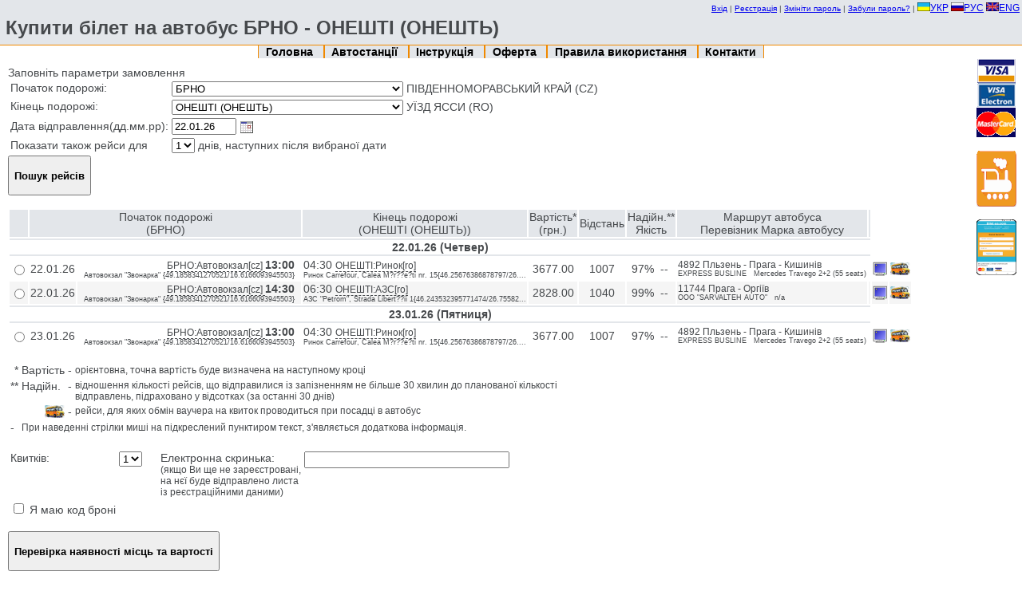

--- FILE ---
content_type: text/html; charset=utf-8
request_url: https://ticket.bus.com.ua/order/forming_bn?count=1&date_add=1&point_to=RO4104010000&point_from=CZ1101000000&fn=round_search&p=1&email=
body_size: 92186
content:








<!DOCTYPE HTML PUBLIC "-//W3C//DTD HTML 4.01 Transitional//EN" "http://www.w3.org/TR/html4/loose.dtd">
<html>
 <head>
  <title>
    Автобус БРНО ОНЕШТІ (ОНЕШТЬ) - Купити квиток на автобус - ticket.bus.com.ua
  </title>

  
  <meta name="description" content="Автобус БРНО ОНЕШТІ (ОНЕШТЬ). Ціна квитка на автобус БРНО ОНЕШТІ (ОНЕШТЬ). Купити білет на автобус.">
  
  
  <meta name="keywords" content="Автобус БРНО ОНЕШТІ (ОНЕШТЬ), Ціна квитка на автобус, Купити білет на автобус">
  

  <script language="JavaScript" type="text/javascript" src="https://ticket.bus.com.ua/static/js/jquery.js?mt=1400166962"></script>
  <script language="JavaScript" type="text/javascript" src="https://ticket.bus.com.ua/static/js/site.js?mt=1400166962"></script>
  <script language="JavaScript" type="text/javascript" src="https://ticket.bus.com.ua/static/js/calendar.js?mt=1400166962"></script>
  <script language="JavaScript" type="text/javascript" src="https://ticket.bus.com.ua/static/js/jquery.cookie.js?mt=1400166962"></script>
  <script language="JavaScript" type="text/javascript" src="https://ticket.bus.com.ua/static/js/jquery-ui-1.10.2.custom.min.js?mt=1400166962"></script>
  <script language="JavaScript" type="text/javascript" src="https://ticket.bus.com.ua/static/js/jquery.form.js?mt=1400166962"></script>
  <script language="JavaScript" type="text/javascript" src="https://ticket.bus.com.ua/static/js/tooltip.js?mt=1400166962"></script>
  <script language="JavaScript" type="text/javascript" src="https://ticket.bus.com.ua/static/js/forming_bn.js?mt=1400166962"></script>
  <link rel="stylesheet" type="text/css" href="https://ticket.bus.com.ua/static/css/site.css?mt=1661695418" />
  <link rel="stylesheet" type="text/css" href="https://ticket.bus.com.ua/static/css/calendar.css?mt=1400166962" />
  <link rel="stylesheet" type="text/css" href="https://ticket.bus.com.ua/static/css/smoothness/jquery-ui-1.10.2.custom.min.css?mt=1400166962" />
  <script type="text/javascript">
    if(window.top != window.self) { window.top.location.replace(window.self.location.href); }
  </script>
 </head>
 <body>
   <noscript>
     <div width="100%" style="text-align: center;">
       <b><span class="error">УВАГА: Для коректної работи з сайтом Ви повинні ввімкнути JavaScript!</span></b>
     </div>
   </noscript>
<div id="header"><!-- BEGIN site/header -->
<table width="100%">
  <tr>
    <td align="right">
      <div id="user-menu"
           class="">
        <span class="user-exists">
          <a class="user-menu-item"
             href="https://ticket.bus.com.ua/order/view">Мої замовлення</a>
          |
          <a class="user-menu-item can-ajax-dialog"
             href="https://ticket.bus.com.ua/user/passwd">Змініти пароль</a>
          |
          <a class="user-menu-item"
             href="https://ticket.bus.com.ua/user/logout">Вихід</a>
          |
        </span>
        <span class="user-not-exists">
          <a class="user-menu-item can-ajax-dialog"
             href="https://ticket.bus.com.ua/user/login?returnto=https%3A%2F%2Fticket.bus.com.ua%2Forder%2Fforming_bn%3Femail%3D%26count%3D1%26point_to%3DRO4104010000%26p%3D1%26date%3D22.01.26%26date_add%3D1%26point_from%3DCZ1101000000%26fn%3Dround_search">Вхід</a>
          |
          <a class="user-menu-item can-ajax-dialog"
             href="https://ticket.bus.com.ua/user/register">Реєстрація</a>
          |
          <a class="user-menu-item can-ajax-dialog"
             href="https://ticket.bus.com.ua/user/passwd"> Змініти пароль</a>
          |
          <a class="user-menu-item can-ajax-dialog"
             href="https://ticket.bus.com.ua/user/passwd_recovery"> Забули пароль?</a>
          |
        </span>
      </div>
      <small>
        
        <a href="https://ticket.bus.com.ua/order/forming_bn?email=&count=1&point_to=RO4104010000&p=1&lang=ua&date_add=1&point_from=CZ1101000000&fn=round_search"><img border="0" src="https://ticket.bus.com.ua/static/images/lang_flags/ukr.png" />УКР</a>
        <a href="https://ticket.bus.com.ua/order/forming_bn?email=&count=1&point_to=RO4104010000&p=1&lang=ru&date_add=1&point_from=CZ1101000000&fn=round_search"><img border="0" src="https://ticket.bus.com.ua/static/images/lang_flags/rus.png" />РУС</a>
        <a href="https://ticket.bus.com.ua/order/forming_bn?email=&count=1&point_to=RO4104010000&p=1&lang=en&date_add=1&point_from=CZ1101000000&fn=round_search"><img border="0" src="https://ticket.bus.com.ua/static/images/lang_flags/eng.png" />ENG</a>
        
      </small>
    </td>
  </tr>
  <tr>
    <td>
      <h1 class="title">
        Купити білет на автобус БРНО - ОНЕШТІ (ОНЕШТЬ)
      </h1>
    </td>
  </tr>
</table>

<!-- END site/header -->
</div>

<div id="menu">
  <center>
    <ul class="menu">
      <li class="menuItem">
	<b><a href="https://ticket.bus.com.ua/">
	    Головна
	</a></b>
      </li>
      <li class="menuItem">
	<b><a href="https://ticket.bus.com.ua/order">
	    Автостанції
	</a></b>
      </li>
      <li class="menuItem">
	<b><a href="https://ticket.bus.com.ua/instruction">
	    Інструкція
	</a></b>
      </li>
      <li class="menuItem">
	<b><a href="https://ticket.bus.com.ua/offer">
	    Оферта
	</a></b>
      </li>
      <li class="menuItem">
	<b><a href="https://ticket.bus.com.ua/rules">
	    Правила використання
	</a></b>
      </li>
      <li class="menuItem">
	<b><a href="https://ticket.bus.com.ua/contacts">
	    Контакти
	</a></b>
      </li>
    </ul>
  </center>
  <div style="width: 5%; float: right">
  <img src="https://ticket.bus.com.ua/static/images/paycards.gif" alt="VISA, VISA ELECTRON, MasterCard, WebMoney" />
    <br/><br/>
      <a target="_blank" href="https://rail.bilet-ua.com/" rel="nofollow" title="Залізничні квитки">
        <img border="0" src="https://ticket.bus.com.ua/static/images/train50x70.png" alt="Залізничні квитки" />
      </a>
    <br/><br/>
      <a target="_blank" href="https://bus.bilet-ua.com/" rel="nofollow" title="Мобільна версія">
        <img border="0" src="https://ticket.bus.com.ua/static/images/mobile50x70.png" alt="Мобільна версія" />
      </a>

  </div>
</div>

<div id="content">
  
  




<script language="JavaScript">
  function disableTripsDiv() {
    var d = document.getElementById("trips");
    if(d && document.paramsform) {
      d.style.opacity = "0.55";
      d.style.filter = "alpha(opacity=55)";
      document.paramsform.submit.disabled="1";
    }
  }
  document.disableTripsDiv = disableTripsDiv;
</script>

<div>
  Заповніть параметри замовлення
  <form name="fromtoform" method="get"
        action="https://ticket.bus.com.ua/order/forming_bn">
    <table>
      <!-- Departure station -->
      <tr>
	<td valign="top">Початок подорожі:</td>
	<td>
	  <select id="point_from" name="point_from"
                  onchange="document.disableTripsDiv();">
	  </select>
          <span id="startPointInfo" style="display: inline-block;"></span>
          
          <div id="div_elab_point_from" style="display: none;">
            <select id="point_from_elab" onchange="document.disableTripsDiv();">
            </select>
          </div>
	</td>
      </tr>

      <!-- Destination station -->
      <tr>
	<td valign="top">Кінець подорожі:</td>
	<td>
	  <select id="point_to" name="point_to"
                  onchange="document.disableTripsDiv();">
	  </select>
          <span id="endPointInfo" style="display: inline-block;"></span>
	  
          <div id="div_elab_point_to" style="display: none;">
            <select id="point_to_elab" onchange="document.disableTripsDiv();">
            </select>
          </div>
	</td>
      </tr>

      <!-- Handles departure/destination -->
      <script language="JavaScript">
        var data = {"pointsFrom": eval({"array":["ААХЕН","АВГУСТІВ","АВОЛА","АГНОНЕ БАГНІ","АДЖУД","АЙЗЕНАХ","АЛАНІЯ","АЛБА-ЮЛІЯ","АЛБЕНА","АЛЕССАНДРІЯ","АЛІКАНТЕ","АЛТИНІВКА","АЛЬКАНАР","АЛЬКАСАР-ДЕ-САН-ХУАН","АЛЬМЕРІЯ","АЛЬМОНТЕ","АМАНТЕЯ","АМАРО","АМ'ЄН","АМПОСТА","АМСТЕРДАМ","АНГУЛЕМ","АНДЕРНАХ","АНДРІЯ","АНДРІЯШІВКА","АНКАРА","АНКОНА","АНТАЛЬЯ","АНТАЛЬЯ АЕРОПОРТ","АНТВЕРПЕН","АНТОНІВКА","АПОСТОЛОВЕ","АРАД","АРГАНДА-ДЕЛЬ-РЕЙ","АРЕНЦАНО","АРЕЦЦО","АРРАС","АРЦИЗ","АРЦІНЬЯНО","АСТІ","АТЮША","АУГСБУРГ","АФІНИ","АШАФФЕНБУРГ","АЯМОНТЕ","БАБИН","БАДЕН","БАДЕН-БАДЕН","БАД-ХЕРСФЕЛЬД","БАЗЕЛЬ","БАЙЛЕН","БАЙОННА","БАЙРОЙТ","БАКЕУ","БАЛАБАНУ","БАЛАМОНТЕК","БАЛЧИК","БАНСКА БИСТРИЦЯ","БАНСКО","БАНСЬКА-НІЖНА","БАР","БАРАНІВКА","БАРАНУВ-САНДОМИРСЬКИЙ","БАРВІНКОВЕ","БАРДО","БАРІ","БАРСЕЛОНА","БАТТІПАЛЬЯ","БАТУМІ","БАТУРИН","БАУСКА","БАШИЛІВКА","БАШКА-ВОДА","БАШТАНКА","БЕДЕВЛЯ","БЕЖУВ","БЕЗАНСОН","БЕЇЛЕ-ТУШНАД","БЕЛГРАД","БЕЛЦЕТЕШТЬ","БЕЛЬФОР","БЕЛЬЦІ","БЕЛЯНИ","БЕЛЯНИ-ВРОЦЛАВСЬКІ","БЕНДЕРИ","БЕНДЗЕХОВО","БЕНЕШТЬ","БЕНІДОРМ","БЕРГАМО","БЕРДИЧІВ","БЕРЕГОВЕ","БЕРЕЖАНИ","БЕРЕЗА","БЕРЕЗАНЬ","БЕРЕЗИНА","БЕРЕЗІВКА","БЕРЕЗНЕ","БЕРЕЗОВО","БЕРЕСТОК","БЕРКОВІЦЕ","БЕРКОВО","БЕРЛІН","БЕРЛІН АЕРОПОРТ","БЕРШАДЬ","БЕЧ","БЖЕГ","БЖОСТЕК","БИДГОЩ","БИДЛІНО","БИРЛАД","БИСТРИК","БІБРКА","БІКАЗ","БІЛА-ПІДЛЯСЬКА","БІЛА ЦЕРКВА","БІЛГОРОД-ДНІСТРОВСЬКИЙ","БІЛЄФЕЛЬД","БІЛИЙ ДУНАЄЦЬ","БІЛОВОДСЬКЕ","БІЛОГІР'Я","БІЛОГОРІЛКА","БІЛОГОРОДКА","БІЛОЗЕРСЬКЕ","БІЛОСТОК","БІЛОЦЕРКІВКА","БІЛЬБАО","БІОГРАД-НА-МОРІ","БІРКИ","БІСТРІЦА","БЛАГОВІЩЕНСЬКЕ (УЛЬЯНОВКА)","БЛАГОДАТНЕ","БЛАГОЄВГРАД","БЛИЗНЮКИ","БОБРИК","БОБРИНЕЦЬ","БОГОДУХІВ","БОГОРОДЧАНИ","БОГУСЛАВ","БОГУШИН","БОДРУМ","БОЖКУВ","БОЛГРАД","БОЛЕСЛАВЕЦЬ","БОЛЕХІВ","БОЛОНЬЯ","БОЛЬЦАНО","БОНН","БОРДО","БОРЗНА","БОРИСІВ","БОРИСЛАВ","БОРИСПІЛЬ","БОРОМЛЯ","БОРШ","БОРЩІВ","БОТОШАНИ","БОХУМ","БРАЇЛА","БРАТИСЛАВА","БРАУНАУ-НА-ІННІ","БРАУНШВЕЙГ","БРАУНШВЕЙГ АЕРОПОРТ","БРАШОВ","БРЕЛА","БРЕМЕН","БРЕШІЯ","БРЖЕЦЛАВ","БРИЧАНИ","БРНО","БРОВАРИ","БРОДИ","БРУСКОВО-ВЕЛИКЕ","БРУСКОВО-МАЛЕ","БРЮГГЕ","БРЮССЕЛЬ","БУГАЇВКА","БУДАПЕШТ","БУДАПЕШТ АЕРОПОРТ","БУДЗІШУВ-ВЕЛИКИЙ","БУЗЕУ","БУЗОВА","БУКОВЕЛЬ ТК","БУРГАС","БУРГОС","БУРИЛОВЕ","БУРОС","БУРСА","БУРСУК","БУРШТИН","БУСЬК","БУТЕНКИ","БУХАРЕСТ","БУХАРЕСТ АЕРОПОРТ","БУЧАЧ","БУШТИНО","БЬОРН","БЯЛА","ВАДУЦ","ВАЛЕНСІЯ","ВАЛКИ","ВАЛЬДЕПЕНЬЯС","ВАЛЬМОНТОНЕ","ВАНТАА","ВАРАШ (КУЗНЕЦОВСЬК)","ВАРБЕРГ","ВАРКОВИЧІ","ВАРНА","ВАРШАВА","ВАРШАВА АЕРОПОРТ МОДЛІН","ВАРШАВА АЕРОПОРТ ШОПЕНА","ВАСИЛЬКІВКА","ВАСЛУЙ","ВАТРА-ДОРНЕЙ","ВЕЖБЕНЦИН","ВЕЙХЕРОВО","ВЕКШЕ","ВЕЛИКА КРУЧА","ВЕЛИКА РУБЛІВКА","ВЕЛИКИЙ БИЧКІВ","ВЕЛИКІ ПІДЛІСКИ","ВЕЛИКІ СОРОЧИНЦІ","ВЕЛИКОСІЛКИ","ВЕЛИКО-ТИРНОВО","ВЕЛЬОПОЛЕ-СКШИНСЬКЕ","ВЕЛЬС","ВЕНЕЦІЯ","ВЕНЛО","ВЕРБА","ВЕРОНА","ВЕРТІЇВКА","ВЕРХНЬОДНІПРОВСЬК","ВЕРХНЯ САМАРА","ВЕРХОВИНА","ВЕСЕЛЕ","ВЕСЕЛИНОВЕ","ВЖЕСНЯ","ВЖЕСЬЦЕ","ВИЖНИЦЯ","ВИКОСОВО","ВИЛИ","ВИЛОК","ВИНОГРАДІВ","ВИСОКА ПІЧ","ВИСОКЕ МИТО","ВИТОВНО","ВИШКІВ","ВИШКУВ","ВИШНЄ НІМЕЦЬКЕ","ВИШНІВЕЦЬ","ВІГО","ВІДЕНЬ","ВІДЕНЬ АЕРОПОРТ","ВІЙТІВЦІ","ВІКЛІНО","ВІЛАФРАНКА-ДЕЛЬ-ПЕНЕДЕС","ВІЛІЯ","ВІЛЛА САН-ДЖОВАНІ","ВІЛЬБІВНЕ","ВІЛЬКАСИ","ВІЛЬКУВ-ВЕЛИКИЙ","ВІЛЬНОГІРСЬК","ВІЛЬНЮС","ВІЛЬШАНА","ВІНАРОС","ВІННИЦЯ","ВІСНЬОВА","ВІТОРІЯ","ВІЦЬКО","ВІЧЕНЦА","ВЛИНКОВО","ВЛИНКУВКО","ВЛОДАВА(ВОЛОДАВА)","ВЛОЦЛАВЕК","ВОГЕРА","ВОДИЦЕ","ВОДНИЦЯ","ВОЗНЕСЕНСЬК","ВОЗСІЯТСЬКЕ","ВОЛОВЕЦЬ","ВОЛОДАРКА","ВОЛОДИМИР","ВОЛОДИМИРЕЦЬ","ВОЛОС","ВОЛОХІВ ЯР","ВОЛОЧИСЬК","ВОЛЯ-МРОКОВСЬКА","ВОРОХТА","ВОРУВ (ВОРОВ)","ВОЯШІВКА","ВРАДІЇВКА","ВРОЦЛАВ","ВУЛКАНЕШТИ","ВУППЕРТАЛЬ","ВЮРЦБУРГ","ГААГА","ГАВР","ГАДЯЧ","ГАЗІПАША","ГАЙДЕЛЬБЕРГ","ГАЙСИН","ГАЛАЦ","ГАЛЕНЗІНОВО","ГАЛИЧ","ГАЛЬМСТАД","ГАМАЛІЇВКА","ГАМБУРГ","ГАННОВЕР","ГАННУСИНЕ","ГВАДАЛАХАРА","ГВІЗДЕЦЬ","ГДАНСЬК","ГДИНЯ","ГЕБЗЕ","ГЕЙДЕЛЬБЕРГ","ГЕЛЬСІНБОРГ(ХЕЛЬСІНБОРГ)","ГЕНТ","ГЕНУЯ","ГЕРА","ГЕРЕ","ГЕРОНА","ГЕТЕБОРГ","ГЖЕГОЖУВ","ГЖЕНДИ","ГІЖИЦЬКО","ГІССЕН","ГЛИБОЧОК","ГЛІВІЦЕ","ГЛОДЯНИ","ГЛОСТРУП","ГЛУВЧІЦЕ","ГЛУХІВ","ГЛУХУВ","ГНІЛАНЕ","ГОЖИЦІ","ГОЖУВ-ВЄЛЬКОПОЛЬСКІ.","ГОЛЕНЦІНО","ГОЛЕНЮВ","ГОЛОВАНІВСЬК","ГОЛОГЛОВИ","ГОЛУБІВКА","ГОРБАКІВ","ГОРЖОВІЦЕ","ГОРИНКА","ГОРІНЧОВО","ГОРЛИЦІ","ГОРОДЕНКА","ГОРОДЕЦЬ","ГОРОДИЩЕ","ГОРОДНИЦЯ","ГОРОХІВ","ГОСТІВАР","ГОЩА","ГРАБНО","ГРАДЕЦЬ КРАЛОВЕ","ГРАДИЗЬК","ГРАНІВКА","ГРАЦ","ГРИГОРІОПОЛЬ","ГРИМАЙЛІВ","ГРУБЕШОВ","ГРУДЗЬОНДЗ","ГРУЄЦЬ","ГРУШВИЦЯ ПЕРША","ГРУШОВО","ГУЄДІН","ГУМПОЛЕЦ","ГУНТРАМСДОРФ","ГУНЧА","ГУРА-ГУМОРА","ГУРКОВО","ГУСЯТИН","ГЬОТТІНГЄН","ДАКС","ДАЛАТ","ДАЛІМЕЖ","ДАРМШТАДТ","ДАТЧА","ДАШІВ","ДЕБАР","ДЕЖ","ДЕЗЕНЦАНО-ДЕЛЬ-ГАРДА","ДЕЛЯТИН","ДЕМБИЦЯ","ДЕМБІНА","ДЕНИШІ","ДЕНІЯ","ДЄВА","ДЖАРМАТА","ДЖОВЕ","ДЖОЙЯ-ТАУРО","ДИКАНЬКА","ДІЖОН","ДІЛІЖАН","ДІМІТРОВГРАД","ДЛУГОЛЕНКА","ДМИТРІВКА","ДНІПРО","ДОБРЕНЬКА","ДОБРОПІЛЛЯ","ДОВІЛЬ","ДОЛИНА","ДОЛИНСЬКА","ДОЛОЧЧЯ","ДОНДЮШАНИ","ДОРТМУНД","ДРАГОВО","ДРЕЗДЕН","ДРОГОБИЧ","ДРОКІЯ","ДРУЖБА","ДРУЖКІВКА","ДУБ'Є","ДУБІВЦІ","ДУБЛЯНИ","ДУБНО","ДУБОВЕ","ДУБОВИЧІ","ДУБОСАРИ","ДУБРОВИЦЯ","ДУЕ-КАРРАРЕ","ДУЙСБУРГ","ДУНАЇВЦІ","ДУНІНОВО","ДУШНИКИ-ЗДРУЙ","ДЬЄР","ДЮССЕЛЬДОРФ","ЕБОЛІ","ЕДЕСГЕГ","ЕДІРНЕ","ЕЙНДХОВЕН","ЕКС-АН-ПРОВАНС","ЕЛЬБЛОНГ","ЕЛЬ-ЕХІДО","ЕЛЬЧЕ","ЕРЕБРУ","ЕРЛЕНБАХ","ЕРФУРТ","ЕРФУРТ АЕРОПОРТ","ЕСІХА","ЕССЕН","ЕФОРІЄ-НОРД","ЄДИНЕЦЬ","ЄЗЕЖАНИ","ЄЛЕНЮВ","ЄЛЕНЯ-ГУРА","ЄЛЬЧ-ЛЯСКОВІЦЕ","ЄНДЖЕЮВ","ЄНКУВ","ЄНЧЕПІНГ(ЙОНКОПІНГ)","ЄРЕВАН","ЖАШКІВ","ЖЕЛЬКОВО","ЖЕЛЯЗНО","ЖЕНЕВА","ЖЕШУВ","ЖЕШУВ АЕРОПОРТ","ЖИВОТІВКА","ЖИЛІНА","ЖИТОМИР","ЖОВТІ ВОДИ","ЖОЛУДКИ","ЖОРУХОВО","ЖУЩЕ","ЗАБОЛОТІВ","ЗАГРЕБ","ЗАГРЕБЛЯ","ЗАГУЖАНИ","ЗАДАР","ЗАКОПАНЕ","ЗАЛЕСЬКЕ","ЗАЛІЗНИЧНЕ (БРАГИНІВКА)","ЗАЛІЩИКИ","ЗАЛУЖНЕ","ЗАМОСЦЬ","ЗАПИТІВ","ЗАПОРІЖЖЯ","ЗАРІЧНЕ","ЗАРУДДЯ","ЗАТОКА","ЗБАРАЖ","ЗБОРІВ","ЗВЕНИГОРОДКА","ЗВЯГЕЛЬ (НОВ.ВОЛИНСЬКИЙ)","ЗДОЛБУНІВ","ЗЕЛЕНА-ГУРА","ЗІНЬКИ","ЗІНЬКІВ","ЗЛАКОВО","ЗЛОТОРИЯ","ЗНАМЕНІВКА","ЗНАМ'ЯНКА","ЗОЛОТІ ПІСКИ","ЗОЛОТІ ПРУДИ","ЗОЛОТОНОША","ЗОЛОТУРН","ЗОЛОЧІВ","ЗОМБКОВІЦЕ-ШЛЬОНСЬКЕ","ЗРУБ","ІВАНКІВ","ІВАНО-ФРАНКІВСЬК","ІВЕРДОН-ЛЕ-БЕН","ІВЕРСЬКЕ","ІЗА","ІЗМАЇЛ","ІЗМІР","ІЗЮМ","ІЗЯСЛАВ","ІЛЖА","ІНГОЛЬШТАДТ","ІРКЛІЇВ","ІРУН","ІРШАВА","ІСАКЧА","ІСПІКА","ЇГЛАВА","ЙЄНА","ЙІЧІН","КАГАРЛИК","КАГУЛ","КАЗАКЛІЯ","КАЗАНКА","КАЗЕРТА","КАЙЗЕРСЛАУТЕРН","КАЛАРАШ","КАЛАТАБ'ЯНО","КАЛАТАЮД","КАЛИНІВКА","КАЛУШ","КАЛЬНИК","КАМІНЬ-КАШИРСЬКИЙ","КАМ'ЯНЕЦЬ-ПОДІЛЬСЬКИЙ","КАМ'ЯНКА","КАМ'ЯНКА-БУЗЬКА","КАМ'ЯНОГІРКА","КАМ'ЯНСЬКЕ (ДНІПРОДЗЕРЖИНСЬК)","КАН","КАНІВ","КАННИ","КАНТЕМИР","КАПУА","КАРАЦЮБИНЕ","КАРИЗІО","КАРКАССОНН","КАРЛІВКА","КАРЛОВАЦ","КАРЛОВИ ВАРИ","КАРЛСГАМН","КАРЛСРУЕ","КАРПИЛІВКА","КАРПІ","КАРТАЯ","КАССЕЛЬ","КАССІНО","КАСТЕЛЬОН-ДЕ-ЛА-ПЛАНА","КАТАНІЯ","КАТЕРІНІ","КАТОВІЦЕ","КАУНАС","КАУШАНИ","КАЯНЕЛЛО","КЕЛЬМЕНЦІ","КЕЛЬЦЕ","КЕМЕР","КИЇВ","КИМПУЛУНГ","КИРШЕХІР","КИТЕН","КИШИНІВ","КИШИНІВ АЕРОПОРТ","КІЗІЛОТ","КІЛІЯ","КІНТАНАР-ДЕ-ЛА-ОРДЕН","КІПТІ","КІЦМАНЬ","КЛАГЕНФУРТ","КЛЕВАНЬ","КЛЕНЦИНО","КЛОДЗЬКО","КЛУБІВКА","КЛУЖ-НАПОКА","КОБЕЛЯКИ","КОБИЛЯ-ГУРА","КОБЛЕВЕ","КОБЛЕНЦ","КОБУЛЕТІ","КОВЕЛЬ","КОЗЕЛЕЦЬ","КОЗЄНЦА","КОЗИН","КОЗУВ","КОЗЬМІЦЕ","КОЛАЧИЦІ","КОЛДІНГ(КОЛЛІНГ)","КОЛОБЖЕГ","КОЛОМ'Є","КОЛОМИЯ","КОЛЬНО","КОЛЬОНІЯ-ВАРШАВСЬКА","КОМО","КОМП'ЄНЬ","КОМРАТ","КОНГАЗ","КОНІН","КОНСТАНЦ","КОНСТАНЦА","КОПАНА","КОПЕНГАГЕН","КОПЕР","КОПИЛИ","КОПИЛІВ","КОПИЧИНЦІ","КОРДИШІВ","КОРДОВА","КОРЕЦЬ","КОРИСТЬ","КОРЛІНО","КОРОВИНЦІ","КОРОСТЕНЬ","КОРОСТИШІВ","КОРРАЛЬ-ДЕ-АЛЬМАГЕР","КОРТЕН","КОРЧАК","КОСІВ","КОСТЕШТИ","КОСТОПІЛЬ","КОТБУС","КОТЕЛЬВА","КОЧЕРІВ","КОШАЛІН","КОШІЦЕ","КОШМАНІВКА","КРАКІВ","КРАКІВ АЕРОПОРТ БАЛІЦЕ","КРАМАТОРСЬК","КРАНЄВО","КРАСИЛІВ","КРАСНА","КРАСНЕ","КРАСНЕНЬКЕ","КРАСНОГОРІВКА","КРАСНОГРАД (БЕРЕСТИН)","КРАСНОСІЛЬСЬКЕ","КРЕМЕНЕЦЬ","КРЕМЕНЧУК","КРЕХОВИЧІ","КРИВЕ ОЗЕРО","КРИВИЙ РІГ","КРИЖОПІЛЬ","КРИЛІВ","КРИНИЦЯ","КРИНИЧКИ","КРИУЛЯНИ","КРІСТІАНСТАД","КРОЛЕВЕЦЬ","КРОПИВНИЦЬКИЙ","КРОПИВНИЦЬКИЙ АЕРОПОРТ","КРОСНО","КРУЛЕВКО","КРУЛЕВО","КРУПЕЦЬ","КУДОВА-ЗДРУЙ","КУМАНОВО","КУМАРІ","КУНІВ","КУР","КУРЯЧІ ЛОЗИ","КУТАЇСІ","КУТАЇСІ АЕРОПОРТ КОПІТНАРІ","КУТИ","КУТНО","КУШАДАСІ","КУШНИЦЯ","КШЕМЕНИЦЯ","КЬОЛЬН","КЬОЛЬН АЕРОПОРТ \"КЬОЛЬН-БОНН\"","ЛАГЕВНИКИ","ЛАГОНЄГРО","ЛАДИЖИН","ЛАДИЖИНКА","ЛАЗЕЩИНА","ЛАЗИ","ЛАЗЬНИКИ","ЛА-КОРУНЬЯ","ЛАКУ-РОШУ","Л'АЛДЕА","ЛАМЕЦІЯ-ТЕРМЕ","ЛАМЕЦІЯ-ТЕРМЕ АЕРОПОРТ","ЛАМІЯ","ЛАНДСКРУНА","ЛАНСОН-ПРОВАНС","ЛАНЧХУТІ","ЛАПШИНЕ","ЛАРІСА","ЛАТІНА","ЛАУРІЯ","ЛЕВІН-КЛОДЗЬКИЙ","ЛЕЖАЙСЬК","ЛЕЖАНІВКА","ЛЕЙПЦІГ","ЛЕ-КАННЕ","ЛЕННЕШТАДТ","ЛЕОВО","ЛЕОН","ЛЕПЕ","ЛЕПУШНА","ЛЕРТЕ","ЛЕТИЧІВ","ЛЕУШЕНЬ","ЛЄБА","ЛЄБОРК (ЛЕМБОРК)","ЛЄВЄРКУЗЕН","ЛЄГНІЦА","ЛЄШНО","ЛИПОВЕ","ЛИПОВЕЦЬ","ЛИПЧА","ЛИЧКІВЦІ","ЛІБЕРЕЦЬ","ЛІБУША","ЛІГОТА","ЛІГОТА-ПОЛЬСЬКА","ЛІДО ДІ ОСТІЯ","ЛІЛЛЬ","ЛІМБУРГ-НА-ЛАНІ","ЛІМОЖ","ЛІНЦ","ЛІНЧЕПІНГ","ЛІОН","ЛІПНИК","ЛІСОВЕ","ЛІТИН","ЛІТОМИШЛЬ","ЛОБОЙКІВКА","ЛОГРОНЬО","ЛОДЗЬ","ЛОЗАННА","ЛОЗОВА","ЛОМЖА","ЛОНДОН","ЛОНЦЬКО","ЛОНЮВ","ЛОПАТА","ЛОХВИЦЯ","ЛУБНИ","ЛУГО","ЛУГОВЕ","ЛУСЕНА-ДЕЛЬ-ПУЕРТО","ЛУЦЬК","ЛУЧИНЬЯНО","ЛЬВІВ","ЛЬВІВ АЕРОПОРТ","ЛЬВІВКА","ЛЬЄЖ","ЛЬЄЙДА","ЛЬОНДЕК-ЗДРУЙ","ЛЮБАШІВКА","ЛЮБІН","ЛЮБЛІН","ЛЮБЛЯНА","ЛЮБОМЛЬ","ЛЮБОМУДРІВКА","ЛЮБОРАДЗ","ЛЮБУЧЕВО","ЛЮДВИЩЕ","ЛЮДВІГСБУРГ","ЛЮДВІКОВИЦІ-КЛОДЗЬКІ","ЛЮТАРКА","ЛЮЦЕРН","МАГДАЛИНІВКА","МАГДЕБУРГ","МАДРІД","МАЙНЦ","МАЙОРІВКА","МАКАРСКА","МАКОВЕ","МАЛА БОРОВИЦЯ","МАЛА ВИСКА","МАЛАГА","МАЛА КОШЕЛІВКА","МАЛА РУБЛІВКА","МАЛЕХІВ","МАЛИЙ ПЛОЦЬК","МАЛІ БІРКИ","МАЛІ ДЕДЕРКАЛИ","МАЛІ ПІДЛІСКИ","МАЛІШЕВО","МАЛЬМЕ","МАМАЇВЦІ","МАМАЯ-САТ","МАНАВГАТ","МАНГАЛІЯ","МАНГЕЙМ","МАНЕВИЧІ","МАНТОВА","МАРБЕЛЛА","МАРБУРГ","МАРГАНЕЦЬ","МАРИСІН","МАРІБОР","МАРІНА-ДІ-МОДІКА","МАРІЯМПОЛЕ","МАРКІВКА","МАРМАРІС","МАРСЕЛЬ","МАРЦИНОВІЦЕ","МАРШЕВО","МАТІЇВКА","МАТУЛЬЇ","МАХОВІНКО","МАХОВІНО","МАЯКИ","МГАР","МЕДЕНИЧІ","МЕЖИРІЧ","МЕЛЕЦЬ","МЕММІНГЕН","МЕНДЗИЗДРОЄ","МЕНЦИНКА","МЕРАНО","МЕРЕФА","МЕРКУРЯ-ЧУК","МЕРСІН","МЕССІНА","МЕСТРЕ","МЕЦ","МИГОВЕ","МИКОЛАЇВ","МИКОЛАЇВКА","МИКУЛИЧИН","МИЛА","МИЛОРАДОВЕ","МИРГОРОД","МИХАЙЛІВКА","МИХНІВ","МІГЕЛЬ-ЕСТЕБАН","МІЖГІР'Я","МІКОЛАЙКІ","МІЛАН","МІРАНДА-ДЕ-ЕБРО","МІРКУВ","МІХАЛОВЦЕ","МЛАВА","МЛАДА БОЛЕСЛАВ","МЛИНИ","МЛИНІВ","МОГЕР","МОГИЛІВ","МОГИЛІВ-ПОДІЛЬСЬКИЙ","МОДЕНА","МОДІКА","МОЖДЖАНОВО","МОКРЕЦЬ","МОЛЛЬЄРУСА","МОНАСТИРИСЬКА","МОНДОВИ (МОНДОВІ)","МОНКОШИЦІ","МОНПЕЛЬЄ","МОНТАБАУР","МОНТЕПУЛЬЧАНО","МОНТОРО","МОРШИН","МОСТИ","МОТРІЛЬ","МОЦКА","МРОКУВ","МУЙНЕ","МУКАЧЕВЕ","МУНСЕНЬ","МУРОВАНІ КУРИЛІВЦІ","МУРСІЯ","МШАНЕЦЬ","МЮЛУЗ","МЮНСТЕР","МЮНХЕН","НАДВІРНА","НАНСІ","НАРБОНН (НАРБОНА)","НАТАЛИНЕ","НАЦМЕЖ","НЕАПОЛЬ","НЕАПОЛЬ АЕРОПОРТ","НЕБЕЛИЦЯ","НЕВОДАРІ","НЕВШАТЕЛЬ","НЕДОБОЇВЦІ","НЕДРИГАЙЛІВ","НЕМИРІВ","НЕМЧА","НЕСЕБИР","НЕСТКОВО","НЕТІШИН","НИЖНІ ВОРОТА","НИШ","НІКОПОЛЬ","НІМ","НІСКО","НІТРА","НІЦЦА","НОВА ВЕСЬ-НЕМЧАНСЬКА","НОВА ВОДОЛАГА","НОВА ОДЕСА","НОВАРА","НОВА РУДА","НОВА САЖИНА","НОВИЙ БУГ","НОВИЙ ТАРГ","НОВИЙ ЯРИЧІВ","НОВИЧІ","НОВІ АНЕНИ","НОВІ-САД","НОВІ САНЖАРИ","НОВОАРХАНГЕЛЬСЬК","НОВОВОЛИНСЬК","НОВОДНІСТРОВСЬК","НОВОДОНЕЦЬКЕ","НОВОМИРГОРОД","НОВОМОСКОВСЬК (САМАР)","НОВОПОЛТАВКА","НОВОСТАВ","НОВОЯВОРІВСЬК","НОЛА","НОРРЧЕПІНГ","НЬІРЕДЬГАЗА","НЮБОРГ","НЮРНБЕРГ","НЮЧЕПІНГ","НЯЧАНГ","ОБЕНРО","ОБЕРХАУЗЕН","ОБЗОР","ОБЛОЖКИ","ОБОДІВКА","ОБУХІВ","ОБЯЗДА","ОВ'ЄДО","ОВІДІОПОЛЬ","ОДЕНСЕ","ОДЕСА","ОЖАРУВ","ОЖИДІВ","ОЗЕРНА","ОЗЕРО","ОЛАВА","ОЛДЖИХОВИЦІ-КЛОДЗЬКІ","ОЛЕВСЬК","ОЛЕКСАНДРІВКА","ОЛЕКСАНДРІЯ","ОЛЕКСАНДРОПІЛЬ","ОЛЕКСІЇВКА","ОЛЕНІВКА","ОЛЕСНІЦА","ОЛЕСЬКО","ОЛЕФІРІВКА","ОЛОМОУЦ","ОЛЬДЕНБУРГ","ОЛЬПЕ","ОЛЬТЕН","ОЛЬШТИН","ОЛЬШТИНЕК","ОМИШ","ОНЕШТІ (ОНЕШТЬ)","ОПАТІЯ","ОПАТУВ","ОПІШНЯ","ОПОЛЄ","ОРАДЯ","ОРАТІВ","ОРВІЄТО","ОРГЕЄВ","ОРЕШТІЄ","ОРТЕ","ОСЛО","ОСНАБРЮК","ОСТРАВА","ОСТРІВЕЦЬ-СВЕНТОКШИСЬКИЙ","ОСТРОГ","ОСТРУВ-МАЗОВЕЦЬКИЙ","ОСТРУДА","ОСТШЕШУВ","ОТАЧЬ","ОТИНІЯ","ОТОЧАЦ","ОФФЕНБАХ-НА-МАЙНІ","ОХТИРКА","ОЧЕРЕТИНЕ","ПАВЛОГРАД","ПАДЕВ-НАРОДОВА","ПАДЕРБОРН","ПАДОВА(ПАДУЯ)","ПАЗАРДЖИК","ПАЛОС-ДЕ-ЛА-ФРОНТЕРА","ПАЛЬМАНОВА","ПАЛЬЧИКИ","ПАНЕВЕЖИС","ПАНТАЛІЯ","ПАОЛА","ПАРДУБІЦЕ","ПАРДУБІЦЕ АЕРОПОРТ","ПАРИЖ","ПАРІЇВКА","ПАРМА","ПАССАУ","ПЕДРО-МУНЬОС","ПЕЗАРО","ПЕНЬКОВО","ПЕРВОМАЙСЬК","ПЕРВОМАЙСЬКИЙ","ПЕРЕКОПІВКА","ПЕРЕЧИН","ПЕРЕЩЕПИНЕ","ПЕРЕЯСЛАВ-ХМЕЛЬНИЦЬКИЙ","ПЕРЛЯВКА","ПЕРНІО","ПЕРПІНЬЯН","ПЕРШОТРАВЕНСЬК","ПЕТРИКІВКА","ПЕТРІВКА ДРУГА","ПЕТРІВКА ПЕРША","ПЕТРОПАВЛІВКА","ПЄСКАРА","ПИЛИПЕЦЬ","ПИРЯТИН","ПИШНЕ","ПІВДЕННЕ","ПІДВОЛОЧИСЬК","ПІЛА","ПІЛАС","ПІЛЬЗНО","ПІРЕЙ","ПІСАЖОВИЦІ","ПІСЕК","ПІСОЧИН","ПІСТИНЬ","ПІЦЦО","ПІШ","ПІЩАНКА","ПЙОТРКУВ-ТРИБУНАЛЬСЬКИЙ","ПЙОТРОВІЦЕ","ПЛЕВЕН","ПЛЗЕНЬ","ПЛОВДІВ","ПЛОЄШТІ","ПЛОНСЬК","ПЛОЦЬК","ПЛУЖНЕ","ПО","ПОБЛОЦЕ","ПОВАЖСЬКА БИСТРІЦА","ПОВІР","ПОГРЕБИЩЕ","ПОДЄБРАДИ","ПОДІЛ","ПОДОБОВЕЦЬ","ПОДОЛЕ","ПОДУЄВО","ПОЗІТАНО","ПОЗНАНЬ","ПОКОЩІВКА","ПОКРОВ (ОРДЖОНІКІДЗЕ)","ПОКРОВСЬКА БАГАЧКА","ПОКРОВСЬКЕ (ДНПР)","ПОКРОВСЬК (КРАСНОАРМІЙСЬК)","ПОЛОННЕ","ПОЛТАВА","ПОЛЯНИ","ПОЛЯНИЦЯ","ПОЛЯНИЦЯ-ЗДРУЙ","ПОЛЯНКА","ПОЛЯНЬ","ПОМОРІЄ","ПОНІНКА","ПОНФЕРРАДА","ПОНЯТОВИЦІ","ПОПІЛЬНЯ","ПОПРАД","ПОРАЙ","ПОРОНІН","ПОРТОГРУАРО","ПОСТОЛІВКА","ПОСТОМІНО","ПОЧАЇВ","ПРАГА","ПРАЙД","ПРАЯНО","ПРЕГАНЦЬОЛЬ","ПРЕШОВ(ПРЯШІВ)","ПРИБІВКА","ПРИВІЛЬНЕ","ПРИЗРЕН","ПРИМОРСЬКО","ПРИШТИНА","ПРОЛІСКИ","ПТИЧА","ПУЕРТО-ЛУМБРЕРАС","ПУЛА","ПУЛАВИ","ПУСТОІВАННЕ","ПУСТОМИТИ","ПФОРЦХАЙМ","ПШЕВЛОКА","ПШЕЖЕЧИН-ЗДРУЙ","ПШЕМИСЛЬ","ПШИСТРОНЕ","ПЩИНА","ПЬЯЧЕНЦА","ПЮЖЕ-СЮР-АРЖАН","ПЯРНУ","П'ЯТИХАТКИ","ПЯТРА-НЯМЦ","РАБКА-ЗДРУЙ","РАВА-РУСЬКА","РАВДА","РАВЕННА","РАГУЗА","РАДЕХІВ","РАДЗІКУВ","РАДИВИЛІВ","РАДІВЦІ","РАДОМ","РАДОМИШЛЬ","РАДОХУВ","РАТНЕ","РАУБЛІНГ","РАХІВ","РАШИН","РАШТІВЦІ","РЕГЕНСБУРГ","РЕДВАНКИ","РЕДЖО-ЕМІЛІЯ","РЕДЖО-КАЛАБРІЯ","РЕЗІНА","РЕЙМС","РЕМБЕРТУВ","РЕНІ","РЕНН","РЕШЕТИЛІВКА","РИБАКІВКА","РИБНИЦЯ","РИГА","РИГА АЕРОПОРТ \"РИГА\"","РИМ","РИМНІКУ-СЕРАТ","РИН","РИНГАЧ","РИШКАНИ","РІВНЕ","РІЄКА","РІМІНІ","РІНГСТЕД","РІЧЧОНЕ","РОВАТО","РОВЕРЕТО","РОВИ","РОВІГО","РОГАТИН","РОДЕ","РОЖАНІВКА","РОЗДОРИ","РОЗОЛІНІ","РОКЕТАС-ДЕ-МАР","РОКИТНЕ","РОКИЦАНИ","РОКІТНИЦЯ","РОМАН","РОМНИ","РОПОТУХА","РОПЧИЦЕ","РОСІАНА-ДЕЛЬ-КОНДАДО","РОСОШ","РОТТЕРДАМ","РОЮВ","РУАН","РУДКИ","РУДНИК-НАД-СЯНОМ","РУЖОМБЕРОК","РУМСЬКО","РУСЕ","РУСІНОВО","РУЦЯНЕ-НІДА","СААРБРЮККЕН","САВОНА","САВРАНЬ","САГУНТ","САЛА-КОНСІЛІНА","САЛЄРНО","САЛО","САЛОНІКИ","САЛОУ","САМАРСЬКЕ","САМБІР","САМІЙЛІВКА","САМОЛУСКІВЦІ","САМСУН","САН-БЕНЕДЕТТО-ДЕЛЬ-ТРОНТО","САНДОМІР (САНДОМ'ЄЖ)","САН-ДОНА-ДІ-ПЬЯВЕ","САНКТ-ГАЛЛЄН","САН-СЕБАСТЬЯН","САНТА-МАРІЯ-КАПУА-ВЕТЕРЕ","САНТАНДЕР","САНТА-ТЕРЕЗА-ДІ-РІВА","САНТЬЯГО-ДЕ-КОМПОСТЕЛА","САПА (ШАПА) ГЛК","САРАГОСА","САРАТА","САРАФОВО","САРНИ","СВАЛЯВА","СВЕБОДЗИН","СВЕНЦІНО","СВЕНЦЬКО","СВЕТІ-ВЛАС","СВІНОУЙСЬЦЕ","СВІТАВИ","СВІТЛОВОДСЬК","СВОЛОВО","СВОХОВО","СВЯТИЙ ВЛАС","СВЯТІ КОСТЯНТИН І ОЛЕНА","СВЯТОГОРІВКА","СЕБЕШ","СЕВЕРИНІВКА","СЕВІЛЬЯ","СЕГЕД","СЕДЕРТЕЛЬЄ","СЕЖАНА","СЕМЯНІЦЕ","СЕНКОЦИН-ЛЯС","СЕНКОЦИН-НОВИЙ","СЕНТ-МЕНУ","СЕРГІЇВКА","СЕРЕТЕНІЙ-ВЕКЬ","СЕЧОВЦЕ","СИНДОМІНІК","СИНЕЛЬНИКОВЕ","СИНЖЕРЕЯ","СИТНЕ","СИТНЯКИ","СИЦУВ","СІБІУ","СІЄМРЕАП","СІЄМРЕАП-АНГКОР АЕРОПОРТ","СІЛІВРІ","СІЛЬЦЕ","СІРАКУЗИ","СІХУВ","СКАЛАТ","СКАЛЕА","СКАРЖИСКО-КАМЕННА","СКОЛЕ","СКОЛИШИН","СКОП'Є","СЛАВУТА","СЛАГЕЛЬСЕ","СЛІВЕН","СЛОБОЗІЯ","СЛОВ'ЯНСЬК","СЛОУТ","СЛУПСЬК","СМИГА","СМІЛА","СМОЛІНЕ","СНІЖКІВ","СНЯТИН","СОБИЧЕВЕ","СОБРАНЦЕ","СОВАТА","СОЙМИ","СОКАЛЬ","СОКИРНИЦЯ","СОКИРЯНИ","СОКОЛІВ-МАЛОПОЛЬСЬКИЙ","СОЛОНЕ","СОЛОТВИНЕ","СОНЯЧНИЙ БЕРЕГ","СОРОКИ","СОРРЕНТО","СОСНІВКА","СОФІЇВКА","СОФІЯ","СПАЛІЦЕ","СПАСЬКЕ","СПЛІТ АЕРОПОРТ","СТАВИЩЕ","СТАЛЬОВА-ВОЛЯ","СТАМБУЛ","СТАМБУЛ АЕРОПОРТ","СТАРА ВИЖІВКА","СТАРА ГУТА","СТАРА ЗАГОРА","СТАРАХОВИЦІ","СТАРГАРД-ЩЕЦИНЬСЬКІ","СТАРИЙ КРИВИН","СТАРИЙ САМБІР","СТАРИЙ ЯРИЧІВ","СТАРІ МАЯКИ","СТАРКОВО","СТАРОКОСТЯНТИНІВ","СТАРО-ОРЯХОВО","СТАХОВО","СТЕЖЕРЕНЬ","СТОКГОЛЬМ","СТОЯНКА","СТРАДОМІЯ-ВЕЖХНЯ","СТРАСБУРГ","СТРАХОЦИН","СТРЕМСТАД","СТРИЙ","СТРОНЕ-ШЛЬОНСЬКІ","СТРУГА","СТУЙКУВ","СТШЕЛІНКО","СТШЕЛІНО","СТШЕЛЬЦЕ-ОПОЛЬСЬКЕ","СУАССОН","СУВАЛКИ","СУВА-РЕКА","СУДИЛКІВ","СУМИ","СУРАЖ","СУХОДОЛИ","СУХОСТАВ","СУЧАВА","СУЧАВА АЕРОПОРТ","СФИНТУ-ГЕОРГЕ","СХІДНИЦЯ","СЬОДЛОВІЦЕ","СЯГРІВ","ТАЛЛІН","ТАЛЛІН АЕРОПОРТ","ТАЛЬНЕ","ТАРАКАНІВ","ТАРАКЛІЯ","ТАРАНКОН","ТАРНУВ","ТАРРЕГА","ТАРСІЯ","ТАРУТИНЕ (БЕССАРАБСЬКЕ)","ТАРЧИН","ТАТАБАНЬЯ","ТАТАРБУНАРИ","ТАТАРІВ","ТБІЛІСІ","ТЕКУЧ","ТЕОФІПОЛЬ","ТЕПЛИК","ТЕРДЖОЛА","ТЕРЕБОВЛЯ","ТЕРЕСВА","ТЕРНІВКА","ТЕРНОПІЛЬ","ТЕТЕРІВКА","ТЕТІЇВ","ТЕТОВО","ТИРАСПОЛЬ","ТИРГУ-МУРЕШ","ТИРГУ-НЯМЦ","ТИХИ","ТІМІШОАРА","ТІШИЦА","ТОВСТЕ","ТОМАЙ","ТОМАКІВКА","ТОМАШПІЛЬ","ТОМАШУВ-ЛЮБЕЛЬСКІ","ТОМЕЛЬОСО","ТОРРЕ-ДЕЛЬ-МАР","ТОРРЕЛАВЕГА","ТОРРЕФАРРЕРА","ТОРСЬКЕ","ТОРТОНА","ТОРУНЬ","ТРАНІ","ТРАУЛИН","ТРЕВІЗО","ТРЕЛЛЕБОРГ","ТРЕНТО","ТРЕНЧИН","ТРИДУБИ","ТРІЄСТ","ТРІР","ТРНАВА","ТРОГІР","ТРОЇЦЬКЕ","ТРОСТЯНЕЦЬ","ТРУСКАВЕЦЬ","ТУЗЛА","ТУЛУЗА","ТУЛЧА","ТУЛЬЧИН","ТУН","ТУРДА","ТУРИН","ТУРІЙСЬК","ТУРКА","ТУРКУ","ТУРНОВ","ТУХОЛЬКА","ТУШИМА","ТЧЕВ","ТШЕБЕШОВИЦІ","ТЯЧІВ","УБЕДА","УДДЕВАЛЛА","УДІНЕ","УЕЛЬВА","УЖГОРОД","УКТА","УЛАШАНІВКА","УЛЬМ","УМАНЬ","УРЕКІ","УРЗІЧЕНЬ","УРИЧ","УСАТОВЕ","УСТКА","УТРЕХТ","ФАБРО","ФАЕНЦА","ФАЛЕНТИ","ФАЛЕШТИ","ФАНО","ФЕГЕРАШ","ФЕДОРІВКА","ФЕЛТІЧЕНЬ","ФЕРАПОНТІВКА","ФЕРІЖАЙ","ФЕРНЕ-ВОЛЬТЕР","ФЕРНЕТТІ","ФЕРРАРА","ФЕТХІЄ","ФІГЕРАС","ФІЛЛАХ","ФЛЄНСБУРГ","ФЛОРЕНЦІЯ","ФЛОРЕШТИ","ФОДЖА","ФОКШАНИ","ФОРЛІ","ФРАГА","ФРАЙБУРГ","ФРАНКФУРТ-НА-МАЙНІ","ФРАНКФУРТ-НА-МАЙНІ (АЕРОПОРТ)","ФРАНКФУРТ-НА-ОДЕРІ","ФРАШИНЕТО","ФРЕДРІКСТАД","ФРИШТАК","ФРОЗІНОНЕ","ФУЛЬДА","Ф'ЮМІЧІНО (ФІУМІЧІНО)","ХАЕН","ХАЙЛЬБРОНН","ХАЛЛЕ","ХАЛОНГ","ХАММ","ХАНОЙ","ХАРКІВ","ХАРНОВО","ХАСКОВО","ХАССЕЛТ","ХВАТІВ","ХЕЛМ","ХЕЛЬСІНКІ (ГЕЛЬСІНКІ)","ХЕМНІЦ","ХЕРСОН","ХИНЧЕШТИ","ХІХОН","ХМЕЛЬНИЦЬКИЙ","ХМІЛЬНИК","ХОАЛИ","ХОДАКИ","ХОЖІВ","ХОРОЛ","ХОТИН","ХОФ","ХОЦЬМІРУВКО","ХОШИМІН","ХРОЛИН","ХРОСЛІЦЕ","ХРУДІМ","ХУСТ","ХУХРА","ХУШІ","ХШАНУВ","ЦАРИЧАНКА","ЦВІККАУ","ЦВІТОХА","ЦЕСЬЛЕ","ЦЕЦЕНІВКА","ЦЕЦЕНОВО","ЦЕШИН","ЦЕШИНА","ЦМЕЛЮВ(ЧМЕЛЮВ)","ЦЮРІХ","ЧАМПІНО","ЧЕЗЕНА","ЧЕНСТОХОВА","ЧЕРВОНІ ХАТКИ","ЧЕРВОНОГРАД (ШЕПТИЦЬКИЙ)","ЧЕРІНЬОЛА","ЧЕРКАСИ","ЧЕРНІВЦІ","ЧЕРНІГІВ","ЧЕРНЯТИН","ЧЕСЬКЕ-БУДЕЙОВІЦЕ","ЧЕХОВІЦЕ-ДЗЕДЗІЦЕ","ЧИВІТАНОВА-МАРКЕ","ЧИВІТЕЛЛА-Д'АЛЬЯНО","ЧИМІШЛІЯ","ЧИНАДІЙОВО","ЧОП","ЧОРЛУ","ЧОРНОБАЇВКА","ЧОРНОМОРСЬК (ІЛЛІЧІВСЬК)","ЧОРНУХИ","ЧОРТКІВ","ЧУГУЇВ","ЧУМАЙ","ЧУТОВЕ","ШАЛЕЮВ-ГУРНИ","ШАЛОН-АН-ШАМПАНЬ","ШАЛЬЧИНІНКАЙ","ШАПОВАЛІВКА","ШАРГОРОД","ШАРЛЕВІЛЬ-МЕЗЬЄР","ШАТІВА (ХАТІВА)","ШАФЛЯРИ","ШАХТАРСЬКЕ","ШАЦЬК","ШАЯН (САН.\"ШАЯН\")","ШВЕРІН","ШВЕРТЕ","ШЕПЕТІВКА","ШИБЕНИК","ШОЛДАНЕШТИ","ШОСТКА","ШПОЛА","ШТЕПІВКА","ШТЕФАН-ВОДЕ","ШТУТГАРТ","ШТУТГАРТ АЕРОПОРТ","ШУМЕЙКИНЕ","ШУМЕН","ШУМСЬК","ЩЕНСНА","ЩЕЦИН","ЩЕЦИНЕК","ЩИРЕЦЬ","ЩИТНА","ЮЖНЕ","ЮЖНОУКРАЇНСЬК (ПІВДЕННОУКРАЇНСЬК)","ЮНІСТЬ","ЮРЧЕНЬ","ЮСКІВЦІ","ЯБЛОНЕЦ-НАД-НІСОЮ","ЯБЛОНОВО","ЯБЛУНИЦЯ","ЯБЛУНІВ","ЯВОР","ЯВОРІВ","ЯГІЛЬНИЦЯ","ЯГОТИН","ЯКИМІВКА","ЯМБОЛ","ЯМПІЛЬ","ЯНКІ","ЯРЕМЧЕ","ЯРМОЛИНЦІ","ЯРОСЛАВ","ЯРОСЛАВЕЦЬ","ЯСЕНИЦЯ","ЯСЕНІВ","ЯСІНЯ","ЯСЛО","ЯССИ"],"codes":{"UA7420810100":"БОРЗНА","UA2623684401":"ПІСТИНЬ","IT0805020000":"КАССІНО","CH0603010000":"ТУН","UA4601000000":"ЛЬВІВ АЕРОПОРТ","FR1504030000":"ЛАНСОН-ПРОВАНС","PL1410040500":"ЦЕЦЕНОВО","DE0102020000":"БАДЕН-БАДЕН","IT1003120000":"РОВАТО","IS1102050100":"ВІЛАФРАНКА-ДЕЛЬ-ПЕНЕДЕС","UA1210400000":"КАМ'ЯНСЬКЕ (ДНІПРОДЗЕРЖИНСЬК)","IS1102010100":"МУНСЕНЬ","UA2310100000":"ЗАПОРІЖЖЯ","AT0403000000":"БРАУНАУ-НА-ІННІ","PL0914030000":"СКОЛИШИН","UA1420386901":"ОЧЕРЕТИНЕ","NL0901000000":"УТРЕХТ","UA5910200000":"ОХТИРКА","PL1410010000":"УСТКА","CZ0203000000":"МЛАДА БОЛЕСЛАВ","PL0125010100":"РАШИН","IT1610010000":"АРЕЦЦО","UA7125182801":"ІРКЛІЇВ","UA6323383001":"НАТАЛИНЕ","PL0901010000":"ЖЕШУВ АЕРОПОРТ","IS0501000000":"ВАЛЕНСІЯ","IT1004010000":"МАНТОВА","IT1802030000":"ДЖОВЕ","IT2010180000":"РІЧЧОНЕ","IT2008010000":"РАВЕННА","UA5922983001":"ГОЛУБІВКА","UA4820610100":"БАШТАНКА","UA2122487401":"СОЙМИ","RO1102000000":"БИРЛАД","PL1511020100":"ПІШ","RO4002000000":"УРЗІЧЕНЬ","PL0113020000":"ТАРЧИН","PL0919020000":"НОВА САЖИНА","UA8000000000":"КИЇВ","UA6122055500":"ТОВСТЕ","TR0106020400":"ГАЗІПАША","RO2301000000":"КОНСТАНЦА","DE0101060100":"АШАФФЕНБУРГ","DE0101040200":"БАЙРОЙТ","UA6823989201":"ЦВІТОХА","PL0909010000":"ДЕМБИЦЯ","UA2121255300":"ВИЛОК","DE0107060000":"ФРАНКФУРТ-НА-МАЙНІ","UA5624281201":"ВІЛЬБІВНЕ","PL1105020000":"ЦМЕЛЮВ(ЧМЕЛЮВ)","UA5120886404":"ПІВДЕННЕ","CH1701000000":"САНКТ-ГАЛЛЄН","UA3510300000":"ОЛЕКСАНДРІЯ","IS0904030000":"ТАРАНКОН","PL0102000000":"РАДОМ","PL0215060200":"ЛЮДВІКОВИЦІ-КЛОДЗЬКІ","UA4621255400":"МЕДЕНИЧІ","MD0101310201":"БЕНЕШТЬ","RO3901000000":"ДЄВА","SE1101000000":"МАЛЬМЕ","UA5623410100":"КОСТОПІЛЬ","RS0305010000":"ПРИЗРЕН","TR0101100100":"ЕДІРНЕ","UA5323082201":"КОШМАНІВКА","CH0601000000":"БЬОРН","UA6820910100":"ВОЛОЧИСЬК","UA6320655100":"БЛИЗНЮКИ","HR1601010000":"ЗАДАР","PL0904000000":"ЯРОСЛАВ","UA2611091501":"МИКУЛИЧИН","PL1107010000":"СТАРАХОВИЦІ","PL1328010100":"БЕЖУВ","PL1410021300":"ГОЛЕНЦІНО","UA4621810100":"ЗОЛОЧІВ","IT1902030000":"ПАЛЬМАНОВА","IS1103050000":"САЛОУ","PL1410040100":"БЕНДЗЕХОВО","DE0110020000":"КАЙЗЕРСЛАУТЕРН","UA0521280403":"БАБИН","UA1424281001":"ДМИТРІВКА","UA5310400000":"КРЕМЕНЧУК","UA2122455100":"МІЖГІР'Я","UA6320410100":"БАРВІНКОВЕ","GE0000000000":"ТБІЛІСІ","FR1508020000":"КАННИ","IT1701000000":"ТРЕНТО","PL1202000000":"ГЛІВІЦЕ","PL0301000000":"БИДГОЩ","HR0701000000":"ЗАГРЕБ","BG0302000000":"ПОМОРІЄ","PL1328010200":"КОБИЛЯ-ГУРА","LT1000000000":"ПАНЕВЕЖИС","IS1601000000":"ВІТОРІЯ","UA4821755100":"ВЕСЕЛИНОВЕ","IT0803000000":"ЛІДО ДІ ОСТІЯ","MD0101290100":"ШТЕФАН-ВОДЕ","MD0101260100":"СОРОКИ","UA3510600000":"ЗНАМ'ЯНКА","UA6324255100":"НОВА ВОДОЛАГА","IS1501000000":"ЛОГРОНЬО","UA7322586501":"МАМАЇВЦІ","IS1002000000":"ЛЕОН","PL0909020000":"ПІЛЬЗНО","PL0915010000":"СОКОЛІВ-МАЛОПОЛЬСЬКИЙ","GR0103010000":"ПІРЕЙ","PL0604010000":"КУТНО","IT0508180000":"ВІЧЕНЦА","PL1623010700":"КРУЛЕВКО","PL0802010000":"СТШЕЛЬЦЕ-ОПОЛЬСЬКЕ","UA4610600000":"ДРОГОБИЧ","PL1410021600":"КШЕМЕНИЦЯ","UA6822710100":"КРАСИЛІВ","IS1007010000":"МІРАНДА-ДЕ-ЕБРО","IT1002010000":"БЕРГАМО","PL1601000000":"ЩЕЦИН","DE0114080000":"ДУЙСБУРГ","UA5621810100":"ДУБРОВИЦЯ","PL1410041200":"ПОРАЙ","DE0112020000":"ЛЕЙПЦІГ","UA5625884801,UA6823984001":"КРУПЕЦЬ","PL0215130000":"СВЕНЦЬКО","IS0302000000":"ХІХОН","PL0217040400":"ХРОСЛІЦЕ","UA6825585601":"НОВИЧІ","PL0919010000":"ЛЕЖАЙСЬК","BG1601000000":"ПЛЕВЕН","UA2622010100":"ДОЛИНА","BG0101000000":"СОФІЯ","UA1212600000,UA1820656000":"ПЕРШОТРАВЕНСЬК","UA5124555100":"САРАТА","PL1606010000":"ГОЛЕНЮВ","RO4201000000":"БУХАРЕСТ","DE0115020000":"АЙЗЕНАХ","UA5925386101":"СОБИЧЕВЕ","UA7110500000":"СМІЛА","UA6121210100":"БУЧАЧ","UA5124755100":"ТАРУТИНЕ (БЕССАРАБСЬКЕ)","UA2124482001":"ГРУШОВО","UA3523110100":"МАЛА ВИСКА","IT0705000000":"НОЛА","PL0905020000":"КРОСНО","FR0212010000":"БОРДО","PL0804020100":"МОНКОШИЦІ","MD0109050100":"ГРИГОРІОПОЛЬ","IS0802010000":"ТОРРЕЛАВЕГА","SE1801000000":"ГЕТЕБОРГ","AT0303010000":"ГУНТРАМСДОРФ","UA1212600000":"ПЕРШОТРАВЕНСЬК","UA7320510100":"ВИЖНИЦЯ","PL0224020100":"ЛАГЕВНИКИ","UA2124480401":"БЕДЕВЛЯ","IT1507020000":"КАЛАТАБ'ЯНО","NO0403030000":"ФРЕДРІКСТАД","IS0504030000":"ШАТІВА (ХАТІВА)","UA4825483801":"КУМАРІ","UA0524155100,UA5925010100":"ТРОСТЯНЕЦЬ","UA4624810100":"СОКАЛЬ","UA6822183004,UA6823989202,UA7121810100":"КАМ'ЯНКА","IT0703030000":"КАЗЕРТА","FR0316010000":"РЕНН","UA5610100000":"РІВНЕ","UA3210600000":"БРОВАРИ","PL1308010000":"ВЖЕСНЯ","UA5124110100":"РЕНІ","UA1811000000":"ЗВЯГЕЛЬ (НОВ.ВОЛИНСЬКИЙ)","UA4622710200":"ДУБЛЯНИ","RO3804010000":"ПРАЙД","UA1225455100":"ТОМАКІВКА","IS1201000000":"МАДРІД","PL0918010000":"РУДНИК-НАД-СЯНОМ","GE1103010000":"КОБУЛЕТІ","BE0104010000":"БРЮГГЕ","BG2701000000":"ШУМЕН","UA5911000000":"ШОСТКА","IT0201000000":"БАРІ","IT1506020000":"ІСПІКА","FR1410010000":"ШАЛОН-АН-ШАМПАНЬ","IS0202010000":"КАЛАТАЮД","DE0112120100":"ЦВІККАУ","PL1417020100":"ВІЦЬКО","UA5321355400":"ОПІШНЯ","UA1223781701":"ЛОБОЙКІВКА","UA6121683901":"ЛИЧКІВЦІ","UA1223881505":"ОЛЕФІРІВКА","UA5320681001":"БУГАЇВКА","UA5620880301":"АНТОНІВКА","IS1106020000":"ГЕРОНА","UA1824755100":"ПОПІЛЬНЯ","MD0101250100":"СИНЖЕРЕЯ","IT1003110000":"ДЕЗЕНЦАНО-ДЕЛЬ-ГАРДА","UA0510900000":"ХМІЛЬНИК","DE0114050000":"ВУППЕРТАЛЬ","UA4610700000":"МОРШИН","PL1606030104":"РУСІНОВО","IT1601000000":"ФЛОРЕНЦІЯ","IT1302010000":"АЛЕССАНДРІЯ","PL1206000000":"ТИХИ","RO2307000000":"НЕВОДАРІ","PL0113030800":"ЛАЗИ","MD0101240100":"РИШКАНИ","UA2621687001":"ЧЕРНЯТИН","IS2402000000":"МАРБЕЛЛА","MD0101040100":"КАГУЛ","UA4624586403":"УРИЧ","IS0903050000":"ВАЛЬДЕПЕНЬЯС","NO0401010000":"ОСЛО","UA5621681201":"ВЕРБА","DE0115010000":"ЕРФУРТ","UA6822183903":"ПОКОЩІВКА","UA6125888701":"ЦЕЦЕНІВКА","UA4623910100":"РАДЕХІВ","UA5625883902":"ГРАНІВКА","HU0801000000":"ДЬЄР","RO2804000000":"БЕЛЦЕТЕШТЬ","UA7110300000":"КАНІВ","PL0701000000":"КРАКІВ","SE1802010000":"БУРОС","RO0101000000":"АЛБА-ЮЛІЯ","UA0521610100,UA3221455800":"КАЛИНІВКА","PL0713030200":"БАНСЬКА-НІЖНА","TR0106020502":"МАНАВГАТ","DE0110100000":"ТРІР","UA4823984201":"ТРИДУБИ","UA5321310100":"ЗІНЬКІВ","BG0501000000":"ВЕЛИКО-ТИРНОВО","UA5110600000":"ІЗМАЇЛ","PL0225010100":"РОКІТНИЦЯ","MD0101200501":"БУРСУК","UA0522455100":"ЛІТИН","UA6810600000":"СЛАВУТА","UA1420385503":"ЛЬВІВКА","PL1410020700":"ВЖЕСЬЦЕ","SI0803020000":"ПОВІР","IS1604020000":"ІРУН","UA2123684501":"ЛАЗЕЩИНА","PL0909030000":"БЖОСТЕК","DE0114420200":"ЛЕННЕШТАДТ","IT1703020000":"МЕРАНО","PL1606020100":"ВЕЖБЕНЦИН","PL1623010100":"ЗЛАКОВО","RO3306010000":"ВАТРА-ДОРНЕЙ","IT1505030000":"РОЗОЛІНІ","DE0109020100":"БРАУНШВЕЙГ АЕРОПОРТ","HR1701080000":"ПУЛА","DE0112010000":"ДРЕЗДЕН","UA0521280403,UA5621280401":"БАБИН","PL0404000000":"ЗАМОСЦЬ","PL0215070300":"ШАЛЕЮВ-ГУРНИ","HR2101030000":"ВОДИЦЕ","DE0101010100":"ІНГОЛЬШТАДТ","PL0125010200":"СЕНКОЦИН-НОВИЙ","IT0302430000":"ЛАУРІЯ","RO0102000000":"СЕБЕШ","PL1410040800":"ВИКОСОВО","PL0601000000":"ЛОДЗЬ","PL0224020200":"РАДЗІКУВ","MK0810010000":"СТРУГА","PL0713020000":"РАБКА-ЗДРУЙ","UA5324810100":"ХОРОЛ","MK0403010000":"ГОСТІВАР","BG0306010000":"КИТЕН","RO0401000000":"БАКЕУ","FR1402010000":"МЮЛУЗ","IS0502060000":"ДЕНІЯ","UA5125084703":"СПАСЬКЕ","UA6124655100":"ПІДВОЛОЧИСЬК","RO0901000000":"БРАЇЛА","UA6121684201":"МАЛІ БІРКИ","LI0101000000":"ВАДУЦ","UA3221280401,UA5924182301":"БОБРИК","GR0102010000":"АФІНИ","RO3701000000":"ТУЛЧА","PL0218020000":"БАРДО","UA6822183601":"ЛЮТАРКА","IT0708010000":"КАПУА","PL0203000000":"ЄЛЕНЯ-ГУРА","IT0505830000":"ТРЕВІЗО","PL1301000000":"ПОЗНАНЬ","IT1610030000":"ЛУЧИНЬЯНО","UA2611092001":"ПОЛЯНИЦЯ","UA1210100000":"ДНІПРО","IT1006010000":"КОМО","DE0114040000":"БОХУМ","IT0605230000":"ПІЦЦО","SK0301000000":"ЖИЛІНА","UA5621282001":"ГОРБАКІВ","UA0521955100":"КРИЖОПІЛЬ","PL1410020600":"ВІКЛІНО","SK0701000000":"ТРЕНЧИН","UA6825589005":"ТРАУЛИН","UA5320284001":"ПОДІЛ","BG2101000000":"СЛІВЕН","PL0108030000":"ВОРУВ (ВОРОВ)","UA3211000000":"ПЕРЕЯСЛАВ-ХМЕЛЬНИЦЬКИЙ","PL0217030300":"ГЖЕГОЖУВ","UA6125887803":"ХОДАКИ","UA1413200000":"ПОКРОВСЬК (КРАСНОАРМІЙСЬК)","DE0107040101":"ФУЛЬДА","UA1223855300":"ЗАЛІЗНИЧНЕ (БРАГИНІВКА)","MD0101300100":"ТАРАКЛІЯ","UA6125889502":"НОВОСТАВ","DE0109010000":"ГАННОВЕР","UA1822081801":"ГЛИБОЧОК","UA1223755100":"ПЕТРИКІВКА","UA1420355100,UA3520555100,UA4822055200":"ОЛЕКСАНДРІВКА","DE0114420100":"ОЛЬПЕ","PL0215110100":"СТРОНЕ-ШЛЬОНСЬКІ","IT0602120000":"АМАНТЕЯ","UA6822185101":"ПЛУЖНЕ","PL1606030102":"ЛОНЦЬКО","PL1511040100":"УКТА","UA5125485601":"СТАРІ МАЯКИ","PL0113030600":"ЯБЛОНОВО","PL0215080000":"ДУШНИКИ-ЗДРУЙ","IS2303000000":"БАЙЛЕН","UA7125710100":"ШПОЛА","VN3301000000":"ДАЛАТ","UA6310400000":"ІЗЮМ","TR0105020200":"КУШАДАСІ","PL1001000000":"БІЛОСТОК","UA4824582601":"НОВОПОЛТАВКА","CZ1006000000":"ГУМПОЛЕЦ","UA4625110100":"СТАРИЙ САМБІР","UA5623084201":"КОРИСТЬ","RO2803000000":"БІКАЗ","IS2201000000":"УЕЛЬВА","MD0101140100":"ФАЛЕШТИ","UA0710400000":"КОВЕЛЬ","BG2602010000":"ДІМІТРОВГРАД","UA6110100000":"ТЕРНОПІЛЬ","IT1003010000":"БРЕШІЯ","UA6823686502":"СЯГРІВ","PL1410031100":"МОЖДЖАНОВО","MD0101080100":"ЧИМІШЛІЯ","IT2007490000":"ПЬЯЧЕНЦА","DE0101040400":"ХОФ","PL0303000000":"ВЛОЦЛАВЕК","PL1623010900":"ПЕНЬКОВО","DE0102050000":"МАНГЕЙМ","UA3225510100":"ЯГОТИН","IS2301000000":"ХАЕН","UA2610600000":"КОЛОМИЯ","DE0108010000":"ШВЕРІН","PL1623010400":"КОРЛІНО","UA5623010100":"КОРЕЦЬ","UA4624588301":"ТУХОЛЬКА","IT0505610000":"ПРЕГАНЦЬОЛЬ","PL1503000000":"ОСТРУДА","PL1410021200":"ВЛИНКУВКО","UA0720810100":"ГОРОХІВ","MD0108040100":"КАЗАКЛІЯ","UA6125887201,UA6820384503":"СОСНІВКА","IS2102000000":"МОТРІЛЬ","PL1504010000":"ОЛЬШТИНЕК","UA1211600000":"НІКОПОЛЬ","BG0303030000":"ОБЗОР","SE1105000000":"ТРЕЛЛЕБОРГ","UA4823655100":"КАЗАНКА","UA2621610100":"ГОРОДЕНКА","UA1420355111":"ПЕТРІВКА ПЕРША","UA5621288901":"ФЕДОРІВКА","MD0101070100":"КАУШАНИ","UA6320810100":"БОГОДУХІВ","PL1510010000":"ГІЖИЦЬКО","UA1211000000":"КРИВИЙ РІГ","DE0111010000":"СААРБРЮККЕН","UA4623310300":"БІБРКА","UA2624882601":"КРЕХОВИЧІ","UA1420386605":"ЗНАМЕНІВКА","UA5622610100":"ЗДОЛБУНІВ","PL0113040200":"РЕМБЕРТУВ","UA4620385809":"СУХОДОЛИ","LT0600000000":"КАУНАС","PL0701010000":"КРАКІВ АЕРОПОРТ БАЛІЦЕ","UA1810400000":"БЕРДИЧІВ","UA3523155700":"СМОЛІНЕ","RO1001000000":"БУЗЕУ","GR0205010000":"ЛАМІЯ","UA5620887601":"ОЗЕРО","UA5321055100":"ДИКАНЬКА","UA5624284201":"МЕЖИРІЧ","IT1505010000":"СІРАКУЗИ","RO2302000000":"МАНГАЛІЯ","UA6823610100":"ПОЛОННЕ","RO3801000000":"МЕРКУРЯ-ЧУК","IT1303010000":"НОВАРА","UA6323310100":"КРАСНОГРАД (БЕРЕСТИН)","RO2702000000":"СОВАТА","CZ0701000000":"ЛІБЕРЕЦЬ","PL0602000000":"ПЙОТРКУВ-ТРИБУНАЛЬСЬКИЙ","MD0108010100":"КОМРАТ","IS0504020000":"САГУНТ","UA1210200000":"ВІЛЬНОГІРСЬК","PL0501000000":"ГОЖУВ-ВЄЛЬКОПОЛЬСКІ.","FR0904010000":"КАРКАССОНН","UA7110400000":"ЗОЛОТОНОША","UA7110100000":"ЧЕРКАСИ","UA5324885001":"ПОКРОВСЬКА БАГАЧКА","UA1822081501":"ВИСОКА ПІЧ","CZ0702010000":"ТУРНОВ","HU0100000000":"БУДАПЕШТ","CZ0403000000":"РОКИЦАНИ","UA6121686301":"РАШТІВЦІ","FR0219010000":"ГЕРЕ","PL1410030300":"ВИТОВНО","PL0215120100":"ЩИТНА","PL0215110200":"СТРАХОЦИН","UA6320682003":"ВЕСЕЛЕ","DE0107030101":"ГІССЕН","BG0303010000":"НЕСЕБИР","UA7420386008":"МОСТИ","BG0202000000":"БАНСКО","UA1222055100":"КРИНИЧКИ","PL1410031200":"ГРАБНО","DE0101060501":"ЕРЛЕНБАХ","RS0109010000":"НИШ","IT2001000000":"БОЛОНЬЯ","UA1224855600":"РОЗДОРИ","SE1803010000":"СТРЕМСТАД","UA5322282501":"МАЛА РУБЛІВКА","UA5621255100":"ГОЩА","PL1510030000":"РИН","NL0502000000":"ВЕНЛО","NO0403020100":"РОДЕ","PL1220010000":"ЯСЕНИЦЯ","DE0104020000":"КОТБУС","UA5625887301":"ПУСТОІВАННЕ","UA6125510100":"ЧОРТКІВ","FI1702000000":"ВАНТАА","UA6823610101":"ГАННУСИНЕ","UA6824755100":"ТЕОФІПОЛЬ","PL1501000000":"ОЛЬШТИН","PL0217030100":"ЛЮБОРАДЗ","UA4623655500":"ЩИРЕЦЬ","UA5322885102":"ПИШНЕ","UA2623655400":"КУТИ","GE0203010000":"ТЕРДЖОЛА","RO1103000000":"ХУШІ","SK0504000000":"НІТРА","TR0101040300":"СІЛІВРІ","PL0717010000":"ГОРЛИЦІ","PL0215030000":"НОВА РУДА","UA0523755100":"ТЕПЛИК","PL0224010300":"НОВА ВЕСЬ-НЕМЧАНСЬКА","MD0101200401":"ЮРЧЕНЬ","CZ0904010000":"ХРУДІМ","UA5322682405":"МЛИНИ","UA2623655800":"ЯБЛУНІВ","UA6823986802":"КОЛОМ'Є","UA4623681915":"ГАМАЛІЇВКА","MD0101030100":"БРИЧАНИ","PL0224010200":"НЕМЧА","UA4810100000":"МИКОЛАЇВ","UA5324085908":"КОПИЛИ","UA1820986001":"СТАВИЩЕ","UA1224881503":"ЛУГОВЕ","AT0601000000":"ГРАЦ","UA2125382201":"ГОРІНЧОВО","UA4611800000":"ЧЕРВОНОГРАД (ШЕПТИЦЬКИЙ)","PL1410040900":"ЖУЩЕ","RO1201000000":"ФОКШАНИ","HR1801030000":"ОТОЧАЦ","CZ0901000000":"ПАРДУБІЦЕ","RS0305020000":"МАЛІШЕВО","RO0201000000":"АРАД","PL0403000000":"ХЕЛМ","UA5922989601":"ШТЕПІВКА","RO1104010000":"КРАСНА","PL0911010000":"НІСКО","UA5121085201":"УСАТОВЕ","FR0505010000":"РУАН","PL0221020000":"ЛІГОТА-ПОЛЬСЬКА","UA6810700000":"ШЕПЕТІВКА","NL1201000000":"ГААГА","MK0618000000":"СКОП'Є","PL0917010000":"РОПЧИЦЕ","IT0205540000":"ФОДЖА","UA7420386012":"ШУМЕЙКИНЕ","UA2124455600":"ДУБОВЕ","RO0701000000":"БОТОШАНИ","MD0108040200":"ТОМАЙ","UA6122483301":"ЗАРУДДЯ","PL0117010000":"МЛАВА","DE0103140000":"БЕРЛІН АЕРОПОРТ","RO3301010000":"СУЧАВА АЕРОПОРТ","GE0103010000":"ЛАНЧХУТІ","UA2121987001":"СІЛЬЦЕ","RO1203010000":"ТІШИЦА","DE0101060300":"ВЮРЦБУРГ","UA3510100100":"КРОПИВНИЦЬКИЙ АЕРОПОРТ","UA5124355100":"САВРАНЬ","UA6822183603":"МОКРЕЦЬ","UA5610300000":"ДУБНО","FR2206020000":"КОМП'ЄНЬ","UA5621680801":"ВАРКОВИЧІ","FI1701000000":"ХЕЛЬСІНКІ (ГЕЛЬСІНКІ)","RO3601000000":"ТІМІШОАРА","UA6822183901":"МИХНІВ","IT0904000000":"САВОНА","PL0922010000":"ВІСНЬОВА","FR0218010000":"АНГУЛЕМ","UA7124010100":"ТАЛЬНЕ","PL0125010400":"СЕНКОЦИН-ЛЯС","IT1007010000":"ВОГЕРА","UA0523255100,UA6323385501":"ПІЩАНКА","UA2620455100":"БОГОРОДЧАНИ","UA2124410100":"ТЯЧІВ","UA2125387401":"СОКИРНИЦЯ","UA4624510100":"СКОЛЕ","UA7121810100":"КАМ'ЯНКА","UA1825480203":"УЛАШАНІВКА","UA6125884401":"КОРДИШІВ","VN3701000000":"ХОАЛИ","UA4823981501":"КРАСНЕНЬКЕ","UA6822183001":"КУНІВ","UA1211900000":"НОВОМОСКОВСЬК (САМАР)","FR0215020100":"БАЙОННА","UA2611040300":"ВОРОХТА","IT0710000000":"НЕАПОЛЬ АЕРОПОРТ","UA2123656200":"ЯСІНЯ","UA2121584201":"НИЖНІ ВОРОТА","FR0505020000":"ГАВР","UA6124610500":"СКАЛАТ","UA1224510100":"П'ЯТИХАТКИ","UA1221010100":"ВЕРХНЬОДНІПРОВСЬК","BG0303040000":"РАВДА","FR0902010000":"МОНПЕЛЬЄ","UA6121655400":"ГРИМАЙЛІВ","IS0903020000":"АЛЬКАСАР-ДЕ-САН-ХУАН","DE0102210100":"КОНСТАНЦ","UA2624010100":"НАДВІРНА","UA0725555100":"ТУРІЙСЬК","UA3520555100":"ОЛЕКСАНДРІВКА","FR2203010000":"АРРАС","HR2001070000":"ОМИШ","IT0503360000":"ДУЕ-КАРРАРЕ","UA4622181601":"ВЕЛИКОСІЛКИ","UA5325180805":"КРАСНЕ","IT1507010000":"КАТАНІЯ","KH2202000000":"СІЄМРЕАП-АНГКОР АЕРОПОРТ","FR0213020000":"ДАКС","PL0215090400":"СТУЙКУВ","IS1003000000":"БУРГОС","UA5922685102":"ЛАПШИНЕ","MK0503010000":"КУМАНОВО","UA4622785701":"МАЛЕХІВ","UA0524155100":"ТРОСТЯНЕЦЬ","UA7420884401":"ОЛЕНІВКА","UA5924182302":"БІЛОВОДСЬКЕ","UA2110400000":"МУКАЧЕВЕ","UA4623610100":"ПУСТОМИТИ","UA5923555100":"НЕДРИГАЙЛІВ","UA0523180203":"БУГАЇВКА","HR1901120000":"ОПАТІЯ","BE0102010000":"ХАССЕЛТ","UA7420386001":"МАТІЇВКА","PL0212020000":"ЄЛЬЧ-ЛЯСКОВІЦЕ","IS2001000000":"КОРДОВА","IT2005090000":"КАРПІ","UA1213000000":"СИНЕЛЬНИКОВЕ","UA4625810500":"НОВОЯВОРІВСЬК","MD0101310301":"СЕРЕТЕНІЙ-ВЕКЬ","DE0101020200":"ПАССАУ","HU1201000000":"ТАТАБАНЬЯ","GE0201000000":"КУТАЇСІ","UA6823655400":"ПОНІНКА","MD0101280100":"ШОЛДАНЕШТИ","DE0109080000":"ОСНАБРЮК","PL0717040100":"ЛІБУША","UA2123610100":"РАХІВ","MD0101000000":"КИШИНІВ","IT1304010000":"АСТІ","UA6810500000":"НЕТІШИН","HR1601030000":"БІОГРАД-НА-МОРІ","UA4823081001":"ВОЗСІЯТСЬКЕ","FR0502010000":"КАН","UA1211300000":"МАРГАНЕЦЬ","PL0223020200":"МІРКУВ","PL1410020800":"СЕМЯНІЦЕ","UA6825855100":"ЯРМОЛИНЦІ","UA1414100000":"СЛОВ'ЯНСЬК","PL1220020100":"ЛІГОТА","UA4822355100":"ВРАДІЇВКА","GR0306010000":"КАТЕРІНІ","SE1102000000":"ГЕЛЬСІНБОРГ(ХЕЛЬСІНБОРГ)","UA0522210100":"ЛИПОВЕЦЬ","UA7420310300":"БАТУРИН","DE0101070200":"МЕММІНГЕН","UA1820656000":"ПЕРШОТРАВЕНСЬК","UA5322255100":"КОТЕЛЬВА","UA0725055100":"СТАРА ВИЖІВКА","DK0104000000":"ГЛОСТРУП","DE0114110100":"ААХЕН","PL0101020000":"ВАРШАВА АЕРОПОРТ МОДЛІН","VN2801000000":"ХАЛОНГ","UA6122455300":"ВИШНІВЕЦЬ","UA4824810100":"НОВА ОДЕСА","FR2202010000":"ЛІЛЛЬ","FR0215010000":"ПО","SI0801000000":"КОПЕР","PL0922020100":"ФРИШТАК","UA2623610100":"КОСІВ","UA6123482001":"ГОРИНКА","DE0109210100":"ГЬОТТІНГЄН","PL0221030200":"СПАЛІЦЕ","UA6120810100":"БОРЩІВ","PL0217010000":"ЯВОР","UA4620610100":"БУСЬК","FR1405010000":"МЕЦ","UA5625055100":"РОКИТНЕ","RS0301010000":"ПРИШТИНА","IS2202000000":"АЯМОНТЕ","IS0903040000":"ПЕДРО-МУНЬОС","UA1213500000":"ТЕРНІВКА","IT0302400000":"ЛАГОНЄГРО","UA5323810100":"ПИРЯТИН","TR0101050200":"ГЕБЗЕ","RO2805000000":"ТИРГУ-НЯМЦ","MD0101010100":"НОВІ АНЕНИ","MD0109030000":"РИБНИЦЯ","IT0707000000":"СОРРЕНТО","FR1404010000":"НАНСІ","UA4622155600":"НОВИЙ ЯРИЧІВ","MD0101300300":"ЧУМАЙ","IS1303010000":"ПУЕРТО-ЛУМБРЕРАС","DE0114160000":"МЮНСТЕР","RO3903000000":"ОРЕШТІЄ","MD0109010100":"ТИРАСПОЛЬ","PL1013020100":"МАЛИЙ ПЛОЦЬК","UA5125010100":"ТАТАРБУНАРИ","UA5310100000":"ПОЛТАВА","CZ1104010000":"БРЖЕЦЛАВ","UA6820385505":"ЗІНЬКИ","PL0217040100":"МЕНЦИНКА","RO2307010000":"МАМАЯ-САТ","IT0702000000":"САЛЄРНО","PL1201000000":"КАТОВІЦЕ","UA3222482004":"СТОЯНКА","TR0106070100":"МЕРСІН","IT1502040000":"САНТА-ТЕРЕЗА-ДІ-РІВА","PL1203000000":"ЧЕНСТОХОВА","PL0215070200":"ОЛДЖИХОВИЦІ-КЛОДЗЬКІ","UA7422083301":"КІПТІ","TR0101080200":"ЧОРЛУ","IT1505040000":"АВОЛА","PL0215090200":"РАДОХУВ","HR2001060000":"ТРОГІР","IT1901000000":"ТРІЄСТ","UA6320682001":"ВЕРХНЯ САМАРА","UA5322610101":"КРИНИЦЯ","DE0102090000":"ХАЙЛЬБРОНН","UA0521283206":"КАМ'ЯНОГІРКА","UA2123210100":"ПЕРЕЧИН","PL0217040300":"СІХУВ","PL1102010000":"ЄНДЖЕЮВ","UA4611200000":"СТРИЙ","CZ0801000000":"ГРАДЕЦЬ КРАЛОВЕ","UA4620388802":"ДУБ'Є","SK0410020100":"ВИШНЄ НІМЕЦЬКЕ","UA5921586401":"СЛОУТ","IS0502010000":"АЛІКАНТЕ","DE0101012001":"РАУБЛІНГ","VN1002000000":"МУЙНЕ","UA5110800000":"ЧОРНОМОРСЬК (ІЛЛІЧІВСЬК)","IS0503020000":"ВІНАРОС","IT0606010000":"ЛАМЕЦІЯ-ТЕРМЕ","TR0103140100":"САМСУН","UA7420383001":"ГОРОДИЩЕ","VN1605000000":"ХОШИМІН","UA6810800000":"СТАРОКОСТЯНТИНІВ","UA1420355100":"ОЛЕКСАНДРІВКА","PL1212000000":"ЧЕХОВІЦЕ-ДЗЕДЗІЦЕ","UA2111000000":"ЧОП","DE0106010000":"ГАМБУРГ","MK0802010000":"ДЕБАР","GE0202000000":"КУТАЇСІ АЕРОПОРТ КОПІТНАРІ","DE0101010200":"МЮНХЕН","UA5321880701":"БУТЕНКИ","RO3302010000":"РАДІВЦІ","UA1420386609":"ПЕТРІВКА ДРУГА","IT0709020000":"БАТТІПАЛЬЯ","UA6825588501":"СУДИЛКІВ","UA2624055900":"ДЕЛЯТИН","RS0305030000":"СУВА-РЕКА","SI0901000000":"МАРІБОР","PL1502000000":"ЕЛЬБЛОНГ","UA0710100000":"ЛУЦЬК","UA6121610400":"КОПИЧИНЦІ","PL1410031300":"ХАРНОВО","CH0802010000":"ІВЕРДОН-ЛЕ-БЕН","EE0201010000":"ТАЛЛІН АЕРОПОРТ","PL0920010000":"ГОЖИЦІ","PL0101000000":"ВАРШАВА","IT0602010000":"КОЗЄНЦА","FR1505030000":"ПЮЖЕ-СЮР-АРЖАН","SE0901000000":"ВЕКШЕ","UA7423385602":"ЗРУБ","UA5624683702":"ГРУШВИЦЯ ПЕРША","UA5324255100":"РЕШЕТИЛІВКА","UA6823987301":"СТАРИЙ КРИВИН","SK0412030000":"СЕЧОВЦЕ","UA7423389503":"ЛІСОВЕ","UA2122485201":"ПИЛИПЕЦЬ","RO1101000000":"ВАСЛУЙ","BG0301000000":"БУРГАС","PL1410020200":"БРУСКОВО-ВЕЛИКЕ","UA2125382801":"ДРАГОВО","HR1901010000":"РІЄКА","PL1328010300":"ПІСАЖОВИЦІ","UA5320883204":"ОЛЕКСІЇВКА","HU0101000000":"БУДАПЕШТ АЕРОПОРТ","RO1002000000":"РИМНІКУ-СЕРАТ","IT0503010000":"ПАДОВА(ПАДУЯ)","DE0101050400":"НЮРНБЕРГ","RO3602010000":"ДЖАРМАТА","IS1103030100":"АЛЬКАНАР","UA2611000000":"ЯРЕМЧЕ","UA1822082201":"ДЕНИШІ","DE0115060000":"ЙЄНА","RS0204010000":"НОВІ-САД","TR0105070300":"ДАТЧА","PL0922020200":"ЦЕШИНА","UA0723655100":"МАНЕВИЧІ","PL1410021100":"ВЛИНКОВО","UA0523180201":"ЯКИМІВКА","FR2205010000":"АМ'ЄН","UA3222787401":"СИТНЯКИ","PL0917020000":"ВЕЛЬОПОЛЕ-СКШИНСЬКЕ","UA6821810100":"ДУНАЇВЦІ","DE0114070000":"ДОРТМУНД","UA1423381103":"КАРЛІВКА","RO3201000000":"СІБІУ","PL1410030700":"ВОДНИЦЯ","PL0108040000":"ПОДОЛЕ","SE1202010000":"СЕДЕРТЕЛЬЄ","UA4820380401":"БЛАГОДАТНЕ","RO0801000000":"БРАШОВ","UA6520387501":"ЧОРНОБАЇВКА","UA6122088703":"БЕРЕСТОК","UA6125010100":"ТЕРЕБОВЛЯ","RO3304010000":"ФЕЛТІЧЕНЬ","LV1301000000":"БАУСКА","UA4810400000":"ПЕРВОМАЙСЬК","UA1810700000":"КОРОСТЕНЬ","UA6822181301":"БОРИСІВ","GE0102010000":"УРЕКІ","IS2401000000":"МАЛАГА","UA6310100000":"ХАРКІВ","UA0725755100":"ШАЦЬК","UA6321287501":"СНІЖКІВ","SK0707010000":"ПОВАЖСЬКА БИСТРІЦА","UA5623855100":"МЛИНІВ","UA4824510100":"НОВИЙ БУГ","MK0407010000":"ТЕТОВО","MD0101310401":"ЛЕУШЕНЬ","PL0503000000":"СВЕБОДЗИН","UA5121410100":"БОЛГРАД","NL1300000000":"АМСТЕРДАМ","UA1412900000":"КРАМАТОРСЬК","PL1410040200":"ЖОРУХОВО","SE1804010000":"УДДЕВАЛЛА","IT1102010000":"САН-БЕНЕДЕТТО-ДЕЛЬ-ТРОНТО","UA3525510100":"БЛАГОВІЩЕНСЬКЕ (УЛЬЯНОВКА)","UA1411545600":"НОВОДОНЕЦЬКЕ","UA1212400000":"ПАВЛОГРАД","IS1103040100":"Л'АЛДЕА","PL0225020000":"КОЗУВ","RO2802000000":"РОМАН","PL0212010000":"ОЛАВА","IS0503010000":"КАСТЕЛЬОН-ДЕ-ЛА-ПЛАНА","PL0713030100":"ШАФЛЯРИ","PL1103010000":"ОПАТУВ","PL0101010000":"ВАРШАВА АЕРОПОРТ ШОПЕНА","UA6510100000":"ХЕРСОН","TR0101040100":"СТАМБУЛ","UA4620684401":"ОЖИДІВ","UA5325455100":"ЧУТОВЕ","UA6810100000":"ХМЕЛЬНИЦЬКИЙ","RO3802000000":"БЕЇЛЕ-ТУШНАД","HU1601000000":"НЬІРЕДЬГАЗА","UA7121210100":"ЗВЕНИГОРОДКА","UA4820982201":"КОБЛЕВЕ","PL1623010300":"КРУЛЕВО","UA5621686001":"ПТИЧА","BG0404000000":"БЯЛА","UA5625885201":"МИХАЙЛІВКА","SE0701000000":"ЄНЧЕПІНГ(ЙОНКОПІНГ)","UA6822183003":"ДОЛОЧЧЯ","UA3222055100":"ІВАНКІВ","PL0224010100":"ВІЛЬКУВ-ВЕЛИКИЙ","UA5921583501":"ОБЛОЖКИ","IS0903030000":"ТОМЕЛЬОСО","RO4104010000":"ОНЕШТІ (ОНЕШТЬ)","PL0905040100":"ПРИБІВКА","DE0102290100":"ГАЙДЕЛЬБЕРГ","RO3301000000":"СУЧАВА","PL1410020900":"СВОХОВО","UA1210700000":"ЖОВТІ ВОДИ","UA0522855100":"МУРОВАНІ КУРИЛІВЦІ","UA5325155100":"ЧОРНУХИ","UA2622080801":"ВИШКІВ","IT2010010000":"РІМІНІ","UA5621685605":"ПАНТАЛІЯ","MD0101050100":"КАНТЕМИР","MD0101170201":"ЛЕПУШНА","UA7322583201":"ДУБІВЦІ","UA5625410100":"САРНИ","UA5110300000":"БІЛГОРОД-ДНІСТРОВСЬКИЙ","UA2121985201":"КУШНИЦЯ","MD0101090100":"КРИУЛЯНИ","PL0921030100":"ТУШИМА","RO3305010000":"ГУРА-ГУМОРА","RO3001000000":"ПЛОЄШТІ","TR0101040400":"ТУЗЛА","UA2610100000":"ІВАНО-ФРАНКІВСЬК","FR1408010000":"ШАРЛЕВІЛЬ-МЕЗЬЄР","PL1412010000":"ВЕЙХЕРОВО","DE0103010000":"БЕРЛІН","DE0102010000":"ШТУТГАРТ","UA2125383601":"ІЗА","UA5122310100":"КІЛІЯ","PL0224010400":"ПШЕЖЕЧИН-ЗДРУЙ","UA2124082307":"РОСОШ","DE0116040000":"ФЛЄНСБУРГ","UA2625255300":"ЗАБОЛОТІВ","UA7423386701":"МАЛА КОШЕЛІВКА","SK0601000000":"ПРЕШОВ(ПРЯШІВ)","PL0401000000":"ЛЮБЛІН","UA3222785501":"НЕБЕЛИЦЯ","PL0217030200":"МАРЦИНОВІЦЕ","BG1701000000":"ПЛОВДІВ","UA2611093001":"ЯБЛУНИЦЯ","DE0114530100":"ПАДЕРБОРН","IT0104240000":"ПЄСКАРА","FR1410010100":"СЕНТ-МЕНУ","UA5922680401":"АЛТИНІВКА","BG2801000000":"ЯМБОЛ","UA7325085601":"НЕДОБОЇВЦІ","UA5321610100":"КАРЛІВКА","DE0114110000-001":"КЬОЛЬН","UA6121688001,UA6122055500":"ТОВСТЕ","IT1104010000":"ЧИВІТАНОВА-МАРКЕ","PL1508020000":"МІКОЛАЙКІ","VN3001000000":"НЯЧАНГ","IT2008020000":"ФАЕНЦА","UA0521282803":"КАЛЬНИК","UA6823984001":"КРУПЕЦЬ","MD0101390000":"КИШИНІВ АЕРОПОРТ","UA7420882401":"КРАСНОСІЛЬСЬКЕ","UA1411570500":"БІЛОЗЕРСЬКЕ","SE1103000000":"ЛАНДСКРУНА","UA3523810100":"НОВОМИРГОРОД","CH1301000000":"ЛЮЦЕРН","UA7410100000":"ЧЕРНІГІВ","IT1506010000":"МАРІНА-ДІ-МОДІКА","IS1101000000":"БАРСЕЛОНА","UA5622255100":"ЗАРІЧНЕ","UA3523655100":"НОВОАРХАНГЕЛЬСЬК","UA6122610100":"ЗБОРІВ","DE0109020000":"БРАУНШВЕЙГ","UA2110800000":"ХУСТ","CH1001000000":"КУР","UA5322280801":"ВЕЛИКА РУБЛІВКА","CZ1001000000":"ЇГЛАВА","UA6312000000":"ЧУГУЇВ","BG2601000000":"ХАСКОВО","IT0906010000":"АРЕНЦАНО","UA5323881001":"ВЕЛИКА КРУЧА","IS1104010000":"ЛЬЄЙДА","UA5625810100":"РАДИВИЛІВ","UA6820385507":"КАРПИЛІВКА","TR0101030100":"БУРСА","UA1223855100":"ПЕТРОПАВЛІВКА","UA4624210400":"РУДКИ","FR1508010000":"НІЦЦА","IT2005010000":"МОДЕНА","UA5925010100":"ТРОСТЯНЕЦЬ","MD0108010200":"КОНГАЗ","DK0502050000":"ОДЕНСЕ","FR1905010000":"ДІЖОН","UA6122087802":"РОЖАНІВКА","IS1801000000":"АЛЬМЕРІЯ","UA3510100000":"КРОПИВНИЦЬКИЙ","PL0717020000":"БЕЧ","UA1821485602":"ЗАЛУЖНЕ","PL1410031700":"ОБЯЗДА","IT0802030000":"ЧИВІТЕЛЛА-Д'АЛЬЯНО","PL1410031400":"ПШЕВЛОКА","RO0802000000":"ФЕГЕРАШ","TR0102020100":"АНКАРА","UA2611092001-001":"БУКОВЕЛЬ ТК","UA0710700000":"НОВОВОЛИНСЬК","PL0217020100":"БУДЗІШУВ-ВЕЛИКИЙ","CZ0902010000":"ЛІТОМИШЛЬ","DE0113010000":"МАГДЕБУРГ","UA5320410100":"ГАДЯЧ","UA5923584401":"ВІЛЬШАНА","PL0721020100":"ПОРОНІН","UA6325482501":"ВОЛОХІВ ЯР","RS0302010000":"ГНІЛАНЕ","DE0113030000":"ХАЛЛЕ","PL0215020000":"КУДОВА-ЗДРУЙ","SE2103010000":"ЕДЕСГЕГ","UA5110345300":"ЗАТОКА","IT0806030000":"ВАЛЬМОНТОНЕ","UA5110345700":"СЕРГІЇВКА","PL0124010000":"ІЛЖА","UA0523255100":"ПІЩАНКА","DE0102070000":"УЛЬМ","BG0306020000":"ПРИМОРСЬКО","CZ0209010000":"ПОДЄБРАДИ","DE0114110000-002-001":"КЬОЛЬН АЕРОПОРТ \"КЬОЛЬН-БОНН\"","UA5322610100":"ЛОХВИЦЯ","DK0103000000":"КОПЕНГАГЕН","UA3210300000":"БІЛА ЦЕРКВА","CZ0905000000":"ПАРДУБІЦЕ АЕРОПОРТ","UA6822110100":"ІЗЯСЛАВ","UA4810200000":"ВОЗНЕСЕНСЬК","TR0105070400":"МАРМАРІС","RO2103000000":"ДЕЖ","UA5320688103":"ЛИПОВЕ","UA6121681001":"ГОРОДНИЦЯ","PL0721010100":"БІЛИЙ ДУНАЄЦЬ","IS0203020000":"ФРАГА","UA5322680701":"БІЛОГОРІЛКА","UA5121083901":"МАЯКИ","FR1508040000":"ЛЕ-КАННЕ","BE0101010000":"АНТВЕРПЕН","UA1225683601":"МОГИЛІВ","PL1410031000":"СТАРКОВО","PL1104020000":"ЛОНЮВ","LT1302010000":"ШАЛЬЧИНІНКАЙ","UA3210400000":"БЕРЕЗАНЬ","IS0606010000":"ЛУГО","VN1603000000":"ХАНОЙ","UA1223884801":"САМАРСЬКЕ","UA1810100000":"ЖИТОМИР","PL1106010000":"СКАРЖИСКО-КАМЕННА","PL0221010000":"ОЛЕСНІЦА","UA1420385501,UA5625885201":"МИХАЙЛІВКА","IS1106030200":"ФІГЕРАС","UA5320281201":"БІЛОЦЕРКІВКА","RO0601000000":"ОРАДЯ","UA1212100000":"ПОКРОВ (ОРДЖОНІКІДЗЕ)","UA6122088301":"ТОРСЬКЕ","FR0606010000":"ПАРИЖ","TR0106020200":"АЛАНІЯ","UA1822083803":"ПЕРЛЯВКА","FR1410020000":"РЕЙМС","UA0723310100":"ЛЮБОМЛЬ","IT0602390000":"ПАОЛА","IT0703030100":"САНТА-МАРІЯ-КАПУА-ВЕТЕРЕ","UA5910100000":"СУМИ","UA0510100000":"ВІННИЦЯ","UA2124455300":"БУШТИНО","TR0101040200":"СТАМБУЛ АЕРОПОРТ","IS2503000000":"ПІЛАС","PL0221040200":"СТРАДОМІЯ-ВЕЖХНЯ","UA6121683701":"ЛЕЖАНІВКА","IT0709030000":"ЕБОЛІ","PL1410021000":"ЛЮБУЧЕВО","UA3222210100":"КАГАРЛИК","TR0106020100":"АНТАЛЬЯ","DE0110210100":"МОНТАБАУР","AT0402000000":"ВЕЛЬС","PL0111010000":"ПЛОНСЬК","IT0506280000":"САН-ДОНА-ДІ-ПЬЯВЕ","IT1306010000":"КАРИЗІО","DE0105010000":"БРЕМЕН","PL0415010000":"БІЛА-ПІДЛЯСЬКА","PL0502000000":"ЗЕЛЕНА-ГУРА","UA0520881803":"ГУНЧА","UA2624410100":"РОГАТИН","IT0504010000":"РОВІГО","CZ1201000000":"ОЛОМОУЦ","IS0603010000":"ЛА-КОРУНЬЯ","IS1202000000":"АРГАНДА-ДЕЛЬ-РЕЙ","CH1101000000":"ЖЕНЕВА","IT2004270000":"ФОРЛІ","DE0110060000":"МАЙНЦ","PL0215070100":"ЖЕЛЯЗНО","AT0203000000":"ФІЛЛАХ","IT1301000000":"ТУРИН","UA6125810100":"ШУМСЬК","DK0202010000":"СЛАГЕЛЬСЕ","PL1329010000":"БОГУШИН","IT0506240000":"ПОРТОГРУАРО","SE0502000000":"ВАРБЕРГ","IS0301000000":"ОВ'ЄДО","UA7120910100":"ЖАШКІВ","SK0410010000":"СОБРАНЦЕ","UA6121687701":"СУХОСТАВ","PL0113030500":"КОЛЬОНІЯ-ВАРШАВСЬКА","PL0703000000":"ЗАКОПАНЕ","UA7422280501":"АТЮША","HR2001170000":"СПЛІТ АЕРОПОРТ","UA5924182301":"БОБРИК","UA6823055100":"ЛЕТИЧІВ","UA6320680501":"БАШИЛІВКА","PL0804010000":"БЖЕГ","UA5322684402":"ЮСКІВЦІ","DE0114130000":"ЛЄВЄРКУЗЕН","DE0110280300":"АНДЕРНАХ","CZ0903000000":"ВИСОКЕ МИТО","UA5111700000":"ЮЖНЕ","BG0902030000":"КРАНЄВО","UA4611500000":"ТРУСКАВЕЦЬ","AT0401000000":"ЛІНЦ","UA0523180203,UA5320681001":"БУГАЇВКА","UA4610300000":"БОРИСЛАВ","IS0100000000":"СЕВІЛЬЯ","PL0416010000":"ВЛОДАВА(ВОЛОДАВА)","PL0920020000":"БАРАНУВ-САНДОМИРСЬКИЙ","UA6125055300":"ДРУЖБА","PL0113040100":"ГЖЕНДИ","UA4622710203":"МАЛІ ПІДЛІСКИ","IT0806020000":"ЧАМПІНО","DE0102230100":"ЛЮДВІГСБУРГ","SE2102010000":"НОРРЧЕПІНГ","UA1824410100":"ОЛЕВСЬК","PL1606030103":"НАЦМЕЖ","UA0521285703":"ПАРІЇВКА","UA2124010100":"СВАЛЯВА","UA0520810100":"ГАЙСИН","IT1505020200":"АГНОНЕ БАГНІ","UA3521455100":"ГОЛОВАНІВСЬК","FR1401010000":"СТРАСБУРГ","MD0101170100":"ХИНЧЕШТИ","UA2625210100":"СНЯТИН","BG0402020000":"СВЯТІ КОСТЯНТИН І ОЛЕНА","IT0703030200":"КАЯНЕЛЛО","UA1224884009":"ШАХТАРСЬКЕ","IT0709040000":"САЛА-КОНСІЛІНА","FR0904020000":"НАРБОНН (НАРБОНА)","UA5925080801":"БОРОМЛЯ","BG0902010000":"АЛБЕНА","UA4610345400":"СХІДНИЦЯ","FI1301000000":"ТУРКУ","PL0225030000":"ЛАЗЬНИКИ","UA0523181301":"ЖИВОТІВКА","CZ0401000000":"ПЛЗЕНЬ","PL1002000000":"АВГУСТІВ","UA6124210100":"МОНАСТИРИСЬКА","UA5621280401":"БАБИН","BG0303010100-001":"СВЯТИЙ ВЛАС","UA5621655900":"СМИГА","IS0502020000":"БЕНІДОРМ","SE2101000000":"ЛІНЧЕПІНГ","UA3221455800":"КАЛИНІВКА","DE0114170000":"ОБЕРХАУЗЕН","UA1822083801":"КОРЧАК","UA3222782602":"БЕРЕЗІВКА","DK0502040000":"ОБЕНРО","UA1220310100":"АПОСТОЛОВЕ","UA5910700000":"РОМНИ","HR2001040000":"МАКАРСКА","DE0114490200":"ШВЕРТЕ","UA3221280401":"БОБРИК","PL0914010000":"ЯСЛО","PL0408010000":"ГРУБЕШОВ","DK0502010000":"КОЛДІНГ(КОЛЛІНГ)","PL1328020200":"РОЮВ","UA1223881501":"ДМИТРІВКА","BG0403020000":"СТАРО-ОРЯХОВО","SE1201000000":"СТОКГОЛЬМ","PL1410040600":"РУМСЬКО","PL0221030100":"ПОНЯТОВИЦІ","UA6823989202":"КАМ'ЯНКА","UA1223885901":"ТРОЇЦЬКЕ","UA3222484405":"МИЛА","RO2102000000":"ТУРДА","DE0102080000":"ФРАЙБУРГ","CZ1101000000":"БРНО","UA5310900000":"МИРГОРОД","MD0201000000":"БЕЛЬЦІ","TR0106020600":"КЕМЕР","RO1202000000":"АДЖУД","PL0905040200":"ВОЯШІВКА","IT1506050000":"РАГУЗА","RS0307010000":"ПОДУЄВО","IS1805000000":"РОКЕТАС-ДЕ-МАР","TR0106020300":"АНТАЛЬЯ АЕРОПОРТ","UA7420889201":"ШАПОВАЛІВКА","PL0405000000":"ПУЛАВИ","GR0308010000":"САЛОНІКИ","UA5620410100":"БЕРЕЗНЕ","PL0114010000":"ОСТРУВ-МАЗОВЕЦЬКИЙ","PL0218040000":"СЬОДЛОВІЦЕ","LT0100000000":"ВІЛЬНЮС","MD0101060100":"КАЛАРАШ","IS1603010000":"БІЛЬБАО","UA6122686701":"ОЗЕРНА","UA0521610100":"КАЛИНІВКА","TR0105040100":"ІЗМІР","RO2801000000":"ПЯТРА-НЯМЦ","RO0602010000":"БОРШ","BG0305000000":"САРАФОВО","UA2121210100":"ВИНОГРАДІВ","UA5621680803":"КРИЛІВ","RO3803020000":"ЛАКУ-РОШУ","UA1224255100":"ПОКРОВСЬКЕ (ДНПР)","PL1405000000":"ТЧЕВ","CH0801000000":"ЛОЗАННА","PL1403000000":"СЛУПСЬК","PL0223020100":"ДЛУГОЛЕНКА","CH0302010000":"БАДЕН","GR1103010000":"ВОЛОС","DE0112030000":"ХЕМНІЦ","BE0301000000":"БРЮССЕЛЬ","IT2009010000":"РЕДЖО-ЕМІЛІЯ","UA5625883901":"КОЗИН","BG0303050000":"СВЕТІ-ВЛАС","UA5925384201":"МАКОВЕ","IS0906010000":"МІГЕЛЬ-ЕСТЕБАН","FR1901010000":"БЕЗАНСОН","PL0713010000":"НОВИЙ ТАРГ","PL1510020000":"ВІЛЬКАСИ","DE0102460000":"ГЕЙДЕЛЬБЕРГ","UA3210500000":"БОРИСПІЛЬ","DE0101030200":"РЕГЕНСБУРГ","DE0114200000":"ХАММ","PL1410041300":"СВЕНЦІНО","BG1401000000":"ПАЗАРДЖИК","RO2701000000":"ТИРГУ-МУРЕШ","IT0604010000":"РЕДЖО-КАЛАБРІЯ","IT0802020000":"ОРТЕ","RO4202000000":"БУХАРЕСТ АЕРОПОРТ","UA6122410100":"ЗБАРАЖ","UA4622155400":"ЗАПИТІВ","RS0101010000":"БЕЛГРАД","IS1104050100":"ТОРРЕФАРРЕРА","IS1104040100":"МОЛЛЬЄРУСА","RO1401000000":"ГАЛАЦ","HR2101010000":"ШИБЕНИК","UA4610100000":"ЛЬВІВ","UA2110200000":"БЕРЕГОВЕ","UA6121686701":"САМОЛУСКІВЦІ","RO3306020000":"КИМПУЛУНГ","UA5625884801":"КРУПЕЦЬ","PL0215050000":"БЕРКОВІЦЕ","PL1007010000":"ЛОМЖА","MD0109020000":"ДУБОСАРИ","PL1410041100":"КЛЕНЦИНО","IT1302020000":"ТОРТОНА","NL0702000000":"ЕЙНДХОВЕН","UA7310600000":"НОВОДНІСТРОВСЬК","PL1410041000":"ПОБЛОЦЕ","UA5322884601":"МГАР","UA0520210100":"БАР","IS2206000000":"МОГЕР","UA6820385503":"ЗАГРЕБЛЯ","MD0101240200":"КОСТЕШТИ","IT0205580000":"ЧЕРІНЬОЛА","DE0102060000":"ПФОРЦХАЙМ","UA2623255400":"ОТИНІЯ","UA4620310100":"БРОДИ","PL1410031800":"РЕДВАНКИ","UA6123410100":"КРЕМЕНЕЦЬ","BG1901000000":"РУСЕ","PL0717030000":"ЗАГУЖАНИ","UA0721410100":"КАМІНЬ-КАШИРСЬКИЙ","UA3510900000":"СВІТЛОВОДСЬК","IS1104030000":"ТАРРЕГА","UA0724255100":"РАТНЕ","BG0402010000":"ЗОЛОТІ ПІСКИ","UA7325010100":"ХОТИН","BG2401000000":"СТАРА ЗАГОРА","MD0101150100":"ФЛОРЕШТИ","IS0502040000":"ЕЛЬЧЕ","AM0903000000":"ДІЛІЖАН","UA6323382505":"ДОБРЕНЬКА","UA4822055200":"ОЛЕКСАНДРІВКА","IT0504020000":"АНДРІЯ","UA4622710400":"РАВА-РУСЬКА","IT0606010100":"ЛАМЕЦІЯ-ТЕРМЕ АЕРОПОРТ","UA5322887003":"ВИЛИ","CH2301000000":"ЦЮРІХ","PL0202000000":"ЛЄГНІЦА","UA3221655100":"ВОЛОДАРКА","IT0801000000":"РИМ","MD0101270701":"СТЕЖЕРЕНЬ","UA1225255100":"СОФІЇВКА","UA1225055100":"СОЛОНЕ","IS0905010000":"ГВАДАЛАХАРА","CZ0902020000":"СВІТАВИ","UA3521910100":"ДОЛИНСЬКА","UA5621685601":"ПРИВІЛЬНЕ","IT1802020000":"ОРВІЄТО","UA1223882501":"МИКОЛАЇВКА","UA3223110100":"ОБУХІВ","UA1820683603":"СТАРА ГУТА","PL0215090300":"ТШЕБЕШОВИЦІ","UA5922681701":"БИСТРИК","DE0102010100":"ШТУТГАРТ АЕРОПОРТ","PL0217020300":"ЄНКУВ","GR1102010000":"ЛАРІСА","IS2205000000":"ЛЕПЕ","FR0502020000":"ДОВІЛЬ","FR1504020000":"ЕКС-АН-ПРОВАНС","PL1410040300":"ЖЕЛЬКОВО","UA1420383301":"ІВЕРСЬКЕ","NL1202000000":"РОТТЕРДАМ","PL1404000000":"ЛЄБОРК (ЛЕМБОРК)","UA2610200000":"БОЛЕХІВ","FI1304000000":"САЛО","RO4101000000":"ЯССИ","PL0921010000":"ПАДЕВ-НАРОДОВА","UA2121555100":"ВОЛОВЕЦЬ","MD0101100100":"ДОНДЮШАНИ","FR0909010000":"ТУЛУЗА","UA5910300000":"ГЛУХІВ","UA2621210100":"ГАЛИЧ","TR0105070200":"БОДРУМ","IS1008010000":"ПОНФЕРРАДА","FR1504010000":"МАРСЕЛЬ","IT0604010100":"ДЖОЙЯ-ТАУРО","DE0109070000":"ОЛЬДЕНБУРГ","UA3220888003":"ПРОЛІСКИ","UA2121910100":"ІРШАВА","IS1802010000":"ЕЛЬ-ЕХІДО","RO3805010000":"СИНДОМІНІК","DK0502030000":"НЮБОРГ","IS2204000000":"ПАЛОС-ДЕ-ЛА-ФРОНТЕРА","FI1303000000":"ПЕРНІО","RS0308010000":"ФЕРІЖАЙ","UA2125385201":"ЛИПЧА","PL1410031600":"НЕСТКОВО","UA6325157900":"ПІСОЧИН","TR0102080100":"КИРШЕХІР","UA2620855100":"ВЕРХОВИНА","PL1410020300":"СВОЛОВО","UA0523155100":"ОРАТІВ","SE0102000000":"КАРЛСГАМН","IS1301000000":"МУРСІЯ","PL0113030400":"ВОЛЯ-МРОКОВСЬКА","PL0402010000":"ТОМАШУВ-ЛЮБЕЛЬСКІ","UA7423381910":"ЮНІСТЬ","UA1223881501,UA1424281001":"ДМИТРІВКА","UA2623255200":"ГВІЗДЕЦЬ","UA5610700000":"ВАРАШ (КУЗНЕЦОВСЬК)","FR2204020000":"СУАССОН","PL0201000000":"ВРОЦЛАВ","RO4001000000":"СЛОБОЗІЯ","PL1211000000":"ПЩИНА","PL1511040200":"РУЦЯНЕ-НІДА","UA6810400000":"КАМ'ЯНЕЦЬ-ПОДІЛЬСЬКИЙ","MD0108030000":"ВУЛКАНЕШТИ","UA7110800000":"УМАНЬ","PL0208010000":"ЛЮБІН","DE0107080000":"ОФФЕНБАХ-НА-МАЙНІ","IT1502030000":"МЕССІНА","IT0901000000":"ГЕНУЯ","BE0202010000":"ЛЬЄЖ","UA1822087201":"ТЕТЕРІВКА","BG0902020000":"БАЛЧИК","IS0801000000":"САНТАНДЕР","UA1823180402":"СЕВЕРИНІВКА","PL1105010000":"ОСТРІВЕЦЬ-СВЕНТОКШИСЬКИЙ","UA2122755500":"ЧИНАДІЙОВО","DE0115240000":"ЕРФУРТ АЕРОПОРТ","PL1304000000":"ЛЄШНО","UA4625810100":"ЯВОРІВ","UA0523955100":"ТОМАШПІЛЬ","UA6822183004":"КАМ'ЯНКА","UA5624655400":"КЛЕВАНЬ","PL0221040100":"СИЦУВ","HR2002030000":"БРЕЛА","UA5922683401":"ДУБОВИЧІ","PL0120010000":"ВИШКУВ","UA1420387507":"САМІЙЛІВКА","BG0401000000":"ВАРНА","UA6125887801":"СУРАЖ","IT0806010000":"Ф'ЮМІЧІНО (ФІУМІЧІНО)","TR0106020501":"КІЗІЛОТ","UA5320655400":"ГРАДИЗЬК","SK0401000000":"КОШІЦЕ","CZ0304000000":"ПІСЕК","RO2101000000":"КЛУЖ-НАПОКА","PL1410020500":"БРУСКОВО-МАЛЕ","IT1902010000":"УДІНЕ","PL1328020100":"ОСТШЕШУВ","PL1410040400":"ХОЦЬМІРУВКО","IT0507010000":"ВЕРОНА","PL0103010000":"ПЛОЦЬК","UA5321810100":"КОБЕЛЯКИ","IS2203000000":"КАРТАЯ","IT0602380000":"ФРАШИНЕТО","HR0801010000":"КАРЛОВАЦ","UA1223581801":"БОГУСЛАВ","PL1306010000":"ПІЛА","UA2124455900":"СОЛОТВИНЕ","UA3222783201":"КОПИЛІВ","MD0101220100":"ОРГЕЄВ","LV0101000000":"РИГА АЕРОПОРТ \"РИГА\"","IS2302000000":"УБЕДА","MD0101300200":"БАЛАБАНУ","MD0101160100":"ГЛОДЯНИ","UA6123410500":"ПОЧАЇВ","DE0104040000":"ФРАНКФУРТ-НА-ОДЕРІ","DE0114090000":"ДЮССЕЛЬДОРФ","PL1623010200":"ПОСТОМІНО","PL0221030300":"ЦЕСЬЛЕ","IT0602370000":"ТАРСІЯ","RO2306000000":"ЕФОРІЄ-НОРД","PL1606030101":"ЄЗЕЖАНИ","PL1623011000":"ЯРОСЛАВЕЦЬ","HR2002010000":"БАШКА-ВОДА","IT1903010000":"ФЕРНЕТТІ","UA2125355001-001":"ШАЯН (САН.\"ШАЯН\")","DE0109230100":"ЛЕРТЕ","UA2125380601":"БЕРЕЗОВО","PL0113040300":"КОПАНА","HR1902130000":"МАТУЛЬЇ","UA1820610100":"БАРАНІВКА","RO2201000000":"СФИНТУ-ГЕОРГЕ","PL1410021500":"СТШЕЛІНКО","PL0215100000":"ПОЛЯНИЦЯ-ЗДРУЙ","FR1303020000":"ФЕРНЕ-ВОЛЬТЕР","UA5921581101":"БЕРЕЗА","IT0805010000":"ФРОЗІНОНЕ","UA5323455100":"НОВІ САНЖАРИ","DE0110030000":"КОБЛЕНЦ","IS0201000000":"САРАГОСА","AT0902000000":"ВІДЕНЬ АЕРОПОРТ","SK0610010000":"ПОПРАД","UA6125887203":"БІРКИ","UA7324010100":"СОКИРЯНИ","UA1223210500":"ПЕРЕЩЕПИНЕ","PL0205010000":"БОЛЕСЛАВЕЦЬ","PL1607000000":"СВІНОУЙСЬЦЕ","PL1410021400":"СТШЕЛІНО","UA1821485601":"ЧЕРВОНІ ХАТКИ","UA1224880513":"ОЛЕКСАНДРОПІЛЬ","UA4620388801":"ЯСЕНІВ","DE0101070100":"АУГСБУРГ","UA6311000000":"ЛОЗОВА","SK0309010000":"РУЖОМБЕРОК","PL0801000000":"ОПОЛЄ","DE0114220000":"ЕССЕН","PL0108060000":"ЩЕНСНА","UA1225655100":"ЦАРИЧАНКА","FR0905010000":"ПЕРПІНЬЯН","UA5320281209":"КРАСНОГОРІВКА","IT0602400000":"СКАЛЕА","UA7323086701":"РИНГАЧ","BG0201000000":"БЛАГОЄВГРАД","UA2610400000":"КАЛУШ","PL1410030100":"БАЛАМОНТЕК","PL0217020200":"БЕЛЯНИ","UA0525310100":"ШАРГОРОД","IT0701000000":"НЕАПОЛЬ","UA6121686001":"ПОСТОЛІВКА","FR0901010000":"НІМ","UA0510400000":"МОГИЛІВ-ПОДІЛЬСЬКИЙ","IT0506450000":"МЕСТРЕ","HU0601000000":"СЕГЕД","PL1603000000":"КОЛОБЖЕГ","UA6125882401":"ВІЛІЯ","SK0101000000":"БАНСКА БИСТРИЦЯ","PL1410020100":"БЕРКОВО","IS0602000000":"ВІГО","IT0804020000":"ЛАТІНА","MD0101230100":"РЕЗІНА","UA2621210300":"БУРШТИН","UA1411700000":"ДРУЖКІВКА","AT0201000000":"КЛАГЕНФУРТ","PL0215040100":"ЄЛЕНЮВ","PL0125010300":"ЯНКІ","UA4610900000":"САМБІР","KH2201000000":"СІЄМРЕАП","MD0109070100":"БЕНДЕРИ","UA4622182302":"ВЕЛИКІ ПІДЛІСКИ","IT1702000000":"БОЛЬЦАНО","PL1410020400":"БИДЛІНО","PL1410030200":"МАХОВІНО","UA0510600000":"ЛАДИЖИН","PL1103020000":"ОЖАРУВ","UA6121655100":"ГУСЯТИН","IT1704010000":"РОВЕРЕТО","UA5310700000":"ЛУБНИ","UA6822183604":"НОВОСТАВ","LT0500000000":"МАРІЯМПОЛЕ","UA5920388701":"ХУХРА","CZ1301000000":"ОСТРАВА","PL0215060100":"БОЖКУВ","PL0217040200":"ПЙОТРОВІЦЕ","AM0000000000":"ЄРЕВАН","UA6820384503":"СОСНІВКА","IT2004020000":"ЧЕЗЕНА","UA0520410100":"БЕРШАДЬ","CZ0301000000":"ЧЕСЬКЕ-БУДЕЙОВІЦЕ","PL0108010000":"ГРУЄЦЬ","UA6125885101":"ЛЮДВИЩЕ","PL1410031500":"ДАЛІМЕЖ","SE2001000000":"ЕРЕБРУ","IS0601000000":"САНТЬЯГО-ДЕ-КОМПОСТЕЛА","UA7124387001":"РОПОТУХА","PL1402000000":"ГДИНЯ","UA6820385501":"МАЛА БОРОВИЦЯ","IS2209000000":"АЛЬМОНТЕ","MD0101210200":"ОТАЧЬ","FR0221010000":"ЛІМОЖ","UA6125887201":"СОСНІВКА","PL1602000000":"КОШАЛІН","LV0100000000":"РИГА","PL1623010800":"МАРШЕВО","UA5322283001":"МИЛОРАДОВЕ","IT1108010000":"ФАНО","UA6823986801":"ПОЛЯНЬ","PL1410030600":"РОВИ","PL1401000000":"ГДАНСЬК","PL0218030100":"КОЗЬМІЦЕ","DE0102040000":"КАРЛСРУЕ","UA2123655500":"ВЕЛИКИЙ БИЧКІВ","UA4625510100":"ТУРКА","UA1420385501":"МИХАЙЛІВКА","DE0107030301":"ЛІМБУРГ-НА-ЛАНІ","UA1222355100":"МАГДАЛИНІВКА","UA2122485202":"ПОДОБОВЕЦЬ","SE0501000000":"ГАЛЬМСТАД","UA4823955100":"КРИВЕ ОЗЕРО","IT0709090000":"ПОЗІТАНО","UA2611091201":"ТАТАРІВ","DE0115040000":"ГЕРА","IS0906030000":"КІНТАНАР-ДЕ-ЛА-ОРДЕН","IT0508480000":"АРЦІНЬЯНО","UA7310100000":"ЧЕРНІВЦІ","AT0901000000":"ВІДЕНЬ","IT0501000000":"ВЕНЕЦІЯ","UA1820683601":"МАРКІВКА","SE1104000000":"КРІСТІАНСТАД","UA6120410100":"БЕРЕЖАНИ","IS0906020000":"КОРРАЛЬ-ДЕ-АЛЬМАГЕР","RO0501000000":"БІСТРІЦА","IS1103030200":"АМПОСТА","UA5922686101":"МАЙОРІВКА","PL1610000000":"МЕНДЗИЗДРОЄ","PL1103030100":"ЛІПНИК","DE0114010000":"БІЛЄФЕЛЬД","IS2208000000":"РОСІАНА-ДЕЛЬ-КОНДАДО","PL1410030500":"ДЕМБІНА","UA7422055100":"КОЗЕЛЕЦЬ","UA5610900000":"ОСТРОГ","DE0107060100":"ФРАНКФУРТ-НА-МАЙНІ (АЕРОПОРТ)","UA6825585602":"ЖОЛУДКИ","UA7320585001":"МИГОВЕ","UA5924181101":"АНДРІЯШІВКА","IT2006250000":"ПАРМА","DK0202020000":"РІНГСТЕД","UA6822182601":"КЛУБІВКА","UA6820985901":"ПОЛЯНИ","IT1902040000":"АМАРО","PL1417030000":"ЛЄБА","UA5120410100":"АРЦИЗ","UA0524310100":"ТУЛЬЧИН","UA2110100000":"УЖГОРОД","UA4820983901":"РИБАКІВКА","CH1401000000":"НЕВШАТЕЛЬ","UA6122010100":"ЗАЛІЩИКИ","FR1306010000":"ЛІОН","PL0304000000":"ГРУДЗЬОНДЗ","UA6125085701":"МШАНЕЦЬ","DE0107050000":"ДАРМШТАДТ","UA7124385101":"ЛАДИЖИНКА","PL0113030200":"МРОКУВ","UA0525610100":"ЯМПІЛЬ","SI0100000000":"ЛЮБЛЯНА","IT1305010000":"МОНДОВИ (МОНДОВІ)","UA6321210100":"ВАЛКИ","PL0224010500":"ПШИСТРОНЕ","IT0604020000":"ВІЛЛА САН-ДЖОВАНІ","IS2207000000":"ЛУСЕНА-ДЕЛЬ-ПУЕРТО","PL0218010000":"ЗОМБКОВІЦЕ-ШЛЬОНСЬКЕ","SE1301000000":"НЮЧЕПІНГ","UA5922610100":"КРОЛЕВЕЦЬ","DE0107070000":"КАССЕЛЬ","PL0113030700":"МАРИСІН","MD0101190100":"ЛЕОВО","PL0215040200":"ЛЕВІН-КЛОДЗЬКИЙ","TR0105070500":"ФЕТХІЄ","IT1103000000":"ПЕЗАРО","PL0907010000":"СТАЛЬОВА-ВОЛЯ","PL0215070400":"ГОЛОГЛОВИ","SK0801000000":"ТРНАВА","BG2402010000":"ГУРКОВО","PL0902000000":"ПШЕМИСЛЬ","BG0303020000":"СОНЯЧНИЙ БЕРЕГ","RO4102010000":"МОЦКА","CH1201000000":"ЗОЛОТУРН","PL0707000000":"ХШАНУВ","UA2124456200":"ТЕРЕСВА","PL1205000000":"ЦЕШИН","IT2002010000":"ФЕРРАРА","PL0702000000":"ТАРНУВ","UA4823980701":"БУРИЛОВЕ","UA0521255400":"ДАШІВ","PL1605010000":"СТАРГАРД-ЩЕЦИНЬСЬКІ","IT1001000000":"МІЛАН","UA0710200000":"ВОЛОДИМИР","UA6121688001":"ТОВСТЕ","CZ0803000000":"ЙІЧІН","PL0901000000":"ЖЕШУВ","UA1825084801":"КОЧЕРІВ","CH0501000000":"БАЗЕЛЬ","UA6125881803":"МАЛІ ДЕДЕРКАЛИ","UA4622186201":"СТАРИЙ ЯРИЧІВ","UA0523010100":"НЕМИРІВ","UA1220755100":"ВАСИЛЬКІВКА","UA5621689101":"ТАРАКАНІВ","UA6820955300":"ВІЙТІВЦІ","PL0914020000":"КОЛАЧИЦІ","IT0709100000":"ПРАЯНО","IT1609010000":"МОНТЕПУЛЬЧАНО","UA4620683203":"ХВАТІВ","UA7423381901":"ВЕРТІЇВКА","MD0101110100":"ДРОКІЯ","CZ0703010000":"ЯБЛОНЕЦ-НАД-НІСОЮ","IS2405010000":"ТОРРЕ-ДЕЛЬ-МАР","BE0103010000":"ГЕНТ","UA5924187001":"ПЕРЕКОПІВКА","UA5110100000":"ОДЕСА","IS2002000000":"МОНТОРО","SK0408010000":"МІХАЛОВЦЕ","PL1410030400":"МАХОВІНКО","PL0215090100":"ЛЬОНДЕК-ЗДРУЙ","EE0201000000":"ТАЛЛІН","PL1305010000":"КОНІН","PL1608010000":"ЩЕЦИНЕК","UA6323385501":"ПІЩАНКА","UA1411500000":"ДОБРОПІЛЛЯ","PL0302000000":"ТОРУНЬ","RO2104000000":"ГУЄДІН","PL1410030800":"ДУНІНОВО","PL1410021700":"ГАЛЕНЗІНОВО","UA1420383501":"ЗОЛОТІ ПРУДИ","UA5620855100":"ВОЛОДИМИРЕЦЬ","CZ0208020000":"ГОРЖОВІЦЕ","UA4823981701":"КУРЯЧІ ЛОЗИ","PL0215010000":"КЛОДЗЬКО","MD0101300400":"КОРТЕН","IT1101000000":"АНКОНА","UA1820656300":"ПОЛЯНКА","MD0108010300":"ФЕРАПОНТІВКА","PL0225010000":"ЗЛОТОРИЯ","UA6820355100":"БІЛОГІР'Я","SI1102010000":"ЛОПАТА","FR1904010000":"БЕЛЬФОР","IT1802040000":"ФАБРО","UA4810800000":"ЮЖНОУКРАЇНСЬК (ПІВДЕННОУКРАЇНСЬК)","SI0803010000":"СЕЖАНА","PL1101000000":"КЕЛЬЦЕ","PL1104010000":"САНДОМІР (САНДОМ'ЄЖ)","UA7422286504":"КАРАЦЮБИНЕ","VN3502000000":"САПА (ШАПА) ГЛК","UA6125889502,UA6822183604":"НОВОСТАВ","CZ0100000000":"ПРАГА","UA5923583401":"КОРОВИНЦІ","GE1101000000":"БАТУМІ","PL1013010000":"КОЛЬНО","CZ0501000000":"КАРЛОВИ ВАРИ","PL0113030300":"СТАХОВО","UA1822510100":"КОРОСТИШІВ","EE0901000000":"ПЯРНУ","UA1423381103,UA5321610100":"КАРЛІВКА","DE0107030401":"МАРБУРГ","UA6325110700":"МЕРЕФА","UA6125589801":"ЯГІЛЬНИЦЯ","UA5625888201":"СИТНЕ","UA5620883001":"ГОРОДЕЦЬ","IS1604010000":"САН-СЕБАСТЬЯН","IT1506030000":"МОДІКА","PL0223010100":"БЕЛЯНИ-ВРОЦЛАВСЬКІ","GB0101010000":"ЛОНДОН","UA1422055500":"СВЯТОГОРІВКА","UA4622110100":"КАМ'ЯНКА-БУЗЬКА","UA7420387201":"ПАЛЬЧИКИ","UA5123355100":"ЛЮБАШІВКА","UA5123755100":"ОВІДІОПОЛЬ","UA5323281001":"ВЕЛИКІ СОРОЧИНЦІ","MD0101130100":"ЄДИНЕЦЬ","UA6825589001":"ХРОЛИН","PL1207000000":"ХОЖІВ","PL1003000000":"СУВАЛКИ","CH1202010000":"ОЛЬТЕН","DE0114020000":"БОНН","PL0921020000":"МЕЛЕЦЬ","UA0523410100":"ПОГРЕБИЩЕ","PL0125010500":"ФАЛЕНТИ","SK0202000000":"БРАТИСЛАВА","UA7420810104":"ЛЮБОМУДРІВКА","UA3224610100":"ТЕТІЇВ","DE0107040201":"БАД-ХЕРСФЕЛЬД","UA1825010100":"РАДОМИШЛЬ","UA6311500000":"ПЕРВОМАЙСЬКИЙ","UA4620655600":"ОЛЕСЬКО","UA6822180701":"БІЛОГОРОДКА","IS2502000000":"ЕСІХА","UA0524184201":"ОБОДІВКА","RO1402000000":"ТЕКУЧ","UA3520810100":"БОБРИНЕЦЬ","RO3702000000":"ІСАКЧА","UA7322510100":"КІЦМАНЬ","PL1410040700":"ГЛУВЧІЦЕ","UA3222480801":"БУЗОВА","UA7322055100":"КЕЛЬМЕНЦІ","IT0203030000":"ТРАНІ","PL0108050000":"ГЛУХУВ","PL1410030900":"ЗАЛЕСЬКЕ","UA1822082002":"БЕРЕЗИНА"},"data":{"БІЛОВОДСЬКЕ":[{"country":"UA","location":"СУМСЬКА ОБЛАСТЬ, СІЛЬРАДИ РОМЕНСЬКОГО Р-НУ, БОБРИЦЬКА","code":"UA5924182302"}],"ІВЕРСЬКЕ":[{"country":"UA","location":"ДОНЕЦЬКА ОБЛАСТЬ, СІЛЬРАДИ ОЛЕКСАНДРІВСЬКОГО Р-НУ, ІВЕРСЬКА","code":"UA1420383301"}],"ГЛИБОЧОК":[{"country":"UA","location":"ЖИТОМИРСЬКА ОБЛАСТЬ, СІЛЬРАДИ ЖИТОМИРСЬКОГО Р-НУ, ГЛИБОЧАНСЬКА","code":"UA1822081801"}],"ОЛЕКСАНДРІВКА":[{"country":"UA","location":"ДОНЕЦЬКА ОБЛАСТЬ","code":"UA1420355100"},{"country":"UA","location":"КІРОВОГРАДСЬКА ОБЛАСТЬ","code":"UA3520555100"},{"country":"UA","location":"МИКОЛАЇВСЬКА ОБЛАСТЬ","code":"UA4822055200"}],"ГОРОДЕЦЬ":[{"country":"UA","location":"РІВНЕНСЬКА ОБЛАСТЬ, СІЛЬРАДИ ВОЛОДИМИРЕЦЬКОГО Р-НУ, ГОРОДЕЦЬКА","code":"UA5620883001"}],"НОВОАРХАНГЕЛЬСЬК":[{"country":"UA","location":"КІРОВОГРАДСЬКА ОБЛАСТЬ","code":"UA3523655100"}],"СОВАТА":[{"country":"RO","location":"УЇЗД МУРЕШ","code":"RO2702000000"}],"РАВЕННА":[{"country":"IT","location":"ОБЛАСТЬ ЕМІЛІЯ-РОМАНЬЯ","code":"IT2008010000"}],"ЛЮДВИЩЕ":[{"country":"UA","location":"ТЕРНОПІЛЬСЬКА ОБЛАСТЬ, СІЛЬРАДИ ШУМСЬКОГО Р-НУ, ЛЮДВИЩЕНСЬКА","code":"UA6125885101"}],"ШАРГОРОД":[{"country":"UA","location":"ВІННИЦЬКА ОБЛАСТЬ","code":"UA0525310100"}],"ФЕРРАРА":[{"country":"IT","location":"ОБЛАСТЬ ЕМІЛІЯ-РОМАНЬЯ","code":"IT2002010000"}],"ВРОЦЛАВ АЕРОПОРТ":[],"ХАНОЙ":[{"country":"VN","location":"МІСТА ЦЕНТРАЛЬНОГО ПІДПОРЯДКУВАННЯ","code":"VN1603000000"}],"КОБЕЛЯКИ":[{"country":"UA","location":"ПОЛТАВСЬКА ОБЛАСТЬ","code":"UA5321810100"}],"ПОКРОВ (ОРДЖОНІКІДЗЕ)":[{"country":"UA","location":"ДНІПРОВСЬКА (ДНІПРОП-ВСЬКА) ОБЛАСТЬ","code":"UA1212100000"}],"БУДАПЕШТ":[{"country":"HU","location":"","code":"HU0100000000"}],"ШАЦЬК":[{"country":"UA","location":"ВОЛИНСЬКА ОБЛАСТЬ","code":"UA0725755100"}],"ОСТРУВ-ВЕЛЬКОПОЛЬСЬКИЙ":[],"ТЕТЕРІВКА":[{"country":"UA","location":"ЖИТОМИРСЬКА ОБЛАСТЬ, СІЛЬРАДИ ЖИТОМИРСЬКОГО Р-НУ, ТЕТЕРІВСЬКА","code":"UA1822087201"}],"СТАРІ МАЯКИ":[{"country":"UA","location":"ОДЕСЬКА ОБЛАСТЬ, СІЛЬРАДИ ШИРЯЇВСЬКОГО Р-НУ, СТАРОМАЯКІВСЬКА","code":"UA5125485601"}],"КАГАРЛИК":[{"country":"UA","location":"КИЇВСЬКА ОБЛАСТЬ","code":"UA3222210100"}],"ТІШИЦА":[{"country":"RO","location":"УЇЗД ВРАНЧА","code":"RO1203010000"}],"КУШАДАСІ":[{"country":"TR","location":"ТУРЕЧЧИНА, ЕГЕЙСЬКИЙ РЕГІОН, ПРОВІНЦІЯ АЙДИН","code":"TR0105020200"}],"ШОЛДАНЕШТИ":[{"country":"MD","location":"ШОЛДАНЕШТСЬКИЙ РАЙОН","code":"MD0101280100"}],"МАРЦИНОВІЦЕ":[{"country":"PL","location":"НІЖНЄСІЛЄЗСКОЄ ВОЄВОДСТВО, ЯВОРСЬКИЙ ПОВЯТ, ГМІНА МСЦИВОЮВ","code":"PL0217030200"}],"МУНСЕНЬ":[{"country":"IS","location":"АВТОНОМНЕ СПІВТОВАРИСТВО КАТАЛОНІЯ, ПРОВІНЦІЯ БАРСЕЛОНА, РАЙОН БАЛЬЄС-УРІАНТАЛ","code":"IS1102010100"}],"СКАЛЕА":[{"country":"IT","location":"ОБЛАСТЬ КАЛАБРІЯ","code":"IT0602400000"}],"АЛЬКАСАР-ДЕ-САН-ХУАН":[{"country":"IS","location":"АВТОНОМНЕ СПІВТОВАРИСТВО КАСТІЛІЯ-ЛА-МАНЧА","code":"IS0903020000"}],"НЕБЕЛИЦЯ":[{"country":"UA","location":"КИЇВСЬКА ОБЛАСТЬ, СІЛЬРАДИ МАКАРІВСЬКОГО Р-НУ, НЕБЕЛИЦЬКА","code":"UA3222785501"}],"ГДАНСЬК":[{"country":"PL","location":"ПОМОРСКОЄ ВОЄВОДСТВО","code":"PL1401000000"}],"БИСТРИК":[{"country":"UA","location":"СУМСЬКА ОБЛАСТЬ, СІЛЬРАДИ КРОЛЕВЕЦЬКОГО Р-НУ, БИСТРИЦЬКА","code":"UA5922681701"}],"РИКІ":[],"ДАЛІМЕЖ":[{"country":"PL","location":"ПОМОРСКОЄ ВОЄВОДСТВО, СЛУПСЬКИЙ ПОВЯТ, ГМІНА УСТКА","code":"PL1410031500"}],"ФЕТХІЄ":[{"country":"TR","location":"ТУРЕЧЧИНА, ЕГЕЙСЬКИЙ РЕГІОН, ПРОВІНЦІЯ МУГЛА","code":"TR0105070500"}],"ЛАЗЬНИКИ":[{"country":"PL","location":"НІЖНЄСІЛЄЗСКОЄ ВОЄВОДСТВО","code":"PL0225030000"}],"ІЗМАЇЛ":[{"country":"UA","location":"ОДЕСЬКА ОБЛАСТЬ","code":"UA5110600000"}],"РОМНИ":[{"country":"UA","location":"СУМСЬКА ОБЛАСТЬ","code":"UA5910700000"}],"ОСТРУДА":[{"country":"PL","location":"ВАРМІНСКО-МАЗУРСКОЄ ВОЄВОДСТВО","code":"PL1503000000"}],"ПІЛА":[{"country":"PL","location":"ВЄЛІКОПОЛЬСКОЄ ВОЄВОДСТВО","code":"PL1306010000"}],"ЛОХВИЦЯ":[{"country":"UA","location":"ПОЛТАВСЬКА ОБЛАСТЬ","code":"UA5322610100"}],"МАЛА КОШЕЛІВКА":[{"country":"UA","location":"ЧЕРНІГІВСЬКА ОБЛАСТЬ, СІЛЬРАДИ НІЖИНСЬКОГО Р-НУ, МАЛОКОШЕЛІВСЬКА","code":"UA7423386701"}],"БУШТИНО":[{"country":"UA","location":"ЗАКАРПАТСЬКА ОБЛАСТЬ","code":"UA2124455300"}],"ТАХОВ":[],"ОПОЛЄ":[{"country":"PL","location":"ОПОЛЬСКОЄ ВОЄВОДСТВО","code":"PL0801000000"}],"ВЕЛИКИЙ БИЧКІВ":[{"country":"UA","location":"ЗАКАРПАТСЬКА ОБЛАСТЬ","code":"UA2123655500"}],"БАЛАМОНТЕК":[{"country":"PL","location":"ПОМОРСКОЄ ВОЄВОДСТВО, СЛУПСЬКИЙ ПОВЯТ, ГМІНА УСТКА","code":"PL1410030100"}],"ГОРОДНИЦЯ":[{"country":"UA","location":"ТЕРНОПІЛЬСЬКА ОБЛАСТЬ, СІЛЬРАДИ ГУСЯТИНСЬКОГО Р-НУ, ГОРОДНИЦЬКА","code":"UA6121681001"}],"ДУНІНОВО":[{"country":"PL","location":"ПОМОРСКОЄ ВОЄВОДСТВО, СЛУПСЬКИЙ ПОВЯТ, ГМІНА УСТКА","code":"PL1410030800"}],"СААРБРЮККЕН":[{"country":"DE","location":"ЗЕМЛЯ СААР","code":"DE0111010000"}],"ПІЛЬЗНО":[{"country":"PL","location":"ПОДКАРПАТСКОЄ ВОЄВОДСТВО","code":"PL0909020000"}],"УРЕКІ":[{"country":"GE","location":"КРАЙ ГУРІЯ","code":"GE0102010000"}],"ДОБРЕНЬКА":[{"country":"UA","location":"ХАРКІВСЬКА ОБЛАСТЬ, СІЛЬРАДИ КРАСНОГРАДСЬКОГО Р-НУ, МАРТИНІВСЬКА","code":"UA6323382505"}],"КЛЕВАНЬ":[{"country":"UA","location":"РІВНЕНСЬКА ОБЛАСТЬ","code":"UA5624655400"}],"ГОРОДЕНКА":[{"country":"UA","location":"ІВАНО-ФРАНКІВСЬКА ОБЛАСТЬ","code":"UA2621610100"}],"АНТОНІВКА":[{"country":"UA","location":"РІВНЕНСЬКА ОБЛАСТЬ, СІЛЬРАДИ ВОЛОДИМИРЕЦЬКОГО Р-НУ, АНТОНІВСЬКА","code":"UA5620880301"}],"ЗВЕНИГОРОДКА":[{"country":"UA","location":"ЧЕРКАСЬКА ОБЛАСТЬ","code":"UA7121210100"}],"ВАТРА-ДОРНЕЙ":[{"country":"RO","location":"УЇЗД СУЧАВА","code":"RO3306010000"}],"ЧУТОВЕ":[{"country":"UA","location":"ПОЛТАВСЬКА ОБЛАСТЬ","code":"UA5325455100"}],"ПОЛЯНКА":[{"country":"UA","location":"ЖИТОМИРСЬКА ОБЛАСТЬ","code":"UA1820656300"}],"БОРИСПІЛЬ":[{"country":"UA","location":"КИЇВСЬКА ОБЛАСТЬ","code":"UA3210500000"}],"АМАРО":[{"country":"IT","location":"ОБЛАСТЬ ФРІУЛІ-ВЕНЕЦІЯ-ДЖУЛІЯ","code":"IT1902040000"}],"ЛЄШНО":[{"country":"PL","location":"ВЄЛІКОПОЛЬСКОЄ ВОЄВОДСТВО","code":"PL1304000000"}],"ЛЕЖАЙСЬК":[{"country":"PL","location":"ПОДКАРПАТСКОЄ ВОЄВОДСТВО","code":"PL0919010000"}],"ЛЕУШЕНЬ":[{"country":"MD","location":"ТЕЛЕНЕШТСЬКИЙ РАЙОН","code":"MD0101310401"}],"БРИЧАНИ":[{"country":"MD","location":"БРИЧАНСЬКИЙ РАЙОН","code":"MD0101030100"}],"СИЦУВ":[{"country":"PL","location":"НІЖНЄСІЛЄЗСКОЄ ВОЄВОДСТВО, ОЛЕСНИЦЬКИЙ ПОВЯТ, ГМІНА СИЦУВ","code":"PL0221040100"}],"ЕДЕСГЕГ":[{"country":"SE","location":"ЛЕН ЕСТЕРЙОТЛАНД","code":"SE2103010000"}],"ПЛУЖНЕ":[{"country":"UA","location":"ХМЕЛЬНИЦЬКА ОБЛАСТЬ, СІЛЬРАДИ ІЗЯСЛАВСЬКОГО Р-НУ, ПЛУЖНЕНСЬКА","code":"UA6822185101"}],"СЕНКОЦИН-ЛЯС":[{"country":"PL","location":"МАЗОВЄЦКОЄ ВОЄВОДСТВО , ПРУШКОВСЬКИЙ ПОВЯТ, ГМІНА РАШИН","code":"PL0125010400"}],"МОЖДЖАНОВО":[{"country":"PL","location":"ПОМОРСКОЄ ВОЄВОДСТВО, СЛУПСЬКИЙ ПОВЯТ, ГМІНА УСТКА","code":"PL1410031100"}],"РОМАН":[{"country":"RO","location":"УЇЗД НЯМЦ","code":"RO2802000000"}],"ФАЕНЦА":[{"country":"IT","location":"ОБЛАСТЬ ЕМІЛІЯ-РОМАНЬЯ","code":"IT2008020000"}],"САВОНА":[{"country":"IT","location":"ОБЛАСТЬ ЛІГУРІЯ","code":"IT0904000000"}],"КАРЛСГАМН":[{"country":"SE","location":"ЛЕН БЛЕКІНГЕ","code":"SE0102000000"}],"ГУСЯТИН":[{"country":"UA","location":"ТЕРНОПІЛЬСЬКА ОБЛАСТЬ","code":"UA6121655100"}],"ПЕРПІНЬЯН":[{"country":"FR","location":"*РЕГІОН ОКСИТАНІЯ","code":"FR0905010000"}],"ТЕКУЧ":[{"country":"RO","location":"УЇЗД ГАЛАЦ","code":"RO1402000000"}],"ГІССЕН":[{"country":"DE","location":"ЗЕМЛЯ ГЕССЕН, АДМІНІСТРАТИВНИЙ ОКРУГ ГІССЕН, РАЙОН ГІССЕН","code":"DE0107030101"}],"УННА":[],"ЛОМЖА":[{"country":"PL","location":"ПІДЛЯСЬКЕ ВОЄВОДСТВО","code":"PL1007010000"}],"ІРШАВА":[{"country":"UA","location":"ЗАКАРПАТСЬКА ОБЛАСТЬ","code":"UA2121910100"}],"ЕСІХА":[{"country":"IS","location":"АВТОНОМНЕ СПІВТОВАРИСТВО АНДАЛУСІЯ","code":"IS2502000000"}],"ГОЛОВНЕ":[],"ЛИПОВЕ":[{"country":"UA","location":"ПОЛТАВСЬКА ОБЛАСТЬ, СІЛЬРАДИ ГЛОБИНСЬКОГО Р-НУ, СВЯТИЛІВСЬКА","code":"UA5320688103"}],"КИМПУЛУНГ":[{"country":"RO","location":"УЇЗД СУЧАВА","code":"RO3306020000"}],"ХУСТ":[{"country":"UA","location":"ЗАКАРПАТСЬКА ОБЛАСТЬ","code":"UA2110800000"}],"ЛЬЄЙДА":[{"country":"IS","location":"АВТОНОМНЕ СПІВТОВАРИСТВО КАТАЛОНІЯ","code":"IS1104010000"}],"КОЛОМИЯ":[{"country":"UA","location":"ІВАНО-ФРАНКІВСЬКА ОБЛАСТЬ","code":"UA2610600000"}],"ТАТАРБУНАРИ":[{"country":"UA","location":"ОДЕСЬКА ОБЛАСТЬ","code":"UA5125010100"}],"ОСТРАВА":[{"country":"CZ","location":"МОРАВСКОСІЛЄЗСКІЙ КРАЙ","code":"CZ1301000000"}],"ЛАЗЕЩИНА":[{"country":"UA","location":"ЗАКАРПАТСЬКА ОБЛАСТЬ, СІЛЬРАДИ РАХІВСЬКОГО Р-НУ, ЛАЗЕЩИНСЬКА","code":"UA2123684501"}],"ЩЕЦИНЕК":[{"country":"PL","location":"ЗАПАДНО-ПОМОРСКОЄ ВОЄВОДСТВО","code":"PL1608010000"}],"ЛАКУ-РОШУ":[{"country":"RO","location":"УЇЗД ХАРГІТА","code":"RO3803020000"}],"ГЛІВІЦЕ":[{"country":"PL","location":"СІЛЄЗСКОЄ ВОЄВОДСТВО","code":"PL1202000000"}],"ВЕЖБЕНЦИН":[{"country":"PL","location":"ЗАПАДНО-ПОМОРСКОЄ ВОЄВОДСТВО, ГОЛЕНЮВСЬКИЙ ПОВЯТ, ГОЛЕНЮВСЬКИЙ ПОВЯТ","code":"PL1606020100"}],"СМІЛА":[{"country":"UA","location":"ЧЕРКАСЬКА ОБЛАСТЬ","code":"UA7110500000"}],"ЛЮБОРАДЗ":[{"country":"PL","location":"НІЖНЄСІЛЄЗСКОЄ ВОЄВОДСТВО, ЯВОРСЬКИЙ ПОВЯТ, ГМІНА МСЦИВОЮВ","code":"PL0217030100"}],"ДРУЖКІВКА":[{"country":"UA","location":"ДОНЕЦЬКА ОБЛАСТЬ","code":"UA1411700000"}],"МАЛАГА":[{"country":"IS","location":"АВТОНОМНЕ СПІВТОВАРИСТВО АНДАЛУСІЯ","code":"IS2401000000"}],"БІЛЬБАО":[{"country":"IS","location":"АВТОНОМНЕ СПІВТОВАРИСТВО КРАЇНА БАСКОВ","code":"IS1603010000"}],"РАДЕХІВ":[{"country":"UA","location":"ЛЬВІВСЬКА ОБЛАСТЬ","code":"UA4623910100"}],"МИГОВЕ":[{"country":"UA","location":"ЧЕРНІВЕЦЬКА ОБЛАСТЬ, СІЛЬРАДИ ВИЖНИЦЬКОГО Р-НУ, МИГІВСЬКА","code":"UA7320585001"}],"МЕССІНА":[{"country":"IT","location":"ОБЛАСТЬ СІЦІЛІЯ","code":"IT1502030000"}],"САРАТА":[{"country":"UA","location":"ОДЕСЬКА ОБЛАСТЬ","code":"UA5124555100"}],"ПАРДУБІЦЕ АЕРОПОРТ":[{"country":"CZ","location":"ПАРДУБІЦКІЙ КРАЙ","code":"CZ0905000000"}],"МЮНХЕН":[{"country":"DE","location":"ЗЕМЛЯ БАВАРІЯ","code":"DE0101010200"}],"ЙЄНА":[{"country":"DE","location":"ЗЕМЛЯ ТЮРІНГІЯ","code":"DE0115060000"}],"П'ЯТИХАТКИ":[{"country":"UA","location":"ДНІПРОВСЬКА (ДНІПРОП-ВСЬКА) ОБЛАСТЬ","code":"UA1224510100"}],"ВАДУЦ":[{"country":"LI","location":"ЛІХТЕНШТЕЙН","code":"LI0101000000"}],"ОБЯЗДА":[{"country":"PL","location":"ПОМОРСКОЄ ВОЄВОДСТВО, СЛУПСЬКИЙ ПОВЯТ, ГМІНА УСТКА","code":"PL1410031700"}],"СЛАВУТА":[{"country":"UA","location":"ХМЕЛЬНИЦЬКА ОБЛАСТЬ","code":"UA6810600000"}],"ОЛЕКСАНДРОПІЛЬ":[{"country":"UA","location":"ДНІПРОВСЬКА (ДНІПРОП-ВСЬКА) ОБЛАСТЬ, СІЛЬРАДИ СИНЕЛЬНИКІВСЬКОГО Р-НУ, ВАРВАРІВСЬКА","code":"UA1224880513"}],"ПУЛАВИ":[{"country":"PL","location":"ЛЮБЛІНСКОЄ ВОЄВОДСТВО","code":"PL0405000000"}],"ЮЖНОУКРАЇНСЬК (ПІВДЕННОУКРАЇНСЬК)":[{"country":"UA","location":"МИКОЛАЇВСЬКА ОБЛАСТЬ","code":"UA4810800000"}],"СВЕБОДЗИН":[{"country":"PL","location":"ЛЮБУШСКОЄ ВОЄВОДСТВО","code":"PL0503000000"}],"КОЛЬНО":[{"country":"PL","location":"ПІДЛЯСЬКЕ ВОЄВОДСТВО","code":"PL1013010000"}],"НОВА ВЕСЬ-НЕМЧАНСЬКА":[{"country":"PL","location":"НІЖНЄСІЛЄЗСКОЄ ВОЄВОДСТВО, ДЗЕРЖОНЬОВСЬКИЙ ПОВЯТ, ГМІНА НЕМЧА","code":"PL0224010300"}],"НЕАПОЛЬ":[{"country":"IT","location":"ОБЛАСТЬ КАМПАНІЯ","code":"IT0701000000"}],"БОГУСЛАВ":[{"country":"UA","location":"ДНІПРОВСЬКА (ДНІПРОП-ВСЬКА) ОБЛАСТЬ, СІЛЬРАДИ ПАВЛОГРАДСЬКОГО Р-НУ, БОГУСЛАВСЬКА","code":"UA1223581801"}],"ОНЕШТІ (ОНЕШТЬ)":[{"country":"RO","location":"УЇЗД ЯССИ","code":"RO4104010000"}],"ФРЕДРІКСТАД":[{"country":"NO","location":"СХІДНА НОРВЕГІЯ (ЕСТЛАНН)","code":"NO0403030000"}],"ЛІОН":[{"country":"FR","location":"*РЕГІОН ОВЕРНЬ-РОНА-АЛЬПИ","code":"FR1306010000"}],"ДЕЛЯТИН":[{"country":"UA","location":"ІВАНО-ФРАНКІВСЬКА ОБЛАСТЬ","code":"UA2624055900"}],"ЛЄБОРК (ЛЕМБОРК)":[{"country":"PL","location":"ПОМОРСКОЄ ВОЄВОДСТВО","code":"PL1404000000"}],"БЯЛА":[{"country":"BG","location":"ВАРНЕНСЬКА ОБЛАСТЬ","code":"BG0404000000"}],"РОКЕТАС-ДЕ-МАР":[{"country":"IS","location":"АВТОНОМНЕ СПІВТОВАРИСТВО АНДАЛУСІЯ","code":"IS1805000000"}],"ТОРСЬКЕ":[{"country":"UA","location":"ТЕРНОПІЛЬСЬКА ОБЛАСТЬ, СІЛЬРАДИ ЗАЛІЩИЦЬКОГО Р-НУ, ТОРСЬКА","code":"UA6122088301"}],"СВАЛЯВА":[{"country":"UA","location":"ЗАКАРПАТСЬКА ОБЛАСТЬ","code":"UA2124010100"}],"ФУЛЬДА":[{"country":"DE","location":"ЗЕМЛЯ ГЕССЕН, АДМІНІСТРАТИВНИЙ ОКРУГ КАССЕЛЬ, РАЙОН ФУЛЬДА","code":"DE0107040101"}],"РАУБЛІНГ":[{"country":"DE","location":"ЗЕМЛЯ БАВАРІЯ, АДМІНІСТРАТИВНИЙ ОКРУГ ВЕРХНЯ БАВАРІЯ, РАЙОН РОЗЕНХАЙМ","code":"DE0101012001"}],"ТИСМЕНИЦЯ":[],"СІХУВ":[{"country":"PL","location":"НІЖНЄСІЛЄЗСКОЄ ВОЄВОДСТВО, ЯВОРСЬКИЙ ПОВЯТ, ГМІНА МЕНЦИНКА","code":"PL0217040300"}],"КОЛКИ":[],"ГЛОВНО":[],"ЕФОРІЄ-НОРД":[{"country":"RO","location":"УЇЗД КОНСТАНЦА","code":"RO2306000000"}],"МЕДЕНИЧІ":[{"country":"UA","location":"ЛЬВІВСЬКА ОБЛАСТЬ","code":"UA4621255400"}],"САНТА-МАРІЯ-КАПУА-ВЕТЕРЕ":[{"country":"IT","location":"ОБЛАСТЬ КАМПАНІЯ, ОДНОІМЕННА КОМУНА, КАЗЕРТА","code":"IT0703030100"}],"ДУБОВИЧІ":[{"country":"UA","location":"СУМСЬКА ОБЛАСТЬ, СІЛЬРАДИ КРОЛЕВЕЦЬКОГО Р-НУ, ДУБОВИЧІВСЬКА","code":"UA5922683401"}],"БІЛИЦЬКЕ":[],"ГАРВОЛІН":[],"КАМ'ЯНКА":[{"country":"UA","location":"ХМЕЛЬНИЦЬКА ОБЛАСТЬ, СІЛЬРАДИ ІЗЯСЛАВСЬКОГО Р-НУ, КУНІВСЬКА","code":"UA6822183004"},{"country":"UA","location":"ХМЕЛЬНИЦЬКА ОБЛАСТЬ, СІЛЬРАДИ СЛАВУТСЬКОГО Р-НУ, ЦВІТОХІВСЬКА","code":"UA6823989202"},{"country":"UA","location":"ЧЕРКАСЬКА ОБЛАСТЬ","code":"UA7121810100"}],"БАШКА-ВОДА":[{"country":"HR","location":"СПЛІТСКО-ДАЛМАТИНСЬКА ЖУПАНІЯ","code":"HR2002010000"}],"КЕЛЬЦЕ":[{"country":"PL","location":"СВЄНТОКШІСКОЄ ВОЄВОДСТВО","code":"PL1101000000"}],"КІЦМАНЬ":[{"country":"UA","location":"ЧЕРНІВЕЦЬКА ОБЛАСТЬ","code":"UA7322510100"}],"МАРМАРІС":[{"country":"TR","location":"ТУРЕЧЧИНА, ЕГЕЙСЬКИЙ РЕГІОН, ПРОВІНЦІЯ МУГЛА","code":"TR0105070400"}],"ПАНЕВЕЖИС":[{"country":"LT","location":"","code":"LT1000000000"}],"АНТАЛЬЯ":[{"country":"TR","location":"ТУРЕЧЧИНА, СЕРЕДЗЕМНОМОРСЬКИЙ РЕГІОН, ПРОВІНЦІЯ АНТАЛЬЯ","code":"TR0106020100"}],"САРАФОВО":[{"country":"BG","location":"БУРГАСЬКА ОБЛАСТЬ","code":"BG0305000000"}],"СТАЛЬОВА-ВОЛЯ":[{"country":"PL","location":"ПОДКАРПАТСКОЄ ВОЄВОДСТВО","code":"PL0907010000"}],"ЙІЧІН":[{"country":"CZ","location":"КРАЛОВЕГРАДЕЦЬКИЙ КРАЙ","code":"CZ0803000000"}],"МЕММІНГЕН":[{"country":"DE","location":"ЗЕМЛЯ БАВАРІЯ","code":"DE0101070200"}],"СМОЛІНЕ":[{"country":"UA","location":"КІРОВОГРАДСЬКА ОБЛАСТЬ","code":"UA3523155700"}],"ЛАДИЖИНКА":[{"country":"UA","location":"ЧЕРКАСЬКА ОБЛАСТЬ, СІЛЬРАДИ УМАНСЬКОГО Р-НУ, ЛАДИЖИНКІВСЬКА","code":"UA7124385101"}],"ХАСКОВО":[{"country":"BG","location":"ХАСКОВСЬКА ОБЛАСТЬ","code":"BG2601000000"}],"УМАНЬ":[{"country":"UA","location":"ЧЕРКАСЬКА ОБЛАСТЬ","code":"UA7110800000"}],"ПІДВОЛОЧИСЬК":[{"country":"UA","location":"ТЕРНОПІЛЬСЬКА ОБЛАСТЬ","code":"UA6124655100"}],"ДМИТРІВКА":[{"country":"UA","location":"ДНІПРОВСЬКА (ДНІПРОП-ВСЬКА) ОБЛАСТЬ, СІЛЬРАДИ ПЕТРОПАВЛІВСЬКОГО Р-НУ, ДМИТРІВСЬКА","code":"UA1223881501"},{"country":"UA","location":"ДОНЕЦЬКА ОБЛАСТЬ, СІЛЬРАДИ СЛОВ'ЯНСЬКОГО Р-НУ, ДМИТРІВСЬКА","code":"UA1424281001"}],"АРЦІНЬЯНО":[{"country":"IT","location":"ОБЛАСТЬ ВЕНЕТО","code":"IT0508480000"}],"ОЛЕНІВКА":[{"country":"UA","location":"ЧЕРНІГІВСЬКА ОБЛАСТЬ, СІЛЬРАДИ БОРЗНЯНСЬКОГО Р-НУ, ОЛЕНІВСЬКА","code":"UA7420884401"}],"ГРОТТАМІНАРДА":[],"ЧОРНОМОРСЬК (ІЛЛІЧІВСЬК)":[{"country":"UA","location":"ОДЕСЬКА ОБЛАСТЬ","code":"UA5110800000"}],"МУКАЧЕВЕ":[{"country":"UA","location":"ЗАКАРПАТСЬКА ОБЛАСТЬ","code":"UA2110400000"}],"ТЕРЕБОВЛЯ":[{"country":"UA","location":"ТЕРНОПІЛЬСЬКА ОБЛАСТЬ","code":"UA6125010100"}],"СТАРИЙ ЯРИЧІВ":[{"country":"UA","location":"ЛЬВІВСЬКА ОБЛАСТЬ, СІЛЬРАДИ КАМ'ЯНКА-БУЗЬКОГО Р-НУ, СТАРОЯРИЧІВСЬКА","code":"UA4622186201"}],"АФІНИ":[{"country":"GR","location":"АДМІНІСТРАТИВНИЙ ОКРУГ АТТІКА","code":"GR0102010000"}],"КАНІВ":[{"country":"UA","location":"ЧЕРКАСЬКА ОБЛАСТЬ","code":"UA7110300000"}],"ЗОЛОТУРН":[{"country":"CH","location":"КАНТОН ЗОЛОТУРН","code":"CH1201000000"}],"НИШ":[{"country":"RS","location":"ЦЕНТРАЛЬНА СЕРБІЯ","code":"RS0109010000"}],"ЛІГОТА":[{"country":"PL","location":"СІЛЄЗСКОЄ ВОЄВОДСТВО, БЕЛЬСЬКИЙ ПОВЯТ, ГМІНА ЧЕХОВИЦІ-ДЗЕДЗИЦІ","code":"PL1220020100"}],"БЕЛЯНИ":[{"country":"PL","location":"НІЖНЄСІЛЄЗСКОЄ ВОЄВОДСТВО, ЯВОРСЬКИЙ ПОВЯТ, ГМІНА ВОНДРОЖІ-ВЕЛИКІ","code":"PL0217020200"}],"ВОЛОВЕЦЬ":[{"country":"UA","location":"ЗАКАРПАТСЬКА ОБЛАСТЬ","code":"UA2121555100"}],"БІЛЄФЕЛЬД":[{"country":"DE","location":"ЗЕМЛЯ ПІВНІЧНИЙ РЕЙН-ВЕСТФАЛІЯ","code":"DE0114010000"}],"МАЛИЙ ПЛОЦЬК":[{"country":"PL","location":"ПІДЛЯСЬКЕ ВОЄВОДСТВО, КОЛЬНЕНСЬКИЙ ПОВЯТ, ГМІНА МАЛИЙ ПЛОЦЬК","code":"PL1013020100"}],"ВЕНЛО":[{"country":"NL","location":"ПРОВІНЦІЯ ЛІМБУРГ","code":"NL0502000000"}],"ПІРЕЙ":[{"country":"GR","location":"АДМІНІСТРАТИВНИЙ ОКРУГ АТТІКА","code":"GR0103010000"}],"ГУМПОЛЕЦ":[{"country":"CZ","location":"КРАЙ ВИСОЧІНА","code":"CZ1006000000"}],"ДЖАРМАТА":[{"country":"RO","location":"УЇЗД ТІМІШ","code":"RO3602010000"}],"ШАПОВАЛІВКА":[{"country":"UA","location":"ЧЕРНІГІВСЬКА ОБЛАСТЬ, СІЛЬРАДИ БОРЗНЯНСЬКОГО Р-НУ, ШАПОВАЛІВСЬКА","code":"UA7420889201"}],"ХОРОЛ":[{"country":"UA","location":"ПОЛТАВСЬКА ОБЛАСТЬ","code":"UA5324810100"}],"МАНГАЛІЯ":[{"country":"RO","location":"УЇЗД КОНСТАНЦА","code":"RO2302000000"}],"ВІЛЬНОГІРСЬК":[{"country":"UA","location":"ДНІПРОВСЬКА (ДНІПРОП-ВСЬКА) ОБЛАСТЬ","code":"UA1210200000"}],"ФРАНКФУРТ-НА-МАЙНІ":[{"country":"DE","location":"ЗЕМЛЯ ГЕССЕН","code":"DE0107060000"}],"НОВОДНІСТРОВСЬК":[{"country":"UA","location":"ЧЕРНІВЕЦЬКА ОБЛАСТЬ","code":"UA7310600000"}],"ПИЛИПЕЦЬ":[{"country":"UA","location":"ЗАКАРПАТСЬКА ОБЛАСТЬ, СІЛЬРАДИ МІЖГІРСЬКОГО Р-НУ, ПИЛИПЕЦЬКА","code":"UA2122485201"}],"ЛІНЧЕПІНГ":[{"country":"SE","location":"ЛЕН ЕСТЕРЙОТЛАНД","code":"SE2101000000"}],"ЖОРУХОВО":[{"country":"PL","location":"ПОМОРСКОЄ ВОЄВОДСТВО, СЛУПСЬКИЙ ПОВЯТ, ГМІНА ГЛУВЧИЦІ","code":"PL1410040200"}],"КАРПІ":[{"country":"IT","location":"ОБЛАСТЬ ЕМІЛІЯ-РОМАНЬЯ","code":"IT2005090000"}],"ВІЛЬКУВ-ВЕЛИКИЙ":[{"country":"PL","location":"НІЖНЄСІЛЄЗСКОЄ ВОЄВОДСТВО, ДЗЕРЖОНЬОВСЬКИЙ ПОВЯТ, ГМІНА НЕМЧА","code":"PL0224010100"}],"БОЛЕСЛАВЕЦЬ":[{"country":"PL","location":"НІЖНЄСІЛЄЗСКОЄ ВОЄВОДСТВО","code":"PL0205010000"}],"БЛИЗНЮКИ":[{"country":"UA","location":"ХАРКІВСЬКА ОБЛАСТЬ","code":"UA6320655100"}],"АНТВЕРПЕН":[{"country":"BE","location":"ФЛАМАНДСЬКИЙ РЕГІОН","code":"BE0101010000"}],"ШТРІБРО":[],"КУДОВА-ЗДРУЙ":[{"country":"PL","location":"НІЖНЄСІЛЄЗСКОЄ ВОЄВОДСТВО","code":"PL0215020000"}],"САМАРСЬКЕ":[{"country":"UA","location":"ДНІПРОВСЬКА (ДНІПРОП-ВСЬКА) ОБЛАСТЬ, СІЛЬРАДИ ПЕТРОПАВЛІВСЬКОГО Р-НУ, САМАРСЬКА","code":"UA1223884801"}],"ЧЕНСТОХОВА":[{"country":"PL","location":"СІЛЄЗСКОЄ ВОЄВОДСТВО","code":"PL1203000000"}],"ВІДЕНЬ АЕРОПОРТ":[{"country":"AT","location":"ЗЕМЛЯ ВІДЕНЬ","code":"AT0902000000"}],"ЛАНЧХУТІ":[{"country":"GE","location":"КРАЙ ГУРІЯ","code":"GE0103010000"}],"СТРАДОМІЯ-ВЕЖХНЯ":[{"country":"PL","location":"НІЖНЄСІЛЄЗСКОЄ ВОЄВОДСТВО, ОЛЕСНИЦЬКИЙ ПОВЯТ, ГМІНА СИЦУВ","code":"PL0221040200"}],"ОФФЕНБАХ-НА-МАЙНІ":[{"country":"DE","location":"ЗЕМЛЯ ГЕССЕН","code":"DE0107080000"}],"ДЕНІЯ":[{"country":"IS","location":"АВТОНОМНЕ СПІВТОВАРИСТВО ВАЛЕНСІЯ","code":"IS0502060000"}],"БОГОДУХІВ":[{"country":"UA","location":"ХАРКІВСЬКА ОБЛАСТЬ","code":"UA6320810100"}],"ТУШИМА":[{"country":"PL","location":"ПОДКАРПАТСКОЄ ВОЄВОДСТВО, МЕЛЕЦЬКИЙ ПОВЯТ, ГМІНА ПШЕЦЛАВ","code":"PL0921030100"}],"ГОЛЕНЦІНО":[{"country":"PL","location":"ПОМОРСКОЄ ВОЄВОДСТВО, СЛУПСЬКИЙ ПОВЯТ, ГМІНА СЛУПСЬК","code":"PL1410021300"}],"ГАМБУРГ":[{"country":"DE","location":"ЗЕМЛЯ ГАМБУРГ","code":"DE0106010000"}],"ЕБОЛІ":[{"country":"IT","location":"ОБЛАСТЬ КАМПАНІЯ","code":"IT0709030000"}],"ПОДІЛ":[{"country":"UA","location":"ПОЛТАВСЬКА ОБЛАСТЬ, СІЛЬРАДИ ВЕЛИКОБАГАЧАНСЬКОГО Р-НУ, ПОДІЛЬСЬКА","code":"UA5320284001"}],"КАМ'ЯНЕЦЬ-ПОДІЛЬСЬКИЙ":[{"country":"UA","location":"ХМЕЛЬНИЦЬКА ОБЛАСТЬ","code":"UA6810400000"}],"УЗИН":[],"ШТЕПІВКА":[{"country":"UA","location":"СУМСЬКА ОБЛАСТЬ, СІЛЬРАДИ ЛЕБЕДИНСЬКОГО Р-НУ, ШТЕПІВСЬКА","code":"UA5922989601"}],"ПЕРЕМИШЛЯНИ":[],"МАРКІВКА":[{"country":"UA","location":"ЖИТОМИРСЬКА ОБЛАСТЬ, СІЛЬРАДИ БАРАНІВСЬКОГО Р-НУ, МАРКІВСЬКА","code":"UA1820683601"}],"МЕСТРЕ":[{"country":"IT","location":"ОБЛАСТЬ ВЕНЕТО","code":"IT0506450000"}],"ЯГОТИН":[{"country":"UA","location":"КИЇВСЬКА ОБЛАСТЬ","code":"UA3225510100"}],"ДІЛІЖАН":[{"country":"AM","location":"ТАВУШСЬКА ОБЛАСТЬ","code":"AM0903000000"}],"СТШЕЛІНКО":[{"country":"PL","location":"ПОМОРСКОЄ ВОЄВОДСТВО, СЛУПСЬКИЙ ПОВЯТ, ГМІНА СЛУПСЬК","code":"PL1410021500"}],"МАМАЇВЦІ":[{"country":"UA","location":"ЧЕРНІВЕЦЬКА ОБЛАСТЬ, СІЛЬРАДИ КІЦМАНСЬКОГО Р-НУ, МАМАЇВЦІВСЬКА","code":"UA7322586501"}],"ВОЗНЕСЕНСЬК":[{"country":"UA","location":"МИКОЛАЇВСЬКА ОБЛАСТЬ","code":"UA4810200000"}],"САВРАНЬ":[{"country":"UA","location":"ОДЕСЬКА ОБЛАСТЬ","code":"UA5124355100"}],"МОДЕНА":[{"country":"IT","location":"ОБЛАСТЬ ЕМІЛІЯ-РОМАНЬЯ","code":"IT2005010000"}],"ЛЕВІН-КЛОДЗЬКИЙ":[{"country":"PL","location":"НІЖНЄСІЛЄЗСКОЄ ВОЄВОДСТВО, КЛОДЗЬКИЙ ПОВЯТ, ГМІНА ЛЕВІН-КЛОДЗЬКИЙ","code":"PL0215040200"}],"НОВІ САНЖАРИ":[{"country":"UA","location":"ПОЛТАВСЬКА ОБЛАСТЬ","code":"UA5323455100"}],"ГІРНИК":[],"ЧЕРІНЬОЛА":[{"country":"IT","location":"ОБЛАСТЬ АПУЛІЯ","code":"IT0205580000"}],"СУХОДОЛИ":[{"country":"UA","location":"ЛЬВІВСЬКА ОБЛАСТЬ, СІЛЬРАДИ БРОДІВСЬКОГО Р-НУ, ПОНИКОВИЦЬКА","code":"UA4620385809"}],"КОПИЛИ":[{"country":"UA","location":"ПОЛТАВСЬКА ОБЛАСТЬ, СІЛЬРАДИ ПОЛТАВСЬКОГО Р-НУ, ТЕРЕШКІВСЬКА","code":"UA5324085908"}],"ЧЕЗЕНА":[{"country":"IT","location":"ОБЛАСТЬ ЕМІЛІЯ-РОМАНЬЯ","code":"IT2004020000"}],"КАТОВІЦЕ АЕРОПОРТ":[],"ІВЕРДОН-ЛЕ-БЕН":[{"country":"CH","location":"КАНТОН ВО","code":"CH0802010000"}],"ІЗЯСЛАВ":[{"country":"UA","location":"ХМЕЛЬНИЦЬКА ОБЛАСТЬ","code":"UA6822110100"}],"ТРОГІР":[{"country":"HR","location":"СПЛІТСКО-ДАЛМАТИНСЬКА ЖУПАНІЯ","code":"HR2001060000"}],"СІРАКУЗИ":[{"country":"IT","location":"ОБЛАСТЬ СІЦІЛІЯ","code":"IT1505010000"}],"ФЕРНЕ-ВОЛЬТЕР":[{"country":"FR","location":"*РЕГІОН ОВЕРНЬ-РОНА-АЛЬПИ","code":"FR1303020000"}],"БОБРИК":[{"country":"UA","location":"КИЇВСЬКА ОБЛАСТЬ, СІЛЬРАДИ БРОВАРСЬКОГО Р-НУ, БОБРИЦЬКА","code":"UA3221280401"},{"country":"UA","location":"СУМСЬКА ОБЛАСТЬ, СІЛЬРАДИ РОМЕНСЬКОГО Р-НУ, БОБРИЦЬКА","code":"UA5924182301"}],"ВЛОДАВА(ВОЛОДАВА)":[{"country":"PL","location":"ЛЮБЛІНСКОЄ ВОЄВОДСТВО","code":"PL0416010000"}],"ХОАЛИ":[{"country":"VN","location":"ПРОВІНЦІЯ НІНЬБІНЬ","code":"VN3701000000"}],"ПОДЄБРАДИ":[{"country":"CZ","location":"СЕРЕНЬОЧЕШСЬКІЙ КРАЙ","code":"CZ0209010000"}],"ГЕЙДЕЛЬБЕРГ":[{"country":"DE","location":"ЗЕМЛЯ БАДЕН-ВЮРТЕМБЕРГ","code":"DE0102460000"}],"БОРШ":[{"country":"RO","location":"УЇЗД БІХОР","code":"RO0602010000"}],"ЇГЛАВА":[{"country":"CZ","location":"КРАЙ ВИСОЧІНА","code":"CZ1001000000"}],"СФИНТУ-ГЕОРГЕ":[{"country":"RO","location":"УЇЗД КОВАСНА","code":"RO2201000000"}],"САН-БЕНЕДЕТТО-ДЕЛЬ-ТРОНТО":[{"country":"IT","location":"ОБЛАСТЬ МАРКЕ","code":"IT1102010000"}],"ХЕМНІЦ":[{"country":"DE","location":"ЗЕМЛЯ САКСОНІЯ","code":"DE0112030000"}],"ПІСЕК":[{"country":"CZ","location":"ПІВДЕННОЧЕШСЬКИЙ КРАЙ","code":"CZ0304000000"}],"БЕЛЬФОР":[{"country":"FR","location":"*РЕГІОН БУРГУНДІЯ-ФРАНШ-КОНТЕ","code":"FR1904010000"}],"ФОРЛІ":[{"country":"IT","location":"ОБЛАСТЬ ЕМІЛІЯ-РОМАНЬЯ","code":"IT2004270000"}],"ХУХРА":[{"country":"UA","location":"СУМСЬКА ОБЛАСТЬ, СІЛЬРАДИ ОХТИРСЬКОГО Р-НУ, ХУХРЯНСЬКА","code":"UA5920388701"}],"МАЛІ БІРКИ":[{"country":"UA","location":"ТЕРНОПІЛЬСЬКА ОБЛАСТЬ, СІЛЬРАДИ ГУСЯТИНСЬКОГО Р-НУ, МАЛОБІРКІВСЬКА","code":"UA6121684201"}],"ІЗМІР":[{"country":"TR","location":"ТУРЕЧЧИНА, ЕГЕЙСЬКИЙ РЕГІОН, ПРОВІНЦІЯ ІЗМІР","code":"TR0105040100"}],"ТЕТІЇВ":[{"country":"UA","location":"КИЇВСЬКА ОБЛАСТЬ","code":"UA3224610100"}],"САЛЄРНО":[{"country":"IT","location":"ОБЛАСТЬ КАМПАНІЯ","code":"IT0702000000"}],"ХАССЕЛТ":[{"country":"BE","location":"ФЛАМАНДСЬКИЙ РЕГІОН","code":"BE0102010000"}],"СЛОУТ":[{"country":"UA","location":"СУМСЬКА ОБЛАСТЬ, СІЛЬРАДИ ГЛУХІВСЬКОГО Р-НУ, СЛОУТСЬКА","code":"UA5921586401"}],"МАРІЯМПОЛЕ":[{"country":"LT","location":"","code":"LT0500000000"}],"ВІКЛІНО":[{"country":"PL","location":"ПОМОРСКОЄ ВОЄВОДСТВО, СЛУПСЬКИЙ ПОВЯТ, ГМІНА СЛУПСЬК","code":"PL1410020600"}],"ПІДЦИР'Я":[],"НОВА РУДА":[{"country":"PL","location":"НІЖНЄСІЛЄЗСКОЄ ВОЄВОДСТВО","code":"PL0215030000"}],"БУЗОВА":[{"country":"UA","location":"КИЇВСЬКА ОБЛАСТЬ, СІЛЬРАДИ КИЄВО-СВЯТОШИНСЬКОГО Р-НУ, БУЗОВСЬКА","code":"UA3222480801"}],"ГЛУХІВ":[{"country":"UA","location":"СУМСЬКА ОБЛАСТЬ","code":"UA5910300000"}],"ТРНАВА":[{"country":"SK","location":"ТРНАВСЬКИЙ КРАЙ","code":"SK0801000000"}],"АРЦИЗ":[{"country":"UA","location":"ОДЕСЬКА ОБЛАСТЬ","code":"UA5120410100"}],"ВІЛЬНЮС":[{"country":"LT","location":"","code":"LT0100000000"}],"ЛОНЮВ":[{"country":"PL","location":"СВЄНТОКШІСКОЄ ВОЄВОДСТВО","code":"PL1104020000"}],"ПАССАУ":[{"country":"DE","location":"ЗЕМЛЯ БАВАРІЯ","code":"DE0101020200"}],"БАРДО":[{"country":"PL","location":"НІЖНЄСІЛЄЗСКОЄ ВОЄВОДСТВО","code":"PL0218020000"}],"ХАЛОНГ":[{"country":"VN","location":"ПРОВІНЦІЯ КУАНГНІНЬ","code":"VN2801000000"}],"БУРГОС":[{"country":"IS","location":"АВТОНОМНЕ СПІВТОВАРИСТВО КАСТІЛІЯ І ЛЕОН","code":"IS1003000000"}],"МОЛЛЬЄРУСА":[{"country":"IS","location":"АВТОНОМНЕ СПІВТОВАРИСТВО КАТАЛОНІЯ, ПРОВІНЦІЯ ЛЬЄЙДА, РАЙОН ПЛА-Д'УРЖЕЛЬ","code":"IS1104040100"}],"ТЕРНІВКА":[{"country":"UA","location":"ДНІПРОВСЬКА (ДНІПРОП-ВСЬКА) ОБЛАСТЬ","code":"UA1213500000"}],"КАЛАТАБ'ЯНО":[{"country":"IT","location":"ОБЛАСТЬ СІЦІЛІЯ","code":"IT1507020000"}],"ІСПІКА":[{"country":"IT","location":"ОБЛАСТЬ СІЦІЛІЯ","code":"IT1506020000"}],"БАЗЕЛЬ":[{"country":"CH","location":"КАНТОН БАЗЕЛЬ-ШТАДТ","code":"CH0501000000"}],"ІРКЛІЇВ":[{"country":"UA","location":"ЧЕРКАСЬКА ОБЛАСТЬ, СІЛЬРАДИ ЧОРНОБАЇВСЬКОГО Р-НУ, ІРКЛІЇВСЬКА","code":"UA7125182801"}],"СОФІЇВКА":[{"country":"UA","location":"ДНІПРОВСЬКА (ДНІПРОП-ВСЬКА) ОБЛАСТЬ","code":"UA1225255100"}],"КОЗЄНЦА":[{"country":"IT","location":"ОБЛАСТЬ КАЛАБРІЯ","code":"IT0602010000"}],"МАЛЕХІВ":[{"country":"UA","location":"ЛЬВІВСЬКА ОБЛАСТЬ, СІЛЬРАДИ ЖОВКІВСЬКОГО Р-НУ, МАЛЕХІВСЬКА","code":"UA4622785701"}],"КАНТЕМИР":[{"country":"MD","location":"КАНТЕМИРСЬКИЙ РАЙОН","code":"MD0101050100"}],"ХШАНУВ":[{"country":"PL","location":"МАЛОПОЛЬСКОЄ ВОЄВОДСТВО","code":"PL0707000000"}],"ОБЛОЖКИ":[{"country":"UA","location":"СУМСЬКА ОБЛАСТЬ, СІЛЬРАДИ ГЛУХІВСЬКОГО Р-НУ, ОБЛОЖКІВСЬКА","code":"UA5921583501"}],"ГРУЄЦЬ":[{"country":"PL","location":"МАЗОВЄЦКОЄ ВОЄВОДСТВО ","code":"PL0108010000"}],"ХОЦЬМІРУВКО":[{"country":"PL","location":"ПОМОРСКОЄ ВОЄВОДСТВО, СЛУПСЬКИЙ ПОВЯТ, ГМІНА ГЛУВЧИЦІ","code":"PL1410040400"}],"НОВОДОНЕЦЬКЕ":[{"country":"UA","location":"ДОНЕЦЬКА ОБЛАСТЬ","code":"UA1411545600"}],"ПЕТРОПАВЛІВКА":[{"country":"UA","location":"ДНІПРОВСЬКА (ДНІПРОП-ВСЬКА) ОБЛАСТЬ","code":"UA1223855100"}],"НЯЧАНГ":[{"country":"VN","location":"ПРОВІНЦІЯ КХАНЬХОА","code":"VN3001000000"}],"ВИШНІВЕЦЬ":[{"country":"UA","location":"ТЕРНОПІЛЬСЬКА ОБЛАСТЬ","code":"UA6122455300"}],"ГОРИНКА":[{"country":"UA","location":"ТЕРНОПІЛЬСЬКА ОБЛАСТЬ, СІЛЬРАДИ КРЕМЕНЕЦЬКОГО Р-НУ, ГОРИНКІВСЬКА","code":"UA6123482001"}],"ГВАДАЛАХАРА":[{"country":"IS","location":"АВТОНОМНЕ СПІВТОВАРИСТВО КАСТІЛІЯ-ЛА-МАНЧА","code":"IS0905010000"}],"МИХАЙЛІВКА":[{"country":"UA","location":"ДОНЕЦЬКА ОБЛАСТЬ, СІЛЬРАДИ ОЛЕКСАНДРІВСЬКОГО Р-НУ, МИХАЙЛІВСЬКА","code":"UA1420385501"},{"country":"UA","location":"РІВНЕНСЬКА ОБЛАСТЬ, СІЛЬРАДИ РАДИВИЛІВСЬКОГО Р-НУ, МИХАЙЛІВСЬКА","code":"UA5625885201"}],"ЛІНЦ":[{"country":"AT","location":"ЗЕМЛЯ ВЕРХНЯ АВСТРІЯ","code":"AT0401000000"}],"ГАЛЕНЗІНОВО":[{"country":"PL","location":"ПОМОРСКОЄ ВОЄВОДСТВО, СЛУПСЬКИЙ ПОВЯТ, ГМІНА СЛУПСЬК","code":"PL1410021700"}],"ШТУТГАРТ":[{"country":"DE","location":"ЗЕМЛЯ БАДЕН-ВЮРТЕМБЕРГ","code":"DE0102010000"}],"НОВИЙ ТАРГ":[{"country":"PL","location":"МАЛОПОЛЬСКОЄ ВОЄВОДСТВО","code":"PL0713010000"}],"КАССЕЛЬ":[{"country":"DE","location":"ЗЕМЛЯ ГЕССЕН","code":"DE0107070000"}],"КАРТАЯ":[{"country":"IS","location":"АВТОНОМНЕ СПІВТОВАРИСТВО АНДАЛУСІЯ","code":"IS2203000000"}],"СІЛІВРІ":[{"country":"TR","location":"ТУРЕЧЧИНА, МРАМОРНИЙ РЕГІОН, ПРОВІНЦІЯ СТАМБУЛ","code":"TR0101040300"}],"МАХОВІНКО":[{"country":"PL","location":"ПОМОРСКОЄ ВОЄВОДСТВО, СЛУПСЬКИЙ ПОВЯТ, ГМІНА УСТКА","code":"PL1410030400"}],"ЛЄГНІЦА":[{"country":"PL","location":"НІЖНЄСІЛЄЗСКОЄ ВОЄВОДСТВО","code":"PL0202000000"}],"АДЖУД":[{"country":"RO","location":"УЇЗД ВРАНЧА","code":"RO1202000000"}],"ЕРФУРТ АЕРОПОРТ":[{"country":"DE","location":"ЗЕМЛЯ ТЮРІНГІЯ","code":"DE0115240000"}],"НОВОПОЛТАВКА":[{"country":"UA","location":"МИКОЛАЇВСЬКА ОБЛАСТЬ, СІЛЬРАДИ НОВОБУЗЬКОГО Р-НУ, НОВОПОЛТАВСЬКА","code":"UA4824582601"}],"МАМАЯ-САТ":[{"country":"RO","location":"УЇЗД КОНСТАНЦА","code":"RO2307010000"}],"ТЕОФІПОЛЬ":[{"country":"UA","location":"ХМЕЛЬНИЦЬКА ОБЛАСТЬ","code":"UA6824755100"}],"КОНГАЗ":[{"country":"MD","location":"АВТОНОМНЕ ТЕРИТОРІАЛЬНЕ УТВОРЕННЯ ГАГАУЗІЯ","code":"MD0108010200"}],"КРАСИЛІВ":[{"country":"UA","location":"ХМЕЛЬНИЦЬКА ОБЛАСТЬ","code":"UA6822710100"}],"БОЛОНЬЯ":[{"country":"IT","location":"ОБЛАСТЬ ЕМІЛІЯ-РОМАНЬЯ","code":"IT2001000000"}],"ШЕПЕТІВКА":[{"country":"UA","location":"ХМЕЛЬНИЦЬКА ОБЛАСТЬ","code":"UA6810700000"}],"ГАЛАЦ":[{"country":"RO","location":"УЇЗД ГАЛАЦ","code":"RO1401000000"}],"ДОВІЛЬ":[{"country":"FR","location":"*РЕГІОН НОРМАНДІЯ","code":"FR0502020000"}],"ВОЛОДАРКА":[{"country":"UA","location":"КИЇВСЬКА ОБЛАСТЬ","code":"UA3221655100"}],"ГДИНЯ":[{"country":"PL","location":"ПОМОРСКОЄ ВОЄВОДСТВО","code":"PL1402000000"}],"ПЕТРИКІВКА":[{"country":"UA","location":"ДНІПРОВСЬКА (ДНІПРОП-ВСЬКА) ОБЛАСТЬ","code":"UA1223755100"}],"ДЮССЕЛЬДОРФ":[{"country":"DE","location":"ЗЕМЛЯ ПІВНІЧНИЙ РЕЙН-ВЕСТФАЛІЯ","code":"DE0114090000"}],"СЕМЯНІЦЕ":[{"country":"PL","location":"ПОМОРСКОЄ ВОЄВОДСТВО, СЛУПСЬКИЙ ПОВЯТ, ГМІНА СЛУПСЬК","code":"PL1410020800"}],"ЖЕШУВ АЕРОПОРТ":[{"country":"PL","location":"ПОДКАРПАТСКОЄ ВОЄВОДСТВО","code":"PL0901010000"}],"ГРАДИЗЬК":[{"country":"UA","location":"ПОЛТАВСЬКА ОБЛАСТЬ","code":"UA5320655400"}],"КРАКІВ":[{"country":"PL","location":"МАЛОПОЛЬСКОЄ ВОЄВОДСТВО","code":"PL0701000000"}],"ЛАМЕЦІЯ-ТЕРМЕ":[{"country":"IT","location":"ОБЛАСТЬ КАЛАБРІЯ","code":"IT0606010000"}],"СВЯТОГОРІВКА":[{"country":"UA","location":"ДОНЕЦЬКА ОБЛАСТЬ","code":"UA1422055500"}],"СУВА-РЕКА":[{"country":"RS","location":"АВТОНОМНИЙ КРАЙ КОСОВО ТА МЕТОХІЯ","code":"RS0305030000"}],"ЛАМЕЦІЯ-ТЕРМЕ АЕРОПОРТ":[{"country":"IT","location":"ОБЛАСТЬ КАЛАБРІЯ, ПРОВІНЦІЯ КАТАНДЗАРО, ЛАМЕЦІЯ-ТЕРМЕ","code":"IT0606010100"}],"МИЛА":[{"country":"UA","location":"КИЇВСЬКА ОБЛАСТЬ, СІЛЬРАДИ КИЄВО-СВЯТОШИНСЬКОГО Р-НУ, ДМИТРІВСЬКА","code":"UA3222484405"}],"ПАВЛОГРАД":[{"country":"UA","location":"ДНІПРОВСЬКА (ДНІПРОП-ВСЬКА) ОБЛАСТЬ","code":"UA1212400000"}],"ДЕЗЕНЦАНО-ДЕЛЬ-ГАРДА":[{"country":"IT","location":"ОБЛАСТЬ ЛОМБАРДІЯ","code":"IT1003110000"}],"КРЕМЕНЧУК":[{"country":"UA","location":"ПОЛТАВСЬКА ОБЛАСТЬ","code":"UA5310400000"}],"ГАВР":[{"country":"FR","location":"*РЕГІОН НОРМАНДІЯ","code":"FR0505020000"}],"ЧЕСЬКЕ-БУДЕЙОВІЦЕ":[{"country":"CZ","location":"ПІВДЕННОЧЕШСЬКИЙ КРАЙ","code":"CZ0301000000"}],"ЛОПАТИН":[],"КУТНО":[{"country":"PL","location":"ЛОДЗІНСКОЄ ВОЄВОДСТВО","code":"PL0604010000"}],"БОРИСЛАВ":[{"country":"UA","location":"ЛЬВІВСЬКА ОБЛАСТЬ","code":"UA4610300000"}],"ЛОДЗЬ":[{"country":"PL","location":"ЛОДЗІНСКОЄ ВОЄВОДСТВО","code":"PL0601000000"}],"СЕМПУЛЬНО-КРАЄНСЬКЕ":[],"ЛЄВЄРКУЗЕН":[{"country":"DE","location":"ЗЕМЛЯ ПІВНІЧНИЙ РЕЙН-ВЕСТФАЛІЯ","code":"DE0114130000"}],"КОТБУС":[{"country":"DE","location":"ЗЕМЛЯ БРАНДЕНБУРГ","code":"DE0104020000"}],"ШАХТАРСЬКЕ":[{"country":"UA","location":"ДНІПРОВСЬКА (ДНІПРОП-ВСЬКА) ОБЛАСТЬ, СІЛЬРАДИ СИНЕЛЬНИКІВСЬКОГО Р-НУ, МАР'ЇВСЬКА","code":"UA1224884009"}],"ХРУДІМ":[{"country":"CZ","location":"ПАРДУБІЦКІЙ КРАЙ","code":"CZ0904010000"}],"КАЛАРАШ":[{"country":"MD","location":"КАЛАРАШСЬКИЙ РАЙОН","code":"MD0101060100"}],"ЄЛЕНЮВ":[{"country":"PL","location":"НІЖНЄСІЛЄЗСКОЄ ВОЄВОДСТВО, КЛОДЗЬКИЙ ПОВЯТ, ГМІНА ЛЕВІН-КЛОДЗЬКИЙ","code":"PL0215040100"}],"ШВЕРІН":[{"country":"DE","location":"ЗЕМЛЯ МЕКЛЕНБУРГ-ПЕРЕДНЯ ПОМЕРАНІЯ","code":"DE0108010000"}],"ЛУСЕНА-ДЕЛЬ-ПУЕРТО":[{"country":"IS","location":"АВТОНОМНЕ СПІВТОВАРИСТВО АНДАЛУСІЯ","code":"IS2207000000"}],"ГАННУСИНЕ":[{"country":"UA","location":"ХМЕЛЬНИЦЬКА ОБЛАСТЬ","code":"UA6823610101"}],"НАДВІРНА":[{"country":"UA","location":"ІВАНО-ФРАНКІВСЬКА ОБЛАСТЬ","code":"UA2624010100"}],"ВЕЛИКА РУБЛІВКА":[{"country":"UA","location":"ПОЛТАВСЬКА ОБЛАСТЬ, СІЛЬРАДИ КОТЕЛЕВСЬКОГО Р-НУ, ВЕЛИКОРУБЛІВСЬКА","code":"UA5322280801"}],"САПА (ШАПА) ГЛК":[{"country":"VN","location":"ПРОВІНЦІЯ ЛАОКАЙ","code":"VN3502000000"}],"РУДКИ":[{"country":"UA","location":"ЛЬВІВСЬКА ОБЛАСТЬ","code":"UA4624210400"}],"РАШИН":[{"country":"PL","location":"МАЗОВЄЦКОЄ ВОЄВОДСТВО , ПРУШКОВСЬКИЙ ПОВЯТ, ГМІНА РАШИН","code":"PL0125010100"}],"ОРТЕ":[{"country":"IT","location":"ОБЛАСТЬ ЛАЦІО","code":"IT0802020000"}],"КЕМПНО":[],"НЕДОБОЇВЦІ":[{"country":"UA","location":"ЧЕРНІВЕЦЬКА ОБЛАСТЬ, СІЛЬРАДИ ХОТИНСЬКОГО Р-НУ, НЕДОБОЇВЦІВСЬКА","code":"UA7325085601"}],"МЛАДА БОЛЕСЛАВ":[{"country":"CZ","location":"СЕРЕНЬОЧЕШСЬКІЙ КРАЙ","code":"CZ0203000000"}],"ЗБАРАЖ":[{"country":"UA","location":"ТЕРНОПІЛЬСЬКА ОБЛАСТЬ","code":"UA6122410100"}],"РОПОТУХА":[{"country":"UA","location":"ЧЕРКАСЬКА ОБЛАСТЬ, СІЛЬРАДИ УМАНСЬКОГО Р-НУ, РОПОТУХІВСЬКА","code":"UA7124387001"}],"ТУЛЬЧИН":[{"country":"UA","location":"ВІННИЦЬКА ОБЛАСТЬ","code":"UA0524310100"}],"БОЛГРАД":[{"country":"UA","location":"ОДЕСЬКА ОБЛАСТЬ","code":"UA5121410100"}],"ВЕЙМАР":[],"ЧИВІТАНОВА-МАРКЕ":[{"country":"IT","location":"ОБЛАСТЬ МАРКЕ","code":"IT1104010000"}],"КОРИСТЬ":[{"country":"UA","location":"РІВНЕНСЬКА ОБЛАСТЬ, СІЛЬРАДИ КОРЕЦЬКОГО Р-НУ, КОРИСТІВСЬКА","code":"UA5623084201"}],"ЯСЛО":[{"country":"PL","location":"ПОДКАРПАТСКОЄ ВОЄВОДСТВО","code":"PL0914010000"}],"МАНЕВИЧІ":[{"country":"UA","location":"ВОЛИНСЬКА ОБЛАСТЬ","code":"UA0723655100"}],"СОБИЧЕВЕ":[{"country":"UA","location":"СУМСЬКА ОБЛАСТЬ, СІЛЬРАДИ ШОСТКИНСЬКОГО Р-НУ, СОБИЧІВСЬКА","code":"UA5925386101"}],"ЛЕННЕШТАДТ":[{"country":"DE","location":"ЗЕМЛЯ ПІВНІЧНИЙ РЕЙН-ВЕСТФАЛІЯ","code":"DE0114420200"}],"САМОЛУСКІВЦІ":[{"country":"UA","location":"ТЕРНОПІЛЬСЬКА ОБЛАСТЬ, СІЛЬРАДИ ГУСЯТИНСЬКОГО Р-НУ, САМОЛУСКІВЦІВСЬКА","code":"UA6121686701"}],"ОДЕНСЕ":[{"country":"DK","location":"ОБЛАСТЬ ПІВДЕННА ДАНІЯ","code":"DK0502050000"}],"КАСТЕЛЬОН-ДЕ-ЛА-ПЛАНА":[{"country":"IS","location":"АВТОНОМНЕ СПІВТОВАРИСТВО ВАЛЕНСІЯ","code":"IS0503010000"}],"ЗАРУДДЯ":[{"country":"UA","location":"ТЕРНОПІЛЬСЬКА ОБЛАСТЬ, СІЛЬРАДИ ЗБАРАЖСЬКОГО Р-НУ, ЗАРУДЯНСЬКА","code":"UA6122483301"}],"ТУРДА":[{"country":"RO","location":"УЇЗД КЛУЖ","code":"RO2102000000"}],"МАРІНА-ДІ-МОДІКА":[{"country":"IT","location":"ОБЛАСТЬ СІЦІЛІЯ","code":"IT1506010000"}],"БАНСЬКА-НІЖНА":[{"country":"PL","location":"МАЛОПОЛЬСКОЄ ВОЄВОДСТВО, НОВОТОРЗЬКИЙ ПОВЯТ, ГМІНА ШАФЛЯРИ","code":"PL0713030200"}],"РУДНИК-НАД-СЯНОМ":[{"country":"PL","location":"ПОДКАРПАТСКОЄ ВОЄВОДСТВО","code":"PL0918010000"}],"КАННИ":[{"country":"FR","location":"*РЕГІОН ПРОВАНС-АЛЬПИ-ЛАЗУРНИЙ БЕРЕГ","code":"FR1508020000"}],"КАТЕРІНІ":[{"country":"GR","location":"АДМІНІСТРАТИВНИЙ ОКРУГ ЦЕНТРАЛЬНА МАКЕДОНІЯ","code":"GR0306010000"}],"КАПУА":[{"country":"IT","location":"ОБЛАСТЬ КАМПАНІЯ","code":"IT0708010000"}],"КОНІН":[{"country":"PL","location":"ВЄЛІКОПОЛЬСКОЄ ВОЄВОДСТВО","code":"PL1305010000"}],"СЛОВ'ЯНСЬК":[{"country":"UA","location":"ДОНЕЦЬКА ОБЛАСТЬ","code":"UA1414100000"}],"СНЯТИН":[{"country":"UA","location":"ІВАНО-ФРАНКІВСЬКА ОБЛАСТЬ","code":"UA2625210100"}],"ВЛИНКОВО":[{"country":"PL","location":"ПОМОРСКОЄ ВОЄВОДСТВО, СЛУПСЬКИЙ ПОВЯТ, ГМІНА СЛУПСЬК","code":"PL1410021100"}],"МЮЛУЗ":[{"country":"FR","location":"*РЕГІОН ГРАНД-ЕСТ","code":"FR1402010000"}],"ТАЛЛІН АЕРОПОРТ":[{"country":"EE","location":"УЇЗД ХАР'ЮМАА","code":"EE0201010000"}],"БІЛОГОРОДКА":[{"country":"UA","location":"ХМЕЛЬНИЦЬКА ОБЛАСТЬ, СІЛЬРАДИ ІЗЯСЛАВСЬКОГО Р-НУ, БІЛОГОРОДСЬКА","code":"UA6822180701"}],"ФРАЙБУРГ":[{"country":"DE","location":"ЗЕМЛЯ БАДЕН-ВЮРТЕМБЕРГ","code":"DE0102080000"}],"БОЛЕХІВ":[{"country":"UA","location":"ІВАНО-ФРАНКІВСЬКА ОБЛАСТЬ","code":"UA2610200000"}],"САМІЙЛІВКА":[{"country":"UA","location":"ДОНЕЦЬКА ОБЛАСТЬ, СІЛЬРАДИ ОЛЕКСАНДРІВСЬКОГО Р-НУ, СТЕПАНІВСЬКА","code":"UA1420387507"}],"МЕРКУРЯ-ЧУК":[{"country":"RO","location":"УЇЗД ХАРГІТА","code":"RO3801000000"}],"КРИЛІВ":[{"country":"UA","location":"РІВНЕНСЬКА ОБЛАСТЬ, СІЛЬРАДИ ДУБЕНСЬКОГО Р-НУ, ВАРКОВИЧІВСЬКА","code":"UA5621680803"}],"АМСТЕРДАМ":[{"country":"NL","location":"","code":"NL1300000000"}],"ЗНАМЕНІВКА":[{"country":"UA","location":"ДОНЕЦЬКА ОБЛАСТЬ, СІЛЬРАДИ ОЛЕКСАНДРІВСЬКОГО Р-НУ, ПЕТРІВСЬКА ДРУГА","code":"UA1420386605"}],"ГУНТРАМСДОРФ":[{"country":"AT","location":"ЗЕМЛЯ НИЖНЯ АВСТРІЯ","code":"AT0303010000"}],"СТРИКУВ":[],"ПЕТРІВКА ДРУГА":[{"country":"UA","location":"ДОНЕЦЬКА ОБЛАСТЬ, СІЛЬРАДИ ОЛЕКСАНДРІВСЬКОГО Р-НУ, ПЕТРІВСЬКА ДРУГА","code":"UA1420386609"}],"СТАМБУЛ АЕРОПОРТ":[{"country":"TR","location":"ТУРЕЧЧИНА, МРАМОРНИЙ РЕГІОН, ПРОВІНЦІЯ СТАМБУЛ","code":"TR0101040200"}],"ТБІЛІСІ":[{"country":"GE","location":"","code":"GE0000000000"}],"ПОЛОННЕ":[{"country":"UA","location":"ХМЕЛЬНИЦЬКА ОБЛАСТЬ","code":"UA6823610100"}],"ЛУКІВ":[],"АНДРІЯ":[{"country":"IT","location":"ОБЛАСТЬ ВЕНЕТО","code":"IT0504020000"}],"ХВАТІВ":[{"country":"UA","location":"ЛЬВІВСЬКА ОБЛАСТЬ, СІЛЬРАДИ БУСЬКОГО Р-НУ, КУТІВСЬКА","code":"UA4620683203"}],"СВЯТІ КОСТЯНТИН І ОЛЕНА":[{"country":"BG","location":"ВАРНЕНСЬКА ОБЛАСТЬ","code":"BG0402020000"}],"ПОМОРІЄ":[{"country":"BG","location":"БУРГАСЬКА ОБЛАСТЬ","code":"BG0302000000"}],"МИКУЛИЧИН":[{"country":"UA","location":"ІВАНО-ФРАНКІВСЬКА ОБЛАСТЬ, СІЛЬРАДИ, ПІДПОРЯДКОВАНІ ЯРЕМЧАНСЬКІЙ МІСЬКРАДІ, МИКУЛИЧИНСЬКА","code":"UA2611091501"}],"КІЛІЯ":[{"country":"UA","location":"ОДЕСЬКА ОБЛАСТЬ","code":"UA5122310100"}],"ВОЯШІВКА":[{"country":"PL","location":"ПОДКАРПАТСКОЄ ВОЄВОДСТВО, КРОСНЯНСЬКИЙ ПОВЯТ, ГМІНА ВОЯШІВКА","code":"PL0905040200"}],"ПАРІЇВКА":[{"country":"UA","location":"ВІННИЦЬКА ОБЛАСТЬ, СІЛЬРАДИ ІЛЛІНЕЦЬКОГО Р-НУ, ПАРІЇВСЬКА","code":"UA0521285703"}],"БАТУМІ":[{"country":"GE","location":"АВТОНОМНА РЕСПУБЛІКА АДЖАРІЯ","code":"GE1101000000"}],"ЛОКАЧІ":[],"КАМ'ЯНОГІРКА":[{"country":"UA","location":"ВІННИЦЬКА ОБЛАСТЬ, СІЛЬРАДИ ІЛЛІНЕЦЬКОГО Р-НУ, КИТАЙГОРОДСЬКА","code":"UA0521283206"}],"ТИРГУ-МУРЕШ":[{"country":"RO","location":"УЇЗД МУРЕШ","code":"RO2701000000"}],"ЗІНЬКІВ":[{"country":"UA","location":"ПОЛТАВСЬКА ОБЛАСТЬ","code":"UA5321310100"}],"ФЛЄНСБУРГ":[{"country":"DE","location":"ЗЕМЛЯ ШЛЄЗВІГ-ГОЛЬШТЕЙН","code":"DE0116040000"}],"ПОКРОВСЬК (КРАСНОАРМІЙСЬК)":[{"country":"UA","location":"ДОНЕЦЬКА ОБЛАСТЬ","code":"UA1413200000"}],"БЕНІДОРМ":[{"country":"IS","location":"АВТОНОМНЕ СПІВТОВАРИСТВО ВАЛЕНСІЯ","code":"IS0502020000"}],"ХРОЛИН":[{"country":"UA","location":"ХМЕЛЬНИЦЬКА ОБЛАСТЬ, СІЛЬРАДИ ШЕПЕТІВСЬКОГО Р-НУ, ХРОЛИНСЬКА","code":"UA6825589001"}],"ЯБЛОНЕЦ-НАД-НІСОЮ":[{"country":"CZ","location":"ЛІБЕРЕЦЬКИЙ КРАЙ","code":"CZ0703010000"}],"БУРСУК":[{"country":"MD","location":"НІСПОРЕНСЬКИЙ РАЙОН","code":"MD0101200501"}],"ПРИВІЛЬНЕ":[{"country":"UA","location":"РІВНЕНСЬКА ОБЛАСТЬ, СІЛЬРАДИ ДУБЕНСЬКОГО Р-НУ, ПРИВІЛЬНЕНСЬКА","code":"UA5621685601"}],"ПРИБІВКА":[{"country":"PL","location":"ПОДКАРПАТСКОЄ ВОЄВОДСТВО, КРОСНЯНСЬКИЙ ПОВЯТ, ГМІНА ВОЯШІВКА","code":"PL0905040100"}],"ПІДКАМІНЬ":[],"ТАРАКАНІВ":[{"country":"UA","location":"РІВНЕНСЬКА ОБЛАСТЬ, СІЛЬРАДИ ДУБЕНСЬКОГО Р-НУ, ТАРАКАНІВСЬКА","code":"UA5621689101"}],"НОВИЧІ":[{"country":"UA","location":"ХМЕЛЬНИЦЬКА ОБЛАСТЬ, СІЛЬРАДИ ШЕПЕТІВСЬКОГО Р-НУ, НОВИЧІВСЬКА","code":"UA6825585601"}],"ГОЛОГЛОВИ":[{"country":"PL","location":"НІЖНЄСІЛЄЗСКОЄ ВОЄВОДСТВО, КЛОДЗЬКИЙ ПОВЯТ, ГМІНА КЛОДЗЬКО","code":"PL0215070400"}],"ЖИВОТІВКА":[{"country":"UA","location":"ВІННИЦЬКА ОБЛАСТЬ, СІЛЬРАДИ ОРАТІВСЬКОГО Р-НУ, ЖИВОТІВСЬКА","code":"UA0523181301"}],"КОРОСТИШІВ":[{"country":"UA","location":"ЖИТОМИРСЬКА ОБЛАСТЬ","code":"UA1822510100"}],"ВІЛЛА САН-ДЖОВАНІ":[{"country":"IT","location":"ОБЛАСТЬ КАЛАБРІЯ","code":"IT0604020000"}],"БЕРДИЧІВ":[{"country":"UA","location":"ЖИТОМИРСЬКА ОБЛАСТЬ","code":"UA1810400000"}],"ХЕЛМ":[{"country":"PL","location":"ЛЮБЛІНСКОЄ ВОЄВОДСТВО","code":"PL0403000000"}],"ДОЛОЧЧЯ":[{"country":"UA","location":"ХМЕЛЬНИЦЬКА ОБЛАСТЬ, СІЛЬРАДИ ІЗЯСЛАВСЬКОГО Р-НУ, КУНІВСЬКА","code":"UA6822183003"}],"ТОМАШПІЛЬ":[{"country":"UA","location":"ВІННИЦЬКА ОБЛАСТЬ","code":"UA0523955100"}],"ВОРОХТА":[{"country":"UA","location":"ІВАНО-ФРАНКІВСЬКА ОБЛАСТЬ","code":"UA2611040300"}],"АНТАЛЬЯ АЕРОПОРТ":[{"country":"TR","location":"ТУРЕЧЧИНА, СЕРЕДЗЕМНОМОРСЬКИЙ РЕГІОН, ПРОВІНЦІЯ АНТАЛЬЯ","code":"TR0106020300"}],"СЕНКОЦИН-НОВИЙ":[{"country":"PL","location":"МАЗОВЄЦКОЄ ВОЄВОДСТВО , ПРУШКОВСЬКИЙ ПОВЯТ, ГМІНА РАШИН","code":"PL0125010200"}],"САРАГОСА":[{"country":"IS","location":"АВТОНОМНЕ СПІВТОВАРИСТВО АРАГОН","code":"IS0201000000"}],"ДОРТМУНД":[{"country":"DE","location":"ЗЕМЛЯ ПІВНІЧНИЙ РЕЙН-ВЕСТФАЛІЯ","code":"DE0114070000"}],"ТРОСТЯНЕЦЬ":[{"country":"UA","location":"ВІННИЦЬКА ОБЛАСТЬ","code":"UA0524155100"},{"country":"UA","location":"СУМСЬКА ОБЛАСТЬ","code":"UA5925010100"}],"КОПЕНГАГЕН":[{"country":"DK","location":"ОБЛАСТЬ СТОЛИЧНА","code":"DK0103000000"}],"МАРІБОР":[{"country":"SI","location":"ГРОМАДА ПОДРАВСКА","code":"SI0901000000"}],"МАЛІ ДЕДЕРКАЛИ":[{"country":"UA","location":"ТЕРНОПІЛЬСЬКА ОБЛАСТЬ, СІЛЬРАДИ ШУМСЬКОГО Р-НУ, ВЕЛИКОДЕДЕРКАЛЬСЬКА","code":"UA6125881803"}],"ГУЄДІН":[{"country":"RO","location":"УЇЗД КЛУЖ","code":"RO2104000000"}],"БІЛОБЖЕГІ (БЯЛОБЖЕГИ)":[],"ДУБНО":[{"country":"UA","location":"РІВНЕНСЬКА ОБЛАСТЬ","code":"UA5610300000"}],"РЕДЖО-КАЛАБРІЯ":[{"country":"IT","location":"ОБЛАСТЬ КАЛАБРІЯ","code":"IT0604010000"}],"ОЛДЖИХОВИЦІ-КЛОДЗЬКІ":[{"country":"PL","location":"НІЖНЄСІЛЄЗСКОЄ ВОЄВОДСТВО, КЛОДЗЬКИЙ ПОВЯТ, ГМІНА КЛОДЗЬКО","code":"PL0215070200"}],"ЛЬЄЖ":[{"country":"BE","location":"ВАЛЛОНСЬКИЙ РЕГІОН","code":"BE0202010000"}],"ЯРЕМЧЕ":[{"country":"UA","location":"ІВАНО-ФРАНКІВСЬКА ОБЛАСТЬ","code":"UA2611000000"}],"МИКОЛАЇВ":[{"country":"UA","location":"МИКОЛАЇВСЬКА ОБЛАСТЬ","code":"UA4810100000"}],"ВАЛКИ":[{"country":"UA","location":"ХАРКІВСЬКА ОБЛАСТЬ","code":"UA6321210100"}],"СОЙМИ":[{"country":"UA","location":"ЗАКАРПАТСЬКА ОБЛАСТЬ, СІЛЬРАДИ МІЖГІРСЬКОГО Р-НУ, СОЙМІВСЬКА","code":"UA2122487401"}],"БАЛЧИК":[{"country":"BG","location":"ДОБРИЧСЬКА ОБЛАСТЬ","code":"BG0902020000"}],"ПАРДУБІЦЕ":[{"country":"CZ","location":"ПАРДУБІЦКІЙ КРАЙ","code":"CZ0901000000"}],"СПАЛІЦЕ":[{"country":"PL","location":"НІЖНЄСІЛЄЗСКОЄ ВОЄВОДСТВО, ОЛЕСНИЦЬКИЙ ПОВЯТ, ГМІНА ОЛЕСНІЦА","code":"PL0221030200"}],"СТАХОВО":[{"country":"PL","location":"МАЗОВЄЦКОЄ ВОЄВОДСТВО , ПЯСЕЧИНСЬКИЙ ПОВЯТ, ГМІНА ЛЕШНОВОЛЯ","code":"PL0113030300"}],"СОНЯЧНИЙ БЕРЕГ":[{"country":"BG","location":"БУРГАСЬКА ОБЛАСТЬ","code":"BG0303020000"}],"ГОЩА":[{"country":"UA","location":"РІВНЕНСЬКА ОБЛАСТЬ","code":"UA5621255100"}],"СВІТЛОВОДСЬК":[{"country":"UA","location":"КІРОВОГРАДСЬКА ОБЛАСТЬ","code":"UA3510900000"}],"БІЛГОРОД-ДНІСТРОВСЬКИЙ":[{"country":"UA","location":"ОДЕСЬКА ОБЛАСТЬ","code":"UA5110300000"}],"ПІЩАНКА":[{"country":"UA","location":"ВІННИЦЬКА ОБЛАСТЬ","code":"UA0523255100"},{"country":"UA","location":"ХАРКІВСЬКА ОБЛАСТЬ, СІЛЬРАДИ КРАСНОГРАДСЬКОГО Р-НУ, ПІЩАНСЬКА","code":"UA6323385501"}],"НЮБОРГ":[{"country":"DK","location":"ОБЛАСТЬ ПІВДЕННА ДАНІЯ","code":"DK0502030000"}],"ГРАБНО":[{"country":"PL","location":"ПОМОРСКОЄ ВОЄВОДСТВО, СЛУПСЬКИЙ ПОВЯТ, ГМІНА УСТКА","code":"PL1410031200"}],"ПОДОБОВЕЦЬ":[{"country":"UA","location":"ЗАКАРПАТСЬКА ОБЛАСТЬ, СІЛЬРАДИ МІЖГІРСЬКОГО Р-НУ, ПИЛИПЕЦЬКА","code":"UA2122485202"}],"МАЯКИ":[{"country":"UA","location":"ОДЕСЬКА ОБЛАСТЬ, СІЛЬРАДИ БІЛЯЇВСЬКОГО Р-НУ, МАЯКІВСЬКА","code":"UA5121083901"}],"ПУСТОМИТИ":[{"country":"UA","location":"ЛЬВІВСЬКА ОБЛАСТЬ","code":"UA4623610100"}],"БЕЛЬСЬКО-БЯЛА":[],"ГРИМАЙЛІВ":[{"country":"UA","location":"ТЕРНОПІЛЬСЬКА ОБЛАСТЬ","code":"UA6121655400"}],"ПЄСКАРА":[{"country":"IT","location":"ОБЛАСТЬ АБРУЦЦО","code":"IT0104240000"}],"ЖОВТІ ВОДИ":[{"country":"UA","location":"ДНІПРОВСЬКА (ДНІПРОП-ВСЬКА) ОБЛАСТЬ","code":"UA1210700000"}],"МОКРЕЦЬ":[{"country":"UA","location":"ХМЕЛЬНИЦЬКА ОБЛАСТЬ, СІЛЬРАДИ ІЗЯСЛАВСЬКОГО Р-НУ, ЛЮТАРСЬКА","code":"UA6822183603"}],"ВІЛІЯ":[{"country":"UA","location":"ТЕРНОПІЛЬСЬКА ОБЛАСТЬ, СІЛЬРАДИ ШУМСЬКОГО Р-НУ, ВІЛІЙСЬКА","code":"UA6125882401"}],"ГЕНТ":[{"country":"BE","location":"ФЛАМАНДСЬКИЙ РЕГІОН","code":"BE0103010000"}],"КОРРАЛЬ-ДЕ-АЛЬМАГЕР":[{"country":"IS","location":"АВТОНОМНЕ СПІВТОВАРИСТВО КАСТІЛІЯ-ЛА-МАНЧА","code":"IS0906020000"}],"ВИЖНИЦЯ":[{"country":"UA","location":"ЧЕРНІВЕЦЬКА ОБЛАСТЬ","code":"UA7320510100"}],"ВИГОДА":[],"ЯСЕНІВ":[{"country":"UA","location":"ЛЬВІВСЬКА ОБЛАСТЬ, СІЛЬРАДИ БРОДІВСЬКОГО Р-НУ, ЯСЕНІВСЬКА","code":"UA4620388801"}],"СОСНІВКА":[{"country":"UA","location":"ТЕРНОПІЛЬСЬКА ОБЛАСТЬ, СІЛЬРАДИ ШУМСЬКОГО Р-НУ, СОСНІВСЬКА","code":"UA6125887201"},{"country":"UA","location":"ХМЕЛЬНИЦЬКА ОБЛАСТЬ, СІЛЬРАДИ БІЛОГІРСЬКОГО Р-НУ, КВІТНЕВА","code":"UA6820384503"}],"КРАСНОСІЛЬСЬКЕ":[{"country":"UA","location":"ЧЕРНІГІВСЬКА ОБЛАСТЬ, СІЛЬРАДИ БОРЗНЯНСЬКОГО Р-НУ, КРАСНОСІЛЬСЬКА","code":"UA7420882401"}],"ЗАПИТІВ":[{"country":"UA","location":"ЛЬВІВСЬКА ОБЛАСТЬ","code":"UA4622155400"}],"ДРУЖБА":[{"country":"UA","location":"ТЕРНОПІЛЬСЬКА ОБЛАСТЬ","code":"UA6125055300"}],"АРГАНДА-ДЕЛЬ-РЕЙ":[{"country":"IS","location":"АВТОНОМНЕ СПІВТОВАРИСТВО МАДРІД","code":"IS1202000000"}],"ТУЗЛА":[{"country":"TR","location":"ТУРЕЧЧИНА, МРАМОРНИЙ РЕГІОН, ПРОВІНЦІЯ СТАМБУЛ","code":"TR0101040400"}],"КОРОВИНЦІ":[{"country":"UA","location":"СУМСЬКА ОБЛАСТЬ, СІЛЬРАДИ НЕДРИГАЙЛІВСЬКОГО Р-НУ, КОРОВИНСЬКА","code":"UA5923583401"}],"ЮЖНЕ":[{"country":"UA","location":"ОДЕСЬКА ОБЛАСТЬ","code":"UA5111700000"}],"ПШЕМИСЛЬ":[{"country":"PL","location":"ПОДКАРПАТСКОЄ ВОЄВОДСТВО","code":"PL0902000000"}],"СТОКГОЛЬМ":[{"country":"SE","location":"ЛЕН СТОКГОЛЬМ","code":"SE1201000000"}],"ОДЕСА":[{"country":"UA","location":"ОДЕСЬКА ОБЛАСТЬ","code":"UA5110100000"}],"ТЛУМАЧ":[],"ПЯРНУ":[{"country":"EE","location":"УЇЗД ПЯРНУМАА","code":"EE0901000000"}],"ПОГРЕБИЩЕ":[{"country":"UA","location":"ВІННИЦЬКА ОБЛАСТЬ","code":"UA0523410100"}],"НОВОЯВОРІВСЬК":[{"country":"UA","location":"ЛЬВІВСЬКА ОБЛАСТЬ","code":"UA4625810500"}],"НЕТІШИН":[{"country":"UA","location":"ХМЕЛЬНИЦЬКА ОБЛАСТЬ","code":"UA6810500000"}],"ФІЛЛАХ":[{"country":"AT","location":"ЗЕМЛЯ КАРІНТІЯ","code":"AT0203000000"}],"БУДАПЕШТ АЕРОПОРТ":[{"country":"HU","location":"БУДАПЕШТ","code":"HU0101000000"}],"ВАРКОВИЧІ":[{"country":"UA","location":"РІВНЕНСЬКА ОБЛАСТЬ, СІЛЬРАДИ ДУБЕНСЬКОГО Р-НУ, ВАРКОВИЧІВСЬКА","code":"UA5621680801"}],"ЯБЛУНІВ":[{"country":"UA","location":"ІВАНО-ФРАНКІВСЬКА ОБЛАСТЬ","code":"UA2623655800"}],"СЕРЕТЕНІЙ-ВЕКЬ":[{"country":"MD","location":"ТЕЛЕНЕШТСЬКИЙ РАЙОН","code":"MD0101310301"}],"ШКЛО":[],"СИНДОМІНІК":[{"country":"RO","location":"УЇЗД ХАРГІТА","code":"RO3805010000"}],"ГЕТЕБОРГ":[{"country":"SE","location":"ЛЕН ВЕСТРА ЙОТАЛАНД","code":"SE1801000000"}],"ЄРЕВАН":[{"country":"AM","location":"","code":"AM0000000000"}],"ЩИРЕЦЬ":[{"country":"UA","location":"ЛЬВІВСЬКА ОБЛАСТЬ","code":"UA4623655500"}],"ТРІЄСТ":[{"country":"IT","location":"ОБЛАСТЬ ФРІУЛІ-ВЕНЕЦІЯ-ДЖУЛІЯ","code":"IT1901000000"}],"ІЗЮМ":[{"country":"UA","location":"ХАРКІВСЬКА ОБЛАСТЬ","code":"UA6310400000"}],"СУДИЛКІВ":[{"country":"UA","location":"ХМЕЛЬНИЦЬКА ОБЛАСТЬ, СІЛЬРАДИ ШЕПЕТІВСЬКОГО Р-НУ, СУДИЛКІВСЬКА","code":"UA6825588501"}],"МАЙНЦ":[{"country":"DE","location":"ЗЕМЛЯ РЕЙНЛАНД-ПФАЛЬЦ","code":"DE0110060000"}],"НОВІ АНЕНИ":[{"country":"MD","location":"НОВОАНЕНСЬКИЙ РАЙОН","code":"MD0101010100"}],"РИНГАЧ":[{"country":"UA","location":"ЧЕРНІВЕЦЬКА ОБЛАСТЬ, СІЛЬРАДИ НОВОСЕЛИЦЬКОГО Р-НУ, РИНГАЧІВСЬКА","code":"UA7323086701"}],"ВІЛЬШАНА":[{"country":"UA","location":"СУМСЬКА ОБЛАСТЬ, СІЛЬРАДИ НЕДРИГАЙЛІВСЬКОГО Р-НУ, ВІЛЬШАНСЬКА","code":"UA5923584401"}],"НОВІ-САД":[{"country":"RS","location":"АВТОНОМНИЙ КРАЙ ВОЄВОДИНА","code":"RS0204010000"}],"СИТНЕ":[{"country":"UA","location":"РІВНЕНСЬКА ОБЛАСТЬ, СІЛЬРАДИ РАДИВИЛІВСЬКОГО Р-НУ, СИТНЕНСЬКА","code":"UA5625888201"}],"АШАФФЕНБУРГ":[{"country":"DE","location":"ЗЕМЛЯ БАВАРІЯ","code":"DE0101060100"}],"ХЕБ":[],"ОЛЬШТИНЕК":[{"country":"PL","location":"ВАРМІНСКО-МАЗУРСКОЄ ВОЄВОДСТВО","code":"PL1504010000"}],"ОЛЬДЕНБУРГ":[{"country":"DE","location":"ЗЕМЛЯ НИЖНЯ САКСОНІЯ","code":"DE0109070000"}],"ЯРОСЛАВ":[{"country":"PL","location":"ПОДКАРПАТСКОЄ ВОЄВОДСТВО","code":"PL0904000000"}],"ПРАЯНО":[{"country":"IT","location":"ОБЛАСТЬ КАМПАНІЯ","code":"IT0709100000"}],"ФІГЕРАС":[{"country":"IS","location":"АВТОНОМНЕ СПІВТОВАРИСТВО КАТАЛОНІЯ, ПРОВІНЦІЯ ГЕРОНА, РАЙОН АЛТ-АМПОРДА","code":"IS1106030200"}],"ПЕЗАРО":[{"country":"IT","location":"ОБЛАСТЬ МАРКЕ","code":"IT1103000000"}],"КОНСТАНЦА":[{"country":"RO","location":"УЇЗД КОНСТАНЦА","code":"RO2301000000"}],"РОТТЕРДАМ":[{"country":"NL","location":"ПРОВІНЦІЯ ПІВДЕННА ГОЛЛАНДІЯ","code":"NL1202000000"}],"МОДІКА":[{"country":"IT","location":"ОБЛАСТЬ СІЦІЛІЯ","code":"IT1506030000"}],"КОРОСТЕНЬ":[{"country":"UA","location":"ЖИТОМИРСЬКА ОБЛАСТЬ","code":"UA1810700000"}],"ДУНАЇВЦІ":[{"country":"UA","location":"ХМЕЛЬНИЦЬКА ОБЛАСТЬ","code":"UA6821810100"}],"РОПЧИЦЕ":[{"country":"PL","location":"ПОДКАРПАТСКОЄ ВОЄВОДСТВО","code":"PL0917010000"}],"ШИБЕНИК":[{"country":"HR","location":"ШИБЕНСЬКО-КНИНСЬКА ЖУПАНІЯ","code":"HR2101010000"}],"КРУЛЕВКО":[{"country":"PL","location":"ЗАПАДНО-ПОМОРСКОЄ ВОЄВОДСТВО, СЛАВЕНСЬКИЙ ПОВЯТ, ГМІНА ПОСТОМІНО","code":"PL1623010700"}],"ФРОЗІНОНЕ":[{"country":"IT","location":"ОБЛАСТЬ ЛАЦІО","code":"IT0805010000"}],"ЛЬВІВКА":[{"country":"UA","location":"ДОНЕЦЬКА ОБЛАСТЬ, СІЛЬРАДИ ОЛЕКСАНДРІВСЬКОГО Р-НУ, МИХАЙЛІВСЬКА","code":"UA1420385503"}],"ВОЛЯ-МРОКОВСЬКА":[{"country":"PL","location":"МАЗОВЄЦКОЄ ВОЄВОДСТВО , ПЯСЕЧИНСЬКИЙ ПОВЯТ, ГМІНА ЛЕШНОВОЛЯ","code":"PL0113030400"}],"САЛО":[{"country":"FI","location":"ОБЛАСТЬ ПІВДЕННО-ЗАХІДНА ФІНЛЯНДІЯ","code":"FI1304000000"}],"ПЙОТРОВІЦЕ":[{"country":"PL","location":"НІЖНЄСІЛЄЗСКОЄ ВОЄВОДСТВО, ЯВОРСЬКИЙ ПОВЯТ, ГМІНА МЕНЦИНКА","code":"PL0217040200"}],"КОЛДІНГ(КОЛЛІНГ)":[{"country":"DK","location":"ОБЛАСТЬ ПІВДЕННА ДАНІЯ","code":"DK0502010000"}],"САЛОНІКИ":[{"country":"GR","location":"АДМІНІСТРАТИВНИЙ ОКРУГ ЦЕНТРАЛЬНА МАКЕДОНІЯ","code":"GR0308010000"}],"ТОРУНЬ":[{"country":"PL","location":"КУЯВСКО-ПОМОРСКОЄ ВОЄВОДСТВО","code":"PL0302000000"}],"СИНЕЛЬНИКОВЕ":[{"country":"UA","location":"ДНІПРОВСЬКА (ДНІПРОП-ВСЬКА) ОБЛАСТЬ","code":"UA1213000000"}],"ТУРКУ":[{"country":"FI","location":"ОБЛАСТЬ ПІВДЕННО-ЗАХІДНА ФІНЛЯНДІЯ","code":"FI1301000000"}],"ТРЕНТО":[{"country":"IT","location":"ОБЛАСТЬ ТРЕНТІНО-АЛЬТО-АДІДЖЕ","code":"IT1701000000"}],"ГЕНК":[],"ОЖИДІВ":[{"country":"UA","location":"ЛЬВІВСЬКА ОБЛАСТЬ, СІЛЬРАДИ БУСЬКОГО Р-НУ, ОЖИДІВСЬКА","code":"UA4620684401"}],"ВИЛОК":[{"country":"UA","location":"ЗАКАРПАТСЬКА ОБЛАСТЬ","code":"UA2121255300"}],"ВАРШАВА АЕРОПОРТ МОДЛІН":[{"country":"PL","location":"МАЗОВЄЦКОЄ ВОЄВОДСТВО ","code":"PL0101020000"}],"КРЕМЕНЕЦЬ":[{"country":"UA","location":"ТЕРНОПІЛЬСЬКА ОБЛАСТЬ","code":"UA6123410100"}],"КАУШАНИ":[{"country":"MD","location":"КАУШАНСЬКИЙ РАЙОН","code":"MD0101070100"}],"УДІНЕ":[{"country":"IT","location":"ОБЛАСТЬ ФРІУЛІ-ВЕНЕЦІЯ-ДЖУЛІЯ","code":"IT1902010000"}],"ЗАТОКА":[{"country":"UA","location":"ОДЕСЬКА ОБЛАСТЬ","code":"UA5110345300"}],"ВЕРХНЬОДНІПРОВСЬК":[{"country":"UA","location":"ДНІПРОВСЬКА (ДНІПРОП-ВСЬКА) ОБЛАСТЬ","code":"UA1221010100"}],"НЮРНБЕРГ":[{"country":"DE","location":"ЗЕМЛЯ БАВАРІЯ","code":"DE0101050400"}],"РУСЕ":[{"country":"BG","location":"РУСЕНСЬКА ОБЛАСТЬ","code":"BG1901000000"}],"КОРЛІНО":[{"country":"PL","location":"ЗАПАДНО-ПОМОРСКОЄ ВОЄВОДСТВО, СЛАВЕНСЬКИЙ ПОВЯТ, ГМІНА ПОСТОМІНО","code":"PL1623010400"}],"МАДРІД":[{"country":"IS","location":"АВТОНОМНЕ СПІВТОВАРИСТВО МАДРІД","code":"IS1201000000"}],"МАЛЬМЕ":[{"country":"SE","location":"ЛЕН СКОНЕ","code":"SE1101000000"}],"КРИВЕ ОЗЕРО":[{"country":"UA","location":"МИКОЛАЇВСЬКА ОБЛАСТЬ","code":"UA4823955100"}],"КИШИНІВ":[{"country":"MD","location":"КИШИНІВСЬКИЙ МУНІЦИПІЙ","code":"MD0101000000"}],"ХРОСЛІЦЕ":[{"country":"PL","location":"НІЖНЄСІЛЄЗСКОЄ ВОЄВОДСТВО, ЯВОРСЬКИЙ ПОВЯТ, ГМІНА МЕНЦИНКА","code":"PL0217040400"}],"РОСІАНА-ДЕЛЬ-КОНДАДО":[{"country":"IS","location":"АВТОНОМНЕ СПІВТОВАРИСТВО АНДАЛУСІЯ","code":"IS2208000000"}],"ГОСТІВАР":[{"country":"MK","location":"ПОЛОЗЬКИЙ РЕГІОН","code":"MK0403010000"}],"СТРИЙ":[{"country":"UA","location":"ЛЬВІВСЬКА ОБЛАСТЬ","code":"UA4611200000"}],"ПАОЛА":[{"country":"IT","location":"ОБЛАСТЬ КАЛАБРІЯ","code":"IT0602390000"}],"ЛЮБОМЛЬ":[{"country":"UA","location":"ВОЛИНСЬКА ОБЛАСТЬ","code":"UA0723310100"}],"ГУРА-ГУМОРА":[{"country":"RO","location":"УЇЗД СУЧАВА","code":"RO3305010000"}],"ЖОЛУДКИ":[{"country":"UA","location":"ХМЕЛЬНИЦЬКА ОБЛАСТЬ, СІЛЬРАДИ ШЕПЕТІВСЬКОГО Р-НУ, НОВИЧІВСЬКА","code":"UA6825585602"}],"ЧЕРВОНОГРАД (ШЕПТИЦЬКИЙ)":[{"country":"UA","location":"ЛЬВІВСЬКА ОБЛАСТЬ","code":"UA4611800000"}],"МОНПЕЛЬЄ":[{"country":"FR","location":"*РЕГІОН ОКСИТАНІЯ","code":"FR0902010000"}],"ЖЕЛЯЗНО":[{"country":"PL","location":"НІЖНЄСІЛЄЗСКОЄ ВОЄВОДСТВО, КЛОДЗЬКИЙ ПОВЯТ, ГМІНА КЛОДЗЬКО","code":"PL0215070100"}],"КЛУЖ-НАПОКА":[{"country":"RO","location":"УЇЗД КЛУЖ","code":"RO2101000000"}],"ШУМЕН":[{"country":"BG","location":"ШУМЕНСЬКА ОБЛАСТЬ","code":"BG2701000000"}],"УСТКА":[{"country":"PL","location":"ПОМОРСКОЄ ВОЄВОДСТВО","code":"PL1410010000"}],"АЛІКАНТЕ":[{"country":"IS","location":"АВТОНОМНЕ СПІВТОВАРИСТВО ВАЛЕНСІЯ","code":"IS0502010000"}],"ДЕБАР":[{"country":"MK","location":"ПІВДЕННО-ЗАХІДНИЙ РЕГІОН","code":"MK0802010000"}],"ШАЛЬЧИНІНКАЙ":[{"country":"LT","location":"ВІЛЬНЮССЬКИЙ УЇЗД","code":"LT1302010000"}],"КИРШЕХІР":[{"country":"TR","location":"ТУРЕЧЧИНА, ЦЕНТРАЛЬНА АНАТОЛІЯ (РЕГІОН), ПРОВІНЦІЯ КИРШЕХІР","code":"TR0102080100"}],"АНДРІЯШІВКА":[{"country":"UA","location":"СУМСЬКА ОБЛАСТЬ, СІЛЬРАДИ РОМЕНСЬКОГО Р-НУ, АНДРІЯШІВСЬКА","code":"UA5924181101"}],"ВОЛОДИМИРЕЦЬ":[{"country":"UA","location":"РІВНЕНСЬКА ОБЛАСТЬ","code":"UA5620855100"}],"ЧУМАЙ":[{"country":"MD","location":"ТАРАКЛІЙСЬКИЙ РАЙОН","code":"MD0101300300"}],"МРОКУВ":[{"country":"PL","location":"МАЗОВЄЦКОЄ ВОЄВОДСТВО , ПЯСЕЧИНСЬКИЙ ПОВЯТ, ГМІНА ЛЕШНОВОЛЯ","code":"PL0113030200"}],"ЛАУРІЯ":[{"country":"IT","location":"ОБЛАСТЬ БАЗІЛІКАТА","code":"IT0302430000"}],"ДУШНИКИ-ЗДРУЙ":[{"country":"PL","location":"НІЖНЄСІЛЄЗСКОЄ ВОЄВОДСТВО","code":"PL0215080000"}],"РУАН":[{"country":"FR","location":"*РЕГІОН НОРМАНДІЯ","code":"FR0505010000"}],"ПОЗНАНЬ":[{"country":"PL","location":"ВЄЛІКОПОЛЬСКОЄ ВОЄВОДСТВО","code":"PL1301000000"}],"БУСЬК":[{"country":"UA","location":"ЛЬВІВСЬКА ОБЛАСТЬ","code":"UA4620610100"}],"САНТА-ТЕРЕЗА-ДІ-РІВА":[{"country":"IT","location":"ОБЛАСТЬ СІЦІЛІЯ","code":"IT1502040000"}],"САМСУН":[{"country":"TR","location":"ТУРЕЧЧИНА, ЧОРНОМОРСЬКИЙ РЕГІОН, ПРОВІНЦІЯ САМСУН","code":"TR0103140100"}],"БЕРЛІН АЕРОПОРТ":[{"country":"DE","location":"ЗЕМЛЯ БЕРЛІН","code":"DE0103140000"}],"ДІЖОН":[{"country":"FR","location":"*РЕГІОН БУРГУНДІЯ-ФРАНШ-КОНТЕ","code":"FR1905010000"}],"ШАЯН (САН.\"ШАЯН\")":[{"country":"UA","location":"ЗАКАРПАТСЬКА ОБЛАСТЬ","code":"UA2125355001-001"}],"САН-ДОНА-ДІ-ПЬЯВЕ":[{"country":"IT","location":"ОБЛАСТЬ ВЕНЕТО","code":"IT0506280000"}],"АНКАРА":[{"country":"TR","location":"ТУРЕЧЧИНА, ЦЕНТРАЛЬНА АНАТОЛІЯ (РЕГІОН), ПРОВІНЦІЯ АНКАРА","code":"TR0102020100"}],"ТИРГУ-НЯМЦ":[{"country":"RO","location":"УЇЗД НЯМЦ","code":"RO2805000000"}],"СТШЕЛІНО":[{"country":"PL","location":"ПОМОРСКОЄ ВОЄВОДСТВО, СЛУПСЬКИЙ ПОВЯТ, ГМІНА СЛУПСЬК","code":"PL1410021400"}],"ЯСЕНИЦЯ":[{"country":"PL","location":"СІЛЄЗСКОЄ ВОЄВОДСТВО","code":"PL1220010000"}],"ОЛЬПЕ":[{"country":"DE","location":"ЗЕМЛЯ ПІВНІЧНИЙ РЕЙН-ВЕСТФАЛІЯ","code":"DE0114420100"}],"ШОСТКА":[{"country":"UA","location":"СУМСЬКА ОБЛАСТЬ","code":"UA5911000000"}],"МУРСІЯ":[{"country":"IS","location":"АВТОНОМНЕ СПІВТОВАРИСТВО МУРСІЯ","code":"IS1301000000"}],"НІСКО":[{"country":"PL","location":"ПОДКАРПАТСКОЄ ВОЄВОДСТВО","code":"PL0911010000"}],"ЗАЛІЩИКИ":[{"country":"UA","location":"ТЕРНОПІЛЬСЬКА ОБЛАСТЬ","code":"UA6122010100"}],"ХАРНОВО":[{"country":"PL","location":"ПОМОРСКОЄ ВОЄВОДСТВО, СЛУПСЬКИЙ ПОВЯТ, ГМІНА УСТКА","code":"PL1410031300"}],"ЛЕРТЕ":[{"country":"DE","location":"ЗЕМЛЯ НИЖНЯ САКСОНІЯ","code":"DE0109230100"}],"ГАМАЛІЇВКА":[{"country":"UA","location":"ЛЬВІВСЬКА ОБЛАСТЬ, СІЛЬРАДИ ПУСТОМИТІВСЬКОГО Р-НУ, ГАМАЛІЇВСЬКА","code":"UA4623681915"}],"ДОНДЮШАНИ":[{"country":"MD","location":"ДОНДЮШАНСЬКИЙ РАЙОН","code":"MD0101100100"}],"ЛЮТАРКА":[{"country":"UA","location":"ХМЕЛЬНИЦЬКА ОБЛАСТЬ, СІЛЬРАДИ ІЗЯСЛАВСЬКОГО Р-НУ, ЛЮТАРСЬКА","code":"UA6822183601"}],"КАРПИЛІВКА":[{"country":"UA","location":"ХМЕЛЬНИЦЬКА ОБЛАСТЬ, СІЛЬРАДИ БІЛОГІРСЬКОГО Р-НУ, МАЛОБОРОВИЦЬКА","code":"UA6820385507"}],"ВОДНИЦЯ":[{"country":"PL","location":"ПОМОРСКОЄ ВОЄВОДСТВО, СЛУПСЬКИЙ ПОВЯТ, ГМІНА УСТКА","code":"PL1410030700"}],"ВИСОКА ПІЧ":[{"country":"UA","location":"ЖИТОМИРСЬКА ОБЛАСТЬ, СІЛЬРАДИ ЖИТОМИРСЬКОГО Р-НУ, ВИСОКОПІЧСЬКА","code":"UA1822081501"}],"ПШИСТРОНЕ":[{"country":"PL","location":"НІЖНЄСІЛЄЗСКОЄ ВОЄВОДСТВО, ДЗЕРЖОНЬОВСЬКИЙ ПОВЯТ, ГМІНА НЕМЧА","code":"PL0224010500"}],"УЛАШАНІВКА":[{"country":"UA","location":"ЖИТОМИРСЬКА ОБЛАСТЬ, СІЛЬРАДИ ПУЛИНСЬКОГО (ЧЕРВОНОАРМІЙСЬКОГО)  Р-НУ, АНДРІЇВСЬКА","code":"UA1825480203"}],"ТЕРДЖОЛА":[{"country":"GE","location":"КРАЙ ІМЕРЕТІЯ","code":"GE0203010000"}],"ПИШНЕ":[{"country":"UA","location":"ПОЛТАВСЬКА ОБЛАСТЬ, СІЛЬРАДИ ЛУБЕНСЬКОГО Р-НУ, НОВАКІВСЬКА","code":"UA5322885102"}],"РАГУЗА":[{"country":"IT","location":"ОБЛАСТЬ СІЦІЛІЯ","code":"IT1506050000"}],"МОРШИН":[{"country":"UA","location":"ЛЬВІВСЬКА ОБЛАСТЬ","code":"UA4610700000"}],"ЛИПЧА":[{"country":"UA","location":"ЗАКАРПАТСЬКА ОБЛАСТЬ, СІЛЬРАДИ ХУСТСЬКОГО Р-НУ, ЛИПЧАНСЬКА","code":"UA2125385201"}],"ДЕМИДІВКА":[],"ПАДОВА(ПАДУЯ)":[{"country":"IT","location":"ОБЛАСТЬ ВЕНЕТО","code":"IT0503010000"}],"ФЕРАПОНТІВКА":[{"country":"MD","location":"АВТОНОМНЕ ТЕРИТОРІАЛЬНЕ УТВОРЕННЯ ГАГАУЗІЯ","code":"MD0108010300"}],"МАЙОРІВКА":[{"country":"UA","location":"СУМСЬКА ОБЛАСТЬ, СІЛЬРАДИ КРОЛЕВЕЦЬКОГО Р-НУ, МАЙОРІВСЬКА","code":"UA5922686101"}],"ЗАЛУЖНЕ":[{"country":"UA","location":"ЖИТОМИРСЬКА ОБЛАСТЬ, СІЛЬРАДИ РОМАНІВСЬКОГО Р-НУ, ЧЕРВОНОХАТКІВСЬКА","code":"UA1821485602"}],"ВАРКА":[],"КОЛАЧИЦІ":[{"country":"PL","location":"ПОДКАРПАТСКОЄ ВОЄВОДСТВО","code":"PL0914020000"}],"СІБІУ":[{"country":"RO","location":"УЇЗД СІБІУ","code":"RO3201000000"}],"ГОЛЕНЮВ":[{"country":"PL","location":"ЗАПАДНО-ПОМОРСКОЄ ВОЄВОДСТВО","code":"PL1606010000"}],"КАРЛОВАЦ":[{"country":"HR","location":"КАРЛОВАЦЬКА ЖУПАНІЯ","code":"HR0801010000"}],"МЕНДЗИЗДРОЄ":[{"country":"PL","location":"ЗАПАДНО-ПОМОРСКОЄ ВОЄВОДСТВО","code":"PL1610000000"}],"ЯНКІ":[{"country":"PL","location":"МАЗОВЄЦКОЄ ВОЄВОДСТВО , ПРУШКОВСЬКИЙ ПОВЯТ, ГМІНА РАШИН","code":"PL0125010300"}],"КУТАЇСІ АЕРОПОРТ КОПІТНАРІ":[{"country":"GE","location":"КРАЙ ІМЕРЕТІЯ","code":"GE0202000000"}],"ПОЛЯНИ":[{"country":"UA","location":"ХМЕЛЬНИЦЬКА ОБЛАСТЬ, СІЛЬРАДИ ВОЛОЧИСЬКОГО Р-НУ, ПОЛЯНСЬКА","code":"UA6820985901"}],"СИТНЯКИ":[{"country":"UA","location":"КИЇВСЬКА ОБЛАСТЬ, СІЛЬРАДИ МАКАРІВСЬКОГО Р-НУ, СИТНЯКІВСЬКА","code":"UA3222787401"}],"ВЕРТІЇВКА":[{"country":"UA","location":"ЧЕРНІГІВСЬКА ОБЛАСТЬ, СІЛЬРАДИ НІЖИНСЬКОГО Р-НУ, ВЕРТІЇВСЬКА","code":"UA7423381901"}],"ВУППЕРТАЛЬ":[{"country":"DE","location":"ЗЕМЛЯ ПІВНІЧНИЙ РЕЙН-ВЕСТФАЛІЯ","code":"DE0114050000"}],"ТОМЕЛЬОСО":[{"country":"IS","location":"АВТОНОМНЕ СПІВТОВАРИСТВО КАСТІЛІЯ-ЛА-МАНЧА","code":"IS0903030000"}],"РОКІТНИЦЯ":[{"country":"PL","location":"НІЖНЄСІЛЄЗСКОЄ ВОЄВОДСТВО, ЗЛОТОРИЙСЬКИЙ ПОВЯТ, ЗЛОТОРИЯ","code":"PL0225010100"}],"ГЕРЕ":[{"country":"FR","location":"*РЕГІОН НОВА АКВІТАНІЯ","code":"FR0219010000"}],"ХОДАКИ":[{"country":"UA","location":"ТЕРНОПІЛЬСЬКА ОБЛАСТЬ, СІЛЬРАДИ ШУМСЬКОГО Р-НУ, СУРАЖСЬКА","code":"UA6125887803"}],"СУРАЖ":[{"country":"UA","location":"ТЕРНОПІЛЬСЬКА ОБЛАСТЬ, СІЛЬРАДИ ШУМСЬКОГО Р-НУ, СУРАЖСЬКА","code":"UA6125887801"}],"РИГА":[{"country":"LV","location":"","code":"LV0100000000"}],"ПЕДРО-МУНЬОС":[{"country":"IS","location":"АВТОНОМНЕ СПІВТОВАРИСТВО КАСТІЛІЯ-ЛА-МАНЧА","code":"IS0903040000"}],"ЗГЕЖ":[],"МАЛА БОРОВИЦЯ":[{"country":"UA","location":"ХМЕЛЬНИЦЬКА ОБЛАСТЬ, СІЛЬРАДИ БІЛОГІРСЬКОГО Р-НУ, МАЛОБОРОВИЦЬКА","code":"UA6820385501"}],"ЛІПНИК":[{"country":"PL","location":"СВЄНТОКШІСКОЄ ВОЄВОДСТВО, ОПАТУВСЬКИЙ ПОВЯТ, ГМІНА ЛІПНИК","code":"PL1103030100"}],"БАШТАНКА":[{"country":"UA","location":"МИКОЛАЇВСЬКА ОБЛАСТЬ","code":"UA4820610100"}],"ДАЛАТ":[{"country":"VN","location":"ПРОВІНЦІЯ ЛАМДОНГ","code":"VN3301000000"}],"БОРЗНА":[{"country":"UA","location":"ЧЕРНІГІВСЬКА ОБЛАСТЬ","code":"UA7420810100"}],"СУЧАВА АЕРОПОРТ":[{"country":"RO","location":"УЇЗД СУЧАВА","code":"RO3301010000"}],"ЩЕЦИН":[{"country":"PL","location":"ЗАПАДНО-ПОМОРСКОЄ ВОЄВОДСТВО","code":"PL1601000000"}],"ДОВГОНОСИ":[],"НАНСІ":[{"country":"FR","location":"*РЕГІОН ГРАНД-ЕСТ","code":"FR1404010000"}],"РОЗДІЛ":[],"МАЛА ВИСКА":[{"country":"UA","location":"КІРОВОГРАДСЬКА ОБЛАСТЬ","code":"UA3523110100"}],"МАРСЕЛЬ":[{"country":"FR","location":"*РЕГІОН ПРОВАНС-АЛЬПИ-ЛАЗУРНИЙ БЕРЕГ","code":"FR1504010000"}],"ЯВОРІВ":[{"country":"UA","location":"ЛЬВІВСЬКА ОБЛАСТЬ","code":"UA4625810100"}],"ВОЛОЧИСЬК":[{"country":"UA","location":"ХМЕЛЬНИЦЬКА ОБЛАСТЬ","code":"UA6820910100"}],"СЕЖАНА":[{"country":"SI","location":"РЕГІОН ОБАЛНО-КРАШКА","code":"SI0803010000"}],"ОЗЕРНА":[{"country":"UA","location":"ТЕРНОПІЛЬСЬКА ОБЛАСТЬ, СІЛЬРАДИ ЗБОРІВСЬКОГО Р-НУ, ОЗЕРНЯНСЬКА","code":"UA6122686701"}],"БІЛОЗЕРСЬКЕ":[{"country":"UA","location":"ДОНЕЦЬКА ОБЛАСТЬ","code":"UA1411570500"}],"АВЕЛЛІНО":[],"ЛЮЦЕРН":[{"country":"CH","location":"КАНТОН ЛЮЦЕРН","code":"CH1301000000"}],"КОЗУВ":[{"country":"PL","location":"НІЖНЄСІЛЄЗСКОЄ ВОЄВОДСТВО","code":"PL0225020000"}],"ЗАКОПАНЕ":[{"country":"PL","location":"МАЛОПОЛЬСКОЄ ВОЄВОДСТВО","code":"PL0703000000"}],"ГААГА":[{"country":"NL","location":"ПРОВІНЦІЯ ПІВДЕННА ГОЛЛАНДІЯ","code":"NL1201000000"}],"ЧЕРНЯТИН":[{"country":"UA","location":"ІВАНО-ФРАНКІВСЬКА ОБЛАСТЬ, СІЛЬРАДИ ГОРОДЕНКІВСЬКОГО Р-НУ, ЧЕРНЯТИНСЬКА","code":"UA2621687001"}],"СТАРИЙ САМБІР":[{"country":"UA","location":"ЛЬВІВСЬКА ОБЛАСТЬ","code":"UA4625110100"}],"ПАРИЖ":[{"country":"FR","location":"*РЕГІОН ІЛЬ-ДЕ-ФРАНС","code":"FR0606010000"}],"ОМИШ":[{"country":"HR","location":"СПЛІТСКО-ДАЛМАТИНСЬКА ЖУПАНІЯ","code":"HR2001070000"}],"ВІЙТІВЦІ":[{"country":"UA","location":"ХМЕЛЬНИЦЬКА ОБЛАСТЬ","code":"UA6820955300"}],"НОВИЙ-ДВІР-МАЗОВЕЦЬКИЙ":[],"ГЛОДЯНИ":[{"country":"MD","location":"ГЛОДЯНСЬКИЙ РАЙОН","code":"MD0101160100"}],"РИБАКІВКА":[{"country":"UA","location":"МИКОЛАЇВСЬКА ОБЛАСТЬ, СІЛЬРАДИ БЕРЕЗАНСЬКОГО Р-НУ, РИБАКІВСЬКА","code":"UA4820983901"}],"ГОРЛИЦІ":[{"country":"PL","location":"МАЛОПОЛЬСКОЄ ВОЄВОДСТВО","code":"PL0717010000"}],"СОКАЛЬ":[{"country":"UA","location":"ЛЬВІВСЬКА ОБЛАСТЬ","code":"UA4624810100"}],"МАРІАНСЬКЕ-ЛАЗНЕ":[],"КРИЖОПІЛЬ":[{"country":"UA","location":"ВІННИЦЬКА ОБЛАСТЬ","code":"UA0521955100"}],"ТАТАРІВ":[{"country":"UA","location":"ІВАНО-ФРАНКІВСЬКА ОБЛАСТЬ, СІЛЬРАДИ, ПІДПОРЯДКОВАНІ ЯРЕМЧАНСЬКІЙ МІСЬКРАДІ, ТАТАРІВСЬКА","code":"UA2611091201"}],"БАКЕУ":[{"country":"RO","location":"УЇЗД БАКЕУ","code":"RO0401000000"}],"РОДИНСЬКЕ":[],"ПОВІР":[{"country":"SI","location":"РЕГІОН ОБАЛНО-КРАШКА","code":"SI0803020000"}],"КРАНЄВО":[{"country":"BG","location":"ДОБРИЧСЬКА ОБЛАСТЬ","code":"BG0902030000"}],"АЛЬМОНТЕ":[{"country":"IS","location":"АВТОНОМНЕ СПІВТОВАРИСТВО АНДАЛУСІЯ","code":"IS2209000000"}],"ДУЙСБУРГ":[{"country":"DE","location":"ЗЕМЛЯ ПІВНІЧНИЙ РЕЙН-ВЕСТФАЛІЯ","code":"DE0114080000"}],"ШАЛОН-АН-ШАМПАНЬ":[{"country":"FR","location":"*РЕГІОН ГРАНД-ЕСТ","code":"FR1410010000"}],"ЗІНЬКИ":[{"country":"UA","location":"ХМЕЛЬНИЦЬКА ОБЛАСТЬ, СІЛЬРАДИ БІЛОГІРСЬКОГО Р-НУ, МАЛОБОРОВИЦЬКА","code":"UA6820385505"}],"АЛЕССАНДРІЯ":[{"country":"IT","location":"ОБЛАСТЬ П'ЄМОНТ","code":"IT1302010000"}],"СТУЙКУВ":[{"country":"PL","location":"НІЖНЄСІЛЄЗСКОЄ ВОЄВОДСТВО, КЛОДЗЬКИЙ ПОВЯТ, ГМІНА ЛЬОНДЕК-ЗДРУЙ","code":"PL0215090400"}],"КРИУЛЯНИ":[{"country":"MD","location":"КРИУЛЯНСЬКИЙ РАЙОН","code":"MD0101090100"}],"БЕЖУВ":[{"country":"PL","location":"ВЄЛІКОПОЛЬСКОЄ ВОЄВОДСТВО, ОСТШЕШОВСЬКИЙ ПОВЯТ, ГМІНА КОБИЛЯ-ГУРА","code":"PL1328010100"}],"ДЖОВЕ":[{"country":"IT","location":"ОБЛАСТЬ УМБРІЯ","code":"IT1802030000"}],"ГЕНУЯ":[{"country":"IT","location":"ОБЛАСТЬ ЛІГУРІЯ","code":"IT0901000000"}],"САГУНТ":[{"country":"IS","location":"АВТОНОМНЕ СПІВТОВАРИСТВО ВАЛЕНСІЯ","code":"IS0504020000"}],"КРАСНОГОРІВКА":[{"country":"UA","location":"ПОЛТАВСЬКА ОБЛАСТЬ, СІЛЬРАДИ ВЕЛИКОБАГАЧАНСЬКОГО Р-НУ, БІЛОЦЕРКІВСЬКА","code":"UA5320281209"}],"СВОХОВО":[{"country":"PL","location":"ПОМОРСКОЄ ВОЄВОДСТВО, СЛУПСЬКИЙ ПОВЯТ, ГМІНА СЛУПСЬК","code":"PL1410020900"}],"КРОСНО":[{"country":"PL","location":"ПОДКАРПАТСКОЄ ВОЄВОДСТВО","code":"PL0905020000"}],"ШИДЛОВЕЦЬ":[],"ВИШКУВ":[{"country":"PL","location":"МАЗОВЄЦКОЄ ВОЄВОДСТВО ","code":"PL0120010000"}],"АЙЗЕНАХ":[{"country":"DE","location":"ЗЕМЛЯ ТЮРІНГІЯ","code":"DE0115020000"}],"СТРЕМСТАД":[{"country":"SE","location":"ЛЕН ВЕСТРА ЙОТАЛАНД","code":"SE1803010000"}],"РАТНЕ":[{"country":"UA","location":"ВОЛИНСЬКА ОБЛАСТЬ","code":"UA0724255100"}],"ЧЕРНІГІВ":[{"country":"UA","location":"ЧЕРНІГІВСЬКА ОБЛАСТЬ","code":"UA7410100000"}],"БРАТИСЛАВА":[{"country":"SK","location":"БРАТІСЛАВСЬКИЙ КРАЙ","code":"SK0202000000"}],"ПЕТРІВКА ПЕРША":[{"country":"UA","location":"ДОНЕЦЬКА ОБЛАСТЬ","code":"UA1420355111"}],"ЦЕШИНА":[{"country":"PL","location":"ПОДКАРПАТСКОЄ ВОЄВОДСТВО, СТРИЖІВСЬКИЙ ПОВЯТ, ГМІНА ФРИШТАК","code":"PL0922020200"}],"ААХЕН":[{"country":"DE","location":"ЗЕМЛЯ ПІВНІЧНИЙ РЕЙН-ВЕСТФАЛІЯ","code":"DE0114110100"}],"ПОПРАД":[{"country":"SK","location":"ПРЕШОВСЬКИЙ КРАЙ ","code":"SK0610010000"}],"ПОКРОВСЬКА БАГАЧКА":[{"country":"UA","location":"ПОЛТАВСЬКА ОБЛАСТЬ, СІЛЬРАДИ ХОРОЛЬСЬКОГО Р-НУ, ПОКРОВСЬКО-БАГАЧАНСЬКА","code":"UA5324885001"}],"НІКОПОЛЬ":[{"country":"UA","location":"ДНІПРОВСЬКА (ДНІПРОП-ВСЬКА) ОБЛАСТЬ","code":"UA1211600000"}],"МОЦКА":[{"country":"RO","location":"УЇЗД ЯССИ","code":"RO4102010000"}],"КОРДОВА":[{"country":"IS","location":"АВТОНОМНЕ СПІВТОВАРИСТВО АНДАЛУСІЯ","code":"IS2001000000"}],"ІВАНО-ФРАНКІВСЬК":[{"country":"UA","location":"ІВАНО-ФРАНКІВСЬКА ОБЛАСТЬ","code":"UA2610100000"}],"КЛУБІВКА":[{"country":"UA","location":"ХМЕЛЬНИЦЬКА ОБЛАСТЬ, СІЛЬРАДИ ІЗЯСЛАВСЬКОГО Р-НУ, КЛУБІВСЬКА","code":"UA6822182601"}],"СТАРО-ОРЯХОВО":[{"country":"BG","location":"ВАРНЕНСЬКА ОБЛАСТЬ","code":"BG0403020000"}],"КОВЕЛЬ":[{"country":"UA","location":"ВОЛИНСЬКА ОБЛАСТЬ","code":"UA0710400000"}],"БУРИЛОВЕ":[{"country":"UA","location":"МИКОЛАЇВСЬКА ОБЛАСТЬ, СІЛЬРАДИ КРИВООЗЕРСЬКОГО Р-НУ, БУРИЛІВСЬКА","code":"UA4823980701"}],"БАДЕН-БАДЕН":[{"country":"DE","location":"ЗЕМЛЯ БАДЕН-ВЮРТЕМБЕРГ","code":"DE0102020000"}],"ЕРЛЕНБАХ":[{"country":"DE","location":"ЗЕМЛЯ БАВАРІЯ, АДМІНІСТРАТИВНИЙ ОКРУГ НИЖНЯ ФРАНКОНІЯ, РАЙОН БАД-КІССІНГЕН","code":"DE0101060501"}],"ХІХОН":[{"country":"IS","location":"АВТОНОМНЕ СПІВТОВАРИСТВО АСТУРІЯ","code":"IS0302000000"}],"СПАСЬКЕ":[{"country":"UA","location":"ОДЕСЬКА ОБЛАСТЬ, СІЛЬРАДИ ТАТАРБУНАРСЬКОГО Р-НУ, СТРУМКІВСЬКА","code":"UA5125084703"}],"КАЛІШ":[],"ХОЙНІЦЕ":[],"МИКОЛАЇВКА":[{"country":"UA","location":"ДНІПРОВСЬКА (ДНІПРОП-ВСЬКА) ОБЛАСТЬ, СІЛЬРАДИ ПЕТРОПАВЛІВСЬКОГО Р-НУ, МИКОЛАЇВСЬКА","code":"UA1223882501"}],"МЕЖИРІЧ":[{"country":"UA","location":"РІВНЕНСЬКА ОБЛАСТЬ, СІЛЬРАДИ ОСТРОЗЬКОГО Р-НУ, МЕЖИРІЦЬКА","code":"UA5624284201"}],"КЕЛЬМЕНЦІ":[{"country":"UA","location":"ЧЕРНІВЕЦЬКА ОБЛАСТЬ","code":"UA7322055100"}],"СЛІВЕН":[{"country":"BG","location":"СЛІВЕНСЬКА ОБЛАСТЬ","code":"BG2101000000"}],"ВИКОСОВО":[{"country":"PL","location":"ПОМОРСКОЄ ВОЄВОДСТВО, СЛУПСЬКИЙ ПОВЯТ, ГМІНА ГЛУВЧИЦІ","code":"PL1410040800"}],"БОРОМЛЯ":[{"country":"UA","location":"СУМСЬКА ОБЛАСТЬ, СІЛЬРАДИ ТРОСТЯНЕЦЬКОГО Р-НУ, БОРОМЛЯНСЬКА","code":"UA5925080801"}],"ЧОРНОБАЇВКА":[{"country":"UA","location":"ХЕРСОНСЬКА ОБЛАСТЬ, СІЛЬРАДИ БІЛОЗЕРСЬКОГО Р-НУ, ЧОРНОБАЇВСЬКА","code":"UA6520387501"}],"СУХОСТАВ":[{"country":"UA","location":"ТЕРНОПІЛЬСЬКА ОБЛАСТЬ, СІЛЬРАДИ ГУСЯТИНСЬКОГО Р-НУ, СУХОСТАВСЬКА","code":"UA6121687701"}],"МОНТЕПУЛЬЧАНО":[{"country":"IT","location":"ОБЛАСТЬ ТОСКАНА","code":"IT1609010000"}],"БИДГОЩ АЕРОПОРТ":[],"НЕСТКОВО":[{"country":"PL","location":"ПОМОРСКОЄ ВОЄВОДСТВО, СЛУПСЬКИЙ ПОВЯТ, ГМІНА УСТКА","code":"PL1410031600"}],"ДУБІВЦІ":[{"country":"UA","location":"ЧЕРНІВЕЦЬКА ОБЛАСТЬ, СІЛЬРАДИ КІЦМАНСЬКОГО Р-НУ, ДУБІВЦІВСЬКА","code":"UA7322583201"}],"ТОРТОНА":[{"country":"IT","location":"ОБЛАСТЬ П'ЄМОНТ","code":"IT1302020000"}],"КУР":[{"country":"CH","location":"КАНТОН ГРАУБЮНДЕН (ГРІЗОН)","code":"CH1001000000"}],"БРОДИ":[{"country":"UA","location":"ЛЬВІВСЬКА ОБЛАСТЬ","code":"UA4620310100"}],"ЛАТІНА":[{"country":"IT","location":"ОБЛАСТЬ ЛАЦІО","code":"IT0804020000"}],"НЕМИРІВ":[{"country":"UA","location":"ВІННИЦЬКА ОБЛАСТЬ","code":"UA0523010100"}],"РОКИТНЕ":[{"country":"UA","location":"РІВНЕНСЬКА ОБЛАСТЬ","code":"UA5625055100"}],"ВУЛКАНЕШТИ":[{"country":"MD","location":"АВТОНОМНЕ ТЕРИТОРІАЛЬНЕ УТВОРЕННЯ ГАГАУЗІЯ","code":"MD0108030000"}],"МЕРЕФА":[{"country":"UA","location":"ХАРКІВСЬКА ОБЛАСТЬ","code":"UA6325110700"}],"ОСТРУВ-МАЗОВЕЦЬКИЙ":[{"country":"PL","location":"МАЗОВЄЦКОЄ ВОЄВОДСТВО ","code":"PL0114010000"}],"МОТРІЛЬ":[{"country":"IS","location":"АВТОНОМНЕ СПІВТОВАРИСТВО АНДАЛУСІЯ","code":"IS2102000000"}],"КАУНАС":[{"country":"LT","location":"","code":"LT0600000000"}],"БЕЛЦЕТЕШТЬ":[{"country":"RO","location":"УЇЗД НЯМЦ","code":"RO2804000000"}],"ПІДГАЙЦІ":[],"МАГЕРІВ":[],"СКАРЖИСКО-КАМЕННА":[{"country":"PL","location":"СВЄНТОКШІСКОЄ ВОЄВОДСТВО","code":"PL1106010000"}],"ХМІЛЬНИК":[{"country":"UA","location":"ВІННИЦЬКА ОБЛАСТЬ","code":"UA0510900000"}],"СЕДЕРТЕЛЬЄ":[{"country":"SE","location":"ЛЕН СТОКГОЛЬМ","code":"SE1202010000"}],"БЕЧ":[{"country":"PL","location":"МАЛОПОЛЬСКОЄ ВОЄВОДСТВО","code":"PL0717020000"}],"СОЛОТВИНЕ":[{"country":"UA","location":"ЗАКАРПАТСЬКА ОБЛАСТЬ","code":"UA2124455900"}],"ШАФЛЯРИ":[{"country":"PL","location":"МАЛОПОЛЬСКОЄ ВОЄВОДСТВО, НОВОТОРЗЬКИЙ ПОВЯТ, ГМІНА ШАФЛЯРИ","code":"PL0713030100"}],"РАШТІВЦІ":[{"country":"UA","location":"ТЕРНОПІЛЬСЬКА ОБЛАСТЬ, СІЛЬРАДИ ГУСЯТИНСЬКОГО Р-НУ, РАШТІВЦІВСЬКА","code":"UA6121686301"}],"НОВИЙ БУГ":[{"country":"UA","location":"МИКОЛАЇВСЬКА ОБЛАСТЬ","code":"UA4824510100"}],"КОРЕЦЬ":[{"country":"UA","location":"РІВНЕНСЬКА ОБЛАСТЬ","code":"UA5623010100"}],"ТРАУЛИН":[{"country":"UA","location":"ХМЕЛЬНИЦЬКА ОБЛАСТЬ, СІЛЬРАДИ ШЕПЕТІВСЬКОГО Р-НУ, ХРОЛИНСЬКА","code":"UA6825589005"}],"РАДОМИШЛЬ":[{"country":"UA","location":"ЖИТОМИРСЬКА ОБЛАСТЬ","code":"UA1825010100"}],"ЗЕЛЕНА-ГУРА":[{"country":"PL","location":"ЛЮБУШСКОЄ ВОЄВОДСТВО","code":"PL0502000000"}],"ОЛЕКСАНДРІЯ":[{"country":"UA","location":"КІРОВОГРАДСЬКА ОБЛАСТЬ","code":"UA3510300000"}],"ЛІТОМИШЛЬ":[{"country":"CZ","location":"ПАРДУБІЦКІЙ КРАЙ","code":"CZ0902010000"}],"ЗВОЛЕНЬ":[],"ПЕРШОТРАВЕНСЬК":[{"country":"UA","location":"ДНІПРОВСЬКА (ДНІПРОП-ВСЬКА) ОБЛАСТЬ","code":"UA1212600000"},{"country":"UA","location":"ЖИТОМИРСЬКА ОБЛАСТЬ","code":"UA1820656000"}],"КОСТЯНТИНІВКА":[],"КОЛОМ'Є":[{"country":"UA","location":"ХМЕЛЬНИЦЬКА ОБЛАСТЬ, СІЛЬРАДИ СЛАВУТСЬКОГО Р-НУ, ПОЛЯНЬСЬКА","code":"UA6823986802"}],"ВЕСЕЛИНОВЕ":[{"country":"UA","location":"МИКОЛАЇВСЬКА ОБЛАСТЬ","code":"UA4821755100"}],"РЕНН":[{"country":"FR","location":"*РЕГІОН БРЕТАНЬ","code":"FR0316010000"}],"КОМРАТ":[{"country":"MD","location":"АВТОНОМНЕ ТЕРИТОРІАЛЬНЕ УТВОРЕННЯ ГАГАУЗІЯ","code":"MD0108010100"}],"ЛЕОВО":[{"country":"MD","location":"ЛЕОВСЬКИЙ РАЙОН","code":"MD0101190100"}],"ВЕЛИКО-ТИРНОВО":[{"country":"BG","location":"ВЕЛИКОТИРНІВСЬКА ОБЛАСТЬ","code":"BG0501000000"}],"АСТІ":[{"country":"IT","location":"ОБЛАСТЬ П'ЄМОНТ","code":"IT1304010000"}],"МИРОНІВКА":[],"ОТОЧАЦ":[{"country":"HR","location":"ЛІЦКО-СЄНЬСЬКА ЖУПАНІЯ","code":"HR1801030000"}],"ЗЛОТОРИЯ":[{"country":"PL","location":"НІЖНЄСІЛЄЗСКОЄ ВОЄВОДСТВО","code":"PL0225010000"}],"САНТАНДЕР":[{"country":"IS","location":"АВТОНОМНЕ СПІВТОВАРИСТВО КАНТАБРІЯ","code":"IS0801000000"}],"ГРУБЕШОВ":[{"country":"PL","location":"ЛЮБЛІНСКОЄ ВОЄВОДСТВО","code":"PL0408010000"}],"СЛАГЕЛЬСЕ":[{"country":"DK","location":"ОБЛАСТЬ ЗЕЛАНДІЯ","code":"DK0202010000"}],"РЕЗІНА":[{"country":"MD","location":"РЕЗІНСЬКИЙ РАЙОН","code":"MD0101230100"}],"РОДЕ":[{"country":"NO","location":"СХІДНА НОРВЕГІЯ (ЕСТЛАНН), РАЙОН(ФЮЛЬКЕ) ЕСТФОЛЛ, КОМУНА КАРЛСХУС","code":"NO0403020100"}],"АНГУЛЕМ":[{"country":"FR","location":"*РЕГІОН НОВА АКВІТАНІЯ","code":"FR0218010000"}],"КАМ'ЯНКА-БУЗЬКА":[{"country":"UA","location":"ЛЬВІВСЬКА ОБЛАСТЬ","code":"UA4622110100"}],"БЕЛЬЦІ":[{"country":"MD","location":"БЕЛЬЦЬКИЙ МУНІЦИПІЙ","code":"MD0201000000"}],"МІХАЛОВЦЕ":[{"country":"SK","location":"КОШИЦЬКИЙ КРАЙ","code":"SK0408010000"}],"КОПИЛІВ":[{"country":"UA","location":"КИЇВСЬКА ОБЛАСТЬ, СІЛЬРАДИ МАКАРІВСЬКОГО Р-НУ, КОПИЛІВСЬКА","code":"UA3222783201"}],"БОРИСІВ":[{"country":"UA","location":"ХМЕЛЬНИЦЬКА ОБЛАСТЬ, СІЛЬРАДИ ІЗЯСЛАВСЬКОГО Р-НУ, БОРИСІВСЬКА","code":"UA6822181301"}],"ВЕРХОВИНА":[{"country":"UA","location":"ІВАНО-ФРАНКІВСЬКА ОБЛАСТЬ","code":"UA2620855100"}],"КРАСНА":[{"country":"RO","location":"УЇЗД ВАСЛУЙ","code":"RO1104010000"}],"БУКОВЕЛЬ ТК":[{"country":"UA","location":"ІВАНО-ФРАНКІВСЬКА ОБЛАСТЬ, СІЛЬРАДИ, ПІДПОРЯДКОВАНІ ЯРЕМЧАНСЬКІЙ МІСЬКРАДІ, ПОЛЯНИЦЬКА, ПОЛЯНИЦЯ","code":"UA2611092001-001"}],"ДАКС":[{"country":"FR","location":"*РЕГІОН НОВА АКВІТАНІЯ","code":"FR0213020000"}],"КАН":[{"country":"FR","location":"*РЕГІОН НОРМАНДІЯ","code":"FR0502010000"}],"БРУСКОВО-ВЕЛИКЕ":[{"country":"PL","location":"ПОМОРСКОЄ ВОЄВОДСТВО, СЛУПСЬКИЙ ПОВЯТ, ГМІНА СЛУПСЬК","code":"PL1410020200"}],"УРЗІЧЕНЬ":[{"country":"RO","location":"УЇЗД ЯЛОМІЦА","code":"RO4002000000"}],"ТРЕЛЛЕБОРГ":[{"country":"SE","location":"ЛЕН СКОНЕ","code":"SE1105000000"}],"БІСТРІЦА":[{"country":"RO","location":"УЇЗД БІСТРІЦА-НЕСЕУД","code":"RO0501000000"}],"МАТУЛЬЇ":[{"country":"HR","location":"ПРИМОРСЬКО-ГОРАНСЬКА ЖУПАНІЯ","code":"HR1902130000"}],"ОЧЕРЕТИНЕ":[{"country":"UA","location":"ДОНЕЦЬКА ОБЛАСТЬ, СІЛЬРАДИ ОЛЕКСАНДРІВСЬКОГО Р-НУ, ОЧЕРЕТИНСЬКА","code":"UA1420386901"}],"НЕВШАТЕЛЬ":[{"country":"CH","location":"КАНТОН НЕВШАТЕЛЬ","code":"CH1401000000"}],"ВЕЛИКІ СОРОЧИНЦІ":[{"country":"UA","location":"ПОЛТАВСЬКА ОБЛАСТЬ, СІЛЬРАДИ МИРГОРОДСЬКОГО Р-НУ, ВЕЛИКОСОРОЧИНСЬКА","code":"UA5323281001"}],"ПЙОТРКУВ-ТРИБУНАЛЬСЬКИЙ":[{"country":"PL","location":"ЛОДЗІНСКОЄ ВОЄВОДСТВО","code":"PL0602000000"}],"СТЕЖЕРЕНЬ":[{"country":"MD","location":"СТРАШЕНСЬКИЙ РАЙОН","code":"MD0101270701"}],"КОШМАНІВКА":[{"country":"UA","location":"ПОЛТАВСЬКА ОБЛАСТЬ, СІЛЬРАДИ МАШІВСЬКОГО Р-НУ, КОШМАНІВСЬКА","code":"UA5323082201"}],"ГОЛУБІВКА":[{"country":"UA","location":"СУМСЬКА ОБЛАСТЬ, СІЛЬРАДИ ЛЕБЕДИНСЬКОГО Р-НУ, ГОЛУБІВСЬКА","code":"UA5922983001"}],"МЕРСІН":[{"country":"TR","location":"ТУРЕЧЧИНА, СЕРЕДЗЕМНОМОРСЬКИЙ РЕГІОН, ПРОВІНЦІЯ МЕРСІН","code":"TR0106070100"}],"ДУБОСАРИ":[{"country":"MD","location":"ПРИДНІСТРОВСЬКА МОЛДАВСЬКА РЕСПУБЛІКА","code":"MD0109020000"}],"ПОЛТАВА":[{"country":"UA","location":"ПОЛТАВСЬКА ОБЛАСТЬ","code":"UA5310100000"}],"ГОРОДИЩЕ":[{"country":"UA","location":"ЧЕРНІГІВСЬКА ОБЛАСТЬ, СІЛЬРАДИ БАХМАЧСЬКОГО Р-НУ, ГОРОДИЩЕНСЬКА","code":"UA7420383001"}],"РАБКА-ЗДРУЙ":[{"country":"PL","location":"МАЛОПОЛЬСКОЄ ВОЄВОДСТВО","code":"PL0713020000"}],"ДУБОВЕ":[{"country":"UA","location":"ЗАКАРПАТСЬКА ОБЛАСТЬ","code":"UA2124455600"}],"АНКОНА":[{"country":"IT","location":"ОБЛАСТЬ МАРКЕ","code":"IT1101000000"}],"ГАЗІПАША":[{"country":"TR","location":"ТУРЕЧЧИНА, СЕРЕДЗЕМНОМОРСЬКИЙ РЕГІОН, ПРОВІНЦІЯ АНТАЛЬЯ","code":"TR0106020400"}],"ЛАПШИНЕ":[{"country":"UA","location":"СУМСЬКА ОБЛАСТЬ, СІЛЬРАДИ КРОЛЕВЕЦЬКОГО Р-НУ, СПАСЬКА (ЛЕНІНСЬКА)","code":"UA5922685102"}],"ПУСТОІВАННЕ":[{"country":"UA","location":"РІВНЕНСЬКА ОБЛАСТЬ, СІЛЬРАДИ РАДИВИЛІВСЬКОГО Р-НУ, ПУСТОІВАННІВСЬКА","code":"UA5625887301"}],"ГОРБАКІВ":[{"country":"UA","location":"РІВНЕНСЬКА ОБЛАСТЬ, СІЛЬРАДИ ГОЩАНСЬКОГО Р-НУ, ГОРБАКІВСЬКА","code":"UA5621282001"}],"НОВИЙ ЯРИЧІВ":[{"country":"UA","location":"ЛЬВІВСЬКА ОБЛАСТЬ","code":"UA4622155600"}],"БІКАЗ":[{"country":"RO","location":"УЇЗД НЯМЦ","code":"RO2803000000"}],"ДУБРОВИЦЯ":[{"country":"UA","location":"РІВНЕНСЬКА ОБЛАСТЬ","code":"UA5621810100"}],"ТРЕНЧИН":[{"country":"SK","location":"ТРЕНЧИНСЬКИЙ КРАЙ","code":"SK0701000000"}],"СТОЯНКА":[{"country":"UA","location":"КИЇВСЬКА ОБЛАСТЬ, СІЛЬРАДИ КИЄВО-СВЯТОШИНСЬКОГО Р-НУ, ГОРЕНИЧІВСЬКА","code":"UA3222482004"}],"РОЗДОРИ":[{"country":"UA","location":"ДНІПРОВСЬКА (ДНІПРОП-ВСЬКА) ОБЛАСТЬ","code":"UA1224855600"}],"БУГАЇВКА":[{"country":"UA","location":"ВІННИЦЬКА ОБЛАСТЬ, СІЛЬРАДИ ОРАТІВСЬКОГО Р-НУ, ЯКИМІВСЬКА","code":"UA0523180203"},{"country":"UA","location":"ПОЛТАВСЬКА ОБЛАСТЬ, СІЛЬРАДИ ГЛОБИНСЬКОГО Р-НУ, БУГАЇВСЬКА","code":"UA5320681001"}],"БЕРЕЗА":[{"country":"UA","location":"СУМСЬКА ОБЛАСТЬ, СІЛЬРАДИ ГЛУХІВСЬКОГО Р-НУ, БЕРЕЗІВСЬКА","code":"UA5921581101"}],"ЧОРЛУ":[{"country":"TR","location":"ТУРЕЧЧИНА, МРАМОРНИЙ РЕГІОН, ПРОВІНЦІЯ ТЕКІРДАГ","code":"TR0101080200"}],"БЕРЕЗОВО":[{"country":"UA","location":"ЗАКАРПАТСЬКА ОБЛАСТЬ, СІЛЬРАДИ ХУСТСЬКОГО Р-НУ, БЕРЕЗІВСЬКА","code":"UA2125380601"}],"КОМП'ЄНЬ":[{"country":"FR","location":"*РЕГІОН О-ДЕ-ФРАНС","code":"FR2206020000"}],"БЕРШАДЬ":[{"country":"UA","location":"ВІННИЦЬКА ОБЛАСТЬ","code":"UA0520410100"}],"ЕЛЬ-ЕХІДО":[{"country":"IS","location":"АВТОНОМНЕ СПІВТОВАРИСТВО АНДАЛУСІЯ, ПРОВІНЦІЯ АЛЬМЕРІЯ, РАЙОН ПОНЬЄНТЕ-АЛЬМЕРЬЄНСЕ","code":"IS1802010000"}],"СТАРОКОСТЯНТИНІВ":[{"country":"UA","location":"ХМЕЛЬНИЦЬКА ОБЛАСТЬ","code":"UA6810800000"}],"АМ'ЄН":[{"country":"FR","location":"*РЕГІОН О-ДЕ-ФРАНС","code":"FR2205010000"}],"НІЦЦА":[{"country":"FR","location":"*РЕГІОН ПРОВАНС-АЛЬПИ-ЛАЗУРНИЙ БЕРЕГ","code":"FR1508010000"}],"РИШКАНИ":[{"country":"MD","location":"РИШКАНСЬКИЙ РАЙОН","code":"MD0101240100"}],"КОПАНА":[{"country":"PL","location":"МАЗОВЄЦКОЄ ВОЄВОДСТВО , ПЯСЕЧИНСЬКИЙ ПОВЯТ, ГМІНА ТАРЧИН","code":"PL0113040300"}],"ТАРРАГОНА":[],"КАРЛОВИ ВАРИ":[{"country":"CZ","location":"КАРЛОВАРСКІЙ КРАЙ","code":"CZ0501000000"}],"ВІНАРОС":[{"country":"IS","location":"АВТОНОМНЕ СПІВТОВАРИСТВО ВАЛЕНСІЯ","code":"IS0503020000"}],"МЕРАНО":[{"country":"IT","location":"ОБЛАСТЬ ТРЕНТІНО-АЛЬТО-АДІДЖЕ","code":"IT1703020000"}],"МЕЦ":[{"country":"FR","location":"*РЕГІОН ГРАНД-ЕСТ","code":"FR1405010000"}],"РАДІВЦІ":[{"country":"RO","location":"УЇЗД СУЧАВА","code":"RO3302010000"}],"САЛА-КОНСІЛІНА":[{"country":"IT","location":"ОБЛАСТЬ КАМПАНІЯ","code":"IT0709040000"}],"ВЖЕСНЯ":[{"country":"PL","location":"ВЄЛІКОПОЛЬСКОЄ ВОЄВОДСТВО","code":"PL1308010000"}],"ПРЕШОВ(ПРЯШІВ)":[{"country":"SK","location":"ПРЕШОВСЬКИЙ КРАЙ ","code":"SK0601000000"}],"ЛЬВІВ АЕРОПОРТ":[{"country":"UA","location":"ЛЬВІВСЬКА ОБЛАСТЬ","code":"UA4601000000"}],"ЦЕШИН":[{"country":"PL","location":"СІЛЄЗСКОЄ ВОЄВОДСТВО","code":"PL1205000000"}],"ЛОБОЙКІВКА":[{"country":"UA","location":"ДНІПРОВСЬКА (ДНІПРОП-ВСЬКА) ОБЛАСТЬ, СІЛЬРАДИ ПЕТРИКІВСЬКОГО Р-НУ, ЛОБОЙКІВСЬКА","code":"UA1223781701"}],"КРУПЕЦЬ":[{"country":"UA","location":"РІВНЕНСЬКА ОБЛАСТЬ, СІЛЬРАДИ РАДИВИЛІВСЬКОГО Р-НУ, КРУПЕЦЬКА","code":"UA5625884801"},{"country":"UA","location":"ХМЕЛЬНИЦЬКА ОБЛАСТЬ, СІЛЬРАДИ СЛАВУТСЬКОГО Р-НУ, КРУПЕЦЬКА","code":"UA6823984001"}],"ШАЛЕЮВ-ГУРНИ":[{"country":"PL","location":"НІЖНЄСІЛЄЗСКОЄ ВОЄВОДСТВО, КЛОДЗЬКИЙ ПОВЯТ, ГМІНА КЛОДЗЬКО","code":"PL0215070300"}],"ВІГО":[{"country":"IS","location":"АВТОНОМНЕ СПІВТОВАРИСТВО ГАЛІСІЯ","code":"IS0602000000"}],"СОБРАНЦЕ":[{"country":"SK","location":"КОШИЦЬКИЙ КРАЙ","code":"SK0410010000"}],"МЛАВА":[{"country":"PL","location":"МАЗОВЄЦКОЄ ВОЄВОДСТВО ","code":"PL0117010000"}],"ПІВДЕННЕ":[{"country":"UA","location":"ОДЕСЬКА ОБЛАСТЬ, СІЛЬРАДИ БІЛГОРОД-ДНІСТРОВСЬКОГО Р-НУ, СЕМЕНІВСЬКА","code":"UA5120886404"}],"СЬОДЛОВІЦЕ":[{"country":"PL","location":"НІЖНЄСІЛЄЗСКОЄ ВОЄВОДСТВО","code":"PL0218040000"}],"ГЬОТТІНГЄН":[{"country":"DE","location":"ЗЕМЛЯ НИЖНЯ САКСОНІЯ","code":"DE0109210100"}],"ВЕЛИКІ ПІДЛІСКИ":[{"country":"UA","location":"ЛЬВІВСЬКА ОБЛАСТЬ, СІЛЬРАДИ КАМ'ЯНКА-БУЗЬКОГО Р-НУ, ДІДИЛІВСЬКА","code":"UA4622182302"}],"ХИНЧЕШТИ":[{"country":"MD","location":"ХИНЧЕШТЬСЬКИЙ РАЙОН","code":"MD0101170100"}],"ТРИДУБИ":[{"country":"UA","location":"МИКОЛАЇВСЬКА ОБЛАСТЬ, СІЛЬРАДИ КРИВООЗЕРСЬКОГО Р-НУ, ТРИДУБІВСЬКА","code":"UA4823984201"}],"МЮНСТЕР":[{"country":"DE","location":"ЗЕМЛЯ ПІВНІЧНИЙ РЕЙН-ВЕСТФАЛІЯ","code":"DE0114160000"}],"РАДИВИЛІВ":[{"country":"UA","location":"РІВНЕНСЬКА ОБЛАСТЬ","code":"UA5625810100"}],"ДУБ'Є":[{"country":"UA","location":"ЛЬВІВСЬКА ОБЛАСТЬ, СІЛЬРАДИ БРОДІВСЬКОГО Р-НУ, ЯСЕНІВСЬКА","code":"UA4620388802"}],"ДЕМБІНА":[{"country":"PL","location":"ПОМОРСКОЄ ВОЄВОДСТВО, СЛУПСЬКИЙ ПОВЯТ, ГМІНА УСТКА","code":"PL1410030500"}],"МАРШЕВО":[{"country":"PL","location":"ЗАПАДНО-ПОМОРСКОЄ ВОЄВОДСТВО, СЛАВЕНСЬКИЙ ПОВЯТ, ГМІНА ПОСТОМІНО","code":"PL1623010800"}],"ХАЛЛЕ":[{"country":"DE","location":"ЗЕМЛЯ САКСОНІЯ-АНХАЛЬТ","code":"DE0113030000"}],"БРНО":[{"country":"CZ","location":"ПІВДЕННОМОРАВСЬКИЙ КРАЙ","code":"CZ1101000000"}],"ГОРЖОВІЦЕ":[{"country":"CZ","location":"СЕРЕНЬОЧЕШСЬКІЙ КРАЙ","code":"CZ0208020000"}],"Ф'ЮМІЧІНО (ФІУМІЧІНО)":[{"country":"IT","location":"ОБЛАСТЬ ЛАЦІО","code":"IT0806010000"}],"СЕВІЛЬЯ":[{"country":"IS","location":"АВТОНОМНЕ СПІВТОВАРИСТВО АНДАЛУСІЯ","code":"IS0100000000"}],"ЖИЛІНА":[{"country":"SK","location":"ЖИЛІНСЬКИЙ КРАЙ","code":"SK0301000000"}],"СЕГЕД":[{"country":"HU","location":"ОБЛАСТЬ ЧОНГРАД","code":"HU0601000000"}],"МЕЛЕЦЬ":[{"country":"PL","location":"ПОДКАРПАТСКОЄ ВОЄВОДСТВО","code":"PL0921020000"}],"РЕМБЕРТУВ":[{"country":"PL","location":"МАЗОВЄЦКОЄ ВОЄВОДСТВО , ПЯСЕЧИНСЬКИЙ ПОВЯТ, ГМІНА ТАРЧИН","code":"PL0113040200"}],"ГЛОСТРУП":[{"country":"DK","location":"ОБЛАСТЬ СТОЛИЧНА","code":"DK0104000000"}],"БЖЕГ":[{"country":"PL","location":"ОПОЛЬСКОЄ ВОЄВОДСТВО","code":"PL0804010000"}],"ЕКС-АН-ПРОВАНС":[{"country":"FR","location":"*РЕГІОН ПРОВАНС-АЛЬПИ-ЛАЗУРНИЙ БЕРЕГ","code":"FR1504020000"}],"ЛЮБАШІВКА":[{"country":"UA","location":"ОДЕСЬКА ОБЛАСТЬ","code":"UA5123355100"}],"БОБРИНЕЦЬ":[{"country":"UA","location":"КІРОВОГРАДСЬКА ОБЛАСТЬ","code":"UA3520810100"}],"СІЛЬЦЕ":[{"country":"UA","location":"ЗАКАРПАТСЬКА ОБЛАСТЬ, СІЛЬРАДИ ІРШАВСЬКОГО Р-НУ, СІЛЬЦІВСЬКА","code":"UA2121987001"}],"РЕДЖО-ЕМІЛІЯ":[{"country":"IT","location":"ОБЛАСТЬ ЕМІЛІЯ-РОМАНЬЯ","code":"IT2009010000"}],"КЛОДЗЬКО":[{"country":"PL","location":"НІЖНЄСІЛЄЗСКОЄ ВОЄВОДСТВО","code":"PL0215010000"}],"ФАБРО":[{"country":"IT","location":"ОБЛАСТЬ УМБРІЯ","code":"IT1802040000"}],"СОРОКИ":[{"country":"MD","location":"СОРОКСЬКИЙ РАЙОН","code":"MD0101260100"}],"ПЕНЬКОВО":[{"country":"PL","location":"ЗАПАДНО-ПОМОРСКОЄ ВОЄВОДСТВО, СЛАВЕНСЬКИЙ ПОВЯТ, ГМІНА ПОСТОМІНО","code":"PL1623010900"}],"ОБЗОР":[{"country":"BG","location":"БУРГАСЬКА ОБЛАСТЬ","code":"BG0303030000"}],"ЄНКУВ":[{"country":"PL","location":"НІЖНЄСІЛЄЗСКОЄ ВОЄВОДСТВО, ЯВОРСЬКИЙ ПОВЯТ, ГМІНА ВОНДРОЖІ-ВЕЛИКІ","code":"PL0217020300"}],"ШУМЕЙКИНЕ":[{"country":"UA","location":"ЧЕРНІГІВСЬКА ОБЛАСТЬ, СІЛЬРАДИ БАХМАЧСЬКОГО Р-НУ, МАТІЇВСЬКА","code":"UA7420386012"}],"ЧИМІШЛІЯ":[{"country":"MD","location":"ЧИМІШЛІЙСЬКИЙ РАЙОН","code":"MD0101080100"}],"ТЯЧІВ":[{"country":"UA","location":"ЗАКАРПАТСЬКА ОБЛАСТЬ","code":"UA2124410100"}],"ТУН":[{"country":"CH","location":"КАНТОН БЬОРН","code":"CH0603010000"}],"ЛИПОВЕЦЬ":[{"country":"UA","location":"ВІННИЦЬКА ОБЛАСТЬ","code":"UA0522210100"}],"АРЕЦЦО":[{"country":"IT","location":"ОБЛАСТЬ ТОСКАНА","code":"IT1610010000"}],"РОЗОЛІНІ":[{"country":"IT","location":"ОБЛАСТЬ СІЦІЛІЯ","code":"IT1505030000"}],"ЩИТНА":[{"country":"PL","location":"НІЖНЄСІЛЄЗСКОЄ ВОЄВОДСТВО, КЛОДЗЬКИЙ ПОВЯТ, ГМІНА ЩИТНА","code":"PL0215120100"}],"ІРУН":[{"country":"IS","location":"АВТОНОМНЕ СПІВТОВАРИСТВО КРАЇНА БАСКОВ","code":"IS1604020000"}],"СПЛІТ":[],"ТОВСТЕ":[{"country":"UA","location":"ТЕРНОПІЛЬСЬКА ОБЛАСТЬ, СІЛЬРАДИ ГУСЯТИНСЬКОГО Р-НУ, ТОВСТЯНСЬКА","code":"UA6121688001"},{"country":"UA","location":"ТЕРНОПІЛЬСЬКА ОБЛАСТЬ, СЕЛИЩА МІСЬКОГО ТИПУ ЗАЛІЩИЦЬКОГО Р-НУ","code":"UA6122055500"}],"БЕНДЗЕХОВО":[{"country":"PL","location":"ПОМОРСКОЄ ВОЄВОДСТВО, СЛУПСЬКИЙ ПОВЯТ, ГМІНА ГЛУВЧИЦІ","code":"PL1410040100"}],"КИЇВ":[{"country":"UA","location":"","code":"UA8000000000"}],"ЛІГОТА-ПОЛЬСЬКА":[{"country":"PL","location":"НІЖНЄСІЛЄЗСКОЄ ВОЄВОДСТВО","code":"PL0221020000"}],"ВИШНЄ НІМЕЦЬКЕ":[{"country":"SK","location":"КОШИЦЬКИЙ КРАЙ, РАЙОН СОБРАНЦЕ, СЕЛО","code":"SK0410020100"}],"СЕРГІЇВКА":[{"country":"UA","location":"ОДЕСЬКА ОБЛАСТЬ","code":"UA5110345700"}],"ВЕРБА":[{"country":"UA","location":"РІВНЕНСЬКА ОБЛАСТЬ, СІЛЬРАДИ ДУБЕНСЬКОГО Р-НУ, ВЕРБСЬКА","code":"UA5621681201"}],"БРАУНШВЕЙГ АЕРОПОРТ":[{"country":"DE","location":"ЗЕМЛЯ НИЖНЯ САКСОНІЯ","code":"DE0109020100"}],"ВІСНЬОВА":[{"country":"PL","location":"ПОДКАРПАТСКОЄ ВОЄВОДСТВО","code":"PL0922010000"}],"ЧОП":[{"country":"UA","location":"ЗАКАРПАТСЬКА ОБЛАСТЬ","code":"UA2111000000"}],"СТАМБУЛ":[{"country":"TR","location":"ТУРЕЧЧИНА, МРАМОРНИЙ РЕГІОН, ПРОВІНЦІЯ СТАМБУЛ","code":"TR0101040100"}],"САЛОУ":[{"country":"IS","location":"АВТОНОМНЕ СПІВТОВАРИСТВО КАТАЛОНІЯ","code":"IS1103050000"}],"ФОКШАНИ":[{"country":"RO","location":"УЇЗД ВРАНЧА","code":"RO1201000000"}],"ВАРБЕРГ":[{"country":"SE","location":"ЛЕН ГАЛЛАНД","code":"SE0502000000"}],"УЛЬМ":[{"country":"DE","location":"ЗЕМЛЯ БАДЕН-ВЮРТЕМБЕРГ","code":"DE0102070000"}],"АВОЛА":[{"country":"IT","location":"ОБЛАСТЬ СІЦІЛІЯ","code":"IT1505040000"}],"ГЖЕГОЖУВ":[{"country":"PL","location":"НІЖНЄСІЛЄЗСКОЄ ВОЄВОДСТВО, ЯВОРСЬКИЙ ПОВЯТ, ГМІНА МСЦИВОЮВ","code":"PL0217030300"}],"БЕРЕГОВЕ":[{"country":"UA","location":"ЗАКАРПАТСЬКА ОБЛАСТЬ","code":"UA2110200000"}],"ТУЛУЗА":[{"country":"FR","location":"*РЕГІОН ОКСИТАНІЯ","code":"FR0909010000"}],"ПУЛА":[{"country":"HR","location":"ІСТРИЙСЬКА ЖУПАНІЯ","code":"HR1701080000"}],"ГОЖИЦІ":[{"country":"PL","location":"ПОДКАРПАТСКОЄ ВОЄВОДСТВО","code":"PL0920010000"}],"БЖОСТЕК":[{"country":"PL","location":"ПОДКАРПАТСКОЄ ВОЄВОДСТВО","code":"PL0909030000"}],"ЮРЧЕНЬ":[{"country":"MD","location":"НІСПОРЕНСЬКИЙ РАЙОН","code":"MD0101200401"}],"ТРІР":[{"country":"DE","location":"ЗЕМЛЯ РЕЙНЛАНД-ПФАЛЬЦ","code":"DE0110100000"}],"ЛІЛЛЬ":[{"country":"FR","location":"*РЕГІОН О-ДЕ-ФРАНС","code":"FR2202010000"}],"БЕЗАНСОН":[{"country":"FR","location":"*РЕГІОН БУРГУНДІЯ-ФРАНШ-КОНТЕ","code":"FR1901010000"}],"СКАЛАТ":[{"country":"UA","location":"ТЕРНОПІЛЬСЬКА ОБЛАСТЬ","code":"UA6124610500"}],"ГРАДЕЦЬ КРАЛОВЕ":[{"country":"CZ","location":"КРАЛОВЕГРАДЕЦЬКИЙ КРАЙ","code":"CZ0801000000"}],"ЛІМБУРГ-НА-ЛАНІ":[{"country":"DE","location":"ЗЕМЛЯ ГЕССЕН, АДМІНІСТРАТИВНИЙ ОКРУГ ГІССЕН, РАЙОН ЛІМБУРГ-ВЕЙЛЬБУРГ","code":"DE0107030301"}],"ЗОЛОТІ ПІСКИ":[{"country":"BG","location":"ВАРНЕНСЬКА ОБЛАСТЬ","code":"BG0402010000"}],"РІЧЧОНЕ":[{"country":"IT","location":"ОБЛАСТЬ ЕМІЛІЯ-РОМАНЬЯ","code":"IT2010180000"}],"СЯГРІВ":[{"country":"UA","location":"ХМЕЛЬНИЦЬКА ОБЛАСТЬ, СІЛЬРАДИ ПОЛОНСЬКОГО Р-НУ, РОГОВИЧІВСЬКА","code":"UA6823686502"}],"БУЧАЧ":[{"country":"UA","location":"ТЕРНОПІЛЬСЬКА ОБЛАСТЬ","code":"UA6121210100"}],"ПЯТРА-НЯМЦ":[{"country":"RO","location":"УЇЗД НЯМЦ","code":"RO2801000000"}],"ОЛЕСЬКО":[{"country":"UA","location":"ЛЬВІВСЬКА ОБЛАСТЬ","code":"UA4620655600"}],"ДИКАНЬКА":[{"country":"UA","location":"ПОЛТАВСЬКА ОБЛАСТЬ","code":"UA5321055100"}],"ДУБЛЯНИ":[{"country":"UA","location":"ЛЬВІВСЬКА ОБЛАСТЬ","code":"UA4622710200"}],"ЛЕПУШНА":[{"country":"MD","location":"ХИНЧЕШТЬСЬКИЙ РАЙОН","code":"MD0101170201"}],"БЕЇЛЕ-ТУШНАД":[{"country":"RO","location":"УЇЗД ХАРГІТА","code":"RO3802000000"}],"ЗОМБКОВІЦЕ-ШЛЬОНСЬКЕ":[{"country":"PL","location":"НІЖНЄСІЛЄЗСКОЄ ВОЄВОДСТВО","code":"PL0218010000"}],"КРІСТІАНСТАД":[{"country":"SE","location":"ЛЕН СКОНЕ","code":"SE1104000000"}],"ЦЕЦЕНОВО":[{"country":"PL","location":"ПОМОРСКОЄ ВОЄВОДСТВО, СЛУПСЬКИЙ ПОВЯТ, ГМІНА ГЛУВЧИЦІ","code":"PL1410040500"}],"СІЄМРЕАП":[{"country":"KH","location":"ПРОВІНЦІЯ СІЄМРЕАП","code":"KH2201000000"}],"ТАДАНІ":[],"ТОРРЕЛАВЕГА":[{"country":"IS","location":"АВТОНОМНЕ СПІВТОВАРИСТВО КАНТАБРІЯ","code":"IS0802010000"}],"ХОЖІВ":[{"country":"PL","location":"СІЛЄЗСКОЄ ВОЄВОДСТВО","code":"PL1207000000"}],"ВИШКІВ":[{"country":"UA","location":"ІВАНО-ФРАНКІВСЬКА ОБЛАСТЬ, СІЛЬРАДИ ДОЛИНСЬКОГО Р-НУ, ВИШКІВСЬКА","code":"UA2622080801"}],"ЛЮБЛІН АЕРОПОРТ":[],"УКТА":[{"country":"PL","location":"ВАРМІНСКО-МАЗУРСКОЄ ВОЄВОДСТВО, ПІСЬКИЙ ПОВЯТ, ГМІНА РУЦЯНЕ-НІДА","code":"PL1511040100"}],"УСАТОВЕ":[{"country":"UA","location":"ОДЕСЬКА ОБЛАСТЬ, СІЛЬРАДИ БІЛЯЇВСЬКОГО Р-НУ, УСАТІВСЬКА","code":"UA5121085201"}],"СОКИРНИЦЯ":[{"country":"UA","location":"ЗАКАРПАТСЬКА ОБЛАСТЬ, СІЛЬРАДИ ХУСТСЬКОГО Р-НУ, СОКИРНИЦЬКА","code":"UA2125387401"}],"РОГАТИН":[{"country":"UA","location":"ІВАНО-ФРАНКІВСЬКА ОБЛАСТЬ","code":"UA2624410100"}],"ПОДУЄВО":[{"country":"RS","location":"АВТОНОМНИЙ КРАЙ КОСОВО ТА МЕТОХІЯ","code":"RS0307010000"}],"ТАРЧИН":[{"country":"PL","location":"МАЗОВЄЦКОЄ ВОЄВОДСТВО ","code":"PL0113020000"}],"КОПЕР":[{"country":"SI","location":"РЕГІОН ОБАЛНО-КРАШКА","code":"SI0801000000"}],"ОЛЕВСЬК":[{"country":"UA","location":"ЖИТОМИРСЬКА ОБЛАСТЬ","code":"UA1824410100"}],"ЯССИ":[{"country":"RO","location":"УЇЗД ЯССИ","code":"RO4101000000"}],"ЮСКІВЦІ":[{"country":"UA","location":"ПОЛТАВСЬКА ОБЛАСТЬ, СІЛЬРАДИ ЛОХВИЦЬКОГО Р-НУ, ЛУЧАНСЬКА","code":"UA5322684402"}],"ПОКОЩІВКА":[{"country":"UA","location":"ХМЕЛЬНИЦЬКА ОБЛАСТЬ, СІЛЬРАДИ ІЗЯСЛАВСЬКОГО Р-НУ, МИХНІВСЬКА","code":"UA6822183903"}],"ОЖАРУВ":[{"country":"PL","location":"СВЄНТОКШІСКОЄ ВОЄВОДСТВО","code":"PL1103020000"}],"УГНІВ":[],"ВАЛЬДЕПЕНЬЯС":[{"country":"IS","location":"АВТОНОМНЕ СПІВТОВАРИСТВО КАСТІЛІЯ-ЛА-МАНЧА","code":"IS0903050000"}],"БУРОС":[{"country":"SE","location":"ЛЕН ВЕСТРА ЙОТАЛАНД","code":"SE1802010000"}],"КРАКІВ АЕРОПОРТ БАЛІЦЕ":[{"country":"PL","location":"МАЛОПОЛЬСКОЄ ВОЄВОДСТВО","code":"PL0701010000"}],"БЕРГАМО":[{"country":"IT","location":"ОБЛАСТЬ ЛОМБАРДІЯ","code":"IT1002010000"}],"КРОЛЕВЕЦЬ":[{"country":"UA","location":"СУМСЬКА ОБЛАСТЬ","code":"UA5922610100"}],"БЕРЕЗАНЬ":[{"country":"UA","location":"КИЇВСЬКА ОБЛАСТЬ","code":"UA3210400000"}],"ОБУХІВ":[{"country":"UA","location":"КИЇВСЬКА ОБЛАСТЬ","code":"UA3223110100"}],"МОГИЛІВ-ПОДІЛЬСЬКИЙ":[{"country":"UA","location":"ВІННИЦЬКА ОБЛАСТЬ","code":"UA0510400000"}],"ОВ'ЄДО":[{"country":"IS","location":"АВТОНОМНЕ СПІВТОВАРИСТВО АСТУРІЯ","code":"IS0301000000"}],"СУЧАВА":[{"country":"RO","location":"УЇЗД СУЧАВА","code":"RO3301000000"}],"АЛТИНІВКА":[{"country":"UA","location":"СУМСЬКА ОБЛАСТЬ, СІЛЬРАДИ КРОЛЕВЕЦЬКОГО Р-НУ, АЛТИНІВСЬКА","code":"UA5922680401"}],"НЮЧЕПІНГ":[{"country":"SE","location":"ЛЕН СЕДЕРМАНЛАНД","code":"SE1301000000"}],"СОПОТ":[],"ПОБЛОЦЕ":[{"country":"PL","location":"ПОМОРСКОЄ ВОЄВОДСТВО, СЛУПСЬКИЙ ПОВЯТ, ГМІНА ГЛУВЧИЦІ","code":"PL1410041000"}],"ОЛЕКСІЇВКА":[{"country":"UA","location":"ПОЛТАВСЬКА ОБЛАСТЬ, СІЛЬРАДИ ГРЕБІНКІВСЬКОГО Р-НУ, НАТАЛІВСЬКА","code":"UA5320883204"}],"СТЕБЛІВ":[],"ЛЮБОМУДРІВКА":[{"country":"UA","location":"ЧЕРНІГІВСЬКА ОБЛАСТЬ","code":"UA7420810104"}],"АГНОНЕ БАГНІ":[{"country":"IT","location":"ОБЛАСТЬ СІЦІЛІЯ, ПРОВІНЦІЯ СІРАКУЗИ, КОМУНА АУГУСТА","code":"IT1505020200"}],"ПАРМА":[{"country":"IT","location":"ОБЛАСТЬ ЕМІЛІЯ-РОМАНЬЯ","code":"IT2006250000"}],"ШВЕРТЕ":[{"country":"DE","location":"ЗЕМЛЯ ПІВНІЧНИЙ РЕЙН-ВЕСТФАЛІЯ","code":"DE0114490200"}],"ВРАДІЇВКА":[{"country":"UA","location":"МИКОЛАЇВСЬКА ОБЛАСТЬ","code":"UA4822355100"}],"МАРБЕЛЛА":[{"country":"IS","location":"АВТОНОМНЕ СПІВТОВАРИСТВО АНДАЛУСІЯ","code":"IS2402000000"}],"ПОНІНКА":[{"country":"UA","location":"ХМЕЛЬНИЦЬКА ОБЛАСТЬ","code":"UA6823655400"}],"ПОЛЯНЬ":[{"country":"UA","location":"ХМЕЛЬНИЦЬКА ОБЛАСТЬ, СІЛЬРАДИ СЛАВУТСЬКОГО Р-НУ, ПОЛЯНЬСЬКА","code":"UA6823986801"}],"ЛІМОЖ":[{"country":"FR","location":"*РЕГІОН НОВА АКВІТАНІЯ","code":"FR0221010000"}],"ТУРНОВ":[{"country":"CZ","location":"ЛІБЕРЕЦЬКИЙ КРАЙ","code":"CZ0702010000"}],"КРИНИЦЯ":[{"country":"UA","location":"ПОЛТАВСЬКА ОБЛАСТЬ","code":"UA5322610101"}],"ЧИВІТЕЛЛА-Д'АЛЬЯНО":[{"country":"IT","location":"ОБЛАСТЬ ЛАЦІО","code":"IT0802030000"}],"ВІННИЦЯ":[{"country":"UA","location":"ВІННИЦЬКА ОБЛАСТЬ","code":"UA0510100000"}],"ДАТЧА":[{"country":"TR","location":"ТУРЕЧЧИНА, ЕГЕЙСЬКИЙ РЕГІОН, ПРОВІНЦІЯ МУГЛА","code":"TR0105070300"}],"ВЕКШЕ":[{"country":"SE","location":"ЛЕН КРУНУБЕРГ","code":"SE0901000000"}],"КИШИНІВ АЕРОПОРТ":[{"country":"MD","location":"КИШИНІВСЬКИЙ МУНІЦИПІЙ","code":"MD0101390000"}],"НОВОВОЛИНСЬК":[{"country":"UA","location":"ВОЛИНСЬКА ОБЛАСТЬ","code":"UA0710700000"}],"ЛАНДСКРУНА":[{"country":"SE","location":"ЛЕН СКОНЕ","code":"SE1103000000"}],"ЛЮДВІКОВИЦІ-КЛОДЗЬКІ":[{"country":"PL","location":"НІЖНЄСІЛЄЗСКОЄ ВОЄВОДСТВО, КЛОДЗЬКИЙ ПОВЯТ, ГМІНА НОВА-РУДА","code":"PL0215060200"}],"БАЛАБАНУ":[{"country":"MD","location":"ТАРАКЛІЙСЬКИЙ РАЙОН","code":"MD0101300200"}],"ГЕЛЬСІНБОРГ(ХЕЛЬСІНБОРГ)":[{"country":"SE","location":"ЛЕН СКОНЕ","code":"SE1102000000"}],"ЛЮБЛІН":[{"country":"PL","location":"ЛЮБЛІНСКОЄ ВОЄВОДСТВО","code":"PL0401000000"}],"СІЄМРЕАП-АНГКОР АЕРОПОРТ":[{"country":"KH","location":"ПРОВІНЦІЯ СІЄМРЕАП","code":"KH2202000000"}],"ПРОЛІСКИ":[{"country":"UA","location":"КИЇВСЬКА ОБЛАСТЬ, СІЛЬРАДИ БОРИСПІЛЬСЬКОГО Р-НУ, ЩАСЛИВСЬКА","code":"UA3220888003"}],"БЛАГОЄВГРАД":[{"country":"BG","location":"БЛАГОЄВГРАДСЬКА ОБЛАСТЬ","code":"BG0201000000"}],"КАТАНІЯ":[{"country":"IT","location":"ОБЛАСТЬ СІЦІЛІЯ","code":"IT1507010000"}],"КРЕХОВИЧІ":[{"country":"UA","location":"ІВАНО-ФРАНКІВСЬКА ОБЛАСТЬ, СІЛЬРАДИ РОЖНЯТІВСЬКОГО Р-НУ, КРЕХОВИЦЬКА","code":"UA2624882601"}],"БЕРЕСТЕЧКО":[],"ЩЕНСНА":[{"country":"PL","location":"МАЗОВЄЦКОЄ ВОЄВОДСТВО ","code":"PL0108060000"}],"БРЮГГЕ":[{"country":"BE","location":"ФЛАМАНДСЬКИЙ РЕГІОН","code":"BE0104010000"}],"ГОРІНЧОВО":[{"country":"UA","location":"ЗАКАРПАТСЬКА ОБЛАСТЬ, СІЛЬРАДИ ХУСТСЬКОГО Р-НУ, ГОРІНЧІВСЬКА","code":"UA2125382201"}],"РОКИЦАНИ":[{"country":"CZ","location":"ПЛЗЕНСЬКИЙ КРАЙ","code":"CZ0403000000"}],"ЦЮРІХ":[{"country":"CH","location":"КАНТОН ЦЮРІХ","code":"CH2301000000"}],"БУРГАС":[{"country":"BG","location":"БУРГАСЬКА ОБЛАСТЬ","code":"BG0301000000"}],"ВЖЕСЬЦЕ":[{"country":"PL","location":"ПОМОРСКОЄ ВОЄВОДСТВО, СЛУПСЬКИЙ ПОВЯТ, ГМІНА СЛУПСЬК","code":"PL1410020700"}],"ТРАНІ":[{"country":"IT","location":"ОБЛАСТЬ АПУЛІЯ","code":"IT0203030000"}],"ЗАГРЕБ":[{"country":"HR","location":"ЗАГРЕБСЬКА ЖУПАНІЯ","code":"HR0701000000"}],"ВІЧЕНЦА":[{"country":"IT","location":"ОБЛАСТЬ ВЕНЕТО","code":"IT0508180000"}],"ГАЛЬМСТАД":[{"country":"SE","location":"ЛЕН ГАЛЛАНД","code":"SE0501000000"}],"ДЕНИШІ":[{"country":"UA","location":"ЖИТОМИРСЬКА ОБЛАСТЬ, СІЛЬРАДИ ЖИТОМИРСЬКОГО Р-НУ, ДЕНИШІВСЬКА","code":"UA1822082201"}],"КАГУЛ":[{"country":"MD","location":"КАГУЛЬСЬКИЙ РАЙОН","code":"MD0101040100"}],"ОБЕНРО":[{"country":"DK","location":"ОБЛАСТЬ ПІВДЕННА ДАНІЯ","code":"DK0502040000"}],"ГАННОВЕР":[{"country":"DE","location":"ЗЕМЛЯ НИЖНЯ САКСОНІЯ","code":"DE0109010000"}],"ПИРЯТИН":[{"country":"UA","location":"ПОЛТАВСЬКА ОБЛАСТЬ","code":"UA5323810100"}],"ЯГІЛЬНИЦЯ":[{"country":"UA","location":"ТЕРНОПІЛЬСЬКА ОБЛАСТЬ, СІЛЬРАДИ ЧОРТКІВСЬКОГО Р-НУ, ЯГІЛЬНИЦЬКА","code":"UA6125589801"}],"НОВОМОСКОВСЬК (САМАР)":[{"country":"UA","location":"ДНІПРОВСЬКА (ДНІПРОП-ВСЬКА) ОБЛАСТЬ","code":"UA1211900000"}],"СТАРАХОВИЦІ":[{"country":"PL","location":"СВЄНТОКШІСКОЄ ВОЄВОДСТВО","code":"PL1107010000"}],"КРИНИЧКИ":[{"country":"UA","location":"ДНІПРОВСЬКА (ДНІПРОП-ВСЬКА) ОБЛАСТЬ","code":"UA1222055100"}],"СТАРА ГУТА":[{"country":"UA","location":"ЖИТОМИРСЬКА ОБЛАСТЬ, СІЛЬРАДИ БАРАНІВСЬКОГО Р-НУ, МАРКІВСЬКА","code":"UA1820683603"}],"СЛУПСЬК":[{"country":"PL","location":"ПОМОРСКОЄ ВОЄВОДСТВО","code":"PL1403000000"}],"ПІСТИНЬ":[{"country":"UA","location":"ІВАНО-ФРАНКІВСЬКА ОБЛАСТЬ, СІЛЬРАДИ КОСІВСЬКОГО Р-НУ, ПІСТИНЬСЬКА","code":"UA2623684401"}],"КУМАНОВО":[{"country":"MK","location":"ПІВНІЧНО-СХІДНИЙ РЕГІОН","code":"MK0503010000"}],"АЛБЕНА":[{"country":"BG","location":"ДОБРИЧСЬКА ОБЛАСТЬ","code":"BG0902010000"}],"МИЛОРАДОВЕ":[{"country":"UA","location":"ПОЛТАВСЬКА ОБЛАСТЬ, СІЛЬРАДИ КОТЕЛЕВСЬКОГО Р-НУ, МИЛОРАДІВСЬКА","code":"UA5322283001"}],"МІЛАН":[{"country":"IT","location":"ОБЛАСТЬ ЛОМБАРДІЯ","code":"IT1001000000"}],"КАРКАССОНН":[{"country":"FR","location":"*РЕГІОН ОКСИТАНІЯ","code":"FR0904010000"}],"КОБЛЕНЦ":[{"country":"DE","location":"ЗЕМЛЯ РЕЙНЛАНД-ПФАЛЬЦ","code":"DE0110030000"}],"КОЛОБЖЕГ":[{"country":"PL","location":"ЗАПАДНО-ПОМОРСКОЄ ВОЄВОДСТВО","code":"PL1603000000"}],"ДЛУГОЛЕНКА":[{"country":"PL","location":"НІЖНЄСІЛЄЗСКОЄ ВОЄВОДСТВО, ВРОЦЛАВСЬКИЙ ПОВЯТ, ГМІНА ДЛУГОЛЕНКА","code":"PL0223020100"}],"ХАРКІВ":[{"country":"UA","location":"ХАРКІВСЬКА ОБЛАСТЬ","code":"UA6310100000"}],"ЛІТИН":[{"country":"UA","location":"ВІННИЦЬКА ОБЛАСТЬ","code":"UA0522455100"}],"МІРАНДА-ДЕ-ЕБРО":[{"country":"IS","location":"АВТОНОМНЕ СПІВТОВАРИСТВО КАСТІЛІЯ І ЛЕОН","code":"IS1007010000"}],"МЕНЦИНКА":[{"country":"PL","location":"НІЖНЄСІЛЄЗСКОЄ ВОЄВОДСТВО, ЯВОРСЬКИЙ ПОВЯТ, ГМІНА МЕНЦИНКА","code":"PL0217040100"}],"ВЕЛИКІ МОСТИ":[],"КОРДИШІВ":[{"country":"UA","location":"ТЕРНОПІЛЬСЬКА ОБЛАСТЬ, СІЛЬРАДИ ШУМСЬКОГО Р-НУ, КОРДИШІВСЬКА","code":"UA6125884401"}],"ПЕРЕЧИН":[{"country":"UA","location":"ЗАКАРПАТСЬКА ОБЛАСТЬ","code":"UA2123210100"}],"РАВДА":[{"country":"BG","location":"БУРГАСЬКА ОБЛАСТЬ","code":"BG0303040000"}],"ТУРІЙСЬК":[{"country":"UA","location":"ВОЛИНСЬКА ОБЛАСТЬ","code":"UA0725555100"}],"БРЕЛА":[{"country":"HR","location":"СПЛІТСКО-ДАЛМАТИНСЬКА ЖУПАНІЯ","code":"HR2002030000"}],"МОНАСТИРИСЬКА":[{"country":"UA","location":"ТЕРНОПІЛЬСЬКА ОБЛАСТЬ","code":"UA6124210100"}],"СУВАЛКИ":[{"country":"PL","location":"ПІДЛЯСЬКЕ ВОЄВОДСТВО","code":"PL1003000000"}],"КРУЛЕВО":[{"country":"PL","location":"ЗАПАДНО-ПОМОРСКОЄ ВОЄВОДСТВО, СЛАВЕНСЬКИЙ ПОВЯТ, ГМІНА ПОСТОМІНО","code":"PL1623010300"}],"ОЛЕФІРІВКА":[{"country":"UA","location":"ДНІПРОВСЬКА (ДНІПРОП-ВСЬКА) ОБЛАСТЬ, СІЛЬРАДИ ПЕТРОПАВЛІВСЬКОГО Р-НУ, ДМИТРІВСЬКА","code":"UA1223881505"}],"КЛЕНЦИНО":[{"country":"PL","location":"ПОМОРСКОЄ ВОЄВОДСТВО, СЛУПСЬКИЙ ПОВЯТ, ГМІНА ГЛУВЧИЦІ","code":"PL1410041100"}],"АРАД":[{"country":"RO","location":"УЇЗД АРАД","code":"RO0201000000"}],"ЄНДЖЕЮВ":[{"country":"PL","location":"СВЄНТОКШІСКОЄ ВОЄВОДСТВО","code":"PL1102010000"}],"НОВОСТАВ":[{"country":"UA","location":"ТЕРНОПІЛЬСЬКА ОБЛАСТЬ, СІЛЬРАДИ ШУМСЬКОГО Р-НУ, ШУМБАРСЬКА","code":"UA6125889502"},{"country":"UA","location":"ХМЕЛЬНИЦЬКА ОБЛАСТЬ, СІЛЬРАДИ ІЗЯСЛАВСЬКОГО Р-НУ, ЛЮТАРСЬКА","code":"UA6822183604"}],"ТАЛЛІН":[{"country":"EE","location":"УЇЗД ХАР'ЮМАА","code":"EE0201000000"}],"ГВІЗДЕЦЬ":[{"country":"UA","location":"ІВАНО-ФРАНКІВСЬКА ОБЛАСТЬ","code":"UA2623255200"}],"НОРРЧЕПІНГ":[{"country":"SE","location":"ЛЕН ЕСТЕРЙОТЛАНД","code":"SE2102010000"}],"ВЛОЦЛАВЕК":[{"country":"PL","location":"КУЯВСКО-ПОМОРСКОЄ ВОЄВОДСТВО","code":"PL0303000000"}],"КОЗЕНІЦЕ":[],"ДЄВА":[{"country":"RO","location":"УЇЗД ХУНЕДОАРА","code":"RO3901000000"}],"НИЖНІ ВОРОТА":[{"country":"UA","location":"ЗАКАРПАТСЬКА ОБЛАСТЬ, СІЛЬРАДИ ВОЛОВЕЦЬКОГО Р-НУ, НИЖНЬОВОРІТСЬКА","code":"UA2121584201"}],"УДДЕВАЛЛА":[{"country":"SE","location":"ЛЕН ВЕСТРА ЙОТАЛАНД","code":"SE1804010000"}],"АВГУСТІВ":[{"country":"PL","location":"ПІДЛЯСЬКЕ ВОЄВОДСТВО","code":"PL1002000000"}],"ЗАБОЛОТТЯ":[],"ХАЕН":[{"country":"IS","location":"АВТОНОМНЕ СПІВТОВАРИСТВО АНДАЛУСІЯ","code":"IS2301000000"}],"КАМ'ЯНСЬКЕ (ДНІПРОДЗЕРЖИНСЬК)":[{"country":"UA","location":"ДНІПРОВСЬКА (ДНІПРОП-ВСЬКА) ОБЛАСТЬ","code":"UA1210400000"}],"МШАНЕЦЬ":[{"country":"UA","location":"ТЕРНОПІЛЬСЬКА ОБЛАСТЬ, СІЛЬРАДИ ТЕРЕБОВЛЯНСЬКОГО Р-НУ, МШАНЕЦЬКА","code":"UA6125085701"}],"ЯМБОЛ":[{"country":"BG","location":"ЯМБОЛЬСЬКА ОБЛАСТЬ","code":"BG2801000000"}],"ХОШИМІН":[{"country":"VN","location":"МІСТА ЦЕНТРАЛЬНОГО ПІДПОРЯДКУВАННЯ","code":"VN1605000000"}],"ВАРАШ (КУЗНЕЦОВСЬК)":[{"country":"UA","location":"РІВНЕНСЬКА ОБЛАСТЬ","code":"UA5610700000"}],"ЧАМПІНО":[{"country":"IT","location":"ОБЛАСТЬ ЛАЦІО","code":"IT0806020000"}],"ЧЕРВІНСЬК-НАД-ВІСЛОЮ":[],"БИДЛІНО":[{"country":"PL","location":"ПОМОРСКОЄ ВОЄВОДСТВО, СЛУПСЬКИЙ ПОВЯТ, ГМІНА СЛУПСЬК","code":"PL1410020400"}],"БРАШОВ":[{"country":"RO","location":"УЇЗД БРАШОВ","code":"RO0801000000"}],"ПОПІЛЬНЯ":[{"country":"UA","location":"ЖИТОМИРСЬКА ОБЛАСТЬ","code":"UA1824755100"}],"БЕЛЯНИ-ВРОЦЛАВСЬКІ":[{"country":"PL","location":"НІЖНЄСІЛЄЗСКОЄ ВОЄВОДСТВО, ВРОЦЛАВСЬКИЙ ПОВЯТ, ГМІНА КОБЕЖИЦЕ","code":"PL0223010100"}],"ВИТОВНО":[{"country":"PL","location":"ПОМОРСКОЄ ВОЄВОДСТВО, СЛУПСЬКИЙ ПОВЯТ, ГМІНА УСТКА","code":"PL1410030300"}],"МОСТИ":[{"country":"UA","location":"ЧЕРНІГІВСЬКА ОБЛАСТЬ, СІЛЬРАДИ БАХМАЧСЬКОГО Р-НУ, МАТІЇВСЬКА","code":"UA7420386008"}],"ХАЙЛЬБРОНН":[{"country":"DE","location":"ЗЕМЛЯ БАДЕН-ВЮРТЕМБЕРГ","code":"DE0102090000"}],"ГЛУХУВ":[{"country":"PL","location":"МАЗОВЄЦКОЄ ВОЄВОДСТВО ","code":"PL0108050000"}],"ЛЕТИЧІВ":[{"country":"UA","location":"ХМЕЛЬНИЦЬКА ОБЛАСТЬ","code":"UA6823055100"}],"ПІЦЦО":[{"country":"IT","location":"ОБЛАСТЬ КАЛАБРІЯ","code":"IT0605230000"}],"ВОЗСІЯТСЬКЕ":[{"country":"UA","location":"МИКОЛАЇВСЬКА ОБЛАСТЬ, СІЛЬРАДИ ЄЛАНЕЦЬКОГО Р-НУ, ВОЗСІЯТСЬКА","code":"UA4823081001"}],"ХМЕЛЬНИЦЬКИЙ":[{"country":"UA","location":"ХМЕЛЬНИЦЬКА ОБЛАСТЬ","code":"UA6810100000"}],"НЬІРЕДЬГАЗА":[{"country":"HU","location":"ОБЛАСТЬ САБОЛЬЧ-САТМАР-БЕРЕГ","code":"HU1601000000"}],"СВІТАВИ":[{"country":"CZ","location":"ПАРДУБІЦКІЙ КРАЙ","code":"CZ0902020000"}],"ЖУЩЕ":[{"country":"PL","location":"ПОМОРСКОЄ ВОЄВОДСТВО, СЛУПСЬКИЙ ПОВЯТ, ГМІНА ГЛУВЧИЦІ","code":"PL1410040900"}],"ФАЛЕШТИ":[{"country":"MD","location":"ФАЛЕШТСЬКИЙ РАЙОН","code":"MD0101140100"}],"СОЛОНЕ":[{"country":"UA","location":"ДНІПРОВСЬКА (ДНІПРОП-ВСЬКА) ОБЛАСТЬ","code":"UA1225055100"}],"ВЛИНКУВКО":[{"country":"PL","location":"ПОМОРСКОЄ ВОЄВОДСТВО, СЛУПСЬКИЙ ПОВЯТ, ГМІНА СЛУПСЬК","code":"PL1410021200"}],"ЛОПАТА":[{"country":"SI","location":"ГРОМАДА САВІНЬСКА","code":"SI1102010000"}],"БАДЕН":[{"country":"CH","location":"КАНТОН ААРГАУ","code":"CH0302010000"}],"ПШЕВЛОКА":[{"country":"PL","location":"ПОМОРСКОЄ ВОЄВОДСТВО, СЛУПСЬКИЙ ПОВЯТ, ГМІНА УСТКА","code":"PL1410031400"}],"БЕРЕЗІВКА":[{"country":"UA","location":"КИЇВСЬКА ОБЛАСТЬ, СІЛЬРАДИ МАКАРІВСЬКОГО Р-НУ, КОЛОНЩИНСЬКА","code":"UA3222782602"}],"СОРРЕНТО":[{"country":"IT","location":"ОБЛАСТЬ КАМПАНІЯ","code":"IT0707000000"}],"ТУЛЧА":[{"country":"RO","location":"УЇЗД ТУЛЧА","code":"RO3701000000"}],"ОРВІЄТО":[{"country":"IT","location":"ОБЛАСТЬ УМБРІЯ","code":"IT1802020000"}],"ЕССЕН":[{"country":"DE","location":"ЗЕМЛЯ ПІВНІЧНИЙ РЕЙН-ВЕСТФАЛІЯ","code":"DE0114220000"}],"ЄЛЬЧ-ЛЯСКОВІЦЕ":[{"country":"PL","location":"НІЖНЄСІЛЄЗСКОЄ ВОЄВОДСТВО","code":"PL0212020000"}],"ПОЧАЇВ":[{"country":"UA","location":"ТЕРНОПІЛЬСЬКА ОБЛАСТЬ","code":"UA6123410500"}],"РЕЙМС":[{"country":"FR","location":"*РЕГІОН ГРАНД-ЕСТ","code":"FR1410020000"}],"КРАМАТОРСЬК":[{"country":"UA","location":"ДОНЕЦЬКА ОБЛАСТЬ","code":"UA1412900000"}],"ПЕРЕЩЕПИНЕ":[{"country":"UA","location":"ДНІПРОВСЬКА (ДНІПРОП-ВСЬКА) ОБЛАСТЬ","code":"UA1223210500"}],"РОЮВ":[{"country":"PL","location":"ВЄЛІКОПОЛЬСКОЄ ВОЄВОДСТВО, ОСТШЕШОВСЬКИЙ ПОВЯТ, ГМІНА ОСТШЕШУВ","code":"PL1328020200"}],"ПОРТОГРУАРО":[{"country":"IT","location":"ОБЛАСТЬ ВЕНЕТО","code":"IT0506240000"}],"БІЛОГІР'Я":[{"country":"UA","location":"ХМЕЛЬНИЦЬКА ОБЛАСТЬ","code":"UA6820355100"}],"ДНІПРО":[{"country":"UA","location":"ДНІПРОВСЬКА (ДНІПРОП-ВСЬКА) ОБЛАСТЬ","code":"UA1210100000"}],"ЛЕЙПЦІГ":[{"country":"DE","location":"ЗЕМЛЯ САКСОНІЯ","code":"DE0112020000"}],"БАБИН":[{"country":"UA","location":"ВІННИЦЬКА ОБЛАСТЬ, СІЛЬРАДИ ІЛЛІНЕЦЬКОГО Р-НУ, БАБИНСЬКА","code":"UA0521280403"},{"country":"UA","location":"РІВНЕНСЬКА ОБЛАСТЬ, СІЛЬРАДИ ГОЩАНСЬКОГО Р-НУ, БАБИНСЬКА","code":"UA5621280401"}],"ОРАДЯ":[{"country":"RO","location":"УЇЗД БІХОР","code":"RO0601000000"}],"ТАЛЬНЕ":[{"country":"UA","location":"ЧЕРКАСЬКА ОБЛАСТЬ","code":"UA7124010100"}],"БАР":[{"country":"UA","location":"ВІННИЦЬКА ОБЛАСТЬ","code":"UA0520210100"}],"ЛЕЖАНІВКА":[{"country":"UA","location":"ТЕРНОПІЛЬСЬКА ОБЛАСТЬ, СІЛЬРАДИ ГУСЯТИНСЬКОГО Р-НУ, ЛЕЖАНІВСЬКА","code":"UA6121683701"}],"ПУЕРТО-ЛУМБРЕРАС":[{"country":"IS","location":"АВТОНОМНЕ СПІВТОВАРИСТВО МУРСІЯ","code":"IS1303010000"}],"БАРСЕЛОНА":[{"country":"IS","location":"АВТОНОМНЕ СПІВТОВАРИСТВО КАТАЛОНІЯ","code":"IS1101000000"}],"ЗОЛОТІ ПРУДИ":[{"country":"UA","location":"ДОНЕЦЬКА ОБЛАСТЬ, СІЛЬРАДИ ОЛЕКСАНДРІВСЬКОГО Р-НУ, ЗОЛОТОПРУДСЬКА","code":"UA1420383501"}],"БЕНЕШТЬ":[{"country":"MD","location":"ТЕЛЕНЕШТСЬКИЙ РАЙОН","code":"MD0101310201"}],"КОЧЕРІВ":[{"country":"UA","location":"ЖИТОМИРСЬКА ОБЛАСТЬ, СІЛЬРАДИ РАДОМИШЛЬСЬКОГО Р-НУ, КОЧЕРІВСЬКА","code":"UA1825084801"}],"НОВА САЖИНА":[{"country":"PL","location":"ПОДКАРПАТСКОЄ ВОЄВОДСТВО","code":"PL0919020000"}],"ФОДЖА":[{"country":"IT","location":"ОБЛАСТЬ АПУЛІЯ","code":"IT0205540000"}],"БУРШТИН":[{"country":"UA","location":"ІВАНО-ФРАНКІВСЬКА ОБЛАСТЬ","code":"UA2621210300"}],"ВЕЙХЕРОВО":[{"country":"PL","location":"ПОМОРСКОЄ ВОЄВОДСТВО","code":"PL1412010000"}],"КРАСНЕНЬКЕ":[{"country":"UA","location":"МИКОЛАЇВСЬКА ОБЛАСТЬ, СІЛЬРАДИ КРИВООЗЕРСЬКОГО Р-НУ, КРАСНЕНЬСЬКА","code":"UA4823981501"}],"ЛЕ-КАННЕ":[{"country":"FR","location":"*РЕГІОН ПРОВАНС-АЛЬПИ-ЛАЗУРНИЙ БЕРЕГ","code":"FR1508040000"}],"МАХОВІНО":[{"country":"PL","location":"ПОМОРСКОЄ ВОЄВОДСТВО, СЛУПСЬКИЙ ПОВЯТ, ГМІНА УСТКА","code":"PL1410030200"}],"ОЛЬШТИН":[{"country":"PL","location":"ВАРМІНСКО-МАЗУРСКОЄ ВОЄВОДСТВО","code":"PL1501000000"}],"ПАДЕВ-НАРОДОВА":[{"country":"PL","location":"ПОДКАРПАТСКОЄ ВОЄВОДСТВО","code":"PL0921010000"}],"ТРЕВІЗО":[{"country":"IT","location":"ОБЛАСТЬ ВЕНЕТО","code":"IT0505830000"}],"ЛІСОВЕ":[{"country":"UA","location":"ЧЕРНІГІВСЬКА ОБЛАСТЬ, СІЛЬРАДИ НІЖИНСЬКОГО Р-НУ, ЧЕРНЯХІВСЬКА","code":"UA7423389503"}],"НІМ":[{"country":"FR","location":"*РЕГІОН ОКСИТАНІЯ","code":"FR0901010000"}],"ОВІДІОПОЛЬ":[{"country":"UA","location":"ОДЕСЬКА ОБЛАСТЬ","code":"UA5123755100"}],"БОРДО":[{"country":"FR","location":"*РЕГІОН НОВА АКВІТАНІЯ","code":"FR0212010000"}],"ОЛАВА":[{"country":"PL","location":"НІЖНЄСІЛЄЗСКОЄ ВОЄВОДСТВО","code":"PL0212010000"}],"ТШЕБЕШОВИЦІ":[{"country":"PL","location":"НІЖНЄСІЛЄЗСКОЄ ВОЄВОДСТВО, КЛОДЗЬКИЙ ПОВЯТ, ГМІНА ЛЬОНДЕК-ЗДРУЙ","code":"PL0215090300"}],"КЛАГЕНФУРТ":[{"country":"AT","location":"ЗЕМЛЯ КАРІНТІЯ","code":"AT0201000000"}],"ВЕЛИКА КРУЧА":[{"country":"UA","location":"ПОЛТАВСЬКА ОБЛАСТЬ, СІЛЬРАДИ ПИРЯТИНСЬКОГО Р-НУ, ВЕЛИКОКРУЧАНСЬКА","code":"UA5323881001"}],"ЛАРІСА":[{"country":"GR","location":"АДМІНІСТРАТИВНИЙ ОКРУГ ФЕССАЛІЯ","code":"GR1102010000"}],"ГІЖИЦЬКО":[{"country":"PL","location":"ВАРМІНСКО-МАЗУРСКОЄ ВОЄВОДСТВО","code":"PL1510010000"}],"ВЕЛЬОПОЛЕ-СКШИНСЬКЕ":[{"country":"PL","location":"ПОДКАРПАТСКОЄ ВОЄВОДСТВО","code":"PL0917020000"}],"ЗБОРІВ":[{"country":"UA","location":"ТЕРНОПІЛЬСЬКА ОБЛАСТЬ","code":"UA6122610100"}],"ОПАТІЯ":[{"country":"HR","location":"ПРИМОРСЬКО-ГОРАНСЬКА ЖУПАНІЯ","code":"HR1901120000"}],"ШПОЛА":[{"country":"UA","location":"ЧЕРКАСЬКА ОБЛАСТЬ","code":"UA7125710100"}],"ШАТІВА (ХАТІВА)":[{"country":"IS","location":"АВТОНОМНЕ СПІВТОВАРИСТВО ВАЛЕНСІЯ","code":"IS0504030000"}],"БЕРКОВО":[{"country":"PL","location":"ПОМОРСКОЄ ВОЄВОДСТВО, СЛУПСЬКИЙ ПОВЯТ, ГМІНА СЛУПСЬК","code":"PL1410020100"}],"ЯРОСЛАВЕЦЬ":[{"country":"PL","location":"ЗАПАДНО-ПОМОРСКОЄ ВОЄВОДСТВО, СЛАВЕНСЬКИЙ ПОВЯТ, ГМІНА ПОСТОМІНО","code":"PL1623011000"}],"РЕНІ":[{"country":"UA","location":"ОДЕСЬКА ОБЛАСТЬ","code":"UA5124110100"}],"АМПОСТА":[{"country":"IS","location":"АВТОНОМНЕ СПІВТОВАРИСТВО КАТАЛОНІЯ, ПРОВІНЦІЯ ТАРРАГОНА, РАЙОН МОНТСІЯ","code":"IS1103030200"}],"КІНТАНАР-ДЕ-ЛА-ОРДЕН":[{"country":"IS","location":"АВТОНОМНЕ СПІВТОВАРИСТВО КАСТІЛІЯ-ЛА-МАНЧА","code":"IS0906030000"}],"КЬОЛЬН АЕРОПОРТ \"КЬОЛЬН-БОНН\"":[{"country":"DE","location":"ЗЕМЛЯ ПІВНІЧНИЙ РЕЙН-ВЕСТФАЛІЯ, АДМІНІСТРАТИВНИЙ ОКРУГ КЬОЛЬН, КЬОЛЬН","code":"DE0114110000-002-001"}],"МАНГЕЙМ":[{"country":"DE","location":"ЗЕМЛЯ БАДЕН-ВЮРТЕМБЕРГ","code":"DE0102050000"}],"ЗАБОЛОТІВ":[{"country":"UA","location":"ІВАНО-ФРАНКІВСЬКА ОБЛАСТЬ","code":"UA2625255300"}],"РАВА-РУСЬКА":[{"country":"UA","location":"ЛЬВІВСЬКА ОБЛАСТЬ","code":"UA4622710400"}],"ТЕТОВО":[{"country":"MK","location":"ПОЛОЗЬКИЙ РЕГІОН","code":"MK0407010000"}],"СТАРА ВИЖІВКА":[{"country":"UA","location":"ВОЛИНСЬКА ОБЛАСТЬ","code":"UA0725055100"}],"ДАШІВ":[{"country":"UA","location":"ВІННИЦЬКА ОБЛАСТЬ","code":"UA0521255400"}],"ВІЛАФРАНКА-ДЕЛЬ-ПЕНЕДЕС":[{"country":"IS","location":"АВТОНОМНЕ СПІВТОВАРИСТВО КАТАЛОНІЯ, ПРОВІНЦІЯ БАРСЕЛОНА, РАЙОН АЛ-ПАНАДЕС","code":"IS1102050100"}],"БРЕМЕН":[{"country":"DE","location":"ЗЕМЛЯ БРЕМЕН","code":"DE0105010000"}],"КУРАХОВЕ":[],"СТАРОГАРД-ГДАНСЬКИЙ":[],"РОЖАНІВКА":[{"country":"UA","location":"ТЕРНОПІЛЬСЬКА ОБЛАСТЬ, СІЛЬРАДИ ЗАЛІЩИЦЬКОГО Р-НУ, СОЛОНЕНСЬКА","code":"UA6122087802"}],"ГЛИНЯНИ":[],"СВЕНЦІНО":[{"country":"PL","location":"ПОМОРСКОЄ ВОЄВОДСТВО, СЛУПСЬКИЙ ПОВЯТ, ГМІНА ГЛУВЧИЦІ","code":"PL1410041300"}],"НІТРА":[{"country":"SK","location":"НІТРАНСЬКИЙ КРАЙ","code":"SK0504000000"}],"НОВА ОДЕСА":[{"country":"UA","location":"МИКОЛАЇВСЬКА ОБЛАСТЬ","code":"UA4824810100"}],"ПОЛЯНИЦЯ-ЗДРУЙ":[{"country":"PL","location":"НІЖНЄСІЛЄЗСКОЄ ВОЄВОДСТВО","code":"PL0215100000"}],"МІКОЛАЙКІ":[{"country":"PL","location":"ВАРМІНСКО-МАЗУРСКОЄ ВОЄВОДСТВО","code":"PL1508020000"}],"ФРАНКФУРТ-НА-МАЙНІ (АЕРОПОРТ)":[{"country":"DE","location":"ЗЕМЛЯ ГЕССЕН","code":"DE0107060100"}],"ХОФ":[{"country":"DE","location":"ЗЕМЛЯ БАВАРІЯ","code":"DE0101040400"}],"ГРАЦ":[{"country":"AT","location":"ЗЕМЛЯ ШТИРІЯ","code":"AT0601000000"}],"РІНГСТЕД":[{"country":"DK","location":"ОБЛАСТЬ ЗЕЛАНДІЯ","code":"DK0202020000"}],"ГРУШВИЦЯ ПЕРША":[{"country":"UA","location":"РІВНЕНСЬКА ОБЛАСТЬ, СІЛЬРАДИ РІВНЕНСЬКОГО Р-НУ, ГРУШВИЦЬКА","code":"UA5624683702"}],"ОСТРІВЕЦЬ-СВЕНТОКШИСЬКИЙ":[{"country":"PL","location":"СВЄНТОКШІСКОЄ ВОЄВОДСТВО","code":"PL1105010000"}],"ОСТРОГ":[{"country":"UA","location":"РІВНЕНСЬКА ОБЛАСТЬ","code":"UA5610900000"}],"ЗАДАР":[{"country":"HR","location":"ЗАДАРСЬКА ЖУПАНІЯ","code":"HR1601010000"}],"ЛАДИЖИН":[{"country":"UA","location":"ВІННИЦЬКА ОБЛАСТЬ","code":"UA0510600000"}],"МАНАВГАТ":[{"country":"TR","location":"ТУРЕЧЧИНА, СЕРЕДЗЕМНОМОРСЬКИЙ РЕГІОН, ПРОВІНЦІЯ АНТАЛЬЯ, РАЙОН МАНАВГАТ","code":"TR0106020502"}],"ТИРАСПОЛЬ":[{"country":"MD","location":"ПРИДНІСТРОВСЬКА МОЛДАВСЬКА РЕСПУБЛІКА","code":"MD0109010100"}],"РУЦЯНЕ-НІДА":[{"country":"PL","location":"ВАРМІНСКО-МАЗУРСКОЄ ВОЄВОДСТВО, ПІСЬКИЙ ПОВЯТ, ГМІНА РУЦЯНЕ-НІДА","code":"PL1511040200"}],"СМИГА":[{"country":"UA","location":"РІВНЕНСЬКА ОБЛАСТЬ","code":"UA5621655900"}],"ОЗЕРО":[{"country":"UA","location":"РІВНЕНСЬКА ОБЛАСТЬ, СІЛЬРАДИ ВОЛОДИМИРЕЦЬКОГО Р-НУ, ОЗЕРСЬКА","code":"UA5620887601"}],"БАЙЛЕН":[{"country":"IS","location":"АВТОНОМНЕ СПІВТОВАРИСТВО АНДАЛУСІЯ","code":"IS2303000000"}],"КОНСТАНЦ":[{"country":"DE","location":"ЗЕМЛЯ БАДЕН-ВЮРТЕМБЕРГ","code":"DE0102210100"}],"ГАЙДЕЛЬБЕРГ":[{"country":"DE","location":"ЗЕМЛЯ БАДЕН-ВЮРТЕМБЕРГ","code":"DE0102290100"}],"ЯМПІЛЬ":[{"country":"UA","location":"ВІННИЦЬКА ОБЛАСТЬ","code":"UA0525610100"}],"РИМНІКУ-СЕРАТ":[{"country":"RO","location":"УЇЗД БУЗЕУ","code":"RO1002000000"}],"КАЗЕРТА":[{"country":"IT","location":"ОБЛАСТЬ КАМПАНІЯ","code":"IT0703030000"}],"ОХТИРКА":[{"country":"UA","location":"СУМСЬКА ОБЛАСТЬ","code":"UA5910200000"}],"ШЕВЧЕНКОВЕ":[],"ФРАГА":[{"country":"IS","location":"АВТОНОМНЕ СПІВТОВАРИСТВО АРАГОН","code":"IS0203020000"}],"ЛАГЕВНИКИ":[{"country":"PL","location":"НІЖНЄСІЛЄЗСКОЄ ВОЄВОДСТВО, ДЗЕРЖОНЬОВСЬКИЙ ПОВЯТ, ГМІНА ЛАГЕВНИКИ","code":"PL0224020100"}],"ПАЛОС-ДЕ-ЛА-ФРОНТЕРА":[{"country":"IS","location":"АВТОНОМНЕ СПІВТОВАРИСТВО АНДАЛУСІЯ","code":"IS2204000000"}],"БІОГРАД-НА-МОРІ":[{"country":"HR","location":"ЗАДАРСЬКА ЖУПАНІЯ","code":"HR1601030000"}],"АМАНТЕЯ":[{"country":"IT","location":"ОБЛАСТЬ КАЛАБРІЯ","code":"IT0602120000"}],"ЛОГРОНЬО":[{"country":"IS","location":"АВТОНОМНЕ СПІВТОВАРИСТВО РІОХА","code":"IS1501000000"}],"РОСОШ":[{"country":"UA","location":"ЗАКАРПАТСЬКА ОБЛАСТЬ, СІЛЬРАДИ СВАЛЯВСЬКОГО Р-НУ, ДУСИНСЬКА","code":"UA2124082307"}],"ОПІШНЯ":[{"country":"UA","location":"ПОЛТАВСЬКА ОБЛАСТЬ","code":"UA5321355400"}],"КОБУЛЕТІ":[{"country":"GE","location":"АВТОНОМНА РЕСПУБЛІКА АДЖАРІЯ","code":"GE1103010000"}],"ТАРАКЛІЯ":[{"country":"MD","location":"ТАРАКЛІЙСЬКИЙ РАЙОН","code":"MD0101300100"}],"ДЮРЕН":[],"ЛУБНИ":[{"country":"UA","location":"ПОЛТАВСЬКА ОБЛАСТЬ","code":"UA5310700000"}],"ПАДЕРБОРН":[{"country":"DE","location":"ЗЕМЛЯ ПІВНІЧНИЙ РЕЙН-ВЕСТФАЛІЯ","code":"DE0114530100"}],"ПОКРОВСЬКЕ (ДНПР)":[{"country":"UA","location":"ДНІПРОВСЬКА (ДНІПРОП-ВСЬКА) ОБЛАСТЬ","code":"UA1224255100"}],"ЛУГОВЕ":[{"country":"UA","location":"ДНІПРОВСЬКА (ДНІПРОП-ВСЬКА) ОБЛАСТЬ, СІЛЬРАДИ СИНЕЛЬНИКІВСЬКОГО Р-НУ, ДЕРЕЗУВАТСЬКА","code":"UA1224881503"}],"БУХАРЕСТ":[{"country":"RO","location":"СТОЛИЧНИЙ МУНІЦИПАЛЬНИЙ ОКРУГ БУХАРЕСТ","code":"RO4201000000"}],"САНКТ-ГАЛЛЄН":[{"country":"CH","location":"КАНТОН САНКТ-ГАЛЛЄН","code":"CH1701000000"}],"ШУМСЬК":[{"country":"UA","location":"ТЕРНОПІЛЬСЬКА ОБЛАСТЬ","code":"UA6125810100"}],"КАЙЗЕРСЛАУТЕРН":[{"country":"DE","location":"ЗЕМЛЯ РЕЙНЛАНД-ПФАЛЬЦ","code":"DE0110020000"}],"БАТТІПАЛЬЯ":[{"country":"IT","location":"ОБЛАСТЬ КАМПАНІЯ","code":"IT0709020000"}],"ФАЛЕНТИ":[{"country":"PL","location":"МАЗОВЄЦКОЄ ВОЄВОДСТВО , ПРУШКОВСЬКИЙ ПОВЯТ, ГМІНА РАШИН","code":"PL0125010500"}],"ЗАГРЕБЛЯ":[{"country":"UA","location":"ХМЕЛЬНИЦЬКА ОБЛАСТЬ, СІЛЬРАДИ БІЛОГІРСЬКОГО Р-НУ, МАЛОБОРОВИЦЬКА","code":"UA6820385503"}],"ФРИШТАК":[{"country":"PL","location":"ПОДКАРПАТСКОЄ ВОЄВОДСТВО, СТРИЖІВСЬКИЙ ПОВЯТ, ГМІНА ФРИШТАК","code":"PL0922020100"}],"АЛЬМЕРІЯ":[{"country":"IS","location":"АВТОНОМНЕ СПІВТОВАРИСТВО АНДАЛУСІЯ","code":"IS1801000000"}],"ВЕЛИКОСІЛКИ":[{"country":"UA","location":"ЛЬВІВСЬКА ОБЛАСТЬ, СІЛЬРАДИ КАМ'ЯНКА-БУЗЬКОГО Р-НУ, ВЕЛИКОСІЛКІВСЬКА","code":"UA4622181601"}],"ВОДИЦЕ":[{"country":"HR","location":"ШИБЕНСЬКО-КНИНСЬКА ЖУПАНІЯ","code":"HR2101030000"}],"КОРЧАК":[{"country":"UA","location":"ЖИТОМИРСЬКА ОБЛАСТЬ, СІЛЬРАДИ ЖИТОМИРСЬКОГО Р-НУ, КОРЧАЦЬКА","code":"UA1822083801"}],"БРЮССЕЛЬ":[{"country":"BE","location":"БРЮССЕЛЬСЬКИЙ СТОЛИЧНИЙ РЕГІОН","code":"BE0301000000"}],"СВЕНЦЬКО":[{"country":"PL","location":"НІЖНЄСІЛЄЗСКОЄ ВОЄВОДСТВО","code":"PL0215130000"}],"АПОСТОЛОВЕ":[{"country":"UA","location":"ДНІПРОВСЬКА (ДНІПРОП-ВСЬКА) ОБЛАСТЬ","code":"UA1220310100"}],"ГЖЕНДИ":[{"country":"PL","location":"МАЗОВЄЦКОЄ ВОЄВОДСТВО , ПЯСЕЧИНСЬКИЙ ПОВЯТ, ГМІНА ТАРЧИН","code":"PL0113040100"}],"ЕЛЬЧЕ":[{"country":"IS","location":"АВТОНОМНЕ СПІВТОВАРИСТВО ВАЛЕНСІЯ","code":"IS0502040000"}],"БОНН":[{"country":"DE","location":"ЗЕМЛЯ ПІВНІЧНИЙ РЕЙН-ВЕСТФАЛІЯ","code":"DE0114020000"}],"ІЗА":[{"country":"UA","location":"ЗАКАРПАТСЬКА ОБЛАСТЬ, СІЛЬРАДИ ХУСТСЬКОГО Р-НУ, ІЗАНСЬКА","code":"UA2125383601"}],"КЕМЕР":[{"country":"TR","location":"ТУРЕЧЧИНА, СЕРЕДЗЕМНОМОРСЬКИЙ РЕГІОН, ПРОВІНЦІЯ АНТАЛЬЯ","code":"TR0106020600"}],"ДРЕЗДЕН":[{"country":"DE","location":"ЗЕМЛЯ САКСОНІЯ","code":"DE0112010000"}],"СТАРКОВО":[{"country":"PL","location":"ПОМОРСКОЄ ВОЄВОДСТВО, СЛУПСЬКИЙ ПОВЯТ, ГМІНА УСТКА","code":"PL1410031000"}],"ЖИТОМИР":[{"country":"UA","location":"ЖИТОМИРСЬКА ОБЛАСТЬ","code":"UA1810100000"}],"ОСЛО":[{"country":"NO","location":"СХІДНА НОРВЕГІЯ (ЕСТЛАНН)","code":"NO0401010000"}],"КРОПИВНИЦЬКИЙ":[{"country":"UA","location":"КІРОВОГРАДСЬКА ОБЛАСТЬ","code":"UA3510100000"}],"БАНСКО":[{"country":"BG","location":"БЛАГОЄВГРАДСЬКА ОБЛАСТЬ","code":"BG0202000000"}],"МІРКУВ":[{"country":"PL","location":"НІЖНЄСІЛЄЗСКОЄ ВОЄВОДСТВО, ВРОЦЛАВСЬКИЙ ПОВЯТ, ГМІНА ДЛУГОЛЕНКА","code":"PL0223020200"}],"ОЛЬТЕН":[{"country":"CH","location":"КАНТОН ЗОЛОТУРН","code":"CH1202010000"}],"КРАСНОГРАД (БЕРЕСТИН)":[{"country":"UA","location":"ХАРКІВСЬКА ОБЛАСТЬ","code":"UA6323310100"}],"МОГИЛІВ":[{"country":"UA","location":"ДНІПРОВСЬКА (ДНІПРОП-ВСЬКА) ОБЛАСТЬ, СІЛЬРАДИ ЦАРИЧАНСЬКОГО Р-НУ, МОГИЛІВСЬКА","code":"UA1225683601"}],"БРЕШІЯ":[{"country":"IT","location":"ОБЛАСТЬ ЛОМБАРДІЯ","code":"IT1003010000"}],"ДОЛИНА":[{"country":"UA","location":"ІВАНО-ФРАНКІВСЬКА ОБЛАСТЬ","code":"UA2622010100"}],"КАЛИНІВКА":[{"country":"UA","location":"ВІННИЦЬКА ОБЛАСТЬ","code":"UA0521610100"},{"country":"UA","location":"КИЇВСЬКА ОБЛАСТЬ","code":"UA3221455800"}],"БРОШНІВ-ОСАДА":[],"БУХАРЕСТ АЕРОПОРТ":[{"country":"RO","location":"СТОЛИЧНИЙ МУНІЦИПАЛЬНИЙ ОКРУГ БУХАРЕСТ","code":"RO4202000000"}],"БОГУШИН":[{"country":"PL","location":"ВЄЛІКОПОЛЬСКОЄ ВОЄВОДСТВО","code":"PL1329010000"}],"ФРАНКФУРТ-НА-ОДЕРІ":[{"country":"DE","location":"ЗЕМЛЯ БРАНДЕНБУРГ","code":"DE0104040000"}],"ПШЕЖЕЧИН-ЗДРУЙ":[{"country":"PL","location":"НІЖНЄСІЛЄЗСКОЄ ВОЄВОДСТВО, ДЗЕРЖОНЬОВСЬКИЙ ПОВЯТ, ГМІНА НЕМЧА","code":"PL0224010400"}],"ЗВЯГЕЛЬ (НОВ.ВОЛИНСЬКИЙ)":[{"country":"UA","location":"ЖИТОМИРСЬКА ОБЛАСТЬ","code":"UA1811000000"}],"ГНІЛАНЕ":[{"country":"RS","location":"АВТОНОМНИЙ КРАЙ КОСОВО ТА МЕТОХІЯ","code":"RS0302010000"}],"ГРАНІВКА":[{"country":"UA","location":"РІВНЕНСЬКА ОБЛАСТЬ, СІЛЬРАДИ РАДИВИЛІВСЬКОГО Р-НУ, КОЗИНСЬКА","code":"UA5625883902"}],"ЛЕОН":[{"country":"IS","location":"АВТОНОМНЕ СПІВТОВАРИСТВО КАСТІЛІЯ І ЛЕОН","code":"IS1002000000"}],"РОВЕРЕТО":[{"country":"IT","location":"ОБЛАСТЬ ТРЕНТІНО-АЛЬТО-АДІДЖЕ","code":"IT1704010000"}],"ЛАНСОН-ПРОВАНС":[{"country":"FR","location":"*РЕГІОН ПРОВАНС-АЛЬПИ-ЛАЗУРНИЙ БЕРЕГ","code":"FR1504030000"}],"ФЕРІЖАЙ":[{"country":"RS","location":"АВТОНОМНИЙ КРАЙ КОСОВО ТА МЕТОХІЯ","code":"RS0308010000"}],"ПО":[{"country":"FR","location":"*РЕГІОН НОВА АКВІТАНІЯ","code":"FR0215010000"}],"ТАРСІЯ":[{"country":"IT","location":"ОБЛАСТЬ КАЛАБРІЯ","code":"IT0602370000"}],"СКАЛА-ПОДІЛЬСЬКА":[],"БАРАНУВ-САНДОМИРСЬКИЙ":[{"country":"PL","location":"ПОДКАРПАТСКОЄ ВОЄВОДСТВО","code":"PL0920020000"}],"КОТЕЛЬВА":[{"country":"UA","location":"ПОЛТАВСЬКА ОБЛАСТЬ","code":"UA5322255100"}],"БІЛА ЦЕРКВА":[{"country":"UA","location":"КИЇВСЬКА ОБЛАСТЬ","code":"UA3210300000"}],"РАДОМ":[{"country":"PL","location":"МАЗОВЄЦКОЄ ВОЄВОДСТВО ","code":"PL0102000000"}],"ЧУГУЇВ":[{"country":"UA","location":"ХАРКІВСЬКА ОБЛАСТЬ","code":"UA6312000000"}],"БАЙРОЙТ":[{"country":"DE","location":"ЗЕМЛЯ БАВАРІЯ","code":"DE0101040200"}],"СТШЕЛЬЦЕ-ОПОЛЬСЬКЕ":[{"country":"PL","location":"ОПОЛЬСКОЄ ВОЄВОДСТВО","code":"PL0802010000"}],"БІЛОГОРІЛКА":[{"country":"UA","location":"ПОЛТАВСЬКА ОБЛАСТЬ, СІЛЬРАДИ ЛОХВИЦЬКОГО Р-НУ, БІЛОГОРІЛЬСЬКА","code":"UA5322680701"}],"ІВАНКІВ":[{"country":"UA","location":"КИЇВСЬКА ОБЛАСТЬ","code":"UA3222055100"}],"ЦАРИЧАНКА":[{"country":"UA","location":"ДНІПРОВСЬКА (ДНІПРОП-ВСЬКА) ОБЛАСТЬ","code":"UA1225655100"}],"КАССІНО":[{"country":"IT","location":"ОБЛАСТЬ ЛАЦІО","code":"IT0805020000"}],"ОЛЕСНІЦА":[{"country":"PL","location":"НІЖНЄСІЛЄЗСКОЄ ВОЄВОДСТВО","code":"PL0221010000"}],"БАРІ":[{"country":"IT","location":"ОБЛАСТЬ АПУЛІЯ","code":"IT0201000000"}],"СКОЛЕ":[{"country":"UA","location":"ЛЬВІВСЬКА ОБЛАСТЬ","code":"UA4624510100"}],"ЧЕХОВІЦЕ-ДЗЕДЗІЦЕ":[{"country":"PL","location":"СІЛЄЗСКОЄ ВОЄВОДСТВО","code":"PL1212000000"}],"АТЮША":[{"country":"UA","location":"ЧЕРНІГІВСЬКА ОБЛАСТЬ, СІЛЬРАДИ КОРОПСЬКОГО Р-НУ, АТЮШІВСЬКА","code":"UA7422280501"}],"МАЛІ ПІДЛІСКИ":[{"country":"UA","location":"ЛЬВІВСЬКА ОБЛАСТЬ","code":"UA4622710203"}],"ОЛОМОУЦ":[{"country":"CZ","location":"ОЛОМОУЦКІЙ КРАЙ","code":"CZ1201000000"}],"ЖЕНЕВА":[{"country":"CH","location":"КАНТОН ЖЕНЕВА","code":"CH1101000000"}],"КОПИЧИНЦІ":[{"country":"UA","location":"ТЕРНОПІЛЬСЬКА ОБЛАСТЬ","code":"UA6121610400"}],"ВОЛОХІВ ЯР":[{"country":"UA","location":"ХАРКІВСЬКА ОБЛАСТЬ, СІЛЬРАДИ ЧУГУЇВСЬКОГО Р-НУ, ВОЛОХОВО-ЯРСЬКА","code":"UA6325482501"}],"СТРАХОЦИН":[{"country":"PL","location":"НІЖНЄСІЛЄЗСКОЄ ВОЄВОДСТВО, КЛОДЗЬКИЙ ПОВЯТ, ГМІНА СТРОНЕ-ШЛЬОНСЬКІ","code":"PL0215110200"}],"ВЕЛЬС":[{"country":"AT","location":"ЗЕМЛЯ ВЕРХНЯ АВСТРІЯ","code":"AT0402000000"}],"МУЙНЕ":[{"country":"VN","location":"ПРОВІНЦІЯ БІНЬТХУАН","code":"VN1002000000"}],"ЧЕРКАСИ":[{"country":"UA","location":"ЧЕРКАСЬКА ОБЛАСТЬ","code":"UA7110100000"}],"ЛА-КОРУНЬЯ":[{"country":"IS","location":"АВТОНОМНЕ СПІВТОВАРИСТВО ГАЛІСІЯ","code":"IS0603010000"}],"МАР'ЯНІВКА":[],"СТРАСБУРГ":[{"country":"FR","location":"*РЕГІОН ГРАНД-ЕСТ","code":"FR1401010000"}],"САНТЬЯГО-ДЕ-КОМПОСТЕЛА":[{"country":"IS","location":"АВТОНОМНЕ СПІВТОВАРИСТВО ГАЛІСІЯ","code":"IS0601000000"}],"ВОГЕРА":[{"country":"IT","location":"ОБЛАСТЬ ЛОМБАРДІЯ","code":"IT1007010000"}],"СТРУГА":[{"country":"MK","location":"ПІВДЕННО-ЗАХІДНИЙ РЕГІОН","code":"MK0810010000"}],"БЕНЕВЕНТО":[],"ФЕЛТІЧЕНЬ":[{"country":"RO","location":"УЇЗД СУЧАВА","code":"RO3304010000"}],"БРУХОВИЧІ":[],"ХАММ":[{"country":"DE","location":"ЗЕМЛЯ ПІВНІЧНИЙ РЕЙН-ВЕСТФАЛІЯ","code":"DE0114200000"}],"НОВОМИРГОРОД":[{"country":"UA","location":"КІРОВОГРАДСЬКА ОБЛАСТЬ","code":"UA3523810100"}],"ЖИВЕЦЬ":[],"ВІЛЬКАСИ":[{"country":"PL","location":"ВАРМІНСКО-МАЗУРСКОЄ ВОЄВОДСТВО","code":"PL1510020000"}],"КАМІНЬ-КАШИРСЬКИЙ":[{"country":"UA","location":"ВОЛИНСЬКА ОБЛАСТЬ","code":"UA0721410100"}],"САРНИ":[{"country":"UA","location":"РІВНЕНСЬКА ОБЛАСТЬ","code":"UA5625410100"}],"ЯБЛУНИЦЯ":[{"country":"UA","location":"ІВАНО-ФРАНКІВСЬКА ОБЛАСТЬ, СІЛЬРАДИ, ПІДПОРЯДКОВАНІ ЯРЕМЧАНСЬКІЙ МІСЬКРАДІ, ЯБЛУНИЦЬКА","code":"UA2611093001"}],"ПІСОЧИН":[{"country":"UA","location":"ХАРКІВСЬКА ОБЛАСТЬ","code":"UA6325157900"}],"БЛАГОВІЩЕНСЬКЕ (УЛЬЯНОВКА)":[{"country":"UA","location":"КІРОВОГРАДСЬКА ОБЛАСТЬ","code":"UA3525510100"}],"МАТІЇВКА":[{"country":"UA","location":"ЧЕРНІГІВСЬКА ОБЛАСТЬ, СІЛЬРАДИ БАХМАЧСЬКОГО Р-НУ, МАТІЇВСЬКА","code":"UA7420386001"}],"ЧИГИРИН":[],"БЕРЕЗНЕ":[{"country":"UA","location":"РІВНЕНСЬКА ОБЛАСТЬ","code":"UA5620410100"}],"ЦМЕЛЮВ(ЧМЕЛЮВ)":[{"country":"PL","location":"СВЄНТОКШІСКОЄ ВОЄВОДСТВО","code":"PL1105020000"}],"НИВИ":[],"ТЕПЛИК":[{"country":"UA","location":"ВІННИЦЬКА ОБЛАСТЬ","code":"UA0523755100"}],"ПІСАЖОВИЦІ":[{"country":"PL","location":"ВЄЛІКОПОЛЬСКОЄ ВОЄВОДСТВО, ОСТШЕШОВСЬКИЙ ПОВЯТ, ГМІНА КОБИЛЯ-ГУРА","code":"PL1328010300"}],"СОКИРЯНИ":[{"country":"UA","location":"ЧЕРНІВЕЦЬКА ОБЛАСТЬ","code":"UA7324010100"}],"ЧОРНУХИ":[{"country":"UA","location":"ПОЛТАВСЬКА ОБЛАСТЬ","code":"UA5325155100"}],"ТОРЧИН":[],"ТУРИН":[{"country":"IT","location":"ОБЛАСТЬ П'ЄМОНТ","code":"IT1301000000"}],"РІЄКА":[{"country":"HR","location":"ПРИМОРСЬКО-ГОРАНСЬКА ЖУПАНІЯ","code":"HR1901010000"}],"ПРАГА":[{"country":"CZ","location":"","code":"CZ0100000000"}],"БЕРЛІН":[{"country":"DE","location":"ЗЕМЛЯ БЕРЛІН","code":"DE0103010000"}],"МАКАРСКА":[{"country":"HR","location":"СПЛІТСКО-ДАЛМАТИНСЬКА ЖУПАНІЯ","code":"HR2001040000"}],"БОДРУМ":[{"country":"TR","location":"ТУРЕЧЧИНА, ЕГЕЙСЬКИЙ РЕГІОН, ПРОВІНЦІЯ МУГЛА","code":"TR0105070200"}],"СЕБЕШ":[{"country":"RO","location":"УЇЗД АЛБА","code":"RO0102000000"}],"ПІШ":[{"country":"PL","location":"ВАРМІНСКО-МАЗУРСКОЄ ВОЄВОДСТВО, ПІСЬКИЙ ПОВЯТ, ГМІНА ПІШ","code":"PL1511020100"}],"МІГЕЛЬ-ЕСТЕБАН":[{"country":"IS","location":"АВТОНОМНЕ СПІВТОВАРИСТВО КАСТІЛІЯ-ЛА-МАНЧА","code":"IS0906010000"}],"ЛАМІЯ":[{"country":"GR","location":"АДМІНІСТРАТИВНИЙ ОКРУГ ЦЕНТРАЛЬНА ГРЕЦІЯ","code":"GR0205010000"}],"РИМ":[{"country":"IT","location":"ОБЛАСТЬ ЛАЦІО","code":"IT0801000000"}],"ІВАНИЧІ":[],"ЛЄБА":[{"country":"PL","location":"ПОМОРСКОЄ ВОЄВОДСТВО","code":"PL1417030000"}],"РУМСЬКО":[{"country":"PL","location":"ПОМОРСКОЄ ВОЄВОДСТВО, СЛУПСЬКИЙ ПОВЯТ, ГМІНА ГЛУВЧИЦІ","code":"PL1410040600"}],"КУМАРІ":[{"country":"UA","location":"МИКОЛАЇВСЬКА ОБЛАСТЬ, СІЛЬРАДИ ПЕРВОМАЙСЬКОГО Р-НУ, КУМАРІВСЬКА","code":"UA4825483801"}],"ГЕРОНА":[{"country":"IS","location":"АВТОНОМНЕ СПІВТОВАРИСТВО КАТАЛОНІЯ","code":"IS1106020000"}],"ОТИНІЯ":[{"country":"UA","location":"ІВАНО-ФРАНКІВСЬКА ОБЛАСТЬ","code":"UA2623255400"}],"РАДЗІКУВ":[{"country":"PL","location":"НІЖНЄСІЛЄЗСКОЄ ВОЄВОДСТВО, ДЗЕРЖОНЬОВСЬКИЙ ПОВЯТ, ГМІНА ЛАГЕВНИКИ","code":"PL0224020200"}],"БАТУРИН":[{"country":"UA","location":"ЧЕРНІГІВСЬКА ОБЛАСТЬ","code":"UA7420310300"}],"ПЛОВДІВ":[{"country":"BG","location":"ПЛОВДІВСЬКА ОБЛАСТЬ","code":"BG1701000000"}],"ПАЛЬЧИКИ":[{"country":"UA","location":"ЧЕРНІГІВСЬКА ОБЛАСТЬ, СІЛЬРАДИ БАХМАЧСЬКОГО Р-НУ, ПАЛЬЧИКІВСЬКА","code":"UA7420387201"}],"ЗДОЛБУНІВ":[{"country":"UA","location":"РІВНЕНСЬКА ОБЛАСТЬ","code":"UA5622610100"}],"ЛЮБУЧЕВО":[{"country":"PL","location":"ПОМОРСКОЄ ВОЄВОДСТВО, СЛУПСЬКИЙ ПОВЯТ, ГМІНА СЛУПСЬК","code":"PL1410021000"}],"БРАУНАУ-НА-ІННІ":[{"country":"AT","location":"ЗЕМЛЯ ВЕРХНЯ АВСТРІЯ","code":"AT0403000000"}],"ЛЬОНДЕК-ЗДРУЙ":[{"country":"PL","location":"НІЖНЄСІЛЄЗСКОЄ ВОЄВОДСТВО, КЛОДЗЬКИЙ ПОВЯТ, ГМІНА ЛЬОНДЕК-ЗДРУЙ","code":"PL0215090100"}],"БОЛЬЦАНО":[{"country":"IT","location":"ОБЛАСТЬ ТРЕНТІНО-АЛЬТО-АДІДЖЕ","code":"IT1702000000"}],"КШЕМЕНИЦЯ":[{"country":"PL","location":"ПОМОРСКОЄ ВОЄВОДСТВО, СЛУПСЬКИЙ ПОВЯТ, ГМІНА СЛУПСЬК","code":"PL1410021600"}],"КАЗАКЛІЯ":[{"country":"MD","location":"АВТОНОМНЕ ТЕРИТОРІАЛЬНЕ УТВОРЕННЯ ГАГАУЗІЯ","code":"MD0108040100"}],"ШТЕФАН-ВОДЕ":[{"country":"MD","location":"ШТЕФАН-ВОДСЬКИЙ РАЙОН","code":"MD0101290100"}],"ЛАГОНЄГРО":[{"country":"IT","location":"ОБЛАСТЬ БАЗІЛІКАТА","code":"IT0302400000"}],"ЗАРІЧНЕ":[{"country":"UA","location":"РІВНЕНСЬКА ОБЛАСТЬ","code":"UA5622255100"}],"БЕРЕЖАНИ":[{"country":"UA","location":"ТЕРНОПІЛЬСЬКА ОБЛАСТЬ","code":"UA6120410100"}],"КОСТОПІЛЬ":[{"country":"UA","location":"РІВНЕНСЬКА ОБЛАСТЬ","code":"UA5623410100"}],"ІСАКЧА":[{"country":"RO","location":"УЇЗД ТУЛЧА","code":"RO3702000000"}],"БУТЕНКИ":[{"country":"UA","location":"ПОЛТАВСЬКА ОБЛАСТЬ, СІЛЬРАДИ КОБЕЛЯКСЬКОГО Р-НУ, БУТЕНКІВСЬКА","code":"UA5321880701"}],"ЗАПОРІЖЖЯ":[{"country":"UA","location":"ЗАПОРІЗЬКА ОБЛАСТЬ","code":"UA2310100000"}],"ВАЛЕНСІЯ":[{"country":"IS","location":"АВТОНОМНЕ СПІВТОВАРИСТВО ВАЛЕНСІЯ","code":"IS0501000000"}],"ГРИГОРІОПОЛЬ":[{"country":"MD","location":"ПРИДНІСТРОВСЬКА МОЛДАВСЬКА РЕСПУБЛІКА","code":"MD0109050100"}],"ЛІДО ДІ ОСТІЯ":[{"country":"IT","location":"ОБЛАСТЬ ЛАЦІО","code":"IT0803000000"}],"ФРАШИНЕТО":[{"country":"IT","location":"ОБЛАСТЬ КАЛАБРІЯ","code":"IT0602380000"}],"ЖИДАЧІВ":[],"ЯВОР":[{"country":"PL","location":"НІЖНЄСІЛЄЗСКОЄ ВОЄВОДСТВО","code":"PL0217010000"}],"ВЕЛИКИЙ БЕРЕЗНИЙ":[],"БАРАНІВКА":[{"country":"UA","location":"ЖИТОМИРСЬКА ОБЛАСТЬ","code":"UA1820610100"}],"ВАРНА":[{"country":"BG","location":"ВАРНЕНСЬКА ОБЛАСТЬ","code":"BG0401000000"}],"БАНСКА БИСТРИЦЯ":[{"country":"SK","location":"БАНСКОБИСТРИЦЬКИЙ КРАЙ","code":"SK0101000000"}],"ВОЛОС":[{"country":"GR","location":"АДМІНІСТРАТИВНИЙ ОКРУГ ФЕССАЛІЯ","code":"GR1103010000"}],"СВЕЦЕ":[],"ШАРЛЕВІЛЬ-МЕЗЬЄР":[{"country":"FR","location":"*РЕГІОН ГРАНД-ЕСТ","code":"FR1408010000"}],"ЛЮБІН":[{"country":"PL","location":"НІЖНЄСІЛЄЗСКОЄ ВОЄВОДСТВО","code":"PL0208010000"}],"КІЗІЛОТ":[{"country":"TR","location":"ТУРЕЧЧИНА, СЕРЕДЗЕМНОМОРСЬКИЙ РЕГІОН, ПРОВІНЦІЯ АНТАЛЬЯ, РАЙОН МАНАВГАТ","code":"TR0106020501"}],"СТАВИЩЕ":[{"country":"UA","location":"ЖИТОМИРСЬКА ОБЛАСТЬ, СІЛЬРАДИ БРУСИЛІВСЬКОГО Р-НУ, СТАВИЩЕНСЬКА","code":"UA1820986001"}],"ДУЕ-КАРРАРЕ":[{"country":"IT","location":"ОБЛАСТЬ ВЕНЕТО","code":"IT0503360000"}],"ЄНЧЕПІНГ(ЙОНКОПІНГ)":[{"country":"SE","location":"ЛЕН ЄНЧЕПІНГ","code":"SE0701000000"}],"МЕЛЬНИКИ":[],"ДРАГОВО":[{"country":"UA","location":"ЗАКАРПАТСЬКА ОБЛАСТЬ, СІЛЬРАДИ ХУСТСЬКОГО Р-НУ, ДРАГІВСЬКА","code":"UA2125382801"}],"ВІТОРІЯ":[{"country":"IS","location":"АВТОНОМНЕ СПІВТОВАРИСТВО КРАЇНА БАСКОВ","code":"IS1601000000"}],"ЗАМОСЦЬ":[{"country":"PL","location":"ЛЮБЛІНСКОЄ ВОЄВОДСТВО","code":"PL0404000000"}],"ЦЕСЬЛЕ":[{"country":"PL","location":"НІЖНЄСІЛЄЗСКОЄ ВОЄВОДСТВО, ОЛЕСНИЦЬКИЙ ПОВЯТ, ГМІНА ОЛЕСНІЦА","code":"PL0221030300"}],"ВАЛЬМОНТОНЕ":[{"country":"IT","location":"ОБЛАСТЬ ЛАЦІО","code":"IT0806030000"}],"АРРАС":[{"country":"FR","location":"*РЕГІОН О-ДЕ-ФРАНС","code":"FR2203010000"}],"НЕСЕБИР":[{"country":"BG","location":"БУРГАСЬКА ОБЛАСТЬ","code":"BG0303010000"}],"ЧЕРНІВЦІ":[{"country":"UA","location":"ЧЕРНІВЕЦЬКА ОБЛАСТЬ","code":"UA7310100000"}],"ВІЛЬБІВНЕ":[{"country":"UA","location":"РІВНЕНСЬКА ОБЛАСТЬ, СІЛЬРАДИ ОСТРОЗЬКОГО Р-НУ, ВІЛЬБІВНЕНСЬКА","code":"UA5624281201"}],"СТАРА ЗАГОРА":[{"country":"BG","location":"СТАРОЗАГОРСЬКА ОБЛАСТЬ","code":"BG2401000000"}],"БЕЛГРАД":[{"country":"RS","location":"ЦЕНТРАЛЬНА СЕРБІЯ","code":"RS0101010000"}],"САМБІР":[{"country":"UA","location":"ЛЬВІВСЬКА ОБЛАСТЬ","code":"UA4610900000"}],"ПАЛЬМАНОВА":[{"country":"IT","location":"ОБЛАСТЬ ФРІУЛІ-ВЕНЕЦІЯ-ДЖУЛІЯ","code":"IT1902030000"}],"ЧОРТКІВ":[{"country":"UA","location":"ТЕРНОПІЛЬСЬКА ОБЛАСТЬ","code":"UA6125510100"}],"ПОНЯТОВИЦІ":[{"country":"PL","location":"НІЖНЄСІЛЄЗСКОЄ ВОЄВОДСТВО, ОЛЕСНИЦЬКИЙ ПОВЯТ, ГМІНА ОЛЕСНІЦА","code":"PL0221030100"}],"МЛИНИ":[{"country":"UA","location":"ПОЛТАВСЬКА ОБЛАСТЬ, СІЛЬРАДИ ЛОХВИЦЬКОГО Р-НУ, ГИРЯВОІСКОВЕЦЬКА","code":"UA5322682405"}],"РАДОМСКО":[],"ДЕЖ":[{"country":"RO","location":"УЇЗД КЛУЖ","code":"RO2103000000"}],"БУРСА":[{"country":"TR","location":"ТУРЕЧЧИНА, МРАМОРНИЙ РЕГІОН, ПРОВІНЦІЯ БУРСА","code":"TR0101030100"}],"БОХУМ":[{"country":"DE","location":"ЗЕМЛЯ ПІВНІЧНИЙ РЕЙН-ВЕСТФАЛІЯ","code":"DE0114040000"}],"ЯСІНЯ":[{"country":"UA","location":"ЗАКАРПАТСЬКА ОБЛАСТЬ","code":"UA2123656200"}],"КРОПИВНИЦЬКИЙ АЕРОПОРТ":[{"country":"UA","location":"КІРОВОГРАДСЬКА ОБЛАСТЬ","code":"UA3510100100"}],"КУТИ":[{"country":"UA","location":"ІВАНО-ФРАНКІВСЬКА ОБЛАСТЬ","code":"UA2623655400"}],"НЕВОДАРІ":[{"country":"RO","location":"УЇЗД КОНСТАНЦА","code":"RO2307000000"}],"ЗЛАКОВО":[{"country":"PL","location":"ЗАПАДНО-ПОМОРСКОЄ ВОЄВОДСТВО, СЛАВЕНСЬКИЙ ПОВЯТ, ГМІНА ПОСТОМІНО","code":"PL1623010100"}],"ПЕРЛЯВКА":[{"country":"UA","location":"ЖИТОМИРСЬКА ОБЛАСТЬ, СІЛЬРАДИ ЖИТОМИРСЬКОГО Р-НУ, КОРЧАЦЬКА","code":"UA1822083803"}],"БЛАГОДАТНЕ":[{"country":"UA","location":"МИКОЛАЇВСЬКА ОБЛАСТЬ, СІЛЬРАДИ АРБУЗИНСЬКОГО Р-НУ, БЛАГОДАТНЕНСЬКА","code":"UA4820380401"}],"МАКОВЕ":[{"country":"UA","location":"СУМСЬКА ОБЛАСТЬ, СІЛЬРАДИ ШОСТКИНСЬКОГО Р-НУ, МАКІВСЬКА","code":"UA5925384201"}],"РИН":[{"country":"PL","location":"ВАРМІНСКО-МАЗУРСКОЄ ВОЄВОДСТВО","code":"PL1510030000"}],"ГУНЧА":[{"country":"UA","location":"ВІННИЦЬКА ОБЛАСТЬ, СІЛЬРАДИ ГАЙСИНСЬКОГО Р-НУ, ГУНЧАНСЬКА","code":"UA0520881803"}],"БАРВІНКОВЕ":[{"country":"UA","location":"ХАРКІВСЬКА ОБЛАСТЬ","code":"UA6320410100"}],"ГАЙСИН":[{"country":"UA","location":"ВІННИЦЬКА ОБЛАСТЬ","code":"UA0520810100"}],"ТІМІШОАРА":[{"country":"RO","location":"УЇЗД ТІМІШ","code":"RO3601000000"}],"ГЕБЗЕ":[{"country":"TR","location":"ТУРЕЧЧИНА, МРАМОРНИЙ РЕГІОН, ПРОВІНЦІЯ КОДЖАЕЛІ","code":"TR0101050200"}],"ВАСЛУЙ":[{"country":"RO","location":"УЇЗД ВАСЛУЙ","code":"RO1101000000"}],"ГЕРА":[{"country":"DE","location":"ЗЕМЛЯ ТЮРІНГІЯ","code":"DE0115040000"}],"КАЛУШ":[{"country":"UA","location":"ІВАНО-ФРАНКІВСЬКА ОБЛАСТЬ","code":"UA2610400000"}],"БІЛОЦЕРКІВКА":[{"country":"UA","location":"ПОЛТАВСЬКА ОБЛАСТЬ, СІЛЬРАДИ ВЕЛИКОБАГАЧАНСЬКОГО Р-НУ, БІЛОЦЕРКІВСЬКА","code":"UA5320281201"}],"РУЖОМБЕРОК":[{"country":"SK","location":"ЖИЛІНСЬКИЙ КРАЙ","code":"SK0309010000"}],"ПРЕГАНЦЬОЛЬ":[{"country":"IT","location":"ОБЛАСТЬ ВЕНЕТО","code":"IT0505610000"}],"ПЛОЄШТІ":[{"country":"RO","location":"УЇЗД ПРАХОВА","code":"RO3001000000"}],"ЯБЛОНОВО":[{"country":"PL","location":"МАЗОВЄЦКОЄ ВОЄВОДСТВО , ПЯСЕЧИНСЬКИЙ ПОВЯТ, ГМІНА ЛЕШНОВОЛЯ","code":"PL0113030600"}],"БУЗЕУ":[{"country":"RO","location":"УЇЗД БУЗЕУ","code":"RO1001000000"}],"ОРГЕЄВ":[{"country":"MD","location":"ОРГЕЄВСЬКИЙ РАЙОН","code":"MD0101220100"}],"ФЛОРЕНЦІЯ":[{"country":"IT","location":"ОБЛАСТЬ ТОСКАНА","code":"IT1601000000"}],"НОВАРА":[{"country":"IT","location":"ОБЛАСТЬ П'ЄМОНТ","code":"IT1303010000"}],"СИНЖЕРЕЯ":[{"country":"MD","location":"СИНЖЕРЕЙСЬКИЙ РАЙОН","code":"MD0101250100"}],"ПАЗАРДЖИК":[{"country":"BG","location":"ПАЗАРДЖИКСЬКА ОБЛАСТЬ","code":"BG1401000000"}],"ПЩИНА":[{"country":"PL","location":"СІЛЄЗСКОЄ ВОЄВОДСТВО","code":"PL1211000000"}],"ЗНАМ'ЯНКА":[{"country":"UA","location":"КІРОВОГРАДСЬКА ОБЛАСТЬ","code":"UA3510600000"}],"ФАНО":[{"country":"IT","location":"ОБЛАСТЬ МАРКЕ","code":"IT1108010000"}],"КУТАЇСІ":[{"country":"GE","location":"КРАЙ ІМЕРЕТІЯ","code":"GE0201000000"}],"СПЛІТ АЕРОПОРТ":[{"country":"HR","location":"СПЛІТСКО-ДАЛМАТИНСЬКА ЖУПАНІЯ","code":"HR2001170000"}],"УЖГОРОД":[{"country":"UA","location":"ЗАКАРПАТСЬКА ОБЛАСТЬ","code":"UA2110100000"}],"ТИХИ":[{"country":"PL","location":"СІЛЄЗСКОЄ ВОЄВОДСТВО","code":"PL1206000000"}],"ЗАЛІЗНИЧНЕ (БРАГИНІВКА)":[{"country":"UA","location":"ДНІПРОВСЬКА (ДНІПРОП-ВСЬКА) ОБЛАСТЬ","code":"UA1223855300"}],"КАРИЗІО":[{"country":"IT","location":"ОБЛАСТЬ П'ЄМОНТ","code":"IT1306010000"}],"СНІЖКІВ":[{"country":"UA","location":"ХАРКІВСЬКА ОБЛАСТЬ, СІЛЬРАДИ ВАЛКІВСЬКОГО Р-НУ, СНІЖКІВСЬКА","code":"UA6321287501"}],"КОМО":[{"country":"IT","location":"ОБЛАСТЬ ЛОМБАРДІЯ","code":"IT1006010000"}],"ГРИЦІВ":[],"ТУРКА":[{"country":"UA","location":"ЛЬВІВСЬКА ОБЛАСТЬ","code":"UA4625510100"}],"ПЛЗЕНЬ":[{"country":"CZ","location":"ПЛЗЕНСЬКИЙ КРАЙ","code":"CZ0401000000"}],"КУЛИКІВ":[],"ШТУТГАРТ АЕРОПОРТ":[{"country":"DE","location":"ЗЕМЛЯ БАДЕН-ВЮРТЕМБЕРГ","code":"DE0102010100"}],"БЕРЕСТОК":[{"country":"UA","location":"ТЕРНОПІЛЬСЬКА ОБЛАСТЬ, СІЛЬРАДИ ЗАЛІЩИЦЬКОГО Р-НУ, УГРИНЬКІВЦІВСЬКА","code":"UA6122088703"}],"РУСІНОВО":[{"country":"PL","location":"ЗАПАДНО-ПОМОРСКОЄ ВОЄВОДСТВО, ГОЛЕНЮВСЬКИЙ ПОВЯТ, СЛАВЕНСЬКИЙ ПОВЯТ, ГМІНА ПОСТОМІНО","code":"PL1606030104"}],"КРИВИЙ РІГ":[{"country":"UA","location":"ДНІПРОВСЬКА (ДНІПРОП-ВСЬКА) ОБЛАСТЬ","code":"UA1211000000"}],"СУАССОН":[{"country":"FR","location":"*РЕГІОН О-ДЕ-ФРАНС","code":"FR2204020000"}],"ГОРОХІВ":[{"country":"UA","location":"ВОЛИНСЬКА ОБЛАСТЬ","code":"UA0720810100"}],"КРАСНЕ":[{"country":"UA","location":"ПОЛТАВСЬКА ОБЛАСТЬ, СІЛЬРАДИ ЧОРНУХИНСЬКОГО Р-НУ, ВОРОНЬКІВСЬКА","code":"UA5325180805"}],"ПЬЯЧЕНЦА":[{"country":"IT","location":"ОБЛАСТЬ ЕМІЛІЯ-РОМАНЬЯ","code":"IT2007490000"}],"БІБРКА":[{"country":"UA","location":"ЛЬВІВСЬКА ОБЛАСТЬ","code":"UA4623310300"}],"МОНТАБАУР":[{"country":"DE","location":"ЗЕМЛЯ РЕЙНЛАНД-ПФАЛЬЦ","code":"DE0110210100"}],"ПОРОНІН":[{"country":"PL","location":"МАЛОПОЛЬСКОЄ ВОЄВОДСТВО, ТАТРАНСЬКИЙ ПОВЯТ, ГМІНА ПОРОНІН","code":"PL0721020100"}],"ХЕРСОН":[{"country":"UA","location":"ХЕРСОНСЬКА ОБЛАСТЬ","code":"UA6510100000"}],"ТОРРЕФАРРЕРА":[{"country":"IS","location":"АВТОНОМНЕ СПІВТОВАРИСТВО КАТАЛОНІЯ, ПРОВІНЦІЯ ЛЬЄЙДА, РАЙОН СЕГРІЯ","code":"IS1104050100"}],"БРАУНШВЕЙГ":[{"country":"DE","location":"ЗЕМЛЯ НИЖНЯ САКСОНІЯ","code":"DE0109020000"}],"ЛЕПЕ":[{"country":"IS","location":"АВТОНОМНЕ СПІВТОВАРИСТВО АНДАЛУСІЯ","code":"IS2205000000"}],"БЕДЕВЛЯ":[{"country":"UA","location":"ЗАКАРПАТСЬКА ОБЛАСТЬ, СІЛЬРАДИ ТЯЧІВСЬКОГО Р-НУ, БЕДЕВЛЯНСЬКА","code":"UA2124480401"}],"КОШІЦЕ":[{"country":"SK","location":"КОШИЦЬКИЙ КРАЙ","code":"SK0401000000"}],"ТАРАНКОН":[{"country":"IS","location":"АВТОНОМНЕ СПІВТОВАРИСТВО КАСТІЛІЯ-ЛА-МАНЧА","code":"IS0904030000"}],"БЬОРН":[{"country":"CH","location":"КАНТОН БЬОРН","code":"CH0601000000"}],"ТАРРЕГА":[{"country":"IS","location":"АВТОНОМНЕ СПІВТОВАРИСТВО КАТАЛОНІЯ","code":"IS1104030000"}],"ЛУЦЬК":[{"country":"UA","location":"ВОЛИНСЬКА ОБЛАСТЬ","code":"UA0710100000"}],"ВАРШАВА":[{"country":"PL","location":"МАЗОВЄЦКОЄ ВОЄВОДСТВО ","code":"PL0101000000"}],"БУДЗІШУВ-ВЕЛИКИЙ":[{"country":"PL","location":"НІЖНЄСІЛЄЗСКОЄ ВОЄВОДСТВО, ЯВОРСЬКИЙ ПОВЯТ, ГМІНА ВОНДРОЖІ-ВЕЛИКІ","code":"PL0217020100"}],"СУМИ":[{"country":"UA","location":"СУМСЬКА ОБЛАСТЬ","code":"UA5910100000"}],"СТАРГАРД-ЩЕЦИНЬСЬКІ":[{"country":"PL","location":"ЗАПАДНО-ПОМОРСКОЄ ВОЄВОДСТВО","code":"PL1605010000"}],"УЕЛЬВА":[{"country":"IS","location":"АВТОНОМНЕ СПІВТОВАРИСТВО АНДАЛУСІЯ","code":"IS2201000000"}],"БІРКИ":[{"country":"UA","location":"ТЕРНОПІЛЬСЬКА ОБЛАСТЬ, СІЛЬРАДИ ШУМСЬКОГО Р-НУ, СОСНІВСЬКА","code":"UA6125887203"}],"БАД-ХЕРСФЕЛЬД":[{"country":"DE","location":"ЗЕМЛЯ ГЕССЕН, АДМІНІСТРАТИВНИЙ ОКРУГ КАССЕЛЬ, РАЙОН ХЕРСФЕЛЬД-РОТЕНБУРГ","code":"DE0107040201"}],"ФЕДОРІВКА":[{"country":"UA","location":"РІВНЕНСЬКА ОБЛАСТЬ, СІЛЬРАДИ ГОЩАНСЬКОГО Р-НУ, ФЕДОРІВСЬКА","code":"UA5621288901"}],"ТОМАЙ":[{"country":"MD","location":"АВТОНОМНЕ ТЕРИТОРІАЛЬНЕ УТВОРЕННЯ ГАГАУЗІЯ","code":"MD0108040200"}],"РАДОХУВ":[{"country":"PL","location":"НІЖНЄСІЛЄЗСКОЄ ВОЄВОДСТВО, КЛОДЗЬКИЙ ПОВЯТ, ГМІНА ЛЬОНДЕК-ЗДРУЙ","code":"PL0215090200"}],"ПОДОЛЕ":[{"country":"PL","location":"МАЗОВЄЦКОЄ ВОЄВОДСТВО ","code":"PL0108040000"}],"БОГОРОДЧАНИ":[{"country":"UA","location":"ІВАНО-ФРАНКІВСЬКА ОБЛАСТЬ","code":"UA2620455100"}],"МИРГОРОД":[{"country":"UA","location":"ПОЛТАВСЬКА ОБЛАСТЬ","code":"UA5310900000"}],"РОВИ":[{"country":"PL","location":"ПОМОРСКОЄ ВОЄВОДСТВО, СЛУПСЬКИЙ ПОВЯТ, ГМІНА УСТКА","code":"PL1410030600"}],"РОВАТО":[{"country":"IT","location":"ОБЛАСТЬ ЛОМБАРДІЯ","code":"IT1003120000"}],"УРИЧ":[{"country":"UA","location":"ЛЬВІВСЬКА ОБЛАСТЬ, СІЛЬРАДИ СКОЛІВСЬКОГО Р-НУ, ПІДГОРОДЦІВСЬКА","code":"UA4624586403"}],"ЖАШКІВ":[{"country":"UA","location":"ЧЕРКАСЬКА ОБЛАСТЬ","code":"UA7120910100"}],"ГОЖУВ-ВЄЛЬКОПОЛЬСКІ.":[{"country":"PL","location":"ЛЮБУШСКОЄ ВОЄВОДСТВО","code":"PL0501000000"}],"МИХНІВ":[{"country":"UA","location":"ХМЕЛЬНИЦЬКА ОБЛАСТЬ, СІЛЬРАДИ ІЗЯСЛАВСЬКОГО Р-НУ, МИХНІВСЬКА","code":"UA6822183901"}],"БРАЇЛА":[{"country":"RO","location":"УЇЗД БРАЇЛА","code":"RO0901000000"}],"ДРОКІЯ":[{"country":"MD","location":"ДРОКІЄВСЬКИЙ РАЙОН","code":"MD0101110100"}],"ТОМАКІВКА":[{"country":"UA","location":"ДНІПРОВСЬКА (ДНІПРОП-ВСЬКА) ОБЛАСТЬ","code":"UA1225455100"}],"ТАРУТИНЕ (БЕССАРАБСЬКЕ)":[{"country":"UA","location":"ОДЕСЬКА ОБЛАСТЬ","code":"UA5124755100"}],"Л'АЛДЕА":[{"country":"IS","location":"АВТОНОМНЕ СПІВТОВАРИСТВО КАТАЛОНІЯ, ПРОВІНЦІЯ ТАРРАГОНА, РАЙОН БАШ-ЕБРА","code":"IS1103040100"}],"АУГСБУРГ":[{"country":"DE","location":"ЗЕМЛЯ БАВАРІЯ","code":"DE0101070100"}],"ПЕРВОМАЙСЬК":[{"country":"UA","location":"МИКОЛАЇВСЬКА ОБЛАСТЬ","code":"UA4810400000"}],"ГАДЯЧ":[{"country":"UA","location":"ПОЛТАВСЬКА ОБЛАСТЬ","code":"UA5320410100"}],"БОЖКУВ":[{"country":"PL","location":"НІЖНЄСІЛЄЗСКОЄ ВОЄВОДСТВО, КЛОДЗЬКИЙ ПОВЯТ, ГМІНА НОВА-РУДА","code":"PL0215060100"}],"КОРТЕН":[{"country":"MD","location":"ТАРАКЛІЙСЬКИЙ РАЙОН","code":"MD0101300400"}],"ДАРМШТАДТ":[{"country":"DE","location":"ЗЕМЛЯ ГЕССЕН","code":"DE0107050000"}],"ВЕСЕЛЕ":[{"country":"UA","location":"ХАРКІВСЬКА ОБЛАСТЬ, СІЛЬРАДИ БЛИЗНЮКІВСЬКОГО Р-НУ, ВЕРХНЬОСАМАРСЬКА","code":"UA6320682003"}],"АНДЕРНАХ":[{"country":"DE","location":"ЗЕМЛЯ РЕЙНЛАНД-ПФАЛЬЦ","code":"DE0110280300"}],"ЯРМОЛИНЦІ":[{"country":"UA","location":"ХМЕЛЬНИЦЬКА ОБЛАСТЬ","code":"UA6825855100"}],"КОЗЕЛЕЦЬ":[{"country":"UA","location":"ЧЕРНІГІВСЬКА ОБЛАСТЬ","code":"UA7422055100"}],"ЗАЛЕСЬКЕ":[{"country":"PL","location":"ПОМОРСКОЄ ВОЄВОДСТВО, СЛУПСЬКИЙ ПОВЯТ, ГМІНА УСТКА","code":"PL1410030900"}],"ВЮРЦБУРГ":[{"country":"DE","location":"ЗЕМЛЯ БАВАРІЯ","code":"DE0101060300"}],"НАРБОНН (НАРБОНА)":[{"country":"FR","location":"*РЕГІОН ОКСИТАНІЯ","code":"FR0904020000"}],"ЛАЗИ":[{"country":"PL","location":"МАЗОВЄЦКОЄ ВОЄВОДСТВО , ПЯСЕЧИНСЬКИЙ ПОВЯТ, ГМІНА ЛЕШНОВОЛЯ","code":"PL0113030800"}],"ВИЛИ":[{"country":"UA","location":"ПОЛТАВСЬКА ОБЛАСТЬ, СІЛЬРАДИ ЛУБЕНСЬКОГО Р-НУ, ТАРАНДИНЦІВСЬКА","code":"UA5322887003"}],"МУРОВАНІ КУРИЛІВЦІ":[{"country":"UA","location":"ВІННИЦЬКА ОБЛАСТЬ","code":"UA0522855100"}],"ЖУРАВНЕ":[],"РАХІВ":[{"country":"UA","location":"ЗАКАРПАТСЬКА ОБЛАСТЬ","code":"UA2123610100"}],"ДОЛИНСЬКА":[{"country":"UA","location":"КІРОВОГРАДСЬКА ОБЛАСТЬ","code":"UA3521910100"}],"ФЕРНЕТТІ":[{"country":"IT","location":"ОБЛАСТЬ ФРІУЛІ-ВЕНЕЦІЯ-ДЖУЛІЯ","code":"IT1903010000"}],"ПРИЗРЕН":[{"country":"RS","location":"АВТОНОМНИЙ КРАЙ КОСОВО ТА МЕТОХІЯ","code":"RS0305010000"}],"СЕВЕРИНІВКА":[{"country":"UA","location":"ЖИТОМИРСЬКА ОБЛАСТЬ, СІЛЬРАДИ ЛЮБАРСЬКОГО Р-НУ, БЕРЕЗІВСЬКА","code":"UA1823180402"}],"АЛАНІЯ":[{"country":"TR","location":"ТУРЕЧЧИНА, СЕРЕДЗЕМНОМОРСЬКИЙ РЕГІОН, ПРОВІНЦІЯ АНТАЛЬЯ","code":"TR0106020200"}],"ЛИЧКІВЦІ":[{"country":"UA","location":"ТЕРНОПІЛЬСЬКА ОБЛАСТЬ, СІЛЬРАДИ ГУСЯТИНСЬКОГО Р-НУ, ЛИЧКІВЦІВСЬКА","code":"UA6121683901"}],"ШЯУЛЯЙ":[],"ПАНТАЛІЯ":[{"country":"UA","location":"РІВНЕНСЬКА ОБЛАСТЬ, СІЛЬРАДИ ДУБЕНСЬКОГО Р-НУ, ПРИВІЛЬНЕНСЬКА","code":"UA5621685605"}],"РІВНЕ":[{"country":"UA","location":"РІВНЕНСЬКА ОБЛАСТЬ","code":"UA5610100000"}],"ДРОГОБИЧ":[{"country":"UA","location":"ЛЬВІВСЬКА ОБЛАСТЬ","code":"UA4610600000"}],"БЕРЕЗИНА":[{"country":"UA","location":"ЖИТОМИРСЬКА ОБЛАСТЬ, СІЛЬРАДИ ЖИТОМИРСЬКОГО Р-НУ, ГЛИБОЧИЦЬКА","code":"UA1822082002"}],"КАЗАНКА":[{"country":"UA","location":"МИКОЛАЇВСЬКА ОБЛАСТЬ","code":"UA4823655100"}],"ПЛОНСЬК":[{"country":"PL","location":"МАЗОВЄЦКОЄ ВОЄВОДСТВО ","code":"PL0111010000"}],"КУРЯЧІ ЛОЗИ":[{"country":"UA","location":"МИКОЛАЇВСЬКА ОБЛАСТЬ, СІЛЬРАДИ КРИВООЗЕРСЬКОГО Р-НУ, КУРЯЧЕ-ЛОЗІВСЬКА","code":"UA4823981701"}],"ТАТАБАНЬЯ":[{"country":"HU","location":"ОБЛАСТЬ КОМАРОМ-ЕСТЕРГОМ","code":"HU1201000000"}],"ВІЦЬКО":[{"country":"PL","location":"ПОМОРСКОЄ ВОЄВОДСТВО, ЛЕМБОРСЬКИЙ ПОВЯТ, ГМІНА ВІЦЬКО","code":"PL1417020100"}],"ОБОДІВКА":[{"country":"UA","location":"ВІННИЦЬКА ОБЛАСТЬ, СІЛЬРАДИ ТРОСТЯНЕЦЬКОГО Р-НУ, ОБОДІВСЬКА","code":"UA0524184201"}],"ПРИМОРСЬКО":[{"country":"BG","location":"БУРГАСЬКА ОБЛАСТЬ","code":"BG0306020000"}],"МАЛА РУБЛІВКА":[{"country":"UA","location":"ПОЛТАВСЬКА ОБЛАСТЬ, СІЛЬРАДИ КОТЕЛЕВСЬКОГО Р-НУ, МАЛОРУБЛІВСЬКА","code":"UA5322282501"}],"КОБЛЕВЕ":[{"country":"UA","location":"МИКОЛАЇВСЬКА ОБЛАСТЬ, СІЛЬРАДИ БЕРЕЗАНСЬКОГО Р-НУ, КОБЛІВСЬКА","code":"UA4820982201"}],"ЦВІТОХА":[{"country":"UA","location":"ХМЕЛЬНИЦЬКА ОБЛАСТЬ, СІЛЬРАДИ СЛАВУТСЬКОГО Р-НУ, ЦВІТОХІВСЬКА","code":"UA6823989201"}],"ЗОЛОЧІВ":[{"country":"UA","location":"ЛЬВІВСЬКА ОБЛАСТЬ","code":"UA4621810100"}],"КОЛЬОНІЯ-ВАРШАВСЬКА":[{"country":"PL","location":"МАЗОВЄЦКОЄ ВОЄВОДСТВО , ПЯСЕЧИНСЬКИЙ ПОВЯТ, ГМІНА ЛЕШНОВОЛЯ","code":"PL0113030500"}],"ЗАГУЖАНИ":[{"country":"PL","location":"МАЛОПОЛЬСКОЄ ВОЄВОДСТВО","code":"PL0717030000"}],"БАУСКА":[{"country":"LV","location":"БАУСЬКИЙ РАЙОН","code":"LV1301000000"}],"КІПТІ":[{"country":"UA","location":"ЧЕРНІГІВСЬКА ОБЛАСТЬ, СІЛЬРАДИ КОЗЕЛЕЦЬКОГО Р-НУ, КІПТІВСЬКА","code":"UA7422083301"}],"ЛОНДОН":[{"country":"GB","location":"ПРОВІНЦІЯ АНГЛІЯ","code":"GB0101010000"}],"РЕГЕНСБУРГ":[{"country":"DE","location":"ЗЕМЛЯ БАВАРІЯ","code":"DE0101030200"}],"ІНГОЛЬШТАДТ":[{"country":"DE","location":"ЗЕМЛЯ БАВАРІЯ","code":"DE0101010100"}],"ВАРШАВА АЕРОПОРТ ШОПЕНА":[{"country":"PL","location":"МАЗОВЄЦКОЄ ВОЄВОДСТВО ","code":"PL0101010000"}],"ПРАЙД":[{"country":"RO","location":"УЇЗД ХАРГІТА","code":"RO3804010000"}],"ПОНФЕРРАДА":[{"country":"IS","location":"АВТОНОМНЕ СПІВТОВАРИСТВО КАСТІЛІЯ І ЛЕОН","code":"IS1008010000"}],"ФЕГЕРАШ":[{"country":"RO","location":"УЇЗД БРАШОВ","code":"RO0802000000"}],"РЕШЕТИЛІВКА":[{"country":"UA","location":"ПОЛТАВСЬКА ОБЛАСТЬ","code":"UA5324255100"}],"ЖЕЛЬКОВО":[{"country":"PL","location":"ПОМОРСКОЄ ВОЄВОДСТВО, СЛУПСЬКИЙ ПОВЯТ, ГМІНА ГЛУВЧИЦІ","code":"PL1410040300"}],"ТЕРЕСВА":[{"country":"UA","location":"ЗАКАРПАТСЬКА ОБЛАСТЬ","code":"UA2124456200"}],"БАЙОННА":[{"country":"FR","location":"*РЕГІОН НОВА АКВІТАНІЯ, ДЕПАРТАМЕНТ АТЛАНТИЧНІ ПІРЕНЕЇ, ОКРУГ БАЙОННА","code":"FR0215020100"}],"СОФІЯ":[{"country":"BG","location":"МІСЬКА ОБЛАСТЬ СОФІЯ","code":"BG0101000000"}],"НЕМЧА":[{"country":"PL","location":"НІЖНЄСІЛЄЗСКОЄ ВОЄВОДСТВО, ДЗЕРЖОНЬОВСЬКИЙ ПОВЯТ, ГМІНА НЕМЧА","code":"PL0224010200"}],"МЛИНІВ":[{"country":"UA","location":"РІВНЕНСЬКА ОБЛАСТЬ","code":"UA5623855100"}],"ДОБРОПІЛЛЯ":[{"country":"UA","location":"ДОНЕЦЬКА ОБЛАСТЬ","code":"UA1411500000"}],"КАРЛСРУЕ":[{"country":"DE","location":"ЗЕМЛЯ БАДЕН-ВЮРТЕМБЕРГ","code":"DE0102040000"}],"НАЦМЕЖ":[{"country":"PL","location":"ЗАПАДНО-ПОМОРСКОЄ ВОЄВОДСТВО, ГОЛЕНЮВСЬКИЙ ПОВЯТ, СЛАВЕНСЬКИЙ ПОВЯТ, ГМІНА ПОСТОМІНО","code":"PL1606030103"}],"ПОЛЯНИЦЯ":[{"country":"UA","location":"ІВАНО-ФРАНКІВСЬКА ОБЛАСТЬ, СІЛЬРАДИ, ПІДПОРЯДКОВАНІ ЯРЕМЧАНСЬКІЙ МІСЬКРАДІ, ПОЛЯНИЦЬКА","code":"UA2611092001"}],"ОПАТУВ":[{"country":"PL","location":"СВЄНТОКШІСКОЄ ВОЄВОДСТВО","code":"PL1103010000"}],"ВОРУВ (ВОРОВ)":[{"country":"PL","location":"МАЗОВЄЦКОЄ ВОЄВОДСТВО ","code":"PL0108030000"}],"ЄЛЕНЯ-ГУРА":[{"country":"PL","location":"НІЖНЄСІЛЄЗСКОЄ ВОЄВОДСТВО","code":"PL0203000000"}],"БИРЛАД":[{"country":"RO","location":"УЇЗД ВАСЛУЙ","code":"RO1102000000"}],"ЮНІСТЬ":[{"country":"UA","location":"ЧЕРНІГІВСЬКА ОБЛАСТЬ, СІЛЬРАДИ НІЖИНСЬКОГО Р-НУ, ВЕРТІЇВСЬКА","code":"UA7423381910"}],"ВРОЦЛАВ":[{"country":"PL","location":"НІЖНЄСІЛЄЗСКОЄ ВОЄВОДСТВО","code":"PL0201000000"}],"ЛІБУША":[{"country":"PL","location":"МАЛОПОЛЬСКОЄ ВОЄВОДСТВО, ГОРЛИЦЬКИЙ ПОВЯТ, ГМІНА БЕЧ","code":"PL0717040100"}],"НЕДРИГАЙЛІВ":[{"country":"UA","location":"СУМСЬКА ОБЛАСТЬ","code":"UA5923555100"}],"СЕЧОВЦЕ":[{"country":"SK","location":"КОШИЦЬКИЙ КРАЙ","code":"SK0412030000"}],"ПЛЕВЕН":[{"country":"BG","location":"ПЛЕВЕНСЬКА ОБЛАСТЬ","code":"BG1601000000"}],"БОРЩІВ":[{"country":"UA","location":"ТЕРНОПІЛЬСЬКА ОБЛАСТЬ","code":"UA6120810100"}],"КАЛАТАЮД":[{"country":"IS","location":"АВТОНОМНЕ СПІВТОВАРИСТВО АРАГОН","code":"IS0202010000"}],"МАРБУРГ":[{"country":"DE","location":"ЗЕМЛЯ ГЕССЕН, АДМІНІСТРАТИВНИЙ ОКРУГ ГІССЕН, РАЙОН МАРБУРГ-БІДЕНКОПФ","code":"DE0107030401"}],"НАТАЛИНЕ":[{"country":"UA","location":"ХАРКІВСЬКА ОБЛАСТЬ, СІЛЬРАДИ КРАСНОГРАДСЬКОГО Р-НУ, НАТАЛИНСЬКА","code":"UA6323383001"}],"ЦЕЦЕНІВКА":[{"country":"UA","location":"ТЕРНОПІЛЬСЬКА ОБЛАСТЬ, СІЛЬРАДИ ШУМСЬКОГО Р-НУ, ЦЕЦЕНІВСЬКА","code":"UA6125888701"}],"СВІНОУЙСЬЦЕ":[{"country":"PL","location":"ЗАПАДНО-ПОМОРСКОЄ ВОЄВОДСТВО","code":"PL1607000000"}],"ПОЗІТАНО":[{"country":"IT","location":"ОБЛАСТЬ КАМПАНІЯ","code":"IT0709090000"}],"ДЬЄР":[{"country":"HU","location":"ОБЛАСТЬ ДЬЄР-МОШОН-ШОПРОН","code":"HU0801000000"}],"ТРУСКАВЕЦЬ":[{"country":"UA","location":"ЛЬВІВСЬКА ОБЛАСТЬ","code":"UA4611500000"}],"ЖОВКВА":[],"НОЛА":[{"country":"IT","location":"ОБЛАСТЬ КАМПАНІЯ","code":"IT0705000000"}],"МАНТОВА":[{"country":"IT","location":"ОБЛАСТЬ ЛОМБАРДІЯ","code":"IT1004010000"}],"БОРИНЯ":[],"ГОЛОВАНІВСЬК":[{"country":"UA","location":"КІРОВОГРАДСЬКА ОБЛАСТЬ","code":"UA3521455100"}],"ПЕРНІО":[{"country":"FI","location":"ОБЛАСТЬ ПІВДЕННО-ЗАХІДНА ФІНЛЯНДІЯ","code":"FI1303000000"}],"МОНКОШИЦІ":[{"country":"PL","location":"ОПОЛЬСКОЄ ВОЄВОДСТВО, БЖЕГСЬКИЙ ПОВЯТ, ГМІНА ЛЮБША","code":"PL0804020100"}],"БІЛА-ПІДЛЯСЬКА":[{"country":"PL","location":"ЛЮБЛІНСКОЄ ВОЄВОДСТВО","code":"PL0415010000"}],"СТАРИЙ КРИВИН":[{"country":"UA","location":"ХМЕЛЬНИЦЬКА ОБЛАСТЬ, СІЛЬРАДИ СЛАВУТСЬКОГО Р-НУ, СТАРОКРИВИНСЬКА","code":"UA6823987301"}],"ЛУЧИНЬЯНО":[{"country":"IT","location":"ОБЛАСТЬ ТОСКАНА","code":"IT1610030000"}],"ГРУДЗЬОНДЗ":[{"country":"PL","location":"КУЯВСКО-ПОМОРСКОЄ ВОЄВОДСТВО","code":"PL0304000000"}],"МОНТОРО":[{"country":"IS","location":"АВТОНОМНЕ СПІВТОВАРИСТВО АНДАЛУСІЯ","code":"IS2002000000"}],"ТАРНУВ":[{"country":"PL","location":"МАЛОПОЛЬСКОЄ ВОЄВОДСТВО","code":"PL0702000000"}],"ДОБРОТВІР":[],"СВЕТІ-ВЛАС":[{"country":"BG","location":"БУРГАСЬКА ОБЛАСТЬ","code":"BG0303050000"}],"ПОСТОМІНО":[{"country":"PL","location":"ЗАПАДНО-ПОМОРСКОЄ ВОЄВОДСТВО, СЛАВЕНСЬКИЙ ПОВЯТ, ГМІНА ПОСТОМІНО","code":"PL1623010200"}],"БРУСКОВО-МАЛЕ":[{"country":"PL","location":"ПОМОРСКОЄ ВОЄВОДСТВО, СЛУПСЬКИЙ ПОВЯТ, ГМІНА СЛУПСЬК","code":"PL1410020500"}],"БРЖЕЦЛАВ":[{"country":"CZ","location":"ПІВДЕННОМОРАВСЬКИЙ КРАЙ","code":"CZ1104010000"}],"ЛУГО":[{"country":"IS","location":"АВТОНОМНЕ СПІВТОВАРИСТВО ГАЛІСІЯ","code":"IS0606010000"}],"ПРИШТИНА":[{"country":"RS","location":"АВТОНОМНИЙ КРАЙ КОСОВО ТА МЕТОХІЯ","code":"RS0301010000"}],"ХОТИН":[{"country":"UA","location":"ЧЕРНІВЕЦЬКА ОБЛАСТЬ","code":"UA7325010100"}],"ПЕРЕКОПІВКА":[{"country":"UA","location":"СУМСЬКА ОБЛАСТЬ, СІЛЬРАДИ РОМЕНСЬКОГО Р-НУ, ПЕРЕКОПІВСЬКА","code":"UA5924187001"}],"ГУРКОВО":[{"country":"BG","location":"СТАРОЗАГОРСЬКА ОБЛАСТЬ","code":"BG2402010000"}],"КИТЕН":[{"country":"BG","location":"БУРГАСЬКА ОБЛАСТЬ","code":"BG0306010000"}],"ЕРЕБРУ":[{"country":"SE","location":"ЛЕН ЕРЕБРУ","code":"SE2001000000"}],"ЕДІРНЕ":[{"country":"TR","location":"ТУРЕЧЧИНА, МРАМОРНИЙ РЕГІОН, ПРОВІНЦІЯ ЕДІРНЕ","code":"TR0101100100"}],"ГРУШОВО":[{"country":"UA","location":"ЗАКАРПАТСЬКА ОБЛАСТЬ, СІЛЬРАДИ ТЯЧІВСЬКОГО Р-НУ, ГРУШІВСЬКА","code":"UA2124482001"}],"ТЕРНОПІЛЬ":[{"country":"UA","location":"ТЕРНОПІЛЬСЬКА ОБЛАСТЬ","code":"UA6110100000"}],"КАРАЦЮБИНЕ":[{"country":"UA","location":"ЧЕРНІГІВСЬКА ОБЛАСТЬ, СІЛЬРАДИ КОРОПСЬКОГО Р-НУ, ПОЛІСЬКА  (ПРОЛЕТАРСЬКА)","code":"UA7422286504"}],"ЛОЗАННА":[{"country":"CH","location":"КАНТОН ВО","code":"CH0801000000"}],"СКОЛИШИН":[{"country":"PL","location":"ПОДКАРПАТСКОЄ ВОЄВОДСТВО","code":"PL0914030000"}],"БРОВАРИ":[{"country":"UA","location":"КИЇВСЬКА ОБЛАСТЬ","code":"UA3210600000"}],"УБЕДА":[{"country":"IS","location":"АВТОНОМНЕ СПІВТОВАРИСТВО АНДАЛУСІЯ","code":"IS2302000000"}],"КЬОЛЬН":[{"country":"DE","location":"ЗЕМЛЯ ПІВНІЧНИЙ РЕЙН-ВЕСТФАЛІЯ","code":"DE0114110000-001"}],"КАЛЬНИК":[{"country":"UA","location":"ВІННИЦЬКА ОБЛАСТЬ, СІЛЬРАДИ ІЛЛІНЕЦЬКОГО Р-НУ, КАЛЬНИЦЬКА","code":"UA0521282803"}],"ЕЛЬБЛОНГ":[{"country":"PL","location":"ВАРМІНСКО-МАЗУРСКОЄ ВОЄВОДСТВО","code":"PL1502000000"}],"ЛЬВІВ":[{"country":"UA","location":"ЛЬВІВСЬКА ОБЛАСТЬ","code":"UA4610100000"}],"ХУШІ":[{"country":"RO","location":"УЇЗД ВАСЛУЙ","code":"RO1103000000"}],"НЕАПОЛЬ АЕРОПОРТ":[{"country":"IT","location":"ОБЛАСТЬ КАМПАНІЯ","code":"IT0710000000"}],"БЕНДЕРИ":[{"country":"MD","location":"ПРИДНІСТРОВСЬКА МОЛДАВСЬКА РЕСПУБЛІКА","code":"MD0109070100"}],"ТУХОЛЬКА":[{"country":"UA","location":"ЛЬВІВСЬКА ОБЛАСТЬ, СІЛЬРАДИ СКОЛІВСЬКОГО Р-НУ, ТУХОЛЬКІВСЬКА","code":"UA4624588301"}],"АЛЬКАНАР":[{"country":"IS","location":"АВТОНОМНЕ СПІВТОВАРИСТВО КАТАЛОНІЯ, ПРОВІНЦІЯ ТАРРАГОНА, РАЙОН МОНТСІЯ","code":"IS1103030100"}],"КУНІВ":[{"country":"UA","location":"ХМЕЛЬНИЦЬКА ОБЛАСТЬ, СІЛЬРАДИ ІЗЯСЛАВСЬКОГО Р-НУ, КУНІВСЬКА","code":"UA6822183001"}],"ЛЮДВІГСБУРГ":[{"country":"DE","location":"ЗЕМЛЯ БАДЕН-ВЮРТЕМБЕРГ","code":"DE0102230100"}],"ПОСТОЛІВКА":[{"country":"UA","location":"ТЕРНОПІЛЬСЬКА ОБЛАСТЬ, СІЛЬРАДИ ГУСЯТИНСЬКОГО Р-НУ, ПОСТОЛІВСЬКА","code":"UA6121686001"}],"ЦВІККАУ":[{"country":"DE","location":"ЗЕМЛЯ САКСОНІЯ","code":"DE0112120100"}],"РОВІГО":[{"country":"IT","location":"ОБЛАСТЬ ВЕНЕТО","code":"IT0504010000"}],"ВИНОГРАДІВ":[{"country":"UA","location":"ЗАКАРПАТСЬКА ОБЛАСТЬ","code":"UA2121210100"}],"РИБНИЦЯ":[{"country":"MD","location":"ПРИДНІСТРОВСЬКА МОЛДАВСЬКА РЕСПУБЛІКА","code":"MD0109030000"}],"ЕРФУРТ":[{"country":"DE","location":"ЗЕМЛЯ ТЮРІНГІЯ","code":"DE0115010000"}],"РЕДВАНКИ":[{"country":"PL","location":"ПОМОРСКОЄ ВОЄВОДСТВО, СЛУПСЬКИЙ ПОВЯТ, ГМІНА УСТКА","code":"PL1410031800"}],"ПТИЧА":[{"country":"UA","location":"РІВНЕНСЬКА ОБЛАСТЬ, СІЛЬРАДИ ДУБЕНСЬКОГО Р-НУ, ПТИЧІВСЬКА","code":"UA5621686001"}],"ЗРУБ":[{"country":"UA","location":"ЧЕРНІГІВСЬКА ОБЛАСТЬ, СІЛЬРАДИ НІЖИНСЬКОГО Р-НУ, КУКШИНСЬКА","code":"UA7423385602"}],"ОРАТІВ":[{"country":"UA","location":"ВІННИЦЬКА ОБЛАСТЬ","code":"UA0523155100"}],"КОЗЬМІЦЕ":[{"country":"PL","location":"НІЖНЄСІЛЄЗСКОЄ ВОЄВОДСТВО, ЗОМБКОВИЦЬКИЙ ПОВЯТ, ГМІНА ЦЕПЛОВОДИ","code":"PL0218030100"}],"ТЧЕВ":[{"country":"PL","location":"ПОМОРСКОЄ ВОЄВОДСТВО","code":"PL1405000000"}],"РИГА АЕРОПОРТ \"РИГА\"":[{"country":"LV","location":"РИГА","code":"LV0101000000"}],"ВЕНЕЦІЯ":[{"country":"IT","location":"ОБЛАСТЬ ВЕНЕТО","code":"IT0501000000"}],"МАЛІШЕВО":[{"country":"RS","location":"АВТОНОМНИЙ КРАЙ КОСОВО ТА МЕТОХІЯ","code":"RS0305020000"}],"ВАНТАА":[{"country":"FI","location":"ОБЛАСТЬ УУСІМАА","code":"FI1702000000"}],"ЄДИНЕЦЬ":[{"country":"MD","location":"ЄДИНЕЦЬКИЙ РАЙОН","code":"MD0101130100"}],"ЧЕРВОНІ ХАТКИ":[{"country":"UA","location":"ЖИТОМИРСЬКА ОБЛАСТЬ, СІЛЬРАДИ РОМАНІВСЬКОГО Р-НУ, ЧЕРВОНОХАТКІВСЬКА","code":"UA1821485601"}],"БРИЩЕ":[],"СВОЛОВО":[{"country":"PL","location":"ПОМОРСКОЄ ВОЄВОДСТВО, СЛУПСЬКИЙ ПОВЯТ, ГМІНА СЛУПСЬК","code":"PL1410020300"}],"ТОРРЕ-ДЕЛЬ-МАР":[{"country":"IS","location":"АВТОНОМНЕ СПІВТОВАРИСТВО АНДАЛУСІЯ, ПРОВІНЦІЯ МАЛАГА, МУНІЦИПАЛІТЕТ ВЕЛЕС-МАЛАГА","code":"IS2405010000"}],"БІЛОСТОК":[{"country":"PL","location":"ПІДЛЯСЬКЕ ВОЄВОДСТВО","code":"PL1001000000"}],"БІЛИЙ ДУНАЄЦЬ":[{"country":"PL","location":"МАЛОПОЛЬСКОЄ ВОЄВОДСТВО, ТАТРАНСЬКИЙ ПОВЯТ, ГМІНА БІЛИЙ ДУНАЄЦЬ","code":"PL0721010100"}],"ГОЛОБИ":[],"ХЕЛЬСІНКІ (ГЕЛЬСІНКІ)":[{"country":"FI","location":"ОБЛАСТЬ УУСІМАА","code":"FI1701000000"}],"ПФОРЦХАЙМ":[{"country":"DE","location":"ЗЕМЛЯ БАДЕН-ВЮРТЕМБЕРГ","code":"DE0102060000"}],"МАРГАНЕЦЬ":[{"country":"UA","location":"ДНІПРОВСЬКА (ДНІПРОП-ВСЬКА) ОБЛАСТЬ","code":"UA1211300000"}],"АЯМОНТЕ":[{"country":"IS","location":"АВТОНОМНЕ СПІВТОВАРИСТВО АНДАЛУСІЯ","code":"IS2202000000"}],"АРЕНЦАНО":[{"country":"IT","location":"ОБЛАСТЬ ЛІГУРІЯ","code":"IT0906010000"}],"КОЗИН":[{"country":"UA","location":"РІВНЕНСЬКА ОБЛАСТЬ, СІЛЬРАДИ РАДИВИЛІВСЬКОГО Р-НУ, КОЗИНСЬКА","code":"UA5625883901"}],"ОСНАБРЮК":[{"country":"DE","location":"ЗЕМЛЯ НИЖНЯ САКСОНІЯ","code":"DE0109080000"}],"ДЖОЙЯ-ТАУРО":[{"country":"IT","location":"ОБЛАСТЬ КАЛАБРІЯ, ПРОВІНЦІЯ РЕДЖО-КАЛАБРІЯ, РЕДЖО-КАЛАБРІЯ","code":"IT0604010100"}],"ЕЙНДХОВЕН":[{"country":"NL","location":"ПРОВІНЦІЯ ПІВНІЧНИЙ БРАБАНТ","code":"NL0702000000"}],"ДІМІТРОВГРАД":[{"country":"BG","location":"ХАСКОВСЬКА ОБЛАСТЬ","code":"BG2602010000"}],"ПІЛАС":[{"country":"IS","location":"АВТОНОМНЕ СПІВТОВАРИСТВО АНДАЛУСІЯ","code":"IS2503000000"}],"ОБЕРХАУЗЕН":[{"country":"DE","location":"ЗЕМЛЯ ПІВНІЧНИЙ РЕЙН-ВЕСТФАЛІЯ","code":"DE0114170000"}],"БАШИЛІВКА":[{"country":"UA","location":"ХАРКІВСЬКА ОБЛАСТЬ, СІЛЬРАДИ БЛИЗНЮКІВСЬКОГО Р-НУ, БАШИЛІВСЬКА","code":"UA6320680501"}],"РІМІНІ":[{"country":"IT","location":"ОБЛАСТЬ ЕМІЛІЯ-РОМАНЬЯ","code":"IT2010010000"}],"КАРЛІВКА":[{"country":"UA","location":"ДОНЕЦЬКА ОБЛАСТЬ, СІЛЬРАДИ МАР'ЇНСЬКОГО Р-НУ, ГАЛИЦИНІВСЬКА","code":"UA1423381103"},{"country":"UA","location":"ПОЛТАВСЬКА ОБЛАСТЬ","code":"UA5321610100"}],"СКОП'Є":[{"country":"MK","location":"СКОП'ЄВСЬКИЙ РЕГІОН","code":"MK0618000000"}],"ВЕРХНЯ САМАРА":[{"country":"UA","location":"ХАРКІВСЬКА ОБЛАСТЬ, СІЛЬРАДИ БЛИЗНЮКІВСЬКОГО Р-НУ, ВЕРХНЬОСАМАРСЬКА","code":"UA6320682001"}],"ОРЕШТІЄ":[{"country":"RO","location":"УЇЗД ХУНЕДОАРА","code":"RO3903000000"}],"КАЯНЕЛЛО":[{"country":"IT","location":"ОБЛАСТЬ КАМПАНІЯ, ОДНОІМЕННА КОМУНА, КАЗЕРТА","code":"IT0703030200"}],"ПОРАЙ":[{"country":"PL","location":"ПОМОРСКОЄ ВОЄВОДСТВО, СЛУПСЬКИЙ ПОВЯТ, ГМІНА ГЛУВЧИЦІ","code":"PL1410041200"}],"МАГДАЛИНІВКА":[{"country":"UA","location":"ДНІПРОВСЬКА (ДНІПРОП-ВСЬКА) ОБЛАСТЬ","code":"UA1222355100"}],"ДЕМБИЦЯ":[{"country":"PL","location":"ПОДКАРПАТСКОЄ ВОЄВОДСТВО","code":"PL0909010000"}],"КОРСУНЬ-ШЕВЧЕНКІВСЬКИЙ":[],"ПОГІНЬКИ":[],"ЧИНАДІЙОВО":[{"country":"UA","location":"ЗАКАРПАТСЬКА ОБЛАСТЬ","code":"UA2122755500"}],"ПЕРВОМАЙСЬКИЙ":[{"country":"UA","location":"ХАРКІВСЬКА ОБЛАСТЬ","code":"UA6311500000"}],"ВІДЕНЬ":[{"country":"AT","location":"ЗЕМЛЯ ВІДЕНЬ","code":"AT0901000000"}],"МГАР":[{"country":"UA","location":"ПОЛТАВСЬКА ОБЛАСТЬ, СІЛЬРАДИ ЛУБЕНСЬКОГО Р-НУ, МГАРСЬКА","code":"UA5322884601"}],"МІЖГІР'Я":[{"country":"UA","location":"ЗАКАРПАТСЬКА ОБЛАСТЬ","code":"UA2122455100"}],"ПЕРЕЯСЛАВ-ХМЕЛЬНИЦЬКИЙ":[{"country":"UA","location":"КИЇВСЬКА ОБЛАСТЬ","code":"UA3211000000"}],"ГАЛИЧ":[{"country":"UA","location":"ІВАНО-ФРАНКІВСЬКА ОБЛАСТЬ","code":"UA2621210100"}],"СОКОЛІВ-МАЛОПОЛЬСЬКИЙ":[{"country":"PL","location":"ПОДКАРПАТСКОЄ ВОЄВОДСТВО","code":"PL0915010000"}],"ПЮЖЕ-СЮР-АРЖАН":[{"country":"FR","location":"*РЕГІОН ПРОВАНС-АЛЬПИ-ЛАЗУРНИЙ БЕРЕГ","code":"FR1505030000"}],"ІЛЖА":[{"country":"PL","location":"МАЗОВЄЦКОЄ ВОЄВОДСТВО ","code":"PL0124010000"}],"ГЛУВЧІЦЕ":[{"country":"PL","location":"ПОМОРСКОЄ ВОЄВОДСТВО, СЛУПСЬКИЙ ПОВЯТ, ГМІНА ГЛУВЧИЦІ","code":"PL1410040700"}],"КОСІВ":[{"country":"UA","location":"ІВАНО-ФРАНКІВСЬКА ОБЛАСТЬ","code":"UA2623610100"}],"МАГДЕБУРГ":[{"country":"DE","location":"ЗЕМЛЯ САКСОНІЯ-АНХАЛЬТ","code":"DE0113010000"}],"ПЛОЦЬК":[{"country":"PL","location":"МАЗОВЄЦКОЄ ВОЄВОДСТВО ","code":"PL0103010000"}],"БОТОШАНИ":[{"country":"RO","location":"УЇЗД БОТОШАНИ","code":"RO0701000000"}],"ТРОЇЦЬКЕ":[{"country":"UA","location":"ДНІПРОВСЬКА (ДНІПРОП-ВСЬКА) ОБЛАСТЬ, СІЛЬРАДИ ПЕТРОПАВЛІВСЬКОГО Р-НУ, ТРОЇЦЬКА","code":"UA1223885901"}],"КАТОВІЦЕ":[{"country":"PL","location":"СІЛЄЗСКОЄ ВОЄВОДСТВО","code":"PL1201000000"}],"ПОВАЖСЬКА БИСТРІЦА":[{"country":"SK","location":"ТРЕНЧИНСЬКИЙ КРАЙ","code":"SK0707010000"}],"БИДГОЩ":[{"country":"PL","location":"КУЯВСКО-ПОМОРСКОЄ ВОЄВОДСТВО","code":"PL0301000000"}],"МАРИСІН":[{"country":"PL","location":"МАЗОВЄЦКОЄ ВОЄВОДСТВО , ПЯСЕЧИНСЬКИЙ ПОВЯТ, ГМІНА ЛЕШНОВОЛЯ","code":"PL0113030700"}],"ОТАЧЬ":[{"country":"MD","location":"ОКНИЦЬКИЙ РАЙОН","code":"MD0101210200"}],"ФЛОРЕШТИ":[{"country":"MD","location":"ФЛОРЕШТСЬКИЙ РАЙОН","code":"MD0101150100"}],"СХІДНИЦЯ":[{"country":"UA","location":"ЛЬВІВСЬКА ОБЛАСТЬ","code":"UA4610345400"}],"САН-СЕБАСТЬЯН":[{"country":"IS","location":"АВТОНОМНЕ СПІВТОВАРИСТВО КРАЇНА БАСКОВ","code":"IS1604010000"}],"СЛОБОЗІЯ":[{"country":"RO","location":"УЇЗД ЯЛОМІЦА","code":"RO4001000000"}],"ВИСОКЕ МИТО":[{"country":"CZ","location":"ПАРДУБІЦКІЙ КРАЙ","code":"CZ0903000000"}],"МОГЕР":[{"country":"IS","location":"АВТОНОМНЕ СПІВТОВАРИСТВО АНДАЛУСІЯ","code":"IS2206000000"}],"ГДАНСЬК АЕРОПОРТ":[],"СТРОНЕ-ШЛЬОНСЬКІ":[{"country":"PL","location":"НІЖНЄСІЛЄЗСКОЄ ВОЄВОДСТВО, КЛОДЗЬКИЙ ПОВЯТ, ГМІНА СТРОНЕ-ШЛЬОНСЬКІ","code":"PL0215110100"}],"СВЯТИЙ ВЛАС":[{"country":"BG","location":"БУРГАСЬКА ОБЛАСТЬ, РАЙОН НЕСЕБИР, НЕСЕБИР","code":"BG0303010100-001"}],"БЕРКОВІЦЕ":[{"country":"PL","location":"НІЖНЄСІЛЄЗСКОЄ ВОЄВОДСТВО","code":"PL0215050000"}],"УТРЕХТ":[{"country":"NL","location":"ПРОВІНЦІЯ УТРЕХТ","code":"NL0901000000"}],"КОБИЛЯ-ГУРА":[{"country":"PL","location":"ВЄЛІКОПОЛЬСКОЄ ВОЄВОДСТВО, ОСТШЕШОВСЬКИЙ ПОВЯТ, ГМІНА КОБИЛЯ-ГУРА","code":"PL1328010200"}],"ЛІБЕРЕЦЬ":[{"country":"CZ","location":"ЛІБЕРЕЦЬКИЙ КРАЙ","code":"CZ0701000000"}],"ВОЛОДИМИР":[{"country":"UA","location":"ВОЛИНСЬКА ОБЛАСТЬ","code":"UA0710200000"}],"ЛОНЦЬКО":[{"country":"PL","location":"ЗАПАДНО-ПОМОРСКОЄ ВОЄВОДСТВО, ГОЛЕНЮВСЬКИЙ ПОВЯТ, СЛАВЕНСЬКИЙ ПОВЯТ, ГМІНА ПОСТОМІНО","code":"PL1606030102"}],"ОСТШЕШУВ":[{"country":"PL","location":"ВЄЛІКОПОЛЬСКОЄ ВОЄВОДСТВО, ОСТШЕШОВСЬКИЙ ПОВЯТ, ГМІНА ОСТШЕШУВ","code":"PL1328020100"}],"САНДОМІР (САНДОМ'ЄЖ)":[{"country":"PL","location":"СВЄНТОКШІСКОЄ ВОЄВОДСТВО","code":"PL1104010000"}],"КОСТЕШТИ":[{"country":"MD","location":"РИШКАНСЬКИЙ РАЙОН","code":"MD0101240200"}],"КУШНИЦЯ":[{"country":"UA","location":"ЗАКАРПАТСЬКА ОБЛАСТЬ, СІЛЬРАДИ ІРШАВСЬКОГО Р-НУ, КУШНИЦЬКА","code":"UA2121985201"}],"ЄЗЕЖАНИ":[{"country":"PL","location":"ЗАПАДНО-ПОМОРСКОЄ ВОЄВОДСТВО, ГОЛЕНЮВСЬКИЙ ПОВЯТ, СЛАВЕНСЬКИЙ ПОВЯТ, ГМІНА ПОСТОМІНО","code":"PL1606030101"}],"МОНДОВИ (МОНДОВІ)":[{"country":"IT","location":"ОБЛАСТЬ П'ЄМОНТ","code":"IT1305010000"}],"ЖЕШУВ":[{"country":"PL","location":"ПОДКАРПАТСКОЄ ВОЄВОДСТВО","code":"PL0901000000"}],"АЛБА-ЮЛІЯ":[{"country":"RO","location":"УЇЗД АЛБА","code":"RO0101000000"}],"ТОМАШУВ-ЛЮБЕЛЬСКІ":[{"country":"PL","location":"ЛЮБЛІНСКОЄ ВОЄВОДСТВО","code":"PL0402010000"}],"ВАСИЛЬКІВКА":[{"country":"UA","location":"ДНІПРОВСЬКА (ДНІПРОП-ВСЬКА) ОБЛАСТЬ","code":"UA1220755100"}],"КОШАЛІН":[{"country":"PL","location":"ЗАПАДНО-ПОМОРСКОЄ ВОЄВОДСТВО","code":"PL1602000000"}],"ЯКИМІВКА":[{"country":"UA","location":"ВІННИЦЬКА ОБЛАСТЬ, СІЛЬРАДИ ОРАТІВСЬКОГО Р-НУ, ЯКИМІВСЬКА","code":"UA0523180201"}],"ЗОЛОТОНОША":[{"country":"UA","location":"ЧЕРКАСЬКА ОБЛАСТЬ","code":"UA7110400000"}],"СЕНТ-МЕНУ":[{"country":"FR","location":"*РЕГІОН ГРАНД-ЕСТ, ДЕПАРТАМЕНТ МАРНА, ШАЛОН-АН-ШАМПАНЬ","code":"FR1410010100"}],"ВЕРОНА":[{"country":"IT","location":"ОБЛАСТЬ ВЕНЕТО","code":"IT0507010000"}],"ЛОЗОВА":[{"country":"UA","location":"ХАРКІВСЬКА ОБЛАСТЬ","code":"UA6311000000"}],"НОВА ВОДОЛАГА":[{"country":"UA","location":"ХАРКІВСЬКА ОБЛАСТЬ","code":"UA6324255100"}],"ЛЮБЛЯНА":[{"country":"SI","location":"","code":"SI0100000000"}]}}),
                    "prmPointFrom":
                        "CZ1101000000",
                    "pointsTo": 
                                eval({"array":["АДЖУД","АРАД","БЕЛЬЦІ","БЕРЛІН","БИРЛАД","БІСТРІЦА","БОЛЕХІВ","БОРИСПІЛЬ","БОТОШАНИ","БРАТИСЛАВА","БРАШОВ","БРЕМЕН","БРОДИ","БУДАПЕШТ","БУШТИНО","ВАЛКИ","ВАТРА-ДОРНЕЙ","ВЕЛИКИЙ БИЧКІВ","ВИНОГРАДІВ","ВІННИЦЯ","ВОЗНЕСЕНСЬК","ВОЛОВЕЦЬ","ВЮРЦБУРГ","ГАЙСИН","ГАМБУРГ","ГАННОВЕР","ГОРОДЕНКА","ГУЄДІН","ГУРА-ГУМОРА","ГЬОТТІНГЄН","ДЕЖ","ДЕЛЯТИН","ДЄВА","ДНІПРО","ДОЛИНА","ДРАГОВО","ДРЕЗДЕН","ДРОГОБИЧ","ДУБІВЦІ","ДУБНО","ДУБОВЕ","ДУНАЇВЦІ","ЖЕШУВ","ЖИТОМИР","ЗАПОРІЖЖЯ","ЗБОРІВ","ЗВЕНИГОРОДКА","ЗВЯГЕЛЬ (НОВ.ВОЛИНСЬКИЙ)","ЗОЛОТОНОША","ЗОЛОЧІВ","ІВАНО-ФРАНКІВСЬК","ІЗМАЇЛ","ІЗЮМ","ІРШАВА","КАЛУШ","КАМ'ЯНЕЦЬ-ПОДІЛЬСЬКИЙ","КАССЕЛЬ","КАТОВІЦЕ","КЕРЕЦЬКИ","КИЇВ","КИМПУЛУНГ","КИШИНІВ","КЛУЖ-НАПОКА","КОБЛЕВЕ","КОЛОМИЯ","КОРЕЦЬ","КОТЕЛЬВА","КРАКІВ","КРАСНОГРАД (БЕРЕСТИН)","КРЕМЕНЧУК","КРЕХОВИЧІ","КРИВИЙ РІГ","КРОПИВНИЦЬКИЙ","КУШНИЦЯ","ЛЕЙПЦІГ","ЛЕТИЧІВ","ЛУБНИ","ЛУЦЬК","ЛЬВІВ","ЛЬВІВ АЕРОПОРТ","МАГДЕБУРГ","МАМАЇВЦІ","МЕЦ","МИКОЛАЇВ","МІЖГІР'Я","МОРШИН","МУКАЧЕВЕ","НАДВІРНА","НЕМИРІВ","НИЖНІ ВОРОТА","НОВА ОДЕСА","НОВОАРХАНГЕЛЬСЬК","НЮРНБЕРГ","ОДЕСА","ОЛЕКСАНДРІЯ","ОНЕШТІ (ОНЕШТЬ)","ОРАДЯ","ОРГЕЄВ","ОСТРАВА","ОТИНІЯ","ОХТИРКА","ПАЗАРДЖИК","ПАРИЖ","ПЕРВОМАЙСЬК","ПЕРЕЯСЛАВ-ХМЕЛЬНИЦЬКИЙ","ПИРЯТИН","ПЛОВДІВ","ПОЛТАВА","РАДИВИЛІВ","РАХІВ","РЕГЕНСБУРГ","РИШКАНИ","РІВНЕ","РОМНИ","РОСОШ","САМБІР","САРАТА","СВАЛЯВА","СЕБЕШ","СИНЕВИР","СИНЖЕРЕЯ","СІБІУ","СІЛЬЦЕ","СМІЛА","СНЯТИН","СОЛОТВИНЕ","СОФІЯ","СТАРИЙ САМБІР","СТРИЙ","СУМИ","СУЧАВА","ТАЛЬНЕ","ТАТАРБУНАРИ","ТЕКУЧ","ТЕРНОПІЛЬ","ТІМІШОАРА","ТРОСТЯНЕЦЬ","ТУРКА","ТЯЧІВ","УЖГОРОД","УМАНЬ","ФРАНКФУРТ-НА-МАЙНІ","ХАЛЛЕ","ХАРКІВ","ХЕРСОН","ХМЕЛЬНИЦЬКИЙ","ХОРОЛ","ХОТИН","ХУСТ","ХУШІ","ЧЕРКАСИ","ЧЕРНІВЦІ","ЧУГУЇВ","ЧУТОВЕ","ШПОЛА","ЮЖНОУКРАЇНСЬК (ПІВДЕННОУКРАЇНСЬК)","ЯРЕМЧЕ","ЯСІНЯ"],"codes":{"UA4625510100":"ТУРКА","UA2121555100":"ВОЛОВЕЦЬ","UA4824810100":"НОВА ОДЕСА","UA7322583201":"ДУБІВЦІ","DE0109210100":"ГЬОТТІНГЄН","UA4601000000":"ЛЬВІВ АЕРОПОРТ","UA2121985201":"КУШНИЦЯ","RO3305010000":"ГУРА-ГУМОРА","FR1405010000":"МЕЦ","UA2610100000":"ІВАНО-ФРАНКІВСЬК","UA7310100000":"ЧЕРНІВЦІ","DE0103010000":"БЕРЛІН","UA2310100000":"ЗАПОРІЖЖЯ","UA2124082307":"РОСОШ","UA5323810100":"ПИРЯТИН","PL0701000000":"КРАКІВ","UA2121910100":"ІРШАВА","RO0501000000":"БІСТРІЦА","UA5910200000":"ОХТИРКА","BG1701000000":"ПЛОВДІВ","UA5110600000":"ІЗМАЇЛ","UA2124082901":"КЕРЕЦЬКИ","UA2124010100":"СВАЛЯВА","UA0520810100":"ГАЙСИН","UA5125010100":"ТАТАРБУНАРИ","UA5310100000":"ПОЛТАВА","UA2625210100":"СНЯТИН","RO1103000000":"ХУШІ","PL1201000000":"КАТОВІЦЕ","UA2110100000":"УЖГОРОД","RO3306010000":"ВАТРА-ДОРНЕЙ","UA6810400000":"КАМ'ЯНЕЦЬ-ПОДІЛЬСЬКИЙ","UA7110800000":"УМАНЬ","RO1102000000":"БИРЛАД","DE0112010000":"ДРЕЗДЕН","UA6321210100":"ВАЛКИ","UA8000000000":"КИЇВ","UA3523655100":"НОВОАРХАНГЕЛЬСЬК","UA4810100000":"МИКОЛАЇВ","UA6122610100":"ЗБОРІВ","DE0107070000":"КАССЕЛЬ","DE0107060000":"ФРАНКФУРТ-НА-МАЙНІ","UA5910700000":"РОМНИ","UA3510300000":"ОЛЕКСАНДРІЯ","RO0102000000":"СЕБЕШ","UA4611200000":"СТРИЙ","UA2110800000":"ХУСТ","RO0201000000":"АРАД","RO3901000000":"ДЄВА","UA6312000000":"ЧУГУЇВ","MD0201000000":"БЕЛЬЦІ","UA5324810100":"ХОРОЛ","UA5625810100":"РАДИВИЛІВ","RO1202000000":"АДЖУД","UA4621810100":"ЗОЛОЧІВ","RO2101000000":"КЛУЖ-НАПОКА","DE0106010000":"ГАМБУРГ","UA5925010100":"ТРОСТЯНЕЦЬ","UA2124455600":"ДУБОВЕ","PL0901000000":"ЖЕШУВ","RO0701000000":"БОТОШАНИ","UA5310400000":"КРЕМЕНЧУК","UA2122455100":"МІЖГІР'Я","UA1210100000":"ДНІПРО","UA2624055900":"ДЕЛЯТИН","UA3510100000":"КРОПИВНИЦЬКИЙ","UA0523010100":"НЕМИРІВ","UA2124455900":"СОЛОТВИНЕ","UA0710100000":"ЛУЦЬК","MD0101220100":"ОРГЕЄВ","UA2121987001":"СІЛЬЦЕ","DE0101060300":"ВЮРЦБУРГ","UA2121210100":"ВИНОГРАДІВ","DE0113010000":"МАГДЕБУРГ","UA3211000000":"ПЕРЕЯСЛАВ-ХМЕЛЬНИЦЬКИЙ","UA5610300000":"ДУБНО","RO3601000000":"ТІМІШОАРА","UA7322586501":"МАМАЇВЦІ","UA7124010100":"ТАЛЬНЕ","DE0109010000":"ГАННОВЕР","UA2124410100":"ТЯЧІВ","DE0113030000":"ХАЛЛЕ","UA5110100000":"ОДЕСА","UA4610600000":"ДРОГОБИЧ","UA2125382801":"ДРАГОВО","UA4810200000":"ВОЗНЕСЕНСЬК","UA2121584201":"НИЖНІ ВОРОТА","DE0112020000":"ЛЕЙПЦІГ","UA2123656200":"ЯСІНЯ","RO2103000000":"ДЕЖ","DE0101050400":"НЮРНБЕРГ","UA2611000000":"ЯРЕМЧЕ","UA7125710100":"ШПОЛА","UA6310400000":"ІЗЮМ","UA2622010100":"ДОЛИНА","RO2104000000":"ГУЄДІН","UA4625110100":"СТАРИЙ САМБІР","BG0101000000":"СОФІЯ","UA5124555100":"САРАТА","UA7110500000":"СМІЛА","UA2624010100":"НАДВІРНА","UA3210500000":"БОРИСПІЛЬ","UA6821810100":"ДУНАЇВЦІ","DE0101030200":"РЕГЕНСБУРГ","BG1401000000":"ПАЗАРДЖИК","UA6110100000":"ТЕРНОПІЛЬ","UA1810100000":"ЖИТОМИР","RO3201000000":"СІБІУ","RO0601000000":"ОРАДЯ","RO0801000000":"БРАШОВ","FR0606010000":"ПАРИЖ","UA2610600000":"КОЛОМИЯ","UA2610400000":"КАЛУШ","UA4810400000":"ПЕРВОМАЙСЬК","UA4610100000":"ЛЬВІВ","UA4810800000":"ЮЖНОУКРАЇНСЬК (ПІВДЕННОУКРАЇНСЬК)","UA5623010100":"КОРЕЦЬ","UA5910100000":"СУМИ","UA0510100000":"ВІННИЦЯ","UA2124455300":"БУШТИНО","RO3306020000":"КИМПУЛУНГ","UA6310100000":"ХАРКІВ","UA2110400000":"МУКАЧЕВЕ","UA5610100000":"РІВНЕ","UA2621610100":"ГОРОДЕНКА","UA1811000000":"ЗВЯГЕЛЬ (НОВ.ВОЛИНСЬКИЙ)","UA1211000000":"КРИВИЙ РІГ","UA4620310100":"БРОДИ","UA2623255400":"ОТИНІЯ","UA4610900000":"САМБІР","DE0105010000":"БРЕМЕН","UA2624882601":"КРЕХОВИЧІ","UA2123610100":"РАХІВ","UA7325010100":"ХОТИН","UA6510100000":"ХЕРСОН","UA5325455100":"ЧУТОВЕ","MD0101000000":"КИШИНІВ","UA2122486901":"СИНЕВИР","UA6810100000":"ХМЕЛЬНИЦЬКИЙ","UA7121210100":"ЗВЕНИГОРОДКА","UA5310700000":"ЛУБНИ","UA4820982201":"КОБЛЕВЕ","CZ1301000000":"ОСТРАВА","UA6323310100":"КРАСНОГРАД (БЕРЕСТИН)","SK0202000000":"БРАТИСЛАВА","MD0101250100":"СИНЖЕРЕЯ","UA4610700000":"МОРШИН","UA6823055100":"ЛЕТИЧІВ","UA7110400000":"ЗОЛОТОНОША","RO4104010000":"ОНЕШТІ (ОНЕШТЬ)","UA7110100000":"ЧЕРКАСИ","RO1402000000":"ТЕКУЧ","RO3301000000":"СУЧАВА","HU0100000000":"БУДАПЕШТ","MD0101240100":"РИШКАНИ","UA5322255100":"КОТЕЛЬВА","UA2610200000":"БОЛЕХІВ","UA2123655500":"ВЕЛИКИЙ БИЧКІВ"},"data":{"ТРОСТЯНЕЦЬ":[{"country":"UA","location":"СУМСЬКА ОБЛАСТЬ","code":"UA5925010100"}],"СТАРИЙ САМБІР":[{"country":"UA","location":"ЛЬВІВСЬКА ОБЛАСТЬ","code":"UA4625110100"}],"ПАРИЖ":[{"country":"FR","location":"*РЕГІОН ІЛЬ-ДЕ-ФРАНС","code":"FR0606010000"}],"ГУЄДІН":[{"country":"RO","location":"УЇЗД КЛУЖ","code":"RO2104000000"}],"КИЇВ":[{"country":"UA","location":"","code":"UA8000000000"}],"ОТИНІЯ":[{"country":"UA","location":"ІВАНО-ФРАНКІВСЬКА ОБЛАСТЬ","code":"UA2623255400"}],"НОВОАРХАНГЕЛЬСЬК":[{"country":"UA","location":"КІРОВОГРАДСЬКА ОБЛАСТЬ","code":"UA3523655100"}],"ЛЕЙПЦІГ":[{"country":"DE","location":"ЗЕМЛЯ САКСОНІЯ","code":"DE0112020000"}],"ДУБНО":[{"country":"UA","location":"РІВНЕНСЬКА ОБЛАСТЬ","code":"UA5610300000"}],"ДНІПРО":[{"country":"UA","location":"ДНІПРОВСЬКА (ДНІПРОП-ВСЬКА) ОБЛАСТЬ","code":"UA1210100000"}],"КОБЛЕВЕ":[{"country":"UA","location":"МИКОЛАЇВСЬКА ОБЛАСТЬ, СІЛЬРАДИ БЕРЕЗАНСЬКОГО Р-НУ, КОБЛІВСЬКА","code":"UA4820982201"}],"ЯРЕМЧЕ":[{"country":"UA","location":"ІВАНО-ФРАНКІВСЬКА ОБЛАСТЬ","code":"UA2611000000"}],"МИКОЛАЇВ":[{"country":"UA","location":"МИКОЛАЇВСЬКА ОБЛАСТЬ","code":"UA4810100000"}],"ЗОЛОЧІВ":[{"country":"UA","location":"ЛЬВІВСЬКА ОБЛАСТЬ","code":"UA4621810100"}],"ВАЛКИ":[{"country":"UA","location":"ХАРКІВСЬКА ОБЛАСТЬ","code":"UA6321210100"}],"ОРАДЯ":[{"country":"RO","location":"УЇЗД БІХОР","code":"RO0601000000"}],"ПЛОВДІВ":[{"country":"BG","location":"ПЛОВДІВСЬКА ОБЛАСТЬ","code":"BG1701000000"}],"ТАЛЬНЕ":[{"country":"UA","location":"ЧЕРКАСЬКА ОБЛАСТЬ","code":"UA7124010100"}],"РЕГЕНСБУРГ":[{"country":"DE","location":"ЗЕМЛЯ БАВАРІЯ","code":"DE0101030200"}],"БУДАПЕШТ":[{"country":"HU","location":"","code":"HU0100000000"}],"СОФІЯ":[{"country":"BG","location":"МІСЬКА ОБЛАСТЬ СОФІЯ","code":"BG0101000000"}],"ЗБОРІВ":[{"country":"UA","location":"ТЕРНОПІЛЬСЬКА ОБЛАСТЬ","code":"UA6122610100"}],"ЗАПОРІЖЖЯ":[{"country":"UA","location":"ЗАПОРІЗЬКА ОБЛАСТЬ","code":"UA2310100000"}],"ШПОЛА":[{"country":"UA","location":"ЧЕРКАСЬКА ОБЛАСТЬ","code":"UA7125710100"}],"БИРЛАД":[{"country":"RO","location":"УЇЗД ВАСЛУЙ","code":"RO1102000000"}],"БРАТИСЛАВА":[{"country":"SK","location":"БРАТІСЛАВСЬКИЙ КРАЙ","code":"SK0202000000"}],"ІЗМАЇЛ":[{"country":"UA","location":"ОДЕСЬКА ОБЛАСТЬ","code":"UA5110600000"}],"РОМНИ":[{"country":"UA","location":"СУМСЬКА ОБЛАСТЬ","code":"UA5910700000"}],"ІВАНО-ФРАНКІВСЬК":[{"country":"UA","location":"ІВАНО-ФРАНКІВСЬКА ОБЛАСТЬ","code":"UA2610100000"}],"БРЕМЕН":[{"country":"DE","location":"ЗЕМЛЯ БРЕМЕН","code":"DE0105010000"}],"ОДЕСА":[{"country":"UA","location":"ОДЕСЬКА ОБЛАСТЬ","code":"UA5110100000"}],"БУШТИНО":[{"country":"UA","location":"ЗАКАРПАТСЬКА ОБЛАСТЬ","code":"UA2124455300"}],"НОВА ОДЕСА":[{"country":"UA","location":"МИКОЛАЇВСЬКА ОБЛАСТЬ","code":"UA4824810100"}],"ВЕЛИКИЙ БИЧКІВ":[{"country":"UA","location":"ЗАКАРПАТСЬКА ОБЛАСТЬ","code":"UA2123655500"}],"ДУБІВЦІ":[{"country":"UA","location":"ЧЕРНІВЕЦЬКА ОБЛАСТЬ, СІЛЬРАДИ КІЦМАНСЬКОГО Р-НУ, ДУБІВЦІВСЬКА","code":"UA7322583201"}],"БРОДИ":[{"country":"UA","location":"ЛЬВІВСЬКА ОБЛАСТЬ","code":"UA4620310100"}],"ГОРОДЕНКА":[{"country":"UA","location":"ІВАНО-ФРАНКІВСЬКА ОБЛАСТЬ","code":"UA2621610100"}],"ІЗЮМ":[{"country":"UA","location":"ХАРКІВСЬКА ОБЛАСТЬ","code":"UA6310400000"}],"НЕМИРІВ":[{"country":"UA","location":"ВІННИЦЬКА ОБЛАСТЬ","code":"UA0523010100"}],"ЗВЕНИГОРОДКА":[{"country":"UA","location":"ЧЕРКАСЬКА ОБЛАСТЬ","code":"UA7121210100"}],"ВАТРА-ДОРНЕЙ":[{"country":"RO","location":"УЇЗД СУЧАВА","code":"RO3306010000"}],"ЧУТОВЕ":[{"country":"UA","location":"ПОЛТАВСЬКА ОБЛАСТЬ","code":"UA5325455100"}],"БОРИСПІЛЬ":[{"country":"UA","location":"КИЇВСЬКА ОБЛАСТЬ","code":"UA3210500000"}],"ДРАГОВО":[{"country":"UA","location":"ЗАКАРПАТСЬКА ОБЛАСТЬ, СІЛЬРАДИ ХУСТСЬКОГО Р-НУ, ДРАГІВСЬКА","code":"UA2125382801"}],"ОХТИРКА":[{"country":"UA","location":"СУМСЬКА ОБЛАСТЬ","code":"UA5910200000"}],"СУЧАВА":[{"country":"RO","location":"УЇЗД СУЧАВА","code":"RO3301000000"}],"СОЛОТВИНЕ":[{"country":"UA","location":"ЗАКАРПАТСЬКА ОБЛАСТЬ","code":"UA2124455900"}],"ХОТИН":[{"country":"UA","location":"ЧЕРНІВЕЦЬКА ОБЛАСТЬ","code":"UA7325010100"}],"ТЕКУЧ":[{"country":"RO","location":"УЇЗД ГАЛАЦ","code":"RO1402000000"}],"ЧЕРНІВЦІ":[{"country":"UA","location":"ЧЕРНІВЕЦЬКА ОБЛАСТЬ","code":"UA7310100000"}],"ІРШАВА":[{"country":"UA","location":"ЗАКАРПАТСЬКА ОБЛАСТЬ","code":"UA2121910100"}],"ДУНАЇВЦІ":[{"country":"UA","location":"ХМЕЛЬНИЦЬКА ОБЛАСТЬ","code":"UA6821810100"}],"КОРЕЦЬ":[{"country":"UA","location":"РІВНЕНСЬКА ОБЛАСТЬ","code":"UA5623010100"}],"КАССЕЛЬ":[{"country":"DE","location":"ЗЕМЛЯ ГЕССЕН","code":"DE0107070000"}],"КИМПУЛУНГ":[{"country":"RO","location":"УЇЗД СУЧАВА","code":"RO3306020000"}],"ХУСТ":[{"country":"UA","location":"ЗАКАРПАТСЬКА ОБЛАСТЬ","code":"UA2110800000"}],"САМБІР":[{"country":"UA","location":"ЛЬВІВСЬКА ОБЛАСТЬ","code":"UA4610900000"}],"ОЛЕКСАНДРІЯ":[{"country":"UA","location":"КІРОВОГРАДСЬКА ОБЛАСТЬ","code":"UA3510300000"}],"РОСОШ":[{"country":"UA","location":"ЗАКАРПАТСЬКА ОБЛАСТЬ, СІЛЬРАДИ СВАЛЯВСЬКОГО Р-НУ, ДУСИНСЬКА","code":"UA2124082307"}],"КОЛОМИЯ":[{"country":"UA","location":"ІВАНО-ФРАНКІВСЬКА ОБЛАСТЬ","code":"UA2610600000"}],"ТЕРНОПІЛЬ":[{"country":"UA","location":"ТЕРНОПІЛЬСЬКА ОБЛАСТЬ","code":"UA6110100000"}],"ТАТАРБУНАРИ":[{"country":"UA","location":"ОДЕСЬКА ОБЛАСТЬ","code":"UA5125010100"}],"ОСТРАВА":[{"country":"CZ","location":"МОРАВСКОСІЛЄЗСКІЙ КРАЙ","code":"CZ1301000000"}],"СМІЛА":[{"country":"UA","location":"ЧЕРКАСЬКА ОБЛАСТЬ","code":"UA7110500000"}],"АДЖУД":[{"country":"RO","location":"УЇЗД ВРАНЧА","code":"RO1202000000"}],"ЛУБНИ":[{"country":"UA","location":"ПОЛТАВСЬКА ОБЛАСТЬ","code":"UA5310700000"}],"ДЕЖ":[{"country":"RO","location":"УЇЗД КЛУЖ","code":"RO2103000000"}],"ЯСІНЯ":[{"country":"UA","location":"ЗАКАРПАТСЬКА ОБЛАСТЬ","code":"UA2123656200"}],"ЛЬВІВ":[{"country":"UA","location":"ЛЬВІВСЬКА ОБЛАСТЬ","code":"UA4610100000"}],"ХУШІ":[{"country":"RO","location":"УЇЗД ВАСЛУЙ","code":"RO1103000000"}],"САРАТА":[{"country":"UA","location":"ОДЕСЬКА ОБЛАСТЬ","code":"UA5124555100"}],"ВІННИЦЯ":[{"country":"UA","location":"ВІННИЦЬКА ОБЛАСТЬ","code":"UA0510100000"}],"ГАЙСИН":[{"country":"UA","location":"ВІННИЦЬКА ОБЛАСТЬ","code":"UA0520810100"}],"ТІМІШОАРА":[{"country":"RO","location":"УЇЗД ТІМІШ","code":"RO3601000000"}],"НЮРНБЕРГ":[{"country":"DE","location":"ЗЕМЛЯ БАВАРІЯ","code":"DE0101050400"}],"КРАКІВ":[{"country":"PL","location":"МАЛОПОЛЬСКОЄ ВОЄВОДСТВО","code":"PL0701000000"}],"ВИНОГРАДІВ":[{"country":"UA","location":"ЗАКАРПАТСЬКА ОБЛАСТЬ","code":"UA2121210100"}],"КАЛУШ":[{"country":"UA","location":"ІВАНО-ФРАНКІВСЬКА ОБЛАСТЬ","code":"UA2610400000"}],"ЮЖНОУКРАЇНСЬК (ПІВДЕННОУКРАЇНСЬК)":[{"country":"UA","location":"МИКОЛАЇВСЬКА ОБЛАСТЬ","code":"UA4810800000"}],"КИШИНІВ":[{"country":"MD","location":"КИШИНІВСЬКИЙ МУНІЦИПІЙ","code":"MD0101000000"}],"ДРЕЗДЕН":[{"country":"DE","location":"ЗЕМЛЯ САКСОНІЯ","code":"DE0112010000"}],"КРЕМЕНЧУК":[{"country":"UA","location":"ПОЛТАВСЬКА ОБЛАСТЬ","code":"UA5310400000"}],"ЖИТОМИР":[{"country":"UA","location":"ЖИТОМИРСЬКА ОБЛАСТЬ","code":"UA1810100000"}],"ОРГЕЄВ":[{"country":"MD","location":"ОРГЕЄВСЬКИЙ РАЙОН","code":"MD0101220100"}],"СТРИЙ":[{"country":"UA","location":"ЛЬВІВСЬКА ОБЛАСТЬ","code":"UA4611200000"}],"ГУРА-ГУМОРА":[{"country":"RO","location":"УЇЗД СУЧАВА","code":"RO3305010000"}],"КРЕХОВИЧІ":[{"country":"UA","location":"ІВАНО-ФРАНКІВСЬКА ОБЛАСТЬ, СІЛЬРАДИ РОЖНЯТІВСЬКОГО Р-НУ, КРЕХОВИЦЬКА","code":"UA2624882601"}],"ПАЗАРДЖИК":[{"country":"BG","location":"ПАЗАРДЖИКСЬКА ОБЛАСТЬ","code":"BG1401000000"}],"СИНЖЕРЕЯ":[{"country":"MD","location":"СИНЖЕРЕЙСЬКИЙ РАЙОН","code":"MD0101250100"}],"ОНЕШТІ (ОНЕШТЬ)":[{"country":"RO","location":"УЇЗД ЯССИ","code":"RO4104010000"}],"БЕЛЬЦІ":[{"country":"MD","location":"БЕЛЬЦЬКИЙ МУНІЦИПІЙ","code":"MD0201000000"}],"КЛУЖ-НАПОКА":[{"country":"RO","location":"УЇЗД КЛУЖ","code":"RO2101000000"}],"ДЕЛЯТИН":[{"country":"UA","location":"ІВАНО-ФРАНКІВСЬКА ОБЛАСТЬ","code":"UA2624055900"}],"КРОПИВНИЦЬКИЙ":[{"country":"UA","location":"КІРОВОГРАДСЬКА ОБЛАСТЬ","code":"UA3510100000"}],"УЖГОРОД":[{"country":"UA","location":"ЗАКАРПАТСЬКА ОБЛАСТЬ","code":"UA2110100000"}],"ГАННОВЕР":[{"country":"DE","location":"ЗЕМЛЯ НИЖНЯ САКСОНІЯ","code":"DE0109010000"}],"КРАСНОГРАД (БЕРЕСТИН)":[{"country":"UA","location":"ХАРКІВСЬКА ОБЛАСТЬ","code":"UA6323310100"}],"НАДВІРНА":[{"country":"UA","location":"ІВАНО-ФРАНКІВСЬКА ОБЛАСТЬ","code":"UA2624010100"}],"ПИРЯТИН":[{"country":"UA","location":"ПОЛТАВСЬКА ОБЛАСТЬ","code":"UA5323810100"}],"ДОЛИНА":[{"country":"UA","location":"ІВАНО-ФРАНКІВСЬКА ОБЛАСТЬ","code":"UA2622010100"}],"ЗВЯГЕЛЬ (НОВ.ВОЛИНСЬКИЙ)":[{"country":"UA","location":"ЖИТОМИРСЬКА ОБЛАСТЬ","code":"UA1811000000"}],"ТУРКА":[{"country":"UA","location":"ЛЬВІВСЬКА ОБЛАСТЬ","code":"UA4625510100"}],"БІСТРІЦА":[{"country":"RO","location":"УЇЗД БІСТРІЦА-НЕСЕУД","code":"RO0501000000"}],"СВАЛЯВА":[{"country":"UA","location":"ЗАКАРПАТСЬКА ОБЛАСТЬ","code":"UA2124010100"}],"КОТЕЛЬВА":[{"country":"UA","location":"ПОЛТАВСЬКА ОБЛАСТЬ","code":"UA5322255100"}],"КРИВИЙ РІГ":[{"country":"UA","location":"ДНІПРОВСЬКА (ДНІПРОП-ВСЬКА) ОБЛАСТЬ","code":"UA1211000000"}],"ПОЛТАВА":[{"country":"UA","location":"ПОЛТАВСЬКА ОБЛАСТЬ","code":"UA5310100000"}],"ЧУГУЇВ":[{"country":"UA","location":"ХАРКІВСЬКА ОБЛАСТЬ","code":"UA6312000000"}],"ДУБОВЕ":[{"country":"UA","location":"ЗАКАРПАТСЬКА ОБЛАСТЬ","code":"UA2124455600"}],"ХЕРСОН":[{"country":"UA","location":"ХЕРСОНСЬКА ОБЛАСТЬ","code":"UA6510100000"}],"ХАРКІВ":[{"country":"UA","location":"ХАРКІВСЬКА ОБЛАСТЬ","code":"UA6310100000"}],"КЕРЕЦЬКИ":[{"country":"UA","location":"ЗАКАРПАТСЬКА ОБЛАСТЬ, СІЛЬРАДИ СВАЛЯВСЬКОГО Р-НУ, КЕРЕЦЬКІВСЬКА","code":"UA2124082901"}],"УМАНЬ":[{"country":"UA","location":"ЧЕРКАСЬКА ОБЛАСТЬ","code":"UA7110800000"}],"ЛУЦЬК":[{"country":"UA","location":"ВОЛИНСЬКА ОБЛАСТЬ","code":"UA0710100000"}],"МОРШИН":[{"country":"UA","location":"ЛЬВІВСЬКА ОБЛАСТЬ","code":"UA4610700000"}],"МУКАЧЕВЕ":[{"country":"UA","location":"ЗАКАРПАТСЬКА ОБЛАСТЬ","code":"UA2110400000"}],"СУМИ":[{"country":"UA","location":"СУМСЬКА ОБЛАСТЬ","code":"UA5910100000"}],"СИНЕВИР":[{"country":"UA","location":"ЗАКАРПАТСЬКА ОБЛАСТЬ, СІЛЬРАДИ МІЖГІРСЬКОГО Р-НУ, СИНЕВИРСЬКА","code":"UA2122486901"}],"РИШКАНИ":[{"country":"MD","location":"РИШКАНСЬКИЙ РАЙОН","code":"MD0101240100"}],"СНЯТИН":[{"country":"UA","location":"ІВАНО-ФРАНКІВСЬКА ОБЛАСТЬ","code":"UA2625210100"}],"АРАД":[{"country":"RO","location":"УЇЗД АРАД","code":"RO0201000000"}],"МЕЦ":[{"country":"FR","location":"*РЕГІОН ГРАНД-ЕСТ","code":"FR1405010000"}],"МІЖГІР'Я":[{"country":"UA","location":"ЗАКАРПАТСЬКА ОБЛАСТЬ","code":"UA2122455100"}],"ПЕРЕЯСЛАВ-ХМЕЛЬНИЦЬКИЙ":[{"country":"UA","location":"КИЇВСЬКА ОБЛАСТЬ","code":"UA3211000000"}],"ЧЕРКАСИ":[{"country":"UA","location":"ЧЕРКАСЬКА ОБЛАСТЬ","code":"UA7110100000"}],"ВОЛОВЕЦЬ":[{"country":"UA","location":"ЗАКАРПАТСЬКА ОБЛАСТЬ","code":"UA2121555100"}],"СІБІУ":[{"country":"RO","location":"УЇЗД СІБІУ","code":"RO3201000000"}],"БОЛЕХІВ":[{"country":"UA","location":"ІВАНО-ФРАНКІВСЬКА ОБЛАСТЬ","code":"UA2610200000"}],"ДЄВА":[{"country":"RO","location":"УЇЗД ХУНЕДОАРА","code":"RO3901000000"}],"ЛЬВІВ АЕРОПОРТ":[{"country":"UA","location":"ЛЬВІВСЬКА ОБЛАСТЬ","code":"UA4601000000"}],"МАГДЕБУРГ":[{"country":"DE","location":"ЗЕМЛЯ САКСОНІЯ-АНХАЛЬТ","code":"DE0113010000"}],"НИЖНІ ВОРОТА":[{"country":"UA","location":"ЗАКАРПАТСЬКА ОБЛАСТЬ, СІЛЬРАДИ ВОЛОВЕЦЬКОГО Р-НУ, НИЖНЬОВОРІТСЬКА","code":"UA2121584201"}],"БОТОШАНИ":[{"country":"RO","location":"УЇЗД БОТОШАНИ","code":"RO0701000000"}],"КАТОВІЦЕ":[{"country":"PL","location":"СІЛЄЗСКОЄ ВОЄВОДСТВО","code":"PL1201000000"}],"ПЕРВОМАЙСЬК":[{"country":"UA","location":"МИКОЛАЇВСЬКА ОБЛАСТЬ","code":"UA4810400000"}],"ХОРОЛ":[{"country":"UA","location":"ПОЛТАВСЬКА ОБЛАСТЬ","code":"UA5324810100"}],"ФРАНКФУРТ-НА-МАЙНІ":[{"country":"DE","location":"ЗЕМЛЯ ГЕССЕН","code":"DE0107060000"}],"ГЬОТТІНГЄН":[{"country":"DE","location":"ЗЕМЛЯ НИЖНЯ САКСОНІЯ","code":"DE0109210100"}],"БРАШОВ":[{"country":"RO","location":"УЇЗД БРАШОВ","code":"RO0801000000"}],"РАДИВИЛІВ":[{"country":"UA","location":"РІВНЕНСЬКА ОБЛАСТЬ","code":"UA5625810100"}],"ЛЕТИЧІВ":[{"country":"UA","location":"ХМЕЛЬНИЦЬКА ОБЛАСТЬ","code":"UA6823055100"}],"ВЮРЦБУРГ":[{"country":"DE","location":"ЗЕМЛЯ БАВАРІЯ","code":"DE0101060300"}],"ХАЛЛЕ":[{"country":"DE","location":"ЗЕМЛЯ САКСОНІЯ-АНХАЛЬТ","code":"DE0113030000"}],"ХМЕЛЬНИЦЬКИЙ":[{"country":"UA","location":"ХМЕЛЬНИЦЬКА ОБЛАСТЬ","code":"UA6810100000"}],"РАХІВ":[{"country":"UA","location":"ЗАКАРПАТСЬКА ОБЛАСТЬ","code":"UA2123610100"}],"КУШНИЦЯ":[{"country":"UA","location":"ЗАКАРПАТСЬКА ОБЛАСТЬ, СІЛЬРАДИ ІРШАВСЬКОГО Р-НУ, КУШНИЦЬКА","code":"UA2121985201"}],"ГАМБУРГ":[{"country":"DE","location":"ЗЕМЛЯ ГАМБУРГ","code":"DE0106010000"}],"ЖЕШУВ":[{"country":"PL","location":"ПОДКАРПАТСКОЄ ВОЄВОДСТВО","code":"PL0901000000"}],"КАМ'ЯНЕЦЬ-ПОДІЛЬСЬКИЙ":[{"country":"UA","location":"ХМЕЛЬНИЦЬКА ОБЛАСТЬ","code":"UA6810400000"}],"СІЛЬЦЕ":[{"country":"UA","location":"ЗАКАРПАТСЬКА ОБЛАСТЬ, СІЛЬРАДИ ІРШАВСЬКОГО Р-НУ, СІЛЬЦІВСЬКА","code":"UA2121987001"}],"ЗОЛОТОНОША":[{"country":"UA","location":"ЧЕРКАСЬКА ОБЛАСТЬ","code":"UA7110400000"}],"ДРОГОБИЧ":[{"country":"UA","location":"ЛЬВІВСЬКА ОБЛАСТЬ","code":"UA4610600000"}],"РІВНЕ":[{"country":"UA","location":"РІВНЕНСЬКА ОБЛАСТЬ","code":"UA5610100000"}],"БЕРЛІН":[{"country":"DE","location":"ЗЕМЛЯ БЕРЛІН","code":"DE0103010000"}],"ТЯЧІВ":[{"country":"UA","location":"ЗАКАРПАТСЬКА ОБЛАСТЬ","code":"UA2124410100"}],"СЕБЕШ":[{"country":"RO","location":"УЇЗД АЛБА","code":"RO0102000000"}],"ВОЗНЕСЕНСЬК":[{"country":"UA","location":"МИКОЛАЇВСЬКА ОБЛАСТЬ","code":"UA4810200000"}],"МАМАЇВЦІ":[{"country":"UA","location":"ЧЕРНІВЕЦЬКА ОБЛАСТЬ, СІЛЬРАДИ КІЦМАНСЬКОГО Р-НУ, МАМАЇВЦІВСЬКА","code":"UA7322586501"}]}}),
                                
                    "prmPointTo":
                        "RO4104010000"

        }
        var controls = {"fromSel": "point_from",
                        "fromElabSel": "point_from_elab",
                        "toSel": "point_to",
                        "toElabSel": "point_to_elab"
        }
        var loc = {"loading": "Завантаження...",
                   "make_your_choice": "-- Виберіть --",
                   "specify": "-- Уточніть, будь ласка --",
                   "ajax_answer_error": "Unable to get data: ",
                   "ajax_exception": "Caught exception: "
        }
        new handleFromToSelects(controls, data, loc);
      </script>

      <!-- Departure date -->
      
      <tr>
	<td>
	  Дата відправлення(дд.мм.рр):
	</td>
	<td>
	  <input size="8" type="input" id="date" name="date"
                 value="22.01.26"
                 onchange="document.disableTripsDiv();" />
	  <script language="JavaScript">
	    var A_CALTPL = {
	    'months' : ['Січень', 'Лютий',
                        'Березень', 'Квітень',
                        'Травень', 'Червень',
                        'Липень', 'Серпень',
                        'Вересень', 'Жовтень',
                        'Листопад', 'Грудень'],
	    'weekdays' : ['Нд', 'Пн',
                          'Вт', 'Ср',
                          'Чт', 'Пт',
                          'Сб'],
	    'yearscroll': false,
	    'weekstart': 1,
	    'centyear'  : 99,
	    'imgpath' : '/static/images/calendar/'
	    }

	    new tcal ({
	    // form name
	    'formname': 'fromtoform',
	    // input name
	    'controlname': 'date',
            'min_date':
                new Date(2026, 01-1, 22)
	    }, A_CALTPL);
	  </script>
          &nbsp;
       
	</td>
      </tr>

      <!-- Days following after chosen date -->
      <tr>
	<td>Показати також рейси для</td>
	<td>
	  <select name="date_add">
	    	    <option value="0">
	      0
	    </option>
	    	    <option selected="1" value="1">
	      1
	    </option>
	    	    <option value="2">
	      2
	    </option>
	    	    <option value="3">
	      3
	    </option>
	    
	  </select>
	  днів, наступних після вибраної дати
	</td>
      </tr>
    </table>
    <input type="hidden" name="fn" value="round_search" />
    <input type="submit" value="Пошук рейсів"
           class="btn" />
  </form>
</div>











<br>

<div id="trips" style="width: 100%;">
  
  <form name="paramsform" method="get"
        action="https://ticket.bus.com.ua/order/forming_bn">
    <table>
      <!-- Table head -->
      <thead>
	<tr align="center" bgcolor="#e3e6ea">
	  <td></td>
	  <td colspan="2">
	    Початок подорожі
            <br />
            (БРНО)
	  </td>
	  <td>
	    Кінець подорожі
            <br />
            (ОНЕШТІ (ОНЕШТЬ))
	  </td>
	  <td>Вартість*<br />(грн.)</td>
	  <td>Відстань</td>
	  <td>Надійн.**<br/>Якість</td>
	  <td>Маршрут автобуса<br/>Перевізник&nbsp;Марка автобусу</td>
	  <td></td>
	</tr>
      </thead>

      <!-- Table body -->
      <tbody>


        <!-- Date if needed -->
        <tr>
          <td align="center" colspan="9"
              style="border-top: 2px solid #e3e6ea; border-bottom: 2px solid #e3e6ea;">
            <b>
              22.01.26
              (Четвер)
            </b>
          </td>
        </tr>

        <!-- Trip -->
	
	<tr bgcolor="#FFFFFF" class="trip">

          <!-- Checkbox -->
	  <td>
            <div style="display: none;">
              <span class="date_dep">22.01.26</span>
              <span class="bs_code">009001</span>
              <span class="local_point_from">000058</span>
              <span class="local_point_to">009419</span>
            </div>
	    <input type="radio" name="round_num" value="4892"
		   
             />
	  </td>

          <!-- Date -->
          <td align="center" nowrap="yes">22.01.26</td>

          <!-- Start station name and time -->
          <td align="right" style="padding-left: 8px; padding-right: 8px;" align="center" nowrap="yes" title="Автовокзал &quot;Звонарка&quot;	{49.1858341270521/16.6166093945503}; Телефон:  ">
            <small style="border-bottom: 1px dashed" title="Автовокзал &quot;Звонарка&quot;	{49.1858341270521/16.6166093945503}; Телефон:  ">
              БРНО:Автовокзал[cz]
            </small>
            <b>13:00</b>
            <br/>
            <small style="font-size: 60%;">
            Автовокзал "Звонарка"	{49.1858341270521/16.6166093945503} 
            </small>
          </td>

          <!-- End station name and time -->
	  <td nowrap="nowrap" title="Ринок Carrefour, Calea M?r??e?ti nr. 15{46.25676386878797/26.77794844430866}">
            04:30
            
            <small style="border-bottom: 1px dashed" title="Ринок Carrefour, Calea M?r??e?ti nr. 15{46.25676386878797/26.77794844430866}">
            
            ОНЕШТІ:Ринок[ro]
            </small>
            <br/>
            <small style="font-size: 60%;">
            Ринок Carrefour, Calea M?r??e?ti nr. 15{46.25676386878797/26.... 
            </small>
          </td>

          <!-- Price -->
          <td align="center">3677.00</td>

          <!-- Distance -->
	  <td align="center">1007</td>

          <!-- Regularity -->
	  <td align="center">97%
    
&nbsp;--&nbsp;
    
</td>

          <!-- Trip number and name -->
          <td>
            <small style="font-size: 80%;">
              4892  Пльзень - Прага - Кишинів
            </small>
            <br/>
            <small style="font-size: 60%;">
            EXPRESS BUSLINE 
            &nbsp;
            Mercedes Travego 2+2 (55 seats)
            </small>
          </td>

          <!-- Bus mark -->
	  <td></td>

          <!-- QoC -->
	  <td align="center">
            
     <img border="0" title="Якість зв'язку: 100%" src="https://ticket.bus.com.ua/static/images/m-blue.png" />
  
	  </td>

          <!-- Ticket in the bus if needed -->
          <td align="center">
            
            
            <img border="0"
                 src="https://ticket.bus.com.ua/static/images/bus-small.jpg"
                 title="рейси, для яких обмін ваучера на квиток проводиться при посадці в автобус"
                  />
            
          </td>
	</tr>


        <!-- Date if needed -->

        <!-- Trip -->
	
	<tr bgcolor="#F5F5F5" class="trip">

          <!-- Checkbox -->
	  <td>
            <div style="display: none;">
              <span class="date_dep">22.01.26</span>
              <span class="bs_code">009001</span>
              <span class="local_point_from">000058</span>
              <span class="local_point_to">009716</span>
            </div>
	    <input type="radio" name="round_num" value="11744"
		   
             />
	  </td>

          <!-- Date -->
          <td align="center" nowrap="yes">22.01.26</td>

          <!-- Start station name and time -->
          <td align="right" style="padding-left: 8px; padding-right: 8px;" align="center" nowrap="yes" title="Автовокзал &quot;Звонарка&quot;	{49.1858341270521/16.6166093945503}; Телефон:  ">
            <small style="border-bottom: 1px dashed" title="Автовокзал &quot;Звонарка&quot;	{49.1858341270521/16.6166093945503}; Телефон:  ">
              БРНО:Автовокзал[cz]
            </small>
            <b>14:30</b>
            <br/>
            <small style="font-size: 60%;">
            Автовокзал "Звонарка"	{49.1858341270521/16.6166093945503} 
            </small>
          </td>

          <!-- End station name and time -->
	  <td nowrap="nowrap" title="АЗС &quot;Petrom&quot;, Strada Libert??ii 1{46.243532395771474/26.755829684978632}">
            06:30
            
            <small style="border-bottom: 1px dashed" title="АЗС &quot;Petrom&quot;, Strada Libert??ii 1{46.243532395771474/26.755829684978632}">
            
            ОНЕШТІ:АЗС[ro]
            </small>
            <br/>
            <small style="font-size: 60%;">
            АЗС "Petrom", Strada Libert??ii 1{46.243532395771474/26.75582... 
            </small>
          </td>

          <!-- Price -->
          <td align="center">2828.00</td>

          <!-- Distance -->
	  <td align="center">1040</td>

          <!-- Regularity -->
	  <td align="center">99%
    
&nbsp;--&nbsp;
    
</td>

          <!-- Trip number and name -->
          <td>
            <small style="font-size: 80%;">
              11744  Прага - Оргіїв
            </small>
            <br/>
            <small style="font-size: 60%;">
            ООО "SARVALTEH AUTO" 
            &nbsp;
            n/a
            </small>
          </td>

          <!-- Bus mark -->
	  <td></td>

          <!-- QoC -->
	  <td align="center">
            
     <img border="0" title="Якість зв'язку: 100%" src="https://ticket.bus.com.ua/static/images/m-blue.png" />
  
	  </td>

          <!-- Ticket in the bus if needed -->
          <td align="center">
            
            
            <img border="0"
                 src="https://ticket.bus.com.ua/static/images/bus-small.jpg"
                 title="рейси, для яких обмін ваучера на квиток проводиться при посадці в автобус"
                  />
            
          </td>
	</tr>


        <!-- Date if needed -->
        <tr>
          <td align="center" colspan="9"
              style="border-top: 2px solid #e3e6ea; border-bottom: 2px solid #e3e6ea;">
            <b>
              23.01.26
              (Пятниця)
            </b>
          </td>
        </tr>

        <!-- Trip -->
	
	<tr bgcolor="#FFFFFF" class="trip">

          <!-- Checkbox -->
	  <td>
            <div style="display: none;">
              <span class="date_dep">23.01.26</span>
              <span class="bs_code">009001</span>
              <span class="local_point_from">000058</span>
              <span class="local_point_to">009419</span>
            </div>
	    <input type="radio" name="round_num" value="4892"
		   
             />
	  </td>

          <!-- Date -->
          <td align="center" nowrap="yes">23.01.26</td>

          <!-- Start station name and time -->
          <td align="right" style="padding-left: 8px; padding-right: 8px;" align="center" nowrap="yes" title="Автовокзал &quot;Звонарка&quot;	{49.1858341270521/16.6166093945503}; Телефон:  ">
            <small style="border-bottom: 1px dashed" title="Автовокзал &quot;Звонарка&quot;	{49.1858341270521/16.6166093945503}; Телефон:  ">
              БРНО:Автовокзал[cz]
            </small>
            <b>13:00</b>
            <br/>
            <small style="font-size: 60%;">
            Автовокзал "Звонарка"	{49.1858341270521/16.6166093945503} 
            </small>
          </td>

          <!-- End station name and time -->
	  <td nowrap="nowrap" title="Ринок Carrefour, Calea M?r??e?ti nr. 15{46.25676386878797/26.77794844430866}">
            04:30
            
            <small style="border-bottom: 1px dashed" title="Ринок Carrefour, Calea M?r??e?ti nr. 15{46.25676386878797/26.77794844430866}">
            
            ОНЕШТІ:Ринок[ro]
            </small>
            <br/>
            <small style="font-size: 60%;">
            Ринок Carrefour, Calea M?r??e?ti nr. 15{46.25676386878797/26.... 
            </small>
          </td>

          <!-- Price -->
          <td align="center">3677.00</td>

          <!-- Distance -->
	  <td align="center">1007</td>

          <!-- Regularity -->
	  <td align="center">97%
    
&nbsp;--&nbsp;
    
</td>

          <!-- Trip number and name -->
          <td>
            <small style="font-size: 80%;">
              4892  Пльзень - Прага - Кишинів
            </small>
            <br/>
            <small style="font-size: 60%;">
            EXPRESS BUSLINE 
            &nbsp;
            Mercedes Travego 2+2 (55 seats)
            </small>
          </td>

          <!-- Bus mark -->
	  <td></td>

          <!-- QoC -->
	  <td align="center">
            
     <img border="0" title="Якість зв'язку: 100%" src="https://ticket.bus.com.ua/static/images/m-blue.png" />
  
	  </td>

          <!-- Ticket in the bus if needed -->
          <td align="center">
            
            
            <img border="0"
                 src="https://ticket.bus.com.ua/static/images/bus-small.jpg"
                 title="рейси, для яких обмін ваучера на квиток проводиться при посадці в автобус"
                  />
            
          </td>
	</tr>
      </tbody>
    </table>

    <br />

    <!-- Legend table -->
    <table width="750px">
      <tr>
        <td align="right">*</td>
	<td nowrap="1" valign="top" align="right">Вартість</td>
        <td>-</td>
	<td>
	  <small>
            орієнтовна, точна вартість буде визначена на наступному кроці
	  </small>
	</td>
      </tr>
      <tr valign="top">
        <td align="right">**</td>
	<td nowrap="1">Надійн.</td>
        <td>-</td>
	<td>
	  <small>
	    відношення кількості рейсів, що відправилися із запізненням не більше 30 хвилин до планованої кількості відправлень, підраховано у відсотках (за останні 30 днів)
	  </small>
	</td>
      </tr>
      
      
      <tr valign="top">
	<td colspan="2" align="right">
          <img border="0"
               src="https://ticket.bus.com.ua/static/images/bus-small.jpg" />
        </td>
        <td>-</td>
        <td>
          <small>
            рейси, для яких обмін ваучера на квиток проводиться при посадці в автобус
          </small>
        </td>
      </tr>
      
      <tr>
        <td valign="top">-</td>
	<td colspan="4">
          <small>
            При наведенні стрілки миші на підкреслений пунктиром текст, з'являється додаткова інформація.
          </small>
        </td>
      </tr>
    </table>

    <br />

    <!-- Table with number of tickets and email fields -->
    <table>
      <tr valign="top">
	<td>Квитків:</td>
	<td>
	  <select name="count">
	    <option selected="1" value="1">
	      1
	    </option>
	    <option value="2">
	      2
	    </option>
	    <option value="3">
	      3
	    </option>
	    <option value="4">
	      4
	    </option>
	    <option value="5">
	      5
	    </option>
	    
	  </select>
	  
	</td>
	<td style="padding-left: 20px;">
	  Електронна скринька:<br />
          
	  <small>
	    (якщо Ви ще не зареєстровані,<br />на нєї буде відправлено листа<br />із реєстраційними даними)
	  </small>
          
	</td>
	<td valign="top">
          
	  <input size="30" type="input" name="email"
                 value="" />
          
	  <br />
	  
	</td>
      </tr>
      <tr>
        <td>
          <label>
            <input type="checkbox"
                   onclick="var hEl = document.getElementById('reservInput');
                            if(hEl.parentNode.style.display != '') {
                            hEl.parentNode.style.display = ''; } else {
                            hEl.parentNode.style.display = 'none';
                            hEl.value = ''; }"
                   />
            Я маю код броні

          </label><br /><br />
        </td>
        <td></td>
        <td valign="top" colspan="2"
            style="padding-left: 20px;display: none;">
          Код броні:
          <input id="reservInput" size="22" type="text" name="reservation"
                 value="">
          
        </td>
      </tr>
    </table>

    <!-- Hidden fields (chrome-doesnt-cache-hidden-form-field-values-for-use-in-browser-history) -->
    <div style="display: none;">
      <input type="text" name="bs_code" value="">
      <input type="text" name="point_from" value="CZ1101000000">
      <input type="text" name="point_to" value="RO4104010000">
      <input type="text" name="local_point_from"
             value="">
      <input type="text" name="local_point_to"
             value="">
      <input type="text" name="date" value="22.01.26">
      <input type="text" name="date_add" value="1">
      <input type="text" name="date_dep" value="">
    </div>
    <input type="hidden" name="fn" value="check_places" />
    <input type="hidden" name="ya" value="0">
    <input type="submit" name="submit" class="btn"
           value="Перевірка наявності місць та вартості" />
  </form>
  
</div>



</div>

<div id="footer"><!-- BEGIN site/footer -->
<div id="copyright">
  &copy; 2009-2021 ТОВ "ВПІ-СЕРВІС" | Служба тех. підтримки: <a href="mailto:ticket@bus.com.ua">ticket@bus.com.ua</a><br />21020 Україна, м. Вінниця, Хмельницьке шосе, 107
  <div style="float: right; padding-right: 5px;">
    
    <img border="0"
         src="https://ticket.bus.com.ua/static/images/asterisk.ico" />
    
    <img border="0"
         src="https://ticket.bus.com.ua/static/images/asterisk.ico" />
    
    <img border="0"
         src="https://ticket.bus.com.ua/static/images/asterisk.ico" />
    
  </div>
</div>
<div style="float: left; font-size: 10px;">ver: 0.30-50</div>
<!-- END site/footer -->
</div>

<script type="text/javascript">
var gaJsHost = (("https:" == document.location.protocol) ? "https://ssl." : "http://www.");
document.write(unescape("%3Cscript src='" + gaJsHost + "google-analytics.com/ga.js' type='text/javascript'%3E%3C/script%3E"));
</script>
<script type="text/javascript">
try {
var pageTracker = _gat._getTracker("UA-8590699-2");
pageTracker._trackPageview();
} catch(err) {}</script>
<!-- Google ReMarketing -->
<script type="text/javascript">
/* <![CDATA[ */
var google_conversion_id = 989404807;
var google_conversion_label = "lxfFCKml9QQQh73k1wM";
var google_custom_params = window.google_tag_params;
var google_remarketing_only = true;
/* ]]> */
</script>
<script type="text/javascript" src="//www.googleadservices.com/pagead/conversion.js">
</script>
<noscript>
<div style="display:inline;">
<img height="1" width="1" style="border-style:none;" alt="" src="//googleads.g.doubleclick.net/pagead/viewthroughconversion/989404807/?value=0&amp;label=lxfFCKml9QQQh73k1wM&amp;guid=ON&amp;script=0"/>
</div>
</noscript>

   <div style="display: none;" id="modal-dialog"></div>
   <iframe style="display: none;" id="browser-loading-indicator"></iframe>
   <span id="loading-indicator">Завантаження...</span>
 </body>
</html>


--- FILE ---
content_type: text/css
request_url: https://ticket.bus.com.ua/static/css/calendar.css?mt=1400166962
body_size: 763
content:
/* calendar icon */
img.tcalIcon {
        cursor: pointer;
        margin-left: 1px;
        vertical-align: middle;
}
/* calendar container element */
div#tcal {
        position: absolute;
        visibility: hidden;
        z-index: 100;
        width: 158px;
        padding: 2px 0 0 0;
}
/* all tables in calendar */
div#tcal table {
        width: 100%;
        border: 1px solid silver;
        border-collapse: collapse;
        background-color: white;
}
/* navigation table */
div#tcal table.ctrl {
        border-bottom: 0;
}
/* navigation buttons */
div#tcal table.ctrl td {
        width: 15px;
        height: 20px;
}
/* month year header */
div#tcal table.ctrl th {
        background-color: white;
        color: black;
        border: 0;
}
/* week days header */
div#tcal th {
        border: 1px solid silver;
        border-collapse: collapse;
        text-align: center;
        padding: 3px 0;
        font-family: tahoma, verdana, arial;
        font-size: 10px;
        background-color: gray;
        color: white;
}
/* date cells */
div#tcal td {
        border: 0;
        border-collapse: collapse;
        text-align: center;
        padding: 2px 0;
        font-family: tahoma, verdana, arial;
        font-size: 11px;
        width: 22px;
        cursor: pointer;
}
/* date highlight
   in case of conflicting settings order here determines the priority from least to most important */
div#tcal td.othermonth {
        color: silver;
}
div#tcal td.weekend {
        background-color: #ACD6F5;
}
div#tcal td.today {
        border: 1px solid red;
}
div#tcal td.selected {
        background-color: #FFB3BE;
}
div#tcal td.inactive {
        color: silver;
        cursor: default;
}
/* iframe element used to suppress windowed controls in IE5/6 */
iframe#tcalIF {
        position: absolute;
        visibility: hidden;
        z-index: 98;
        border: 0;
}
/* transparent shadow */
div#tcalShade {
        position: absolute;
        visibility: hidden;
        z-index: 99;
}
div#tcalShade table {
        border: 0;
        border-collapse: collapse;
        width: 100%;
}
div#tcalShade table td {
        border: 0;
        border-collapse: collapse;
        padding: 0;
}
